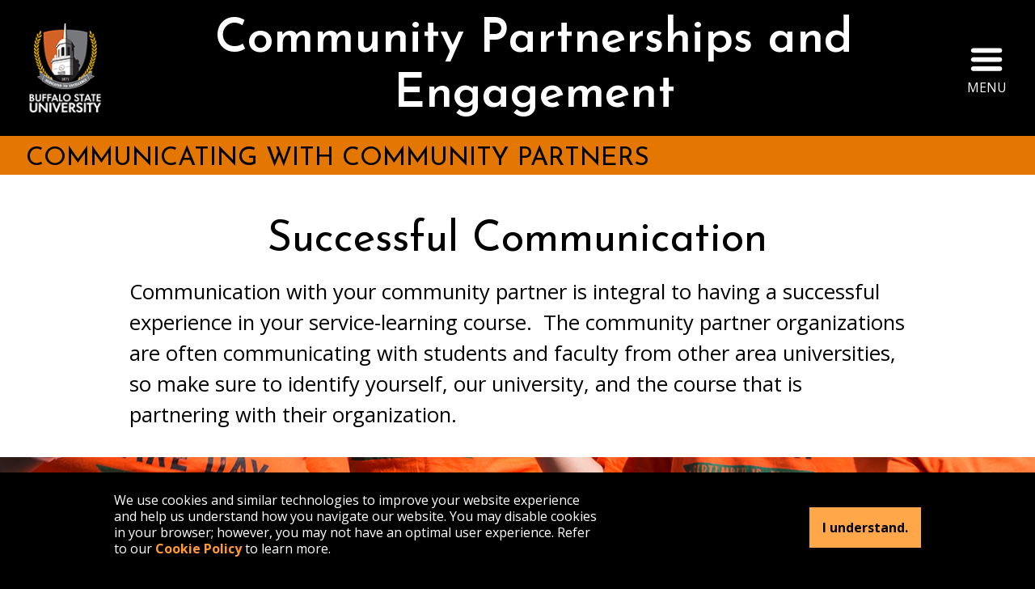

--- FILE ---
content_type: text/html; charset=UTF-8
request_url: https://cce.buffalostate.edu/communicating-community-partners
body_size: 172126
content:
<!DOCTYPE html>
<html lang="en" dir="ltr" prefix="og: https://ogp.me/ns#" class="bg-black">
  <head>
    <meta charset="utf-8" />
<meta name="robots" content="index, follow" />
<link rel="canonical" href="https://cce.buffalostate.edu/communicating-community-partners" />
<meta property="og:image" content="https://suny.buffalostate.edu/sites/default/files/social/logo-sm.png" />
<meta name="Generator" content="Drupal 10 (https://www.drupal.org)" />
<meta name="MobileOptimized" content="width" />
<meta name="HandheldFriendly" content="true" />
<meta name="viewport" content="width=device-width, initial-scale=1.0" />
<link rel="icon" href="/themes/custom/template_base/favicon.ico" type="image/vnd.microsoft.icon" />

    <title>Communicating with Community Partners | Community Partnerships and Engagement | SUNY Buffalo State University</title>
    <link rel="stylesheet" media="all" href="/sites/cce/files/css/css_8_03J7w2opupth_yhgzO0nvoNrybkik79NTKSYEcQnQ.css?delta=0&amp;language=en&amp;theme=template_base&amp;include=eJxtjkESwyAIRS9k4pEcNNTQUnFA0_b2NVm0M5lsgP-AD4pWpRhtGBpExnAjbqhef3w6uLOPNXz6CIZuFJWhYdiVzywReEpm1427OewhiTwIRxoTBCWhv4JjUdFlkcz7Q9nnEc56hju8T7dgyzQetWkjfLkKClmhruYX7RV4_pO5l9ojk624nE1SEl1IyuHyBaFnbsE" />
<link rel="stylesheet" media="all" href="/sites/cce/files/css/css_sb0j2nhOYSZf0HDRGyr1g7jEi0osR4HScmOJkNJfGYE.css?delta=1&amp;language=en&amp;theme=template_base&amp;include=eJxtjkESwyAIRS9k4pEcNNTQUnFA0_b2NVm0M5lsgP-AD4pWpRhtGBpExnAjbqhef3w6uLOPNXz6CIZuFJWhYdiVzywReEpm1427OewhiTwIRxoTBCWhv4JjUdFlkcz7Q9nnEc56hju8T7dgyzQetWkjfLkKClmhruYX7RV4_pO5l9ojk624nE1SEl1IyuHyBaFnbsE" />
<link rel="stylesheet" media="all" href="//fonts.googleapis.com/css?family=Josefin+Sans:400,600,700|Open+Sans:400,600,700&amp;display=swap" />

    
	<!-- Google Tag Manager -->
	<script>(function(w,d,s,l,i){w[l]=w[l]||[];w[l].push({'gtm.start':
	new Date().getTime(),event:'gtm.js'});var f=d.getElementsByTagName(s)[0],
	j=d.createElement(s),dl=l!='dataLayer'?'&l='+l:'';j.async=true;j.src=
	'https://www.googletagmanager.com/gtm.js?id='+i+dl;f.parentNode.insertBefore(j,f);
	})(window,document,'script','dataLayer','GTM-53QXL35');</script>
	<!-- End Google Tag Manager -->
  </head>
  <body class="bsc-text bg-white">

	<!-- Google Tag Manager (noscript) -->
	<noscript><iframe src="https://www.googletagmanager.com/ns.html?id=GTM-53QXL35"
	height="0" width="0" style="display:none;visibility:hidden"></iframe></noscript>
	<!-- End Google Tag Manager (noscript) -->

        <a href="#main-content" class="visually-hidden focusable">
      Skip to main content
    </a>
    <a id="top" name="top"></a>
    
      <div class="dialog-off-canvas-main-canvas" data-off-canvas-main-canvas>
    
<header class="content-header clearfix">
  <div class="layout-container">
      <div class="region region-header">
    <div id="block-campusbanner">
  
    
      
  </div>
<div id="block-sitebranding">
  
    
  <script type="text/javascript" src="https://widgets.omnilert.net/bbd793d74d27be73dd94f1c9ca95603d-8744"></script>
<div class="brand-wrap ph4-l ph2-m pv3-l pv2-m pa2 flex flex-nowrap-ns flex-wrap justify-between items-center bg-black">
    <a class="bsc-crest db w-logo-l w-20-m w-50 tc hover-bg-bsc-gold mb0-ns mb2 center ml0-ns mr0-ns" href="https://suny.buffalostate.edu/" rel="home">
      <img class="db-ns dn" src="/themes/custom/template_base/i/header_crest_black.png?v=o" alt="SUNY Buffalo State homepage"/>
      <img class="dn-ns db" src="/themes/custom/template_base/i/header_crest_black_l.png?v=o" alt="SUNY Buffalo State homepage"/>
    </a>
	      <a class="site-title f-site-title-l f1-m f3 no-underline tc mh4-ns mh0 bsc-titles fw6 w-auto-ns w-100 white" href="/" rel="home">Community Partnerships and Engagement</a>
       
  <div class="menu-target dib closed w3-ns w-100 bg-transparent-ns pa0-ns pa2 pa0-ns mt0-ns mt2 bg-bsc-orange hover-bg-bsc-darkorange bg-transparent-ns">
    <button aria-expanded="false" class="animated transition w-100 align-center btn-clear pointer fill-white fill-bsc-lightorange-hover">
      <span class="mlb-closed db-ns dn w-80 align-center pointer animated background-color fastest"><svg style="fill:inherit;"class="icon svg-icon icon--burger-nav" viewBox="0 0 100 100" xmlns:xlink="http://www.w3.org/1999/xlink"><use xlink:href="#burger-nav"></use><span class="visually-hidden">Open</span></svg></span>
      <span class="mlb-opened dn w-80 align-center pointer animated background-color fastest"><svg style="fill:inherit;"class="icon svg-icon icon--menu-close" viewBox="0 0 100 100" xmlns:xlink="http://www.w3.org/1999/xlink"><use xlink:href="#menu-close"></use><span class="visually-hidden">Close</span></svg></span>
      <span class="white bsc-text db f6-ns f5 normal-ns fw6 ttu">Menu</span>
    </button>
  </div>

</div>

</div>
<div id="block-pagetitle">
  
    
      




<div class="bg-bsc-orange">
  <h1 class="tl mw9 pl4 mt0 mb0 pt2 pb0 bsc-titles ttu fw4 lh-title f-page-title-ns f3 black"><span>Communicating with Community Partners</span>
</h1>
</div>


  </div>



<div class="slideOutPanel flex fixed right-0 nt2 z-9999 w-30-l w-50-m w-80 h-0 vis-hide animated transition" >
<div class="out w2 h2 flex bg-bsc-lightorange">
  <button class="closeMenu btn-clear align-center fw7 black" aria-label="Open the menu">
    <span aria-hidden="true">&#9587;</span>
  </button>
</div>
<div class="wrap w-100 bg-bsc-orange">
  <div class="panel pa3 overflow-y-scroll">
<div class="fw6 black f5 mb3">
  Community Partnerships and Engagement
</div>
<form class="mb4" method="GET" action="/search">
  <input class="w-100 mb2" type="text" id="search" name="search" title="Search" value="Search"  onfocus="this.value=''"/>
    <div class="flex">
      <input class="fw6 bg-black pa2 white bn pointer animated background-color hover-bg-bsc-darkorange mr2" type="submit" value="Site" />
      <input class="fw6 bg-black pa2 white bn pointer animated background-color hover-bg-bsc-darkorange" type="submit" value="Buffalo State" formaction="https://suny.buffalostate.edu/search" />
    </div>

</form>
<nav role="navigation" aria-labelledby="block-mainnavigation-menu"
   id="block-mainnavigation">
          
  <h2 class="visually-hidden" id="block-mainnavigation-menu">
    Main navigation</h2>
    

            



  
      <ul class="list ma0 pa0">
  

    
                      
      
                                            
                  

            


            
            
    <li class="mb2">

                        <button aria-label="Open Community-Engaged Learning sub-navigation" aria-expanded="false" class="menuTrigger dib fw7 bg-black pa1 mr2 bn lh-solid v-mid relative z-999 pointer">
            <span class="vert animated transition bg-white"></span>
            <span class="horiz bg-white"></span>
          </button>
              
      <a href="/service-learning" class="black ttu f6 v-mid relative z-999 dib bg-bsc-orange w-80" aria-haspopup="true" data-drupal-link-system-path="node/56">Community-Engaged Learning</a>

      
      
                
      <ul class="relative animated transition o-0 top--1 vis-hide maxh-0 list ma0 pa0">
  

    
                      
      
            
                  

            


                                  
            
    <li class="pl4 ml2 mb2">

                    
      <a href="/students" class="black f6 fw6 v-mid" aria-haspopup="true" data-drupal-link-system-path="node/46">For Students</a>

      
              <button aria-label = "Open For Students sub-navigation" aria-expanded="false" class="menuTrigger submenu dib fw7 bn lh-solid v-mid relative z-999 bg-transparent pointer f4 pa0">
          <span class="vert animated transition bg-black"></span>
          <span class="horiz bg-black"></span>
        </button>
      
                
      <ul class="relative animated transition o-0 top--1 vis-hide maxh-0 list ma0 pa0">
  

    
                      
      
            
                  

                                                      


            
                            
      
    <li class="mb2">

                    
      <a href="/communicating-community-partners" class="black f6 fw6 v-mid link more is-active" data-drupal-link-system-path="node/71">- Communicating with Community Partners</a>

      
      
          </li>
                      
      
            
                  

                                                      


            
                            
      
    <li class="mb2">

                    
      <a href="/international-volunteer-and-service-learning" class="black f6 fw6 v-mid link more" data-drupal-link-system-path="node/76">- Global Service-Learning</a>

      
      
          </li>
    </ul>
    
          </li>
                      
      
            
                  

            


                                  
            
    <li class="pl4 ml2 mb2">

                    
      <a href="/faculty" class="black f6 fw6 v-mid" aria-haspopup="true" data-drupal-link-system-path="node/51">For Faculty</a>

      
              <button aria-label = "Open For Faculty sub-navigation" aria-expanded="false" class="menuTrigger submenu dib fw7 bn lh-solid v-mid relative z-999 bg-transparent pointer f4 pa0">
          <span class="vert animated transition bg-black"></span>
          <span class="horiz bg-black"></span>
        </button>
      
                
      <ul class="relative animated transition o-0 top--1 vis-hide maxh-0 list ma0 pa0">
  

    
                      
      
            
                  

                                                      


            
                            
      
    <li class="mb2">

                    
      <a href="/service-learning-designation" class="black f6 fw6 v-mid link more" data-drupal-link-system-path="node/106">- Service-Learning Designation</a>

      
      
          </li>
                      
      
            
                  

                                                      


            
                            
      
    <li class="mb2">

                    
      <a href="/social-justice-faculty-externship" class="black f6 fw6 v-mid link more" data-drupal-link-system-path="node/101">- Social Justice Faculty Externship</a>

      
      
          </li>
    </ul>
    
          </li>
                      
      
            
                  

                                                      


            
            
    <li class="pl4 ml2 mb2">

                    
      <a href="/community-partners" class="black f6 fw6 v-mid link more" data-drupal-link-system-path="node/61">Community Partners</a>

      
      
          </li>
    </ul>
    
          </li>
                      
      
                                            
                  

            


            
            
    <li class="mb2">

                        <button aria-label="Open Recognition sub-navigation" aria-expanded="false" class="menuTrigger dib fw7 bg-black pa1 mr2 bn lh-solid v-mid relative z-999 pointer">
            <span class="vert animated transition bg-white"></span>
            <span class="horiz bg-white"></span>
          </button>
              
      <a href="/recognition" class="black ttu f6 v-mid relative z-999 dib bg-bsc-orange w-80" aria-haspopup="true" data-drupal-link-system-path="node/206">Recognition</a>

      
      
                
      <ul class="relative animated transition o-0 top--1 vis-hide maxh-0 list ma0 pa0">
  

    
                      
      
            
                  

                                                      


            
            
    <li class="pl4 ml2 mb2">

                    
      <a href="/carnegie-elective-classification-community-engagement-0" class="black f6 fw6 v-mid link more" data-drupal-link-system-path="node/241">Carnegie Elective Classification for Community Engagement</a>

      
      
          </li>
    </ul>
    
          </li>
                      
      
                                            
                  

            


            
            
    <li class="mb2">

                        <button aria-label="Open Bengals Vote! sub-navigation" aria-expanded="false" class="menuTrigger dib fw7 bg-black pa1 mr2 bn lh-solid v-mid relative z-999 pointer">
            <span class="vert animated transition bg-white"></span>
            <span class="horiz bg-white"></span>
          </button>
              
      <a href="/bengals-vote" class="black ttu f6 v-mid relative z-999 dib bg-bsc-orange w-80" aria-haspopup="true" data-drupal-link-system-path="node/216">Bengals Vote!</a>

      
      
                
      <ul class="relative animated transition o-0 top--1 vis-hide maxh-0 list ma0 pa0">
  

    
                      
      
            
                  

                                                      


            
            
    <li class="pl4 ml2 mb2">

                    
      <a href="/bengals-vote-coalition" class="black f6 fw6 v-mid link more" data-drupal-link-system-path="node/271">Bengals Vote Coalition</a>

      
      
          </li>
                      
      
            
                  

                                                      


            
            
    <li class="pl4 ml2 mb2">

                    
      <a href="/voter-registration" class="black f6 fw6 v-mid link more" data-drupal-link-system-path="node/16">Voter Registration</a>

      
      
          </li>
                      
      
            
                  

                                                      


            
            
    <li class="pl4 ml2 mb2">

                    
      <a href="/registered-voters" class="black f6 fw6 v-mid link more" data-drupal-link-system-path="node/21">Registered Voters</a>

      
      
          </li>
                      
      
            
                  

                                                      


            
            
    <li class="pl4 ml2 mb2">

                    
      <a href="/voter-friendly-campus" class="black f6 fw6 v-mid link more" data-drupal-link-system-path="node/26">Voter-Friendly Campus</a>

      
      
          </li>
                      
      
            
                  

                                                      


            
            
    <li class="pl4 ml2 mb2">

                    
      <a href="/voter-engagement-events" class="black f6 fw6 v-mid link more" data-drupal-link-system-path="node/261">Voter Engagement Events</a>

      
      
          </li>
    </ul>
    
          </li>
                      
      
            
                                                  

            


            
            
    <li class="ml4 pl1 mb2">

                    
      <a href="/community-partnerships-and-engagement-council" title="Community Partnerships Council" class="black ttu f6 v-mid relative z-999 dib bg-bsc-orange w-80" aria-haspopup="true" data-drupal-link-system-path="node/246">Community Partnerships Council</a>

      
      
          </li>
    </ul>
    


    </nav>
</div>
</div>
</div>

  </div>

  </div>
</header>

<div class="layout-container">
  
  
  <main class="page-content clearfix" role="main">
    <div class="visually-hidden">
      <a id="main-content" tabindex="-1"></a>
    </div>
    
    
      <div class="region region-content">
    <div data-drupal-messages-fallback class="hidden"></div>
<article>

  
    

  
  <div>
    
      <div>
              <div>
  <div class="paragraph intro-text ph4-l ph3 pv2 paragraph--type--intro-text paragraph--view-mode--default bg-white">
    <div class="mw9 center">
                    
    

      	          <h2 class="f-headline-ns f2 mb0 mt4-l mt2-m mt0 pt2 tc normal lh-title bsc-titles">
          Successful Communication
        </h2>
		        <div class="f-subheadline-l f6 ph6-ns ph3 lh-copy">
          
    <p>Communication with your community partner is integral to having a successful experience in your service-learning course.  The community partner organizations are often communicating with students and faculty from other area universities, so make sure to identify yourself, our university, and the course that is partnering with their organization.</p>


        </div>
          </div>
  </div>
</div>
              <div>  <div class="paragraph paragraph--type--parallax-image paragraph--view-mode--default">
       
                  
      <div class="relative w-100 h6-l h5-ns h4 db-l dn cover bg-center " style="background-attachment:fixed; background-image:url( /sites/cce/files/images/dare-paint3.jpg)">        
        
              </div>    
      </div>
</div>
              <div>



  <div  class="pa3 paragraph accordion paragraph--type--accordion paragraph--view-mode--default bg-white black">
          
    

            <div class="mw8 center">
          <h2 class="bsc-titles f1 black normal tc">
    Contacting a Community Partner
</h2>
          <button  class="white bw0 pv2 ph3 mb3 accordViewAll closeAll bg-bsc-darkorange hover-bg-black">View All</button>
  		<div class="accordion" data-allow-toggle>
  			
    
            


    	        <div  class="ba bw1 mb3 center accordionContent paragraph accordion-item overflow-hidden accordion-trans paragraph--type--accordion-items paragraph--view-mode--default b--bsc-darkorange">
      <div  class="flex accordHeader relative z-5 bg-white-90" >
        <button  class="bn pa0 ma0 tl bg-transparent w-100 accordTrigger accordTrigger-light" aria-expanded="false">
          <span class="flex">
            <div  class="flex flex-shrink-0 white tc items-center accordionTab h3 w2 bg-bsc-darkorange" >
              <div  class="dib mt0 pt0 f1 accordionPlus center btn-light-acc" ></div>
            </div>
            <div class="flex items-center">
              <h2  class="f5 f4-ns fw6 db ma0 v-mid ph3 black" >For a Service-Learning Hour Requirement</h2>
            </div>
          </span>
        </button>
      </div>
      <div class="accordPanel pl4 overflow-hidden animated">
        <div class="ph3 pb2 lh-copy">
          
    <p>If you are assigned to complete service hours with a community partner:</p>
<p>• What is the organization about? Search online for the organization’s website or social media page(s) to learn more about their programs/service opportunities.<br />
• Know your schedule and be upfront when talking to your community partner. Be sure that your available times don't conflict with your class or work schedule.<br />
• Ask about their process. Some organizations require you to fill out a volunteer application and/or attend orientation first.<br />
• Be very clear when you set up start and end dates that will allow you to fulfill your course requirement. You can exceed the required hours, but be sure to communicate this information ahead of time to your community partner.<br />
• Keep track of your hours. You may have to log your hours using a system that the community partner has in place or you may use the service log.</p>
<p><strong>Sample E-mail</strong></p>
<p>Dear Mr./Ms. __________,</p>
<p>My name is  ________, and I am a student at Buffalo State in ________ (professor’s name and course title.) One of the course requirements is completing ___ (number of hours) hours of service with a not-for-profit organization that serves people who deal with ________. I would like to work with ________ (organization name) to complete my service hours. Based on the information on your website, I can help with  ________ (task) on ________ (days/times). I do not have a class or work conflict. Do you still need help at that time? You can reach me by phone at ________ (your telephone number.) or by email at ________(your e-mail address.)</p>
<p>Thank you,</p>
<p>(your name)</p>


        </div>
      </div>
    </div>
    

    
            


    	        <div  class="ba bw1 mb3 center accordionContent paragraph accordion-item overflow-hidden accordion-trans paragraph--type--accordion-items paragraph--view-mode--default b--bsc-darkorange">
      <div  class="flex accordHeader relative z-5 bg-white-90" >
        <button  class="bn pa0 ma0 tl bg-transparent w-100 accordTrigger accordTrigger-light" aria-expanded="false">
          <span class="flex">
            <div  class="flex flex-shrink-0 white tc items-center accordionTab h3 w2 bg-bsc-darkorange" >
              <div  class="dib mt0 pt0 f1 accordionPlus center btn-light-acc" ></div>
            </div>
            <div class="flex items-center">
              <h2  class="f5 f4-ns fw6 db ma0 v-mid ph3 black" >For a Service-Learning Project Requirement </h2>
            </div>
          </span>
        </button>
      </div>
      <div class="accordPanel pl4 overflow-hidden animated">
        <div class="ph3 pb2 lh-copy">
          
    <p>If you are assigned to complete a service-learning project with a community partner:</p>
<p>• What is the organization about? Search online for the organization’s website or social media page(s) to learn more about their programs/service opportunities.<br />
• Know your schedule and be upfront when talking to your community partner. Be sure that your available times don't conflict with your class or work schedule.<br />
• Know the goals/purpose of the project. Your professor should provide an outline/information regarding expectations related to the project. Make sure you understand them so you can talk to your community partner knowledgeably. Also know what the purpose of the project is from your community partner’s perspective, especially how it can influence or impact programs or services within the organization.<br />
• Be clear about the timeline for the project. When is the final project due? Are there other assignments that require additional information from the community partner? If you miss these details and are contacting your community partner at 11:00 p.m. for an assignment that is due the next day at 9:00 a.m., don’t expect a response from your community partner.<br />
• Share your final project. You have spent considerable time creating the project for your community partner, so make sure that you provide a copy for him/her. Your partner assisted with the creation of your project and he/she may subsequently use that information to better meet the organization’s needs.</p>
<p><strong>Sample E-mail</strong></p>
<p>Dear Mr./Ms. ________,</p>
<p>My name is ________ and I am a student at Buffalo State in ________ (professor’s name and course title). For this course, (several other students and) I have been assigned to your organization to create ________ (name the project). I’d/we’d like to meet with you to learn more about the clients who will be served and to set up the next phases of the project. We are available this week/next week on ________ (specify days) at ________ (list times). Would one of these days/times be convenient for you? We are looking forward to meeting you and creating  ________ (project name) to meet the needs of your clients. You can reach me at  ________ (your telephone number) or  ________ (your e-mail address) to confirm a day and time when we can meet.</p>
<p>Thank you,</p>
<p>(your name)</p>
<p> </p>


        </div>
      </div>
    </div>
    


  		</div>
    </div>
      </div>
</div>
              <div>  


  <div class="paragraph mw9 ph6-l ph4 mv4 lh-copy center paragraph--type--notes paragraph--view-mode--default black-bar">
                  
    

              <h2 class="f1-ns f3 mb3 mt2 tc normal lh-title bsc-titles relative black">
        <span class="dib bg-white ph3 relative z-1">
    Reporting For Service
</span>
      </h2>
            
    <p>You are expected to report to your community service site at the agreed-upon times for orientations and/or service hours. If you are unable to make your scheduled time due to emergency or illness, please notify your community partner as far in advance as possible so they can make other arrangements.</p>


      </div>
</div>
              <div>





  <div class="wrapper-class ">
    <div class="columns columns-2 paragraph--type--columns mw9 ph5-ns ph3 center">
                    
    

      
      <div class="column-wrap">
                <div class="content-wrap flex flex-wrap justify-between center mw9">
          
    


  


  <div class="col pa3 col-0 paragraph--type--column w-50-gap-ns w-100">
                              <div class="  pt3">
						  <h2 class="bsc-darkorange center tc mt0 mb2 bsc-titles f2 tc normal"><p>Communication Tips </p>
</h2>
			        <div class="black col-content opensans lh-copy">
          
    <ul><li>Identify the best way to contact the community partner (e-mail, phone, online web form, etc.)</li>
<li>Include your full name, university name, course, phone number, or e-mail</li>
<li>Know what the professor and community partner expect &amp; state this in your email/phone call (e.g., 20 hours of service)</li>
<li>Give the community partner up to one week to return your first message. If you don't hear back after 3-4 days, reach out again.</li>
<li>If you will be late or are ill, contact your community partner ASAP so they can make other arrangements.</li>
</ul>

                </div>



      </div>
      </div>

    


  


  <div class="col pa3 col-1 paragraph--type--column w-50-gap-ns w-100">
                              <div class="  pt3">
						  <h2 class="bsc-darkorange center tc mt0 mb2 bsc-titles f2 tc normal"><p>Safety Reminders</p>
</h2>
			        <div class="black col-content opensans lh-copy">
          
    <p>Practice common-sense precautions whether you are in areas that you are familiar with, or not.  Please follow these basic safety reminders while you are in the community and at your service-learning site. </p>
<ul><li>Familiarize yourself with the new area ahead of time</li>
<li>Travel with a buddy</li>
<li>Carry only what you need</li>
<li>Let someone know where you are going and when you expect to return</li>
<li>Always lock your doors and leave a light on</li>
<li>Park or walk in well-lit areas</li>
<li>Never leave valuables in plain sight</li>
<li>If you become a victim of a crime, call 911 (off campus) or (716) 878-6333 (on campus)</li>
<li>If you have any questions, always ask your course instructor or reach out to the Civic and Community Engagement Office for additional support.</li>
</ul>

                </div>



      </div>
      </div>


        </div>
      </div>
          </div>
  </div>
</div>
          </div>
  
  </div>

</article>

  </div>

  </main>
  <footer>
      <div class="region region-footer">
    <div id="block-contactinformation">
  
    
      
            <div><article>

    
  <div class="flex w-100 justify-around mv4 flex-nowrap-ns flex-wrap">
    <div class="footer-left ph5 pv3 br-ns b--bsc-orange tc w-50-ns w-100">
      <span class="bsc-titles f1 black tc">
        Community Partnerships and Engagement
      </span>
              <div class="flex justify-center mt3">
                      <a class="w-3-vw-l w-5-vw-m w-8-vw h-3-vw-l h-5-vw-m h-8-vw pa2 mr2 db bg-bsc-darkorange fill-white animated background-color hover-bg-black faster" href="http://www.facebook.com/buffalostatecce">
              <svg style="fill:inherit;"class="icon svg-icon icon--social-facebook" viewBox="0 0 100 100" xmlns:xlink="http://www.w3.org/1999/xlink"><use xlink:href="#social-facebook"></use><span class="visually-hidden">Our Facebook</span></svg>
            </a>
          
          
                      <a class="w-3-vw-l w-5-vw-m w-8-vw h-3-vw-l h-5-vw-m h-8-vw pa2 mr2 db bg-bsc-darkorange fill-white animated background-color hover-bg-black faster" href="http://instagram.com/buffalostatecce">
              <svg style="fill:inherit;"class="icon svg-icon icon--social-instagram" viewBox="0 0 100 100" xmlns:xlink="http://www.w3.org/1999/xlink"><use xlink:href="#social-instagram"></use><span class="visually-hidden">Our Instagram</span></svg>
            </a>
          
                      <a class="w-3-vw-l w-5-vw-m w-8-vw h-3-vw-l h-5-vw-m h-8-vw pa2 mr2 db bg-bsc-darkorange fill-white animated background-color hover-bg-black faster" href="https://www.youtube.com/channel/UCi4Z6Zon010iDOWT3bOzFPg">
              <svg style="fill:inherit;"class="icon svg-icon icon--social-youtube" viewBox="0 0 100 100" xmlns:xlink="http://www.w3.org/1999/xlink"><use xlink:href="#social-youtube"></use><span class="visually-hidden">Our YouTube</span></svg>
            </a>
          
          
          
          		  
		  		  
		          </div>
      
          </div>
    <div class="footer-right ph5 pv3 lh-copy w-50-ns w-100"">
              
            <div>Cleveland 519</div>
      
                    <span class="fw6">Phone:</span> <a href="tel:%28716%29878-5550">(716) 878-5550</a>
                                </div>
  </div>

</article>
</div>
      
  </div>

  </div>

    <div
  class="theme-black bsc-footer-wrap ph6-l ph2 bg-black white pv4 items-center justify-between flex flex-nowrap-l flex-wrap">
  <div class="w-33-gap-l w-50-gap-m w-100 lh-copy pa0-ns pa2">
    1300 Elmwood Avenue<br>
    Buffalo, NY 14222<br>
    (716) 878-4000
  </div>
  <div class="w-33-gap-l w-50-gap-m w-100 pa0-ns pa2">
    <a class="link db center" href="https://suny.buffalostate.edu/">
      <img class="bsc-footer-logo align-center"
      src="/themes/custom/template_base/i/bsc-long.png"
      alt="SUNY Buffalo State Crest homepage" />
    </a>

    <div class="agiv flex justify-center mt4">
      







<div class="avgi-wrap relative flex items-center">
  <a href="https://suny.buffalostate.edu/apply"
     class="db br bw1 b--bsc-lightorange hover-bg-bsc-lightorange f7 relative b ph2 pv0 ttu bsc-lightorange hover-black">Apply</a>
  <!--<div  class="avgi-child bg-bsc-lightorange pa2 left-0 w-100 faster absolute top-100 z-999 o-0 visually-hidden tl" style="transition:all 0.5s;">
      <a  class="fw6 pa1 f8 ttn hover-white black hover-bg-bsc-darkorange dib mb2" href="http://admissions.buffalostate.edu/apply">Undergraduate <span class="visually-hidden">application</span></a><br/>
      <a  class="fw6 pa1 f8 ttn hover-white black hover-bg-bsc-darkorange dib mb2" href="http://graduateschool.buffalostate.edu/apply">Graduate <span class="visually-hidden">application</span></a>
      <button class="avgi-close btn-trans-na bn w2 p0 bg-transparent absolute top-0 right-0 mt2 mr2 z-99"><span class="db w-100 fill-black fill-white-hover"><svg style="fill:inherit;"class="icon svg-icon icon--menu-close" viewBox="0 0 100 100" xmlns:xlink="http://www.w3.org/1999/xlink"><use xlink:href="#menu-close"></use></svg></span><span class="visually-hidden">Close link list</span></button>
  </div> -->

  <a href="https://suny.buffalostate.edu/admissions/visit"
     class="db br bw1 b--bsc-lightorange hover-bg-bsc-lightorange f7 relative b ph2 pv0 ttu bsc-lightorange hover-black">Visit</a>
  <!--<div  class="avgi-child bg-bsc-lightorange pa2 left-0 w-100 faster absolute top-100 z-999 o-0 visually-hidden tl" style="transition:all 0.5s;">
    <a  class="fw6 pa1 f8 ttn hover-white black hover-bg-bsc-darkorange dib mb2" href="http://admissions.buffalostate.edu/visit"><span class="visually-hidden">Visit us</span>On Campus</a><br/>
    <a  class="fw6 pa1 f8 ttn hover-white black hover-bg-bsc-darkorange dib mb2" href="https://suny.buffalostate.edu/tour#virtualtour"><span class="visually-hidden">Take a</span>Virtual Tour</a>
    <button class="avgi-close btn-trans-na bn w2 p0 bg-transparent absolute top-0 right-0 mt2 mr2 z-99"><span class="db w-100 fill-black fill-white-hover"><svg style="fill:inherit;"class="icon svg-icon icon--menu-close" viewBox="0 0 100 100" xmlns:xlink="http://www.w3.org/1999/xlink"><use xlink:href="#menu-close"></use></svg></span><span class="visually-hidden">Close link list</span></button>

   </div> -->

  <span tabindex="0" role="button" aria-expanded="false" aria-label="Open Get Info panel"  class="db br bw1 b--bsc-lightorange hover-bg-bsc-lightorange f7 relative b ph2 pv0 ttu bsc-lightorange hover-black bn">Get
    Info</span>
  <div  class="avgi-child bg-bsc-lightorange pa2 left-0 w-100 faster absolute top-100 z-999 o-0 visually-hidden tl" style="transition:all 0.5s;">
    <a  class="fw6 pa1 f8 ttn hover-white black hover-bg-bsc-darkorange dib mb2"
      href="https://suny.buffalostate.edu/admissions/request-information"><span
        class="visually-hidden">Request </span> Undergraduate <span
        class="visually-hidden">Information</span></a><br />
    <a  class="fw6 pa1 f8 ttn hover-white black hover-bg-bsc-darkorange dib mb2"
      href="https://suny.buffalostate.edu/graduate/request-information"><span
        class="visually-hidden">Request </span> Graduate <span
        class="visually-hidden">Information</span></a>
    <button
      class="avgi-close btn-trans-na bn w2 p0 bg-transparent absolute top-0 right-0 mt2 mr2 z-99"><span
        class="db w-100 fill-black fill-white-hover"><svg style="fill:inherit;"class="icon svg-icon icon--menu-close" viewBox="0 0 100 100" xmlns:xlink="http://www.w3.org/1999/xlink"><use xlink:href="#menu-close"></use></svg></span><span
        class="visually-hidden">Close link list</span></button>
  </div>
</div>
    </div>
  </div>
  <div class="w-33-gap-l w-100 pa0-ns pa2">
    <ul
      class="socialmedia-icons list flex flex-nowrap-l flex-wrap justify-center mh4-l mh2 pa0 fill-black">
      <li class="mr2 mt0-l mt2">
        <a class="sm-icon hover-bg-white fill-white-hover fill-black overflow-hidden animated relative flex items-center bg-white bg-before-facebook pa2"
          href="https://www.facebook.com/BuffaloStateUniversity">
          <span class="visually-hidden">Buffalo State's Facebook</span>
          <svg class="icon svg-icon relative w-100 icon--facebook"
            viewBox="0 0 100 100" xmlns:xlink="http://www.w3.org/1999/xlink">
            <use xlink:href="#social-facebook"></use>
          </svg>
        </a>
      </li>
      <li class="mr2 mt0-l mt2">
        <a class="sm-icon hover-bg-white fill-white-hover fill-black overflow-hidden animated relative flex items-center bg-white bg-before-twitter pa2"
          href="http://twitter.com/buffalostate">
          <span class="visually-hidden">Buffalo State's Twitter</span>
          <svg class="icon svg-icon relative w-100 icon--twitter"
            viewBox="0 0 100 100" xmlns:xlink="http://www.w3.org/1999/xlink">
            <use xlink:href="#social-twitter"></use>
          </svg>
        </a>
      </li>
      <li class="mr2 mt0-l mt2">
        <a class="sm-icon hover-bg-white fill-white-hover fill-black overflow-hidden animated relative flex items-center bg-white bg-before-instagram pa2"
          href="http://instagram.com/buffalostate">
          <span class="visually-hidden">Buffalo State's Instagram</span>
          <svg class="icon svg-icon relative w-100 icon--instagram"
            viewBox="0 0 100 100" xmlns:xlink="http://www.w3.org/1999/xlink">
            <use xlink:href="#social-instagram"></use>
          </svg>
        </a>
      </li>
      <li class="mr2 mt0-l mt2">
        <a class="sm-icon hover-bg-white fill-white-hover fill-black overflow-hidden animated relative flex items-center bg-white bg-before-youtube pa2"
          href="http://www.youtube.com/buffalostate">
          <span class="visually-hidden">Buffalo State's YouTube</span>
          <svg class="icon svg-icon relative w-100 icon--youtube"
            viewBox="0 0 100 100" xmlns:xlink="http://www.w3.org/1999/xlink">
            <use xlink:href="#social-youtube"></use>
          </svg>
        </a>
      </li>
      <li class="mr2 mt0-l mt2">
        <a class="sm-icon hover-bg-white fill-white-hover fill-black overflow-hidden animated relative flex items-center bg-white bg-before-linkedin pa2"
          href="https://www.linkedin.com/school/buffalo-state/">
          <span class="visually-hidden">Buffalo State's LinkedIn</span>
          <svg class="icon svg-icon relative w-100 icon--linkedin"
            viewBox="0 0 100 100" xmlns:xlink="http://www.w3.org/1999/xlink">
            <use xlink:href="#social-linkedin"></use>
          </svg>
        </a>
      </li>
      <!-- <li class="mr2 mt0-l mt2">
        <a class="sm-icon hover-bg-white fill-white-hover fill-black overflow-hidden animated relative flex items-center bg-white bg-before-tumblr pa2"
          href="http://kateconwayturner.tumblr.com/">
          <span class="visually-hidden">Buffalo State's Tumblr</span>
          <svg class="icon svg-icon relative w-100 icon--tumblr"
            viewBox="0 0 100 100" xmlns:xlink="http://www.w3.org/1999/xlink">
            <use xlink:href="#social-tumblr"></use>
          </svg>
        </a>
      </li> -->
    </ul>
  </div>
</div>

  </footer>

</div>

  </div>

    <span class="hidden"><?xml version="1.0" encoding="utf-8"?>
<svg xmlns="http://www.w3.org/2000/svg" xmlns:xlink="http://www.w3.org/1999/xlink">

<symbol id="burger-nav" viewBox="0 0 512 512">
  <path d="M33,379a8.26,8.26,0,0,0,.93-1.66c4.83-15.9,16.2-24.33,33-24.33H445.11c19.22,0,29.08,7.1,35.22,25.32.09.27.44.45.67.68v12c-2.7,7.74-6,15.17-13.24,19.74-4,2.53-8.49,4.2-12.76,6.26H59c-4-1.86-8.22-3.37-12-5.66C39.41,406.7,35.79,399.09,33,391Z"/><path d="M481,263a23.32,23.32,0,0,0-1.14,2.62C475.29,280.17,463.44,289,448.09,289q-63.69.06-127.39,0H68.9c-19.21,0-29.17-7.17-35.24-25.31-.09-.27-.43-.46-.66-.69V252c1.79-4.25,3-8.87,5.5-12.66C44.89,229.57,54.34,225,66,225H445.12c19.21,0,29.07,7.1,35.21,25.32.09.27.44.45.67.68Z"/><path d="M481,135a8.45,8.45,0,0,0-.94,1.64c-4.9,16-16.23,24.35-33,24.35q-69.75,0-139.5,0H72.07C48.9,161,41.21,155.68,33,134V124q5.31-21.69,27-27H455c7.76,2.66,15.17,6,19.75,13.23,2.53,4,4.19,8.5,6.25,12.77Z"/>
</symbol>
<symbol id="menu-close" viewBox="0 0 316 316">
  <path d="M257,99A158,158,0,1,0,415,257,158,158,0,0,0,257,99Zm4.17,294.66C187.83,395.72,123.9,340.07,120.34,263,117,189.5,173.82,122.75,252.73,120.32A136.72,136.72,0,0,1,393.12,244.54C400.12,319.86,343.37,390.72,261.17,393.66Z" transform="translate(-99 -99)"/><path d="M324.89,204.59A10.7,10.7,0,0,0,325.5,192a9.73,9.73,0,0,0-11.59-4.71,17,17,0,0,0-7,4.48c-16.52,16.44-32.91,33-50,50.16-4.54-4.7-8.42-8.8-12.4-12.81q-19.18-19.35-38.44-38.61c-3.84-3.83-9.13-4.78-13.23-2.41-4.29,2.46-6.72,6.4-5.63,11.25a17.86,17.86,0,0,0,4.73,7.91c15.16,15.47,30.5,30.76,45.77,46.12,1.14,1.15,2.2,2.38,3.59,3.88-4,3.94-7.79,7.65-11.55,11.39-13,12.91-26,25.8-39,38.78-5.76,5.79-5.4,13.4.61,17.66,4.56,3.23,10.08,2.5,14.85-2.22q23.46-23.19,46.82-46.48c1.25-1.24,2.56-2.42,3.61-3.41,13.92,13.75,27.43,27.09,40.93,40.44,3.67,3.63,7.2,7.41,11,10.91a10.85,10.85,0,0,0,15.88-14.7,35.51,35.51,0,0,0-3.37-3.68l-44.77-45c-1.25-1.25-2.45-2.55-3.31-3.46,15.69-15.95,31-31.49,46.29-47.05A60,60,0,0,0,324.89,204.59Z" transform="translate(-99 -99)"/>
</symbol>
<symbol id="news_events" viewBox="0 0 85.6 71">
  <path d="M78.1,28.1H40V47.6H78.1Zm-4,15.6H44V32.1H74.1Z" transform="translate(-7.2 -14.5)"/><path d="M92.8,14.5H25.3V29.4H7.2V74.5a11,11,0,0,0,11,11H79.5A13.29,13.29,0,0,0,92.8,72.2h0Zm-67.5,60a7,7,0,0,1-14.1,0V33.4H25.3Zm63.6-2.3a9.3,9.3,0,0,1-9.3,9.3H26.7a11,11,0,0,0,2.5-7v-56H88.8Z" transform="translate(-7.2 -14.5)"/><rect x="32.8" y="41.1" width="38.1" height="4"/><rect x="32.8" y="53.1" width="38.1" height="4"/>
</symbol>
<symbol id="search" viewBox="0 0 875 873.5"><path d="M1104,1169c-3.23-.74-6.5-1.35-9.68-2.24a62.24,62.24,0,0,1-27.73-16.17Q924.68,1008.68,782.77,866.75c-.93-.93-1.75-2-3.24-3.62l10.6-9.42-17-16.85c-5.15,3.46-10.83,7.43-16.66,11.16-41.6,26.58-86.94,42.49-136.19,46.05-98.1,7.08-181-25.62-247.85-97.61-41.81-45.05-66.28-98.92-75.11-159.75-1.46-10-1.74-20.23-2.6-30.35-.18-2.13-.49-4.24-.74-6.36v-9c1-11.09,1.62-22.22,2.94-33.27a283.17,283.17,0,0,1,40.18-116.06c37.14-60.36,88.86-103.38,155.49-128,40.75-15,83-21.12,126.17-16.87,110,10.83,190.64,66.44,242.56,163.23,26.41,49.25,36.07,102.67,31.87,158.47-4.23,56.33-23,107.36-55.91,153.22-.67.94-1.28,1.92-2.7,4,2.74,2.36,5.74,4.72,8.47,7.35s5.25,5.57,8.54,9.11L861.08,780l2.37.43a42.1,42.1,0,0,0,3.87,5.23q140.79,140.9,281.72,281.68c10.38,10.36,17.5,22.09,19.26,36.81a8.2,8.2,0,0,0,.7,1.83v10a28.18,28.18,0,0,0-.91,3.32,57.7,57.7,0,0,1-44,47.87c-2.38.58-4.75,1.21-7.12,1.81ZM387.36,595.53c-.08,114.14,93.59,208,207.95,208.32s207.59-93.24,207.62-208.2-93.19-208.56-207.5-208.29S387.43,481.27,387.36,595.53Z" transform="translate(-294 -295.5)"/>
</symbol>
<symbol id="social-facebook" viewBox="0 0 69 134"><path  d="M134,58H118.7a8.71,8.71,0,0,0-8.7,8.7h0V84h23.8l-3.3,25H110v61H85V109H65V84H85V63.5A27.48,27.48,0,0,1,112.5,36H134Z" transform="translate(-65 -36)"/>
</symbol>
<symbol id="social-instagram" viewBox="0 0 109.8 109.8"><path  d="M145.5,75.4a20.63,20.63,0,0,0-20.6-20.6H75.7A20.63,20.63,0,0,0,55.1,75.4v49.2a20.63,20.63,0,0,0,20.6,20.6h49.2a20.63,20.63,0,0,0,20.6-20.6h0Zm-45.2,52.9A28.3,28.3,0,1,1,128.6,100,28.34,28.34,0,0,1,100.3,128.3Zm34.5-52.7a7.36,7.36,0,0,1-5.1,2.1,7.12,7.12,0,0,1-5-2.1,7.36,7.36,0,0,1-2.1-5.1,7.54,7.54,0,0,1,2.1-5.1,7.3,7.3,0,0,1,5-2.1,7.54,7.54,0,0,1,5.1,2.1,7.36,7.36,0,0,1,2.1,5.1A6.79,6.79,0,0,1,134.8,75.6Zm-34.5,5.8A18.6,18.6,0,1,0,118.9,100,18.63,18.63,0,0,0,100.3,81.4Zm54.9,43.2a30.34,30.34,0,0,1-30.3,30.3H75.7a30.34,30.34,0,0,1-30.3-30.3V75.4A30.34,30.34,0,0,1,75.7,45.1h49.2a30.34,30.34,0,0,1,30.3,30.3Z" transform="translate(-45.4 -45.1)"/>
</symbol>
<symbol id="social-linkedin" viewBox="0 0 100.16 95.44"><path  d="M106,88.35v-.21l-.14.21Z" transform="translate(-49.92 -48)"/><rect  x="1" y="30.83" width="21.54" height="64.6"/><path  d="M61.93,70.32h-.14c-7.2,0-11.87-5-11.87-11.16S54.73,48,62.07,48s11.86,4.82,12,11.16S69.42,70.32,61.93,70.32Z" transform="translate(-49.92 -48)"/><path  d="M150.08,143.43H128.54V108.87c0-8.68-3.1-14.61-10.84-14.61-5.91,0-9.43,4-11,7.86a14.77,14.77,0,0,0-.71,5.24v36.08H84.6s.29-58.54,0-64.6H106v9.3c2.85-4.47,8-10.84,19.35-10.84,14.13,0,24.72,9.38,24.72,29.54Z" transform="translate(-49.92 -48)"/>
</symbol>
<symbol id="social-tumblr" viewBox="0 0 71.69 124.7"><path  d="M115.74,162.76c-27.18.47-37.47-19.36-37.47-33.32V88.69H65.64V72.57C84.57,65.75,89.12,48.68,90.19,39a1,1,0,0,1,.9-.93h18.27V69.8h25V88.69H109.27v38.83c.08,5.28,2,12.56,12,12.29a29.47,29.47,0,0,0,10.06-2.15l6,17.79C135.09,158.76,124.91,162.6,115.74,162.76Z" transform="translate(-65.64 -38.07)"/>
</symbol>
<symbol id="social-twitter" viewBox="0 0 1200 1226.37"><path class="b" d="m714.16,519.28L1160.89,0h-105.86l-387.89,450.89L357.33,0H0l468.49,681.82L0,1226.37h105.87l409.63-476.15,327.18,476.15h357.33l-485.86-707.09h.03Zm-145,168.54l-47.47-67.89L144.01,79.69h162.6l304.8,435.99,47.47,67.89,396.2,566.72h-162.6l-323.31-462.45v-.03Z"/>
</symbol>
<symbol id="social-youtube" viewBox="0 0 117.34 82.22"><path  d="M90.55,118.5l28.6-19.25L90.55,80.44Zm68.1-19.36h0c-.3,13.57.81,27.34-7.53,35.42-6.09,5.9-51,5.66-51.43,5.66s-44.23.25-50.32-5.66c-8.33-8.08-7.76-21.85-8.06-35.42h0c.3-13.57-.27-27.34,8.06-35.42C55.46,57.78,99.31,58,99.69,58s45.35-.25,51.43,5.66c8.33,8.08,7.23,21.85,7.53,35.42h0Z" transform="translate(-41.31 -58)"/>
</symbol>
<symbol id="social-flickr" viewBox="0 0 28.4 13"><path  d="M14.4,15.6a6.5,6.5,0,1,0,6.5,6.5h0A6.49,6.49,0,0,0,14.4,15.6Z" transform="translate(-7.9 -15.6)"/><path class="cls-1" d="M29.8,15.6a6.5,6.5,0,1,0,6.5,6.5h0A6.49,6.49,0,0,0,29.8,15.6Z" transform="translate(-7.9 -15.6)"/>
</symbol>
<symbol id="social-snapchat" viewBox="0 0 113.04 106.39"><path  d="M71.94,65.84c-2.82,6.33-1.7,17.67-1.25,25.6-3,1.69-7-1.28-9.19-1.28s-5.06,1.52-5.5,3.78c-.31,1.63.42,4,5.65,6.07,2,.8,6.84,1.74,8,4.37,1.57,3.69-8.05,20.73-23.16,23.21a2.35,2.35,0,0,0-2,2.45c.27,4.59,10.56,6.39,15.12,7.09.47.63.85,3.3,1.44,5.33a2.62,2.62,0,0,0,2.74,2c2.32,0,6.18-1.79,12.9-.67s12.76,10.43,24.64,10.43c11,0,17.63-9.38,24-10.43a27.67,27.67,0,0,1,10.34.27c2.42.47,4.6.74,5.29-1.64.61-2.06,1-4.67,1.44-5.29,4.52-.7,14.86-2.5,15.12-7.09a2.37,2.37,0,0,0-2-2.44c-14.85-2.45-24.76-19.44-23.16-23.22,1.11-2.62,5.9-3.55,8-4.37,3.83-1.51,5.75-3.37,5.71-5.52,0-2.76-3.37-4.4-5.81-4.4s-6,2.94-8.93,1.35c.45-8,1.57-19.28-1.25-25.61-5.35-12-17.24-18-29.12-18S77.33,53.77,71.94,65.84Z" transform="translate(-44.49 -47.83)"/>
</symbol>
<symbol id="social-vimeo" viewBox="0 0 545 470.03"><path class="cls-1" d="M543.68,128.91c4.07-22.82,4-46.28-10.12-64C513.9,40,472,39.08,443.37,43.47,420,47,341.15,81.85,314.3,165.18c47.57-3.61,72.49,3.43,67.92,55.8-1.92,21.91-13,45.91-25.34,68.92-14.27,26.53-41,78.62-76.11,41.08-31.6-33.8-29.22-98.43-36.45-141.47-4-24.15-8.28-54.24-16.19-79.08-6.82-21.36-22.45-47.11-41.57-52.69-20.54-6-45.93,3.39-60.84,12.17C78.25,97.81,42.07,137.51,1,170.25v3.07c8.14,7.77,10.33,20.54,22.32,22.27,28.26,4.17,55.2-26.34,74,5.4,11.43,19.39,15,40.66,22.32,61.57,9.79,27.85,17.34,58.17,25.34,90.19C158.52,407,175.17,488,222.05,507.89c23.92,10.16,59.87-3.43,78.07-14.23,49.31-29.17,87.73-71.48,120.61-114.52C495.92,277.28,537.41,161.89,543.68,128.91Z" transform="translate(-1 -41.44)"/></symbol>
<symbol id="social-tiktok" viewBox="0 0 495.44 536.79"><path class="cls-1" d="M500.34,135.06C432.31,135.06,377,83.35,377,19.8a108.55,108.55,0,0,1,.81-13.07H283.26V316.34l.19.13.16,52.42c.2,2.22,0-2.26,0,0,0,44.92-36,86.05-87,84.83-48.07-1.16-87.2-36.55-87.2-81.47s39.12-81.46,87.2-81.46a92.67,92.67,0,0,1,26.86,4V203a182.91,182.91,0,0,0-26.86-2c-97.6,0-177,76.82-177,171.26S99,543.52,196.57,543.52c95.88,0,174.15-74.16,176.88-166.31l.16.11v-190A213.76,213.76,0,0,0,492.36,223a217,217,0,0,0,22.64-1.2V134.21A131.32,131.32,0,0,1,500.34,135.06Z" transform="translate(-19.56 -6.73)"/></symbol>
<symbol id="circle-arrow" viewBox="0 0 816.05 815.99"><path d="M581,193h40c1.79.29,3.58.64,5.37.88,19,2.47,38.23,3.59,56.86,7.6Q850,237.39,943.91,380.14c34.68,52.74,55.1,110.91,62.26,173.67,1,9.05,1.89,18.12,2.83,27.19v40a51,51,0,0,0-.86,5.31,390.52,390.52,0,0,1-14.85,86.92c-48.45,167.22-194.13,284-367.93,294.94a400.66,400.66,0,0,1-184.31-31.76C307.47,919.57,212.18,794,195.72,648c-5.31-47.13-3.17-93.85,8-139.92,26.65-109.63,88.14-194.5,183.51-254.52,50.76-31.94,106.37-50.83,166-57.7C562.48,194.82,571.75,194,581,193Zm19.9,734.37c180.33.1,326.44-146,326.4-326.39s-145.57-325.91-326-326.26c-180.25-.35-326.45,145.61-326.64,326.11C274.46,781.14,420.45,927.26,600.9,927.37Z" transform="translate(-192.95 -193)"/><path d="M705,641.88h-5.8q-150.24,0-300.49,0c-21.4,0-38.45-13.74-41.82-33.52-4.26-25,13.72-47.17,39-48.16,2.16-.09,4.33,0,6.5,0H706.16c-1.86-2-3-3.25-4.17-4.44q-53.38-53.4-106.73-106.81c-20.64-20.75-14.49-54.58,11.83-66.36A40.47,40.47,0,0,1,652,390.44c7.31,7.06,14.4,14.35,21.59,21.53L831,569.29c19.95,20,20,43.43.19,63.26Q742.4,721.31,653.64,810c-15.4,15.38-37.45,17.4-54.07,5.1a40.63,40.63,0,0,1-4.52-61.8q45.09-45.42,90.48-90.53c6.6-6.59,13.28-13.1,19.93-19.64C705.31,642.73,705.17,642.3,705,641.88Z" transform="translate(-192.95 -193)"/></symbol>
<symbol id="circle-more" xmlns="http://www.w3.org/2000/svg" viewBox="0 0 444.98 445.3"><path d="M158,382.79C156.19,263.15,256.15,163,379.24,161.26,500.79,159.51,601.09,259.08,603,383.38,604.81,504.13,504.5,606,381.41,606.53A221.77,221.77,0,0,1,158,382.79Zm222.7,195.62c106.38-.57,194.12-87.77,194-192.77-.17-108.73-87-196.33-194.34-196.07-105,.27-193.18,87.45-194.47,188.81C184.53,486.75,269,577.87,380.74,578.41Z" transform="translate(-158.02 -161.23)"/><path d="M366.37,369.84c0-25-.1-48.83,0-72.67.06-10.59,4.6-15.92,13.26-16.4,9.23-.51,14.71,4.86,14.84,15.58.25,20.92.09,41.85.1,62.78v10.7h27c15.92,0,31.85-.16,47.76.1,9,.14,14.67,6.08,14.66,14.34,0,7.89-6.23,13.8-15.09,13.85-21.22.11-42.45,0-63.68,0H394.61V427c0,14.44.1,28.89-.05,43.33-.11,10.4-5.54,16.82-13.94,17s-14.1-6.18-14.19-16.68c-.19-20.63-.07-41.27-.07-61.9V398.16H333.94c-13.86,0-27.72.17-41.57-.08-9.25-.17-15.51-6.54-15.29-14.8.2-8,6.07-13.33,15.49-13.39C316.7,369.74,340.83,369.84,366.37,369.84Z" transform="translate(-158.02 -161.23)"/></symbol>
<symbol id="circle-less" xmlns="http://www.w3.org/2000/svg" viewBox="0 0 435.79 436.15"><path d="M162.57,382.6c-1.76-117.06,96.63-215.37,216.91-216.73C498.75,164.51,596.7,262,598.33,383.73c1.57,118-95.7,217.12-216.42,218.26C258.92,603.15,161.45,503.29,162.57,382.6Zm217.55-189c-103,.53-189.08,85.8-190.27,185.13-1.26,106.15,81.65,195.83,191,195.62,104.39-.21,190.07-86,189.77-188.87C570.32,278.91,485.09,193.08,380.12,193.61Z" transform="translate(-162.55 -165.85)"/><path d="M379.88,397.93c-27.45,0-54.91.05-82.36-.07-3.39,0-7.06-.27-10.11-1.56-6.3-2.67-9.12-8.09-8-14.76,1-6.24,5-10.26,11.59-11.15a26.65,26.65,0,0,1,3.46-.19c57.22,0,114.45-.13,171.67.23,4.3,0,10.27,2.38,12.42,5.65,2.37,3.61,3.13,10.67,1.08,14.14-2.25,3.81-8.47,7.27-13,7.38C437.69,398.25,408.78,397.93,379.88,397.93Z" transform="translate(-162.55 -165.85)"/>
<symbol id="support" xmlns="http://www.w3.org/2000/svg" viewBox="0 0 100 100"><path d="M69.216,9.277c-7.436,0-14.169,3.5-19.212,9.931c-5.032-6.42-11.761-9.931-19.186-9.931  c-12.586,0-26.173,10.783-26.173,28.196c0,17.165,15.01,29.237,26.045,38.114c4.223,3.39,7.312,5.793,9.717,7.66  c4.008,3.106,6.021,4.676,8.19,6.884c0.374,0.38,0.876,0.592,1.406,0.592c0.529,0,1.037-0.212,1.404-0.592  c2.869-2.904,5.268-4.766,12.411-10.292l5.463-4.239c9.115-7.06,26.072-20.231,26.072-38.313  C95.354,19.985,81.789,9.277,69.216,9.277z M52.482,62.823v3.706c0,0.533-0.486,0.978-1.091,0.978h-3.072  c-0.603,0-1.104-0.444-1.104-0.978v-3.41c-2.623-0.204-5.266-0.972-6.961-2.038c-0.393-0.256-0.55-0.714-0.389-1.116l1.167-2.909  c0.109-0.281,0.365-0.499,0.688-0.592c0.314-0.104,0.661-0.053,0.944,0.109c1.826,1.066,4.221,1.697,6.382,1.697  c2.821,0,4.721-1.312,4.721-3.268c0-1.792-1.406-3.028-4.84-4.271c-4.307-1.505-8.741-3.683-8.741-8.438  c0-3.833,2.844-6.814,7.331-7.778v-3.545c0-0.539,0.488-0.972,1.093-0.972h3.075c0.596,0,1.087,0.433,1.087,0.972v3.297  c2.132,0.18,4.035,0.694,5.792,1.58c0.466,0.233,0.681,0.737,0.483,1.188l-1.207,2.865c-0.12,0.26-0.347,0.466-0.657,0.575  c-0.298,0.088-0.636,0.063-0.913-0.075c-0.963-0.491-2.751-1.387-5.607-1.387c-3.02,0-4.09,1.446-4.09,2.797  c0,1.568,1.211,2.477,5.394,4.057c5.763,2.088,8.237,4.715,8.237,8.783C60.204,58.663,57.134,61.861,52.482,62.823z"></path>

</svg>
</span>
    <a href="#top" class="btt-btn w2-h h2-h bn br-100 fixed bottom-2 right-2"><span class="btt-arrow"></span><span class="visually-hidden">Back to top</span></a>
    
<svg display="none">
	<defs>
	<symbol id="academic_calendar" viewBox="0 0 1086 1200">
      <path d="M1144,1012v106c-.29,2.12-.69,4.23-.84,6.37a82.82,82.82,0,0,1-61.07,74.11c-3.67,1-7.39,1.69-11.09,2.52H131a14,14,0,0,0-2.29-.83c-35.1-6.16-57.11-27-67.28-60.65-2-6.58-2.33-13.67-3.43-20.52V880c.17-3.31.49-6.61.49-9.92q.12-323.21.18-646.42c0-19-.34-38,.28-57,.64-19.76,10.55-34.33,27.65-43.94a49.08,49.08,0,0,1,26.08-6.3c0,2.33,0,4.14,0,5.94.08,15.67-.16,31.34.35,47a58.24,58.24,0,0,0,14.19,37.07c15.92,18.39,36.64,24.5,60.21,22.53,30.55-2.56,54.35-24.62,57.45-55,1.73-17,.83-34.27,1.1-51.42,0-2,0-3.9,0-6h35.2v5.71c0,13-.49,26,.17,39,.46,8.89,1.31,18.11,4.1,26.48,8.46,25.37,31.26,40.67,60.47,41.65,34.56,1.15,66.75-21.41,68.36-61.12.63-15.3.32-30.65.46-46,0-1.91.18-3.83.26-5.62h35C450,133,450,149,450,165c.06,10.11,1.92,19.93,6.52,29,12.1,23.81,32.45,34.36,58.33,35.35,38.43,1.47,67-25.07,68.18-63.38.44-14.65.14-29.33.18-44v-5.48h35.49c0,2.09,0,3.87,0,5.66.07,15.5-.07,31,.28,46.49a58.15,58.15,0,0,0,9.4,30.15c14.35,22.57,44.06,35.46,70.68,30.78,30.25-5.31,48.48-23.29,51.87-53.6,1.78-16,.79-32.27,1-48.42,0-3.62,0-7.24,0-11h35.23v5.69c0,13.17-.07,26.33,0,39.5.09,13.53,2.34,26.58,9.85,38.16,13,20,32.09,29,55.29,29.61,34.9.91,65.58-21.62,67.8-59.56.92-15.78.44-31.65.59-47.47,0-1.93,0-3.87,0-5.9H956v5.79c0,15-.21,30,.2,45,.39,14,4.4,27,13.41,37.93,16.28,19.76,37.84,26.17,62.55,23.71,32-3.18,55.92-28.63,56.86-60.66.45-15.48.21-31,.28-46.48,0-1.76,0-3.51,0-5.93,4.63.64,8.43,1,12.14,1.73,22.4,4.6,42,25,42,54.61q-.32,414.95,0,829.9C1143.51,1005.39,1143.83,1008.69,1144,1012ZM88,399.89v4.81Q88,761,88,1117.18c0,30.69,23.12,53.61,53.9,53.62q459.23,0,918.46,0a58.74,58.74,0,0,0,13.36-1.44c24.58-5.8,40.33-26.92,40.33-53.83q0-355,0-710v-5.62Z" transform="translate(-58 -1)"></path>
      <path d="M523,1c24.58,8.82,30,16.65,30,43.15q0,58.94,0,117.88c0,14.3-5,25.88-18.14,32.51-13.49,6.82-27.1,6.09-39.87-2.14-10.23-6.6-14.59-16.71-14.63-28.52-.16-42.46-.31-84.91,0-127.37.15-18.71,9.86-30,27.83-34.63A8.16,8.16,0,0,0,510,1Z" transform="translate(-58 -1)"></path>
      <path d="M186,1c.25.21.47.53.76.61,20.74,6,29,16.86,29,38.35,0,40.63-.12,81.26,0,121.9.14,32.89-31.13,42.52-51.08,34.47-13.83-5.58-21.39-16.1-21.53-30.72-.39-43.62-.32-87.25-.05-130.88.11-16.11,10.49-28.38,26.11-32.54,1.26-.34,2.49-.79,3.73-1.19Z" transform="translate(-58 -1)"></path>
      <path d="M1029,1c.92.33,1.83.75,2.78,1,16.74,4.07,27.12,16.54,27.19,33.68q.24,64.48,0,129c-.09,19.52-14.88,33.62-35,34.25-20.31.63-35.4-12.26-37.23-31.84-.2-2.15-.31-4.32-.31-6.48q0-60.5,0-121c0-11.25,2-22,11.29-29.2C1003,6.25,1009.83,4.07,1016,1Z" transform="translate(-58 -1)"></path>
      <path d="M690,1a8.33,8.33,0,0,0,1.74.82c19.59,4,30,16.43,30,36.41.06,38,0,76-.1,114,0,3.67-.05,7.33,0,11,.34,28.18-24.27,38-41.95,35.42-19.2-2.82-30.58-15.82-30.65-35.21q-.2-63.22,0-126.44c.06-19,10.83-31.56,29.59-35.14A18.38,18.38,0,0,0,681,1Z" transform="translate(-58 -1)"></path>
      <path d="M355,1c1.52.56,3,1.2,4.55,1.68,14.88,4.56,24.26,16,24.51,31.59.41,24.64.2,49.3.23,73.95,0,18-.31,36,.07,54,.63,30-28.21,42.45-50.36,34.42-14.42-5.23-22.14-17-22.18-34.36q-.12-58,0-115.93c0-4.16-.05-8.33.14-12.49.63-14.61,9.6-26.29,23.56-30.86,1.85-.6,3.67-1.3,5.5-2Z" transform="translate(-58 -1)"></path>
      <path d="M861,1c1.68.61,3.33,1.28,5,1.82,14.4,4.54,23.67,15.83,24,30.9.49,19.63.26,39.29.28,58.93,0,23.15-.33,46.3.08,69.43.56,31.14-29.92,43.22-52.12,33.63-14.27-6.17-20.49-17.7-20.48-33q.06-58.95,0-117.89c0-3.5,0-7,.1-10.49C818.5,19.2,827.52,7.45,842,2.85c1.69-.54,3.33-1.23,5-1.85Z" transform="translate(-58 -1)"></path>
      <path d="M419.13,556h4.81c33.82,0,67.65,0,101.48-.07,3.47,0,5.21.82,6.45,4.35Q606,770.91,680.37,981.46c.43,1.24.83,2.49,1.39,4.17H584q-15.4-50.5-30.93-101.44H396.91q-15.48,50.77-31,101.65H268Q343.67,770.68,419.13,556ZM475,625.43q-27.31,90.81-54.82,182.22H531.1Z" transform="translate(-58 -1)"></path>
      <path d="M701.57,795.16v-34h99.71V656.82h34v104H935.71v34.1H835.61V898.7H801.5V795.16Z" transform="translate(-58 -1)"></path>
    </symbol>
    <symbol id="accessibility" viewBox="0 0 470.67 470.69"><path d="M0,235.21C.2,105.1,105.58-.2,235.41,0,365.66.2,471.1,105.79,470.67,235.59c-.44,130.29-106,235.63-235.52,235.1C104.73,470.15-.19,365.1,0,235.21Zm19.25,0c-.11,118.73,97.07,216,216,216.21,118.65.2,216.08-97.14,216.2-216,.12-119.06-97-216.21-216.1-216.2s-216,96.94-216.1,216Z" transform="translate(0 0)"/><path d="M235.39,301.1c-.6,1.08-1,1.75-1.35,2.45q-16.9,34.44-33.82,68.88c-3,6.13-8.4,8.87-14.94,8.63C178,380.79,172.81,376.74,170,370a16.71,16.71,0,0,1,.27-13.28c8.94-21.86,18.12-43.63,26.59-65.68a330.63,330.63,0,0,0,11.63-36.62c1.95-7.64,2.11-15.76,2.79-23.69.59-6.8.83-13.63,1.15-20.45.26-5.54-1.76-8.29-7.25-9.95q-22.85-6.9-45.71-13.75c-8.08-2.43-16.16-4.89-24.25-7.28-9.86-2.92-15.09-11.77-12.47-21.23,2.35-8.51,12.15-13.73,21.54-11.13,12.2,3.37,24.23,7.4,36.51,10.48,14.47,3.63,29.1,6.69,43.71,9.73,10.26,2.12,20.4.18,30.46-1.85,23.27-4.69,46-11.47,68.61-18.54,11.83-3.69,23.47,4.62,23,16.38a17.32,17.32,0,0,1-12.68,16.11q-34.72,10.53-69.48,20.93c-6.07,1.83-8.36,5.06-7.9,11.3.9,12.16,1.68,24.33,2.77,36.47.89,10,4,19.59,7.63,28.89,10.2,26.25,20.75,52.36,31.22,78.5,1.51,3.77,2.69,7.51,1.91,11.6a17.52,17.52,0,0,1-15.47,14.16c-6.77.79-13.67-3.3-16.84-10.14q-15.63-33.69-31.2-67.42Z" transform="translate(0 0)"/><path d="M235.24,85.49a32.75,32.75,0,1,1-32.66,32.84v-.12a32.65,32.65,0,0,1,32.58-32.72Z" transform="translate(0 0)"/></symbol>
    <symbol id="accommodations" viewBox="-949 951 100 100">
      <path d="M-937.7 993c0-.6-.5-1.1-1.1-1.1h-6.6c-.6 0-1.1.5-1.1 1.1v49.5c0 .6.5 1.1 1.1 1.1h6.6c.6 0 1.1-.5 1.1-1.1v-9.7h77.3v9.7c0 .6.5 1.1 1.1 1.1h6.6c.6 0 1.1-.5 1.1-1.1V1024h-86.2v-31z"></path>
      <circle cx="-923.7" cy="1010" r="10.2"></circle>
      <path d="M-860.9 1008l-41.9-9c-3.6-.8-7.1 2-7.1 5.7v15.5h58.3v-.6c.1-5.6-3.8-10.5-9.3-11.6zM-939.2 974.5c.2.2.2.4.2.6l-1.4 8c-.1.5.5 1 1 .7l7.2-3.8c.2-.1.4-.1.6 0l7.2 3.8c.5.3 1.1-.2 1-.7l-1.4-8c0-.2 0-.4.2-.6l5.8-5.7c.4-.4.2-1.1-.4-1.1l-8.1-1.2c-.2 0-.4-.2-.5-.4l-3.6-7.3c-.2-.5-.9-.5-1.2 0l-3.6 7.3c-.1.2-.3.3-.5.4l-8.1 1.2c-.5.1-.8.7-.4 1.1l6 5.7zM-906.3 974.5c.2.2.2.4.2.6l-1.4 8c-.1.5.5 1 1 .7l7.2-3.8c.2-.1.4-.1.6 0l7.2 3.8c.5.3 1.1-.2 1-.7l-1.4-8c0-.2 0-.4.2-.6l5.8-5.7c.4-.4.2-1.1-.4-1.1l-8.1-1.2c-.2 0-.4-.2-.5-.4l-3.6-7.3c-.2-.5-.9-.5-1.2 0l-3.6 7.3c-.1.2-.3.3-.5.4l-8.1 1.2c-.5.1-.8.7-.4 1.1l6 5.7zM-873.4 974.5c.2.2.2.4.2.6l-1.4 8c-.1.5.5 1 1 .7l7.2-3.8c.2-.1.4-.1.6 0l7.2 3.8c.5.3 1.1-.2 1-.7l-1.4-8c0-.2 0-.4.2-.6l5.8-5.7c.4-.4.2-1.1-.4-1.1l-8.1-1.2c-.2 0-.4-.2-.5-.4l-3.6-7.3c-.2-.5-.9-.5-1.2 0l-3.6 7.3c-.1.2-.3.3-.5.4l-8.1 1.2c-.5.1-.8.7-.4 1.1l6 5.7z"></path>
    </symbol>
    <symbol id="accreditation" viewBox="0 0 100 100">
      <g data-name="Group">
        <path data-name="Path" d="M84.68 34.8a3 3 0 10-5.49 2.41 31.85 31.85 0 11-14.13-15.29 3 3 0 102.84-5.29A37.82 37.82 0 1084.68 34.8z"></path>
        <path data-name="Path" d="M33 38.93a3 3 0 10-4.15 4.34L46.5 60.1a3 3 0 002.07.83h.11a3 3 0 002.12-1l33.82-37.61a3 3 0 10-4.46-4l-31.75 35.3z"></path>
      </g>
    </symbol>
    <symbol id="admission_options" viewBox="0 0 64 64">
      <path d="M60.631 16.07l-58 23a1 1 0 00-.18 1.766l10.938 7.178 6.717 13.434c.007.015.019.025.027.039a.909.909 0 00.08.115c.028.037.056.074.089.106.031.031.066.056.101.083.039.03.078.058.12.082.014.008.024.019.038.026.014.007.03.004.045.01A.984.984 0 0021 62c.076 0 .153-.009.23-.026.016-.004.029-.014.044-.019.054-.016.103-.041.154-.066.051-.025.102-.047.147-.079.012-.009.026-.011.038-.021l5.842-4.544 6.996 4.591a1.002 1.002 0 001.41-.327l26-44a.998.998 0 00-.101-1.158.997.997 0 00-1.129-.281zM16.717 50.198L20 52.352v4.411l-3.283-6.565zM22 58.955v-5.29l3.689 2.421L22 58.955zm12.672.634l-6.715-4.407-.001-.001-5.184-3.402 30.887-27.026-1.317-1.506L21.036 50.64l-5.295-3.475L37.492 34.87l-.984-1.74L13.86 45.931 5.158 40.22l53.495-21.213-23.981 40.582zM4 32.002c0 .691.025 1.389.075 2.071l1.995-.146A26.14 26.14 0 016 32.002H4zM7.125 24.413l-1.913-.584c-.2.655-.378 1.329-.53 2.004l1.951.439c.141-.626.306-1.251.492-1.859zM8.518 20.824l-1.805-.863c-.296.62-.573 1.262-.823 1.906l1.864.723c.232-.597.489-1.192.764-1.766zM49.238 12.535c.475.422.944.869 1.394 1.331l1.433-1.396a28.41 28.41 0 00-1.5-1.431l-1.327 1.496zM12.81 14.457l-1.475-1.352a27.717 27.717 0 00-1.343 1.582l1.572 1.236a25.94 25.94 0 011.246-1.466zM10.429 17.479L8.77 16.362a28.73 28.73 0 00-1.095 1.762l1.736.992c.316-.552.658-1.102 1.018-1.637zM15.609 11.815l-1.262-1.551a28.5 28.5 0 00-1.559 1.365l1.373 1.455c.465-.438.952-.864 1.448-1.269zM4.302 27.873a27.924 27.924 0 00-.227 2.059l1.995.146c.046-.638.117-1.281.21-1.914l-1.978-.291zM41.027 7.609l.696-1.875a27.24 27.24 0 00-1.973-.647l-.552 1.922c.618.178 1.234.379 1.829.6zM35.429 6.224a27.05 27.05 0 011.901.322l.404-1.959a28.766 28.766 0 00-2.043-.346l-.262 1.983zM54.555 15.405a28.938 28.938 0 00-1.1-1.396l-1.532 1.285c.354.423.696.856 1.023 1.301l1.609-1.19zM44.527 9.211l.965-1.752a28.142 28.142 0 00-1.853-.933l-.833 1.818c.584.268 1.163.559 1.721.867zM47.752 11.313l1.213-1.59a28.415 28.415 0 00-1.694-1.196l-1.092 1.676c.535.348 1.064.722 1.573 1.11zM17.147 10.658a25.988 25.988 0 011.618-1.042l-1.02-1.721c-.589.349-1.176.727-1.743 1.122l1.145 1.641zM29.486 4.111a28.3 28.3 0 00-2.056.261l.324 1.973c.63-.104 1.272-.185 1.91-.241l-.178-1.993zM25.868 6.728l-.47-1.943c-.669.161-1.34.35-1.995.561l.612 1.904a25.343 25.343 0 011.853-.522zM31.585 6.003L32 6c.507 0 1.011.014 1.512.043l.116-1.996A28.355 28.355 0 0032 4l-.442.003.027 2zM22.208 7.905l-.755-1.852c-.634.258-1.269.545-1.887.852l.889 1.791c.573-.284 1.164-.55 1.753-.791zM49.841 50.914l1.372 1.455c.499-.47.988-.967 1.455-1.478l-1.477-1.35c-.433.476-.887.937-1.35 1.373zM52.438 48.072l1.569 1.24c.424-.538.836-1.102 1.223-1.677l-1.658-1.117a25.347 25.347 0 01-1.134 1.554zM57.367 37.731l1.951.439a27.93 27.93 0 00.379-2.039l-1.979-.293a25.966 25.966 0 01-.351 1.893zM43.543 55.304l.891 1.791c.62-.309 1.232-.642 1.821-.99l-1.019-1.721c-.548.324-1.117.634-1.693.92zM46.854 53.342l1.145 1.641a28.863 28.863 0 001.655-1.247l-1.262-1.553a26.31 26.31 0 01-1.538 1.159zM57.93 33.924l1.995.146c.05-.682.075-1.379.075-2.07h-2c0 .643-.023 1.29-.07 1.924zM56.245 41.411l1.864.723c.25-.643.478-1.302.678-1.959l-1.913-.584c-.186.61-.397 1.222-.629 1.82zM54.59 44.884l1.736.992c.343-.602.667-1.22.961-1.837l-1.806-.861a25.637 25.637 0 01-.891 1.706zM61 6c-1.654 0-3-1.346-3-3a1 1 0 10-2 0c0 1.654-1.346 3-3 3a1 1 0 100 2c1.654 0 3 1.346 3 3a1 1 0 102 0c0-1.654 1.346-3 3-3a1 1 0 100-2zm-4 2.003A5.043 5.043 0 0055.997 7 5.043 5.043 0 0057 5.997c.285.38.624.718 1.003 1.003A5.043 5.043 0 0057 8.003zM19 23a1 1 0 001 1c1.654 0 3 1.346 3 3a1 1 0 102 0c0-1.654 1.346-3 3-3a1 1 0 100-2c-1.654 0-3-1.346-3-3a1 1 0 10-2 0c0 1.654-1.346 3-3 3a1 1 0 00-1 1zm5-1.003c.285.38.624.718 1.003 1.003A5.043 5.043 0 0024 24.003 5.043 5.043 0 0022.997 23 5.043 5.043 0 0024 21.997z"></path>
    </symbol>
    <symbol id="advisment" viewBox="0 0 738.73 604.95">
      <path d="M204.36,388c17.16,0,33.48-.12,49.8,0,14.91.14,27.69,5,36.92,17.4,5.73,7.72,7.7,16.44,7.7,25.82,0,47.33-.1,94.66,0,142,.06,20.35-16,32.67-32.36,31.26-14.76-1.27-26.53-14.38-27.07-31-.31-9.49-.1-19-.1-28.49v-82.5c0-11.26-3.42-14.73-14.54-14.73-29.5,0-59,.08-88.5,0-19.31-.08-35.88-13-39.39-31.18a88.06,88.06,0,0,1-1.44-20.37c1.5-35.63,3.08-71.25,5.33-106.84.47-7.43,3.11-15,6.08-21.95,5.42-12.68,16-19.76,29.4-21.13a69.21,69.21,0,0,1,44.92,10.59c15.11,9.61,21.53,24.37,21.82,42q.67,41.23,1.44,82.48C204.39,383.39,204.36,385.36,204.36,388Z" transform="translate(0 -0.03)"/><path d="M535.18,388c.12-2.63.26-4.76.3-6.89.48-27.65,1-55.3,1.4-82.95.25-16.87,5.61-31.92,20.47-40.45,19-10.88,39.43-17.84,61-6.5,11.48,6,16.74,17,19.24,29,1.71,8.25,2.2,16.82,2.55,25.28q2,48.93,3.5,97.88a58.27,58.27,0,0,1-1.44,14.36c-3.84,17.16-20.54,29.94-39.44,30.06-29.31.17-58.64,0-88,.06-11.84,0-15.07,3.25-15.07,15.18v108c0,11.25-3.62,20.84-12.87,27.91-8.73,6.66-18.11,7-27.83,3-10.11-4.17-16.44-11.65-18.22-22.6a54.53,54.53,0,0,1-.55-8.47c0-45.48.1-91-.09-136.44-.06-15.12,4.86-27.73,16.71-37.25,8.41-6.76,18.49-8.93,29-9,14.49-.18,29,0,43.48,0Z" transform="translate(0 -0.03)"/><path d="M177.29,512.33h-6.74c-20.16,0-40.32.15-60.48,0-42.91-.4-74.29-27.36-81.71-69.49C19.27,391.19,9.89,339.63.6,288c-2.14-11.9,1.47-20.34,10.82-24.77,11.31-5.37,25.36,1,27.86,13.33,3.38,16.62,6.07,33.39,9,50.11,6.44,36.88,12.66,73.8,19.32,110.64,3.83,21.2,20,34.35,41.56,34.45,26.32.13,52.64,0,79,0,17.77,0,28.72,10.19,28.91,27.85.32,28,.17,56,0,84,0,9.76-5.54,17.63-13.53,20.25a19.72,19.72,0,0,1-26.19-18.54c-.18-22.32-.06-44.64-.06-67Z" transform="translate(0 -0.03)"/><path d="M561.77,511.67c0,24.78.07,48.76,0,72.74A19.66,19.66,0,0,1,543.54,604c-11.43,1-21.3-7.72-21.43-20-.36-28.66-.48-57.33,0-86,.28-16,11.47-26.1,27.48-26.15,26.16-.07,52.33,0,78.49,0,24.29,0,39.7-13.19,43.84-37.11q13.41-77.49,27-155c1.54-8.88,6-15.11,14.68-17.78s15.33.63,20.92,7a16.79,16.79,0,0,1,4,14.45C729,338,719.7,392.68,709.61,447.17c-6.34,34.29-36.46,61.27-71.34,63.52-23.07,1.5-46.28.72-69.44,1Z" transform="translate(0 -0.03)"/><path d="M233.57,178.16c0,31.43-26.14,57.38-57.42,57.1-33-.3-58-25.26-58-58s25.61-57.78,59.27-57.63C208.25,119.81,233.62,146.24,233.57,178.16Z" transform="translate(0 -0.03)"/><path d="M562.37,235.25c-30.26.78-56.72-25.84-57.26-57.5-.49-30.13,25.42-57.37,55.22-58.07,32.65-.77,59.8,24.21,60.49,55.67C621.58,208.4,596.17,234.43,562.37,235.25Z" transform="translate(0 -0.03)"/><path d="M491.47,73.64c-4.82-21.44-18.28-36.74-35.74-48.7C430.77,7.84,402.6,1,372.52,0c-10.39,1.26-20.88,2-31.15,3.88-28.74,5.34-54.34,17-73.39,40-15.94,19.21-20.66,41.17-12.27,65,6.59,18.7,20.1,32,36.52,42.3,3.56,2.24,4.2,4.19,2.19,7.49-4.41,7.24-8.8,14.48-13.23,21.7-.61,1-1.39,1.86-2.08,2.8-3.74,5.1-4.16,10-1.19,13.72,3.14,4,7,4.88,13.06,2.28,18.65-8,37.19-16.21,55.84-24.19,3-1.26,6.35-2.67,9.38-2.37a161.86,161.86,0,0,0,47.22-1.76c25.77-4.94,49.07-14.89,67.75-33.67C488.64,119.64,497.11,98.8,491.47,73.64ZM376.82,135q-3.24,3.19-9,3.2T358.68,135q-3.24-3.14-3.23-8.83,0-5.9,3.16-8.92t9.21-3q5.83,0,9,3.1t3.2,8.85Q380.11,131.76,376.82,135ZM400,70.88q-3.51,5.63-13.35,12.66c-4.5,3.32-7.35,5.86-8.55,7.59A11.81,11.81,0,0,0,376.33,98v4.22H357.7V97a23,23,0,0,1,2.88-11.74q2.88-5,10.55-10.61,7.38-5.28,9.73-8.58a12.48,12.48,0,0,0,2.36-7.39,8,8,0,0,0-3.38-7q-3.37-2.39-9.42-2.39-10.55,0-24,6.89l-7.67-15.39A67,67,0,0,1,372,32q14.49,0,23,7t8.54,18.56A24.65,24.65,0,0,1,400,70.88Z" transform="translate(0 -0.03)"/>
    </symbol>
    <symbol id="alumni" viewBox="0 0 1125.17 1125.19">
      <path d="M748.25,817.41c-29.72-16.65-58.69-32.69-87.42-49.15-5-2.87-8.32-2.85-13.22.37-39.72,26.08-81.63,47.58-127.87,59.79-5.35,1.41-12.13,1.75-15.45,5.25s-3,10.26-4.24,15.61q-10.64,46.46-21.27,92.93c-.29,1.29-.74,2.54-1.27,4.3h-5.36q-69.49,0-139,.08c-4,0-5.71-.87-6.65-5.09-7.66-34.26-15.73-68.43-23.36-102.7-1.13-5.08-3.21-7.14-8.36-8.38-35.94-8.62-68.92-24.4-100.64-42.95-13.22-7.72-26.11-16-39-24.31-2.82-1.82-4.71-1.78-7.5-.09q-42.52,25.73-85.19,51.2c-1.42.85-2.86,1.68-3.73,2.2L-48.51,709.23c3.6-6.47,7.7-13.87,11.84-21.25,12.2-21.79,24.25-43.66,36.74-65.28,2.61-4.51,2.58-7.55-.29-11.91C-25.15,572.94-45.9,533-58.48,489.26c-1.61-5.6-3.49-11.2-4.25-16.93-.67-4.94-3.2-6.37-7.53-7.35-34.74-7.83-69.42-15.91-104.15-23.76-3-.67-4.16-1.64-4.16-4.83q.15-71.74.09-143.49c0-.66.1-1.32.21-2.62,8.89-2,17.89-4.16,26.9-6.19,28.41-6.41,56.83-12.75,85.2-19.29,1.67-.39,4-2.13,4.31-3.62,10-43.77,30.29-83,53.79-120.74,4.66-7.49,9.28-15,14.4-22.21,2.39-3.33,2-5.54,0-8.75-17.85-28.9-35.52-57.9-52.92-86.34L58.73-82.19c.94.56,2.65,1.55,4.34,2.59Q105.52-53.27,148-26.94c2,1.24,3.56,2.26,6.18.55C193.91-52.51,237.92-68.22,283.91-79c4.22-1,8.4-2.3,12.67-2.79,4-.45,5.44-2.52,6.42-6.16,7.69-28.6,15.64-57.12,23.31-85.72,1-3.72,2.52-4.93,6.43-4.92q70,.22,140,0c3.83,0,5.39,1,6.4,4.85,7.69,29.28,15.75,58.47,23.44,87.75,1,3.81,2.66,5.33,6.44,6.1,32.45,6.63,65,13.34,95.65,26.16,15.75,6.58,30.69,15.13,45.84,23.09,2.75,1.44,4.49,1.59,7.12,0Q700.36-57,743.23-83.12c.7-.43,1.43-.83,1.6-.92L850.18,21.32,833.65,48.06q-19.35,31.2-38.71,62.4c-1.25,2-2.26,3.59-.56,6.19,27,41.07,43.16,86.53,53.34,134.21,2.11,9.88,5.76,14.55,15.89,17C890,274.1,916,281.92,942.15,289c3.28.88,4.45,2.17,4.44,5.71q-.2,70.5,0,141c0,3.86-1.44,5.06-4.84,6-28.75,7.74-57.44,15.7-86.19,23.46-3.46.93-5,2.49-5.8,6.19C842.58,505,835.63,538.8,822,570.63c-6.19,14.49-14,28.29-21.44,42.22-1.57,2.94-1.61,4.79.08,7.58,17.15,28.34,34.1,56.81,51.28,85.14,2,3.39,2.2,5.33-.85,8.36q-50.24,49.85-100.14,100A35,35,0,0,0,748.25,817.41ZM-140.86,410.05c1.31.36,2.56.76,3.83,1,33.28,7.49,66.54,15,99.86,22.33,3.92.85,5.4,2.61,6.19,6.29,5.08,23.6,10.68,47,19.46,69.62,14.17,36.43,34.11,69.58,57,101,2.35,3.23,2.32,5.46.36,8.81C30.64,645.36,15.61,671.67.52,697.94c-.89,1.55-1.71,3.15-2.16,4,22.13,22.13,43.89,43.9,65.86,65.86,1.09-.63,2.68-1.53,4.24-2.46q39.71-23.64,79.36-47.35c2.58-1.55,4.43-1.87,7.09,0,6.72,4.62,13.75,8.78,20.56,13.28,47.53,31.42,97.21,58,154.16,68.1,2.83.5,4,1.84,4.65,4.77C339,826,344.05,847.94,349,869.86q4.38,19.44,8.75,38.94h89.86c.41-1.41.84-2.65,1.13-3.92,7.44-32.61,14.93-65.2,22.18-97.85.85-3.87,2.58-5.36,6.3-6.15,27-5.77,53.76-12.56,79.33-23.42,32.69-13.89,62.71-32.27,91.32-53.1,3.2-2.33,5.46-2.37,8.86-.43,15.32,8.75,30.82,17.18,46.26,25.71l36.64,20.21L805.43,704c-.7-1.23-1.58-2.83-2.51-4.4-15.51-26-30.93-52.12-46.64-78-2.34-3.85-2.4-6.49.21-10.16a279.85,279.85,0,0,0,44.14-97.67q8.73-36.13,17.08-72.37c.88-3.82,2.6-5.42,6.27-6.39,26.86-7.11,53.64-14.52,80.5-21.59,3.65-1,4.62-2.44,4.6-6.05-.15-28-.08-56-.08-84v-5c-28.5-7.73-56.56-15.47-84.71-22.85-4.31-1.12-5.73-3.15-6.34-7.27a455.39,455.39,0,0,0-26-98.74c-10.09-25.78-24.94-48.87-40.06-71.81-1.85-2.82-1.79-4.72,0-7.54,14.73-23.58,29.29-47.28,43.89-70.94,2.69-4.38,5.36-8.77,7.54-12.35-21.5-21.52-42.63-42.68-64-64.07-.87.53-2.31,1.35-3.71,2.23-25.5,16.06-51.06,32-76.42,48.31-4,2.58-6.76,2.47-10.52-.18C618.39-8.23,585-22.92,549.08-31.64c-24.09-5.84-48.34-11-72.53-16.4-3-.67-4.79-1.8-5.62-5.15-3.82-15.33-8-30.58-12-45.86-3.7-13.94-7.44-27.86-11.13-41.66a16.92,16.92,0,0,0-1.93-.27c-28.84,0-57.67,0-86.5-.09-3.08,0-3.84,1.33-4.53,3.9-7.2,26.83-14.64,53.6-21.65,80.48-1.16,4.44-3.12,6.1-7.48,6.76a454.27,454.27,0,0,0-98.27,25.81C201.78-14.1,178.75.5,156,15.63c-3.49,2.32-5.89,2-9.25-.06C126.45,2.83,106-9.68,85.59-22.27L64.37-35.36C42.84-13.83,21.67,7.32.29,28.69c.46.75,1.21,2,2,3.3,16.33,25.92,32.59,51.89,49.1,77.7,2.17,3.38,2,5.58-.14,8.77-6.12,9.12-11.89,18.49-17.77,27.77-15,23.64-29.3,47.62-41.11,73.06C-18.16,242-24,266-29,290.33c-.84,4.11-2.52,5.95-6.83,6.85-24.75,5.18-49.43,10.74-74.13,16.19-10.32,2.28-20.63,4.62-30.91,6.92Z" transform="translate(178.57 178.6)"></path>
      <path d="M759,365.61c-.16,196.7-159.59,355.9-356.37,355.86-196.95-.05-356.71-160-356.1-356.59C47.13,167.5,206.41,8.65,403.36,9,600.12,9.35,759.16,168.83,759,365.61Zm-37.54-.34C721.56,189,579,46.53,402.64,46.53,226.58,46.53,84.2,188.82,84,365S226.31,683.9,402.59,684,721.36,541.65,721.46,365.27Z" transform="translate(178.57 178.6)"></path>
      <path d="M610.55,493.85c-11.45,0-22.26-.35-33,.08-20.28.82-39.5,5.83-56.93,16.53a17.15,17.15,0,0,0-6.1,6.79,149.85,149.85,0,0,1-24.65,35.63c-1,1-3.36,1.27-5,1.08-2.07-.24-4.05-1.3-6.86-2.28.24,3,.32,5.4.65,7.77,2.94,21-7.21,35.78-23.17,47.53A41.73,41.73,0,0,1,444,613c-15.53,5.12-26.33,15.09-32.65,30.12a76.52,76.52,0,0,1-4.12,7.34c-2.3-4-4.66-7.3-6.26-11-5.49-12.52-14.88-20.37-27.6-25.08-16.68-6.18-29.44-17-35.58-34.12-1.74-4.85-2-10.3-2.36-15.51-.24-4.1.5-8.25.8-12.31-.71-.18-1.06-.4-1.32-.32-9,2.73-9.33,3-14.84-4.43-6.62-8.94-12.46-18.45-18.78-27.62-1.74-2.53-3.6-5.27-6.07-7-19.73-13.51-41.94-19-65.58-19.5-9.29-.19-18.59,0-28.4,0-1-8.11-1.83-17.34-3.29-26.48-3-19.14-7.9-37.79-16.46-55.32-6.19-12.67-14.33-23.68-27-30.57-3.11-1.7-3-3.51-1.94-6.43,13.61-37.62,33.39-71.79,57.89-103.28,2.28-2.94,2.95-5.19,1.6-8.88-14.39-39.57-11.33-78.17,7.18-115.71a8.51,8.51,0,0,1,5.07-4c39.27-9.24,74.06-.3,103.47,27.19,6.65,6.21,11.65,8.11,20.82,5.61,40.79-11.12,81.7-10.17,122.24,2,3.57,1.07,5.36-.15,7.64-2.48,30.14-30.83,66.27-41.95,108.45-32.38a10.19,10.19,0,0,1,6,5c18.36,38,21,76.91,6.27,116.77-.59,1.6.41,4.42,1.6,5.95A392.63,392.63,0,0,1,655.39,365c1.74,4.31,5,9.2,4.11,13-.76,3.3-6.43,5.46-9.89,8.18-8.3,6.52-14.17,15-18.78,24.32-12.05,24.43-17.35,50.58-19.67,77.49-.16,1.82-.28,3.65-.46,5.47C610.67,493.83,610.43,494.11,610.55,493.85Zm-272.4-89.61c-2,2.69-3.59,5-5.29,7.19-26,34.07-26.56,77.4-1.53,112,1.87,2.57,3.36,3.26,6.51,2.05,13-5,26.24-9.7,39.34-14.58,5.76-2.14,13.72-2.94,16.54-7.13,3-4.41.88-12.16,1.23-18.44.15-2.87-.95-4.23-3.45-5.73-24.86-14.95-36.85-37.67-36.56-66.08.13-12.28,4.3-24.5,6.51-36.77.89-4.94,1.44-9.94,2.3-16-2.11,1.05-2.82,1.41-3.54,1.75-21.23,10.35-48.58-8-47.06-31.54,1.25-19.42,21-29.79,39.73-20.89,23.91,11.33,38.41,39.66,33.39,65.67-1.67,8.65-4.1,17.16-5.86,25.8-1.8,8.84-3.36,17.83.19,26.57a9.83,9.83,0,0,0,4.95,4.68c6.26,2.67,12.7,4.95,19.17,7.1a9.23,9.23,0,0,0,5.48,0c6.46-2.15,12.88-4.47,19.16-7.09,1.87-.79,4.35-2.6,4.62-4.26,1-6,2.16-12.26,1.33-18.16-1.46-10.52-4.27-20.85-6.63-31.24-3.3-14.55-2-28.6,5.27-41.67,7.93-14.24,18.59-25.8,35.11-29.86,15.17-3.73,29.54,5.73,31.76,20.4,1.26,8.32-.93,15.88-5.78,22.66-10.23,14.29-24.3,17.88-44,10.87.17,3.16,0,6.13.56,8.94,2.17,10.43,4.9,20.75,6.87,31.21,5.61,29.72-5.1,53.55-27.18,73-3.83,3.37-10,5.27-11.87,9.33-2.09,4.55-.3,10.79-.56,16.28-.15,3.06,1,4.38,3.79,5.36,10.53,3.7,21,7.64,31.43,11.49l26.26,9.67c14.07-18.56,21.93-38.72,20.86-62-1.06-22.93-10.09-42.67-25.08-60.63,35.6-9.3,45.41-35.6,47.12-67.49H547c-.58,31.15-9.79,57.94-34.82,77.69l6.88,15.94a91.65,91.65,0,0,0,33.54-38.54c7.52-15.9,10-32.93,10.43-50.64,7.4,0,14.21,0,21,0a18,18,0,0,1,2.34.32,6.71,6.71,0,0,1,.47,1.64C585.82,389.55,569,427.64,528.35,453c-1.4.87-3.32,2.4-3.37,3.69-.31,7.92-.16,15.86-.16,24.45,20.92-8.7,42.18-11.83,63.26-11.74,3.4-14.16,6.13-27.72,10-41,5.94-20.5,14.58-39.77,30-55.14,2.75-2.74,3-4.69,1.48-8.08-14.62-32.58-33-62.78-56.33-89.87-3-3.51-3.09-5.95-1.1-9.95,15.93-32,16.26-64.68,3.25-97.67-.62-1.58-2.93-3.47-4.51-3.52-7.8-.25-15.72-.7-23.4.33-24.61,3.29-43.66,16.18-58.67,35.55-5.51,7.12-5.53,7.06-13.8,4.17q-69-24.14-138.12,0c-8.38,2.92-8.38,3-13.85-4-20.47-26.25-47-38.95-80.53-36.37-3.68.28-5.49,1.59-6.8,5.08-12.35,32.88-11.78,65.2,4.06,96.8,1.94,3.87,1.73,6.15-1.11,9.46C215.08,302.54,196.45,333,181.84,366c-1.26,2.85-.91,4.4,1.19,6.86,5.61,6.55,11.33,13.2,15.7,20.58,13,22,19.19,46.34,23.16,71.31.59,3.72,1.77,4.92,5.61,4.9a150.65,150.65,0,0,1,45.8,6.69c5.35,1.66,10.58,3.71,15.92,5.6,0-7.43-.23-14.57.11-21.68.14-3-.76-4.42-3.26-5.84-28.57-16.19-46.76-40.52-55.73-71.89a135.65,135.65,0,0,1-5.27-41h23.76c.35,18,3.08,35.16,10.85,51.22a92.06,92.06,0,0,0,35.08,38.93L302,414.3c-25.13-20-34.24-46.7-34.71-77.73h23.79C292.59,368.88,302.91,395,338.15,404.24Zm69,200.69c9.43-4.77,19.32-9.74,29.17-14.77a41.74,41.74,0,0,0,7.32-4.25c6.09-4.91,11.26-10.73,11.27-19,0-7-1.13-13.93-1.5-20.9-.15-2.74-1.18-4-3.77-5-13-4.63-25.89-9.57-38.91-14.13a11.47,11.47,0,0,0-7.05,0c-12.87,4.51-25.58,9.45-38.45,13.94-3.25,1.13-4.32,2.75-4.36,6.07a101.84,101.84,0,0,1-1.16,15.42c-1.79,10.72,3.85,17.74,11.38,23.78,2.55,2,5.72,3.36,8.67,4.88C389,595.74,398.29,600.44,407.12,604.93Zm58.29-264.11c6.87.83,11.61-3.43,11-9.51C470.18,331.1,466.5,334.19,465.41,340.82Zm-128-9.31c1.09,7,5.32,10.33,11.34,9.23C348.22,334.4,344,330.83,337.36,331.51Z" transform="translate(178.57 178.6)"></path>
      <path d="M316.21 212.86l-60.34 46.69a9 9 0 01-1.56-1.78c-14.37-24-18.05-49.3-9.52-76.2 1.33-4.18 3.21-5.69 7.78-5.32C279.88 178.45 300.18 192.4 316.21 212.86zM556.11 260c-20.52-15.94-40.52-31.5-60.87-47.32 16.31-21.23 37.38-35.37 65.78-36.32 1.5-.06 3.89 2.2 4.51 3.88 7.64 20.87 7.2 41.74-1 62.34C562.09 248.73 558.81 254.5 556.11 260zM460.83 254l-6.72 23.15c-31.35-7.89-62.55-8.13-94.26.37-2.29-7.45-4.56-14.83-7.06-22.92C388.89 244.49 424.51 244.92 460.83 254zM367.55 211.8a147 147 0 0178.52-.26c-2.28 7.8-4.46 15.23-6.45 22-11.24-1.07-21.95-2.92-32.65-2.88s-21.41 2-32.72 3.13z" transform="translate(178.57 178.6)"></path>
    </symbol>
    <symbol id="announcement" viewBox="0 0 280.91 214.75">
			<path xmlns="http://www.w3.org/2000/svg" d="M342.13,425.69c0,13.36.09,26.18,0,39-.11,12.31-6.16,21.49-16.24,25.09-16.74,6-33-5.62-33.39-24-.25-12.33-.14-24.66,0-37,0-3.14-.91-4.86-3.64-6.76-3.71-2.58-6.43-6.53-9.79-9.68-1.51-1.41-3.45-3.12-5.31-3.28a32.91,32.91,0,0,1-30-32.47c-.15-17.29,12.11-30.93,29.22-33a9.41,9.41,0,0,0,6-3.86c5.11-8.1,12-12.84,21.7-12.92q23.25-.19,46.49,0c24.55.2,44.53-9.56,60.76-27.56a12.81,12.81,0,0,0,2.28-4.84c3.46-11.32,14.1-18.77,25.39-17.68,12.53,1.22,21.35,9.76,22.59,22.05a108.45,108.45,0,0,1,.6,11q.06,67.73,0,135.46a50.15,50.15,0,0,1-1.3,12.35,23.51,23.51,0,0,1-20.22,17.53c-11.37,1.05-20.84-3.25-24.94-13.39-3.24-8-8.64-13.69-14.81-18.92C381.78,429.37,363.36,424.19,342.13,425.69ZM409,322.63c-.43-.12-.79-.35-1-.26a6.79,6.79,0,0,0-1.73.95,91.2,91.2,0,0,1-44.65,18.43c-3.38.42-3.36,2.34-3.35,4.85.05,16.48,0,33,0,49.45v12.59A95.32,95.32,0,0,1,409,429.53Zm-67.16,20c-13.76,0-26.72-.06-39.67,0-6.83.05-9.72,3-9.76,9.81q-.1,23.2,0,46.41c0,6.29,2.93,9.24,9.14,9.29,12,.1,24-.09,35.93.11,3.62,0,4.45-1.29,4.42-4.66-.14-17.3-.07-34.6-.07-51.9ZM426.16,376v70c0,8.57,2.47,12.15,8.32,12,5.59-.11,7.83-3.52,7.83-12q0-70.26,0-140.52c0-1.67.48-3.7-.28-4.92-1.56-2.46-3.41-5.51-5.86-6.47-5.32-2.1-10,2.32-10,8.85Q426.11,339.44,426.16,376ZM309.27,425.78c0,14.11-.19,27.88.12,41.63.1,4,3,6.58,7.32,6.78s7.17-1.54,8.24-5.69a27.49,27.49,0,0,0,.68-6.41c.06-10.64,0-21.29,0-31.93,0-1.43-.2-2.85-.31-4.38Zm-33.21-66.51c-7.34-1.51-16,5.75-16.79,14.75-.68,7.7,6,16.4,13.58,17.23,1,.11,3.06-1.46,3.07-2.28C276.14,379,276.06,369.09,276.06,359.27Z" transform="translate(-243.77 -276.6)"/><path xmlns="http://www.w3.org/2000/svg" d="M504.26,391.77c-3.83,0-7.66.15-11.48,0-5.57-.27-8.86-3.39-8.89-8.11s3.17-7.93,8.85-8.09c7.64-.22,15.3-.21,22.94,0,5.58.15,9,3.45,9,8.07s-3.48,7.88-8.95,8.15C511.91,391.92,508.08,391.77,504.26,391.77Z" transform="translate(-243.77 -276.6)"/><path xmlns="http://www.w3.org/2000/svg" d="M484.05,359c-7,.06-11.6-7.11-7.65-11.93,5.85-7.15,12.76-13.5,19.66-19.69,3-2.66,6.84-1.39,9.48,1.3,2.46,2.51,3.87,6.25,1.33,9.07-6.3,7-13.13,13.55-19.87,20.15C486.15,358.72,484.58,358.81,484.05,359Z" transform="translate(-243.77 -276.6)"/><path xmlns="http://www.w3.org/2000/svg" d="M508.57,434.06c-1.36,1.87-2.52,5.12-4.61,5.91-2.54,1-6.84,1-8.68-.56a196.49,196.49,0,0,1-18-17.88c-2.9-3.2-2.47-7.33.52-10.43,2.78-2.89,6.84-4,9.92-1.16,6.61,6,12.71,12.62,18.88,19.11C507.5,430.05,507.68,431.77,508.57,434.06Z" transform="translate(-243.77 -276.6)"/>
		</symbol>
    <symbol id="apply" viewBox="0 0 100 100">
      <path d="M42 13a2 2 0 00-2 2v16a2 2 0 104 0V15a2 2 0 00-2-2zm-19.094 7.906c-.512 0-1.015.204-1.406.594a1.98 1.98 0 000 2.812l9.906 9.907a1.98 1.98 0 002.813 0 1.981 1.981 0 000-2.813L24.313 21.5a1.984 1.984 0 00-1.407-.594zm38.188 0c-.512 0-1.016.203-1.406.594l-9.907 9.906a1.981 1.981 0 000 2.813 1.98 1.98 0 002.813 0l9.906-9.907a1.98 1.98 0 000-2.812 1.985 1.985 0 00-1.406-.594zM38.469 38.47L57.312 87l6.594-14.594 14.156 14.125 8.47-8.468-14.126-14.157L87 57.313 38.469 38.469zM15 40a2 2 0 100 4h15.938a2 2 0 100-4H15zm17.813 9.188c-.512 0-1.016.203-1.407.593L21.5 59.688a1.98 1.98 0 000 2.812 1.98 1.98 0 002.813 0l9.906-9.906a1.981 1.981 0 000-2.813 1.985 1.985 0 00-1.406-.593z" overflow="visible" color="#000"></path>
    </symbol>
    <symbol id="apply-aid" viewBox="0 0 705.14 662.18">
      <path d="M677.48 616.96l-74 45.22c-29-46.76-57.79-93.27-86.94-140.32l-69 109.27c-5.83-43.59-11.44-85.61-17.17-128.42-1.91 1.08-3.3 1.77-4.6 2.62-48.8 31.74-102.35 46.59-160.47 44.93-127.23-3.64-237.38-98.12-260.53-223.37-26.9-145.6 62.5-283.93 206.38-319.2 147.19-36.07 299.12 58.42 331.9 206.35 9.35 42.19 9.29 84.26-1 126.25-.82 3.34.15 5 2.81 6.94q77.87 56.13 155.6 112.43c1.31.94 2.55 2 4.67 3.66l-113.62 14.72zM496.62 312.29c.46-2.15.88-3.59 1.08-5.06 4.19-30.76 2.57-61.18-5.75-91.12C462.28 109.29 361.87 40.39 251.72 51.5c-43.67 4.4-82.66 20.76-117.18 47.94-78.67 61.95-106.67 173.27-66.42 264.77 40.89 92.93 133.87 146.2 234.83 134.26 43.67-5.17 82.22-22.47 116.14-50.34 2.56-2.1 3.56-4.11 3.09-7.62q-12.07-88.94-23.82-177.9c-1-7.47-1.95-14.94-3.08-23.59z"></path>
      <path d="M296.61 403.18v49.85h-50.22v-49.85c-8.65 0-16.75.1-24.86 0-14.13-.21-26.38-5.11-36.3-15.3a48.94 48.94 0 01-14.31-34.66c-.11-8.32 0-16.64 0-25.31h50v24.38h100.61v-49.87H221.7c-28.6 0-50.68-22-50.8-50.64q-.1-24.75 0-49.5c.11-28.28 22.07-50.42 50.33-50.75 8.12-.1 16.24 0 24.94 0v-49.97h50.41v49.94h21.93c32 0 53.38 21.38 53.4 53.22v22.15H322v-24.52H221.36v49.94h99.5c28.93 0 50.94 21.94 51.06 50.87q.09 24.51 0 49c-.11 28.6-22 50.7-50.6 51-7.98.13-15.96.02-24.71.02z"></path>
    </symbol>
    <symbol id="assessment" viewBox="0 0 296.19 385.47">
      <path d="M244.11,211.51c-3.39-2-6.54-3.91-9.82-5.64a88.77,88.77,0,0,0-8.14-3.67,1.85,1.85,0,0,1-1.41-2.06c.06-6.54,0-13.07,0-19.61q0-42,0-84c0-4.68-2.31-8.39-6.33-9.81a14.4,14.4,0,0,0-4.63-.7c-13.46,0-26.93,0-40.39,0-7.85,0-14-5-15.36-12.54a19.76,19.76,0,0,1-.21-3.53q0-20.28,0-40.56c0-4.89-2.62-8.48-7-9.54a13.59,13.59,0,0,0-3.19-.29q-55.77,0-111.54,0c-9.91,0-16.61,6.63-16.61,16.49q0,114.07,0,228.16c0,8.4,5,14.73,12.87,16.26a22.88,22.88,0,0,0,4.38.28h70c.55,6.67,1.08,13.19,1.63,19.87h-1.57q-35.58,0-71.16,0c-17,0-31.08-11.18-34.79-27.64A35.85,35.85,0,0,1,0,265.06Q0,150.31,0,35.55A35.21,35.21,0,0,1,35.51,0q59.4,0,118.81,0a34.52,34.52,0,0,1,25.35,10.5q27,27.15,54,54.33a34.7,34.7,0,0,1,10.56,25.33q0,60,0,120C244.19,210.56,244.15,211,244.11,211.51Z"/><path d="M250.75,324.17l15.55,14.18c8.46,7.7,16.95,15.36,25.35,23.11a13.69,13.69,0,0,1-.52,20.81c-5.55,4.74-13.73,4.17-19-1.47s-10.56-11.56-15.83-17.35c-7.1-7.78-14.19-15.56-21.36-23.44-18.51,12.72-38.58,16.35-60.09,9.79-16.12-4.93-28.63-14.85-37.74-29-18-28-12.46-65.65,12.81-87.79a68.45,68.45,0,0,1,89.1-1.21C265.11,253.71,272.77,293.15,250.75,324.17ZM244.18,284a49.07,49.07,0,1,0-49.11,49A48.9,48.9,0,0,0,244.18,284Z"/><path d="M122.05,139.59H63.59c-5.14,0-9.19-3.07-10.19-7.68a9.82,9.82,0,0,1,9.19-11.82c.45,0,.9,0,1.35,0H180.37c5,0,8.8,2.53,10.21,6.78A9.8,9.8,0,0,1,181,139.57c-7.27.06-14.53,0-21.8,0Z"/><path d="M122,193.08H63.41c-5.26,0-9.19-3.2-10.1-8.14a9.76,9.76,0,0,1,8.29-11.18,20.06,20.06,0,0,1,2.19-.1H180.38c5.42,0,9.23,2.79,10.42,7.56A9.77,9.77,0,0,1,182.19,193c-.78.06-1.57,0-2.36,0Z"/><path d="M90.43,86c-9,0-18,0-27,0-5.21,0-9.12-3.17-10-8a9.7,9.7,0,0,1,8.95-11.38c3.55-.12,7.1,0,10.64,0q22.39,0,44.78,0a9.79,9.79,0,0,1,10.07,9.48c.11,5.54-4.29,9.89-10.15,9.92C108.56,86,99.49,86,90.43,86Z"/><path d="M127.71,227.18c-3,4.5-5.95,8.85-8.8,13.28-1.06,1.65-1.81,3.5-2.84,5.17a2.29,2.29,0,0,1-1.63,1q-25.68.09-51.35,0a9.74,9.74,0,1,1,.16-19.46q31.74,0,63.5,0Z"/><path d="M194.83,251.76a5.32,5.32,0,0,1,4.95,3.44c1.75,3.84,3.52,7.67,5.18,11.54a4.14,4.14,0,0,0,3.83,2.74c4.2.4,8.37,1,12.56,1.51a5,5,0,0,1,4.52,3.71,5.2,5.2,0,0,1-1.71,5.77c-3.17,2.88-6.26,5.84-9.48,8.66a3.54,3.54,0,0,0-1.2,3.88c1,4.17,1.77,8.36,2.66,12.54a5.06,5.06,0,0,1-1.93,5.54,5.17,5.17,0,0,1-6,.26c-3.51-2-7-4.05-10.47-6.15a4.51,4.51,0,0,0-5.07,0c-3.38,2-6.8,4-10.19,6-2.12,1.26-4.26,1.46-6.33,0s-2.44-3.65-1.94-6c.8-3.79,1.56-7.6,2.44-11.37a4.86,4.86,0,0,0-1.64-5.14c-3-2.71-5.94-5.52-9-8.21-1.83-1.62-2.63-3.52-1.94-5.87s2.58-3.38,5-3.65c4-.44,8-1,12.07-1.4a4.14,4.14,0,0,0,3.8-2.78c1.74-4,3.59-8,5.4-12A4.66,4.66,0,0,1,194.83,251.76Z"/>
    </symbol>
    <symbol id="attractions" viewBox="0 0 100 100">
      <path d="M35.3 32c0-1.7 1.4-3.1 3.1-3.1h23.4c1.7 0 3.1 1.4 3.1 3.1v3.7L75 38.2l-1-12.5c-.3-3.4-3.1-5.9-6.4-5.9H60v-3.6c0-1.8-1.4-3.2-3.2-3.2H43.3c-1.8 0-3.2 1.4-3.2 3.2v3.6h-7.6c-3.4 0-6.2 2.6-6.4 5.9l-1 12.5 10.3-2.6V32zm10.3-13.7c0-.4.3-.6.6-.6h7.6c.4 0 .6.3.6.6v4c0 .4-.3.6-.6.6h-7.6c-.4 0-.6-.3-.6-.6v-4z"></path>
      <path d="M25.8 73.2l.3.5c.4.6 1.1 1.4 2.3 1.4 1.1 0 1.9-.8 2.3-1.4l1.7-2.8c1.5-2.4 4.1-3.9 6.9-3.9 2.8 0 5.4 1.4 6.9 3.9l1.7 2.7c.4.7 1.1 1.4 2.3 1.4 1.1 0 1.9-.8 2.3-1.4l1.7-2.8c1.5-2.4 4.1-3.9 6.9-3.9s5.4 1.4 6.9 3.9l1.7 2.8c.4.7 1.1 1.4 2.3 1.4.7 0 1.2-.3 1.6-.6l11.1-25.2c.8-1.8-.2-3.9-2.2-4.4L57 38.4c-4.6-1.2-9.5-1.2-14.2 0l-25.5 6.4c-1.9.5-3 2.6-2.2 4.4l10.7 24z"></path>
      <path d="M93.9 79.7c-2.5 0-4.7-1.3-6.1-3.6L86 73.4c-.7-1.1-1.8-1.7-3.1-1.7-1.2 0-2.4.6-3.1 1.7l-1.7 2.7c-1.4 2.3-3.7 3.6-6.1 3.6-2.5 0-4.7-1.3-6.1-3.6l-1.7-2.7c-.7-1.1-1.8-1.7-3.1-1.7s-2.4.6-3.1 1.7l-1.7 2.8c-1.4 2.3-3.6 3.6-6.1 3.6-2.5 0-4.7-1.3-6.1-3.6l-1.7-2.7c-.7-1.1-1.8-1.7-3.1-1.7-1.2 0-2.4.6-3.1 1.7l-1.7 2.8c-1.4 2.3-3.7 3.6-6.1 3.6s-4.7-1.3-6.1-3.6l-1.7-2.7c-.7-1.1-1.8-1.7-3.1-1.7-1.2 0-2.4.6-3.1 1.7l-1.7 2.7c-1.5 2.4-3.8 3.7-6.4 3.6-2-.1-3.7 1.5-3.8 3.5-.1 2 1.5 3.7 3.5 3.8 4.5.2 8.6-1.7 11.5-5.1 2.8 3.3 6.7 5.1 10.9 5.1s8.2-1.9 10.9-5.1c2.8 3.3 6.7 5.1 10.9 5.1s8.2-1.9 10.9-5.1c2.8 3.3 6.7 5.1 10.9 5.1s8.2-1.9 10.9-5.1c2.8 3.2 6.7 5.1 10.9 5.1 2 0 3.6-1.6 3.6-3.6.1-2.3-1.5-3.9-3.5-3.9z"></path>
    </symbol>
    <symbol id="banner" viewBox="0 0 100 100">
      <g data-name="Group">
        <g data-name="Group">
          <path data-name="Compound Path" d="M60.56 39.79l-8.72-7.52a.44.44 0 00-.63.06L36.58 50a3.27 3.27 0 00-.71 1.69L35 59.85a1.45 1.45 0 001.84 1.58l7.67-2.27a3.19 3.19 0 001.52-1l14.58-17.72a.47.47 0 00-.05-.65zm-8.13-1.07L41.82 51.61a.91.91 0 01-.62.33.86.86 0 01-.69-.22 1 1 0 01-.11-1.33L51 37.49a.91.91 0 011.31-.11 1 1 0 01.12 1.34z"></path>
          <path data-name="Path" d="M64.36 35.9l-1.81 2.19a.44.44 0 01-.63 0l-8.72-7.46a.47.47 0 01-.05-.65L55 27.79c3.31-4.06 12.65 4.13 9.36 8.11z"></path>
        </g>
        <path data-name="Compound Path" d="M85.11 14.71H14.89a5.61 5.61 0 00-5.55 5.68V72h81.32V20.39a5.61 5.61 0 00-5.55-5.68zm0 50.86a.6.6 0 01-.6.61h-69a.61.61 0 01-.61-.61V20.8a.6.6 0 01.61-.6h69a.6.6 0 01.6.6z"></path>
        <path data-name="Path" d="M97 75.49a.23.23 0 01.22.26A11.3 11.3 0 0194.11 82a10.79 10.79 0 01-7.76 3.28h-72.7a11.06 11.06 0 01-10.86-9.53.23.23 0 01.21-.26h36.06a.21.21 0 01.21.22 2.39 2.39 0 002.36 2.41h16.74a2.39 2.39 0 002.36-2.41.21.21 0 01.21-.22z"></path>
      </g>
    </symbol>
    <symbol id="bengal_life" viewBox="0 0 100 100">
      <path d="M8.233 48.029l1.33.85c2.284 1.46 4.176 4.681 5.47 9.315 1.036 3.711 1.301 6.993 1.303 7.025l.153 1.997 1.996-.165c3.884-.321 7.46.19 10.628 1.519 2.368.993 3.612 2.098 3.624 2.109l-.009-.008.029-.031c.817 1.785 1.976 3.63 3.586 5.483l.901 1.037 1.657-.61-.257 3.268.063.288c.035.159.892 3.923 4.278 5.858.843.482 1.642.831 2.347 1.14 1.652.723 2.649 1.159 3.548 2.757l1.735 3.084 1.735-3.084c.899-1.598 1.896-2.034 3.548-2.757.705-.308 1.504-.658 2.347-1.14 3.386-1.935 4.243-5.698 4.278-5.858l.063-.288-.257-3.268 1.657.61.901-1.037c1.741-2.005 2.956-3.999 3.779-5.919.56-.395 1.505-.986 2.832-1.559 2.206-.952 5.872-2.001 10.804-1.594l1.996.165.153-1.997c.002-.032.258-3.255 1.286-6.961 1.294-4.669 3.192-7.912 5.487-9.378l1.33-.85-.525-1.489c-.128-.364-3.109-8.694-9.836-16.992a23.178 23.178 0 001.597-6.121c.551-4.598-.238-9.134-2.348-13.485l-.386-.797-.851-.247c-.118-.034-2.936-.833-6.694-.339-3.211.422-7.736 1.885-11.659 6.368a37.447 37.447 0 00-11.459-1.768c-3.948 0-7.796.594-11.459 1.768-3.922-4.483-8.448-5.946-11.659-6.368-3.758-.493-6.576.305-6.694.339l-.851.247-.386.797c-2.109 4.35-2.899 8.887-2.348 13.485a23.178 23.178 0 001.597 6.121c-6.726 8.297-9.708 16.628-9.836 16.992l-.524 1.488zm50.332 31.452c-.196.604-.831 2.187-2.296 3.024-.659.376-1.325.668-1.968.95-1.195.523-2.495 1.092-3.686 2.208-1.192-1.116-2.492-1.685-3.686-2.208-.644-.282-1.309-.573-1.968-.949-1.465-.837-2.1-2.421-2.296-3.024l.35-4.447 7.601-2.8 7.601 2.8.348 4.446zM22.443 31.142l.859-1.013-.606-1.182c-.403-.787-1.381-2.947-1.746-5.994-.423-3.523.107-7.017 1.576-10.399a14.969 14.969 0 014.233-.047c3.954.519 7.296 2.525 9.935 5.963l.889 1.158 1.371-.499c3.623-1.319 7.472-1.988 11.441-1.988 3.968 0 7.817.669 11.441 1.988l1.371.499.889-1.158c2.601-3.389 5.891-5.388 9.777-5.941a14.975 14.975 0 014.391.027c1.468 3.382 1.998 6.875 1.575 10.398-.368 3.046-1.346 5.206-1.749 5.993l-.606 1.182.859 1.013c5.218 6.153 8.255 12.65 9.401 15.385-2.529 2.205-4.491 5.784-5.845 10.666a45.967 45.967 0 00-1.195 5.79c-4.526-.091-8.082.862-10.629 1.939a18.47 18.47 0 00-.021-4.321 18.99 18.99 0 004.358-3.241c2.722-2.707 5.966-7.609 5.966-15.597h-3.981c0 5.239-1.569 9.493-4.664 12.645a15.143 15.143 0 01-2.623 2.132 20.644 20.644 0 00-1.14-2.68 12.914 12.914 0 002.033-1.861c1.716-1.94 3.762-5.429 3.762-11.034h-3.981c0 7.95-4.926 10.201-5.267 10.347l-2.441.889 1.565 2.133c.017.024 1.739 2.442 2.355 6.013.438 2.539.227 5.008-.625 7.387l-.011.01.005.006c-.58 1.613-1.455 3.184-2.623 4.708l-10.167-3.746v-3.721c3.906-1.517 5.669-5.605 6.314-7.592.909-2.603.556-4.899-.78-10.026a6.376 6.376 0 01-.185-2.379c.727.533 1.626.819 2.608.819 1.294 0 2.589-.499 3.647-1.405.997-.855 1.677-1.989 1.913-3.194.266-1.357-.062-2.697-.9-3.676-.805-.94-1.976-1.457-3.297-1.457-1.025 0-2.051.314-2.959.895l-.005-.009c-.173.101-1.726 1.038-3.066 2.853-1.855 2.512-2.411 5.471-1.608 8.555 1.431 5.496 1.4 6.692.599 8.404-2.618.605-4.196 1.549-4.196 1.549s-1.578-.944-4.196-1.549c-.83-1.764-.893-3.009.511-8.403.803-3.085.247-6.043-1.608-8.555-1.34-1.815-2.894-2.752-3.066-2.853l-.005.009c-.908-.581-1.933-.895-2.959-.895-1.321 0-2.492.517-3.297 1.457-.838.978-1.166 2.318-.9 3.676.236 1.205.916 2.339 1.913 3.194 1.057.906 2.353 1.405 3.647 1.405.982 0 1.88-.286 2.608-.819.091.76.029 1.554-.185 2.378-1.317 5.058-1.652 7.396-.661 10.117.66 1.993 2.39 5.904 6.133 7.442v3.804L38.49 72.459c-2.895-3.776-3.99-7.844-3.254-12.111.616-3.572 2.337-5.989 2.35-6.007l1.604-2.118-2.475-.91c-.338-.144-5.268-2.394-5.268-10.347h-3.981c0 5.604 2.046 9.093 3.762 11.034a12.914 12.914 0 002.033 1.861 20.796 20.796 0 00-1.212 2.892 15.177 15.177 0 01-2.963-2.344c-3.095-3.152-4.664-7.406-4.664-12.645h-3.981c0 7.988 3.244 12.89 5.966 15.597a18.88 18.88 0 004.746 3.444 18.491 18.491 0 00.027 4.323c-2.571-1.157-6.286-2.239-11.095-2.143a46.402 46.402 0 00-1.195-5.79c-1.354-4.884-3.317-8.462-5.846-10.667 1.139-2.732 4.165-9.213 9.399-15.386zm38.394 9.367c.327-.28.722-.447 1.057-.447.142 0 .245.033.273.066.093.109.036.728-.58 1.256-.327.28-.722.447-1.057.447-.142 0-.245-.033-.273-.066-.094-.109-.037-.727.58-1.256zm-19.865 1.256c-.028.033-.131.066-.273.066-.335 0-.73-.167-1.057-.447-.616-.528-.674-1.147-.58-1.256.028-.033.131-.066.273-.066.335 0 .73.167 1.057.447.316.27.533.612.597.937.035.178.008.29-.017.319z"></path>
      <path d="M35.688 20.729s-4.198-6.375-11.579-6.23c0 0-3.305 6.597 1.532 13.964.001 0 5.338-4.981 10.047-7.734zM76.571 14.501c-7.381-.146-11.473 6.227-11.473 6.227 4.71 2.753 10.047 7.734 10.047 7.734 4.837-7.366 1.426-13.961 1.426-13.961zM50.64 23.453c1.913 0 3.746.242 5.3.698l1.123-3.819c-1.914-.563-4.135-.86-6.423-.86-2.355 0-4.631.314-6.582.907l1.159 3.809c1.58-.481 3.455-.735 5.423-.735zM50.669 30.201c2.775 0 5.439.352 7.704 1.018l1.123-3.819c-2.625-.772-5.677-1.18-8.827-1.18-3.242 0-6.369.43-9.043 1.244l1.159 3.809c2.303-.701 5.03-1.072 7.884-1.072z"></path>
    </symbol>
    <symbol id="bengal_stories" viewBox="0 0 249.63 313.1">
			<path xmlns="http://www.w3.org/2000/svg" d="M508.6,473.67c-10.79.88-12.67,2.11-14,16.23-.86,9.45.52,19.18,1.64,28.7.34,2.92,3.24,5.5,4.72,8.36a10.24,10.24,0,0,1,.91,4.12c.13,3,0,6,0,9.73h-5q-97.51,0-195,0c-17.35,0-30.88-6.92-38.55-22.69a44.65,44.65,0,0,1-4.15-18.76q-.42-115-.14-230c0-24.77,17.38-41.56,42.71-41.59q84.53-.12,169.05,0H508.6Zm-14.41-13.94V242.16H324.29V459.73Zm-10.46,14.45c-1.7-.08-3.15-.21-4.6-.21q-88.78,0-177.56,0a45,45,0,0,0-4.5.17,26.17,26.17,0,0,0-22.22,33.95c3.82,11.78,13,18,26.87,18q88.29,0,176.56,0c1.57,0,3.14-.17,5-.28-1.23-4.84-2.33-9.14-3.49-13.71H413.14c-1.34,0-2.86.38-4-.13-1.43-.67-2.54-2.06-3.78-3.15,1.28-1.23,2.4-2.76,3.91-3.58,1-.56,2.61-.14,3.94-.14h66.26v-12H349.67c-1.5,0-3.21.4-4.44-.18-1.39-.67-3.28-2.26-3.25-3.41s1.9-2.74,3.31-3.4c1.23-.58,2.94-.17,4.44-.17H480.64C481.73,481.82,482.69,478.16,483.73,474.18ZM309.94,241.46c-5.91.34-11.35,0-16.48,1.09-12.91,2.79-19.92,13.1-19.93,28.41q0,96.23,0,192.43c0,1.6.14,3.2.26,5.83,11-8.93,23.29-9.94,36.15-9.2Z" transform="translate(-258.97 -227.73)"/><path xmlns="http://www.w3.org/2000/svg" d="M433,416.16l-16.77-6c-7.31-2.62-14.48-5.78-22-7.68-6-1.52-11.67.49-16.82,4.37A45.58,45.58,0,0,1,365,413.79c-6.38,2.17-10.78-2-9.13-8.54A70.38,70.38,0,0,1,362,388.46c5.95-10.71,12.67-21,19.12-31.43a17.85,17.85,0,0,1,2.33-2.61c14.95-15.63,30.09-15.54,43.65,1.27a106.12,106.12,0,0,1,21.39,43.52,22.62,22.62,0,0,1,.51,3.45C449.61,411.87,445.79,416,433,416.16Z" transform="translate(-258.97 -227.73)"/><path xmlns="http://www.w3.org/2000/svg" d="M488.1,328.13c-.13,14-11.76,29.94-25,34.33-11.36,3.76-20.25-2.18-20.89-14-.8-14.61,12.38-32.69,26.44-36.3C480,309.28,488.22,316,488.1,328.13Z" transform="translate(-258.97 -227.73)"/><path xmlns="http://www.w3.org/2000/svg" d="M444,303.14c-.79,10.91-4.4,20.51-13.47,27.25-9.34,6.95-18.87,3.35-21.74-8-2.95-11.61,3.12-27.4,13.11-33.93,4.41-2.89,9.2-4.25,14.13-1.62C442.51,290.32,443.46,296.66,444,303.14Z" transform="translate(-258.97 -227.73)"/><path xmlns="http://www.w3.org/2000/svg" d="M362,307.41c1.48-4.5,2.32-9.36,4.57-13.43,3.67-6.63,10.94-7.7,17.15-3.33,10.35,7.27,14.27,26.12,7.71,37-4.4,7.31-12,8.59-18.66,3.18C366.74,326,363,317.07,362,307.41Z" transform="translate(-258.97 -227.73)"/><path xmlns="http://www.w3.org/2000/svg" d="M330.73,335.37c0-7.52,5.17-12.18,12.54-11.25,11.05,1.39,22.27,13.21,23.14,24.38.65,8.39-4.44,13.34-12.74,12.41C342.44,359.66,330.77,346.66,330.73,335.37Z" transform="translate(-258.97 -227.73)"/>
		</symbol>
    <symbol id="bookstore" viewBox="0 0 100 100">
      <path d="M88 56a1 1 0 001-1v-4a1 1 0 00-1-1H65v-6.15a1 1 0 00.33.07 15.67 15.67 0 000-31.33 1 1 0 00-.33.07V11a1 1 0 00-1-1H33a1 1 0 00-1 1v39h-5.08a7.49 7.49 0 00-5.08 13h-1.76A9.5 9.5 0 0020 82v7a1 1 0 001.75.66l2.75-3.14 2.75 3.14A1 1 0 0029 89v-7h46a1 1 0 001-1v-4a1 1 0 00-1-1h-2v-7h2a1 1 0 001-1v-3h12a1 1 0 001-1v-4a1 1 0 00-1-1h-1v-3zM65 18.76h.33a9.5 9.5 0 010 19H65zm.33-4.18a13.67 13.67 0 010 27.33A1 1 0 0065 42v-2.26h.33a11.5 11.5 0 000-23H65v-2.22a1 1 0 00.33.06zM43 28.41l3 3V38h-6v-6.59zM34 12h8v14.59l-3.71 3.71a1 1 0 00-.29.7v8a1 1 0 001 1h8a1 1 0 001-1v-8a1 1 0 00-.29-.71L44 26.59V12h19v38H34zm-7 74.34l-1.75-2a1 1 0 00-1.5 0l-1.75 2V75h5zM74 80H29v-2h45zm-3-4H29v-2a1 1 0 00-1-1h-7a1 1 0 00-1 1v2a3.5 3.5 0 01.08-7H71zm3-9H20.08A5.5 5.5 0 0020 78v2a7.5 7.5 0 01.08-15H74zm13-4H26.92a5.5 5.5 0 010-11H87v2H27.92a3.5 3.5 0 000 7H87zm-2-4H27.92a1.5 1.5 0 010-3H85z"></path>
    </symbol>
    <symbol id="buffalo" viewBox="0 0 100 100">
      <path d="M87.496 45.354c-.001-.001-.058-.174.065-.757.279-1.324.258-3.133-.264-3.871a1.15 1.15 0 00-.936-.504c-.811 0-1.194.719-1.775 1.807-.155.292-.31.583-.447.797-.093.143-.263.329-.443.526-.504.553-1.173 1.296-1.279 2.325-.903-.515-2.383-.892-4.699-.32a1 1 0 00-.744.795c-.256 1.437.181 4.423 3.661 5.447a1 1 0 00.564-1.919c-1.8-.529-2.204-1.761-2.271-2.532 2.241-.358 2.9.552 2.953.631a.984.984 0 001.147.446 1.003 1.003 0 00.44.401c.622.293 1.215.442 1.761.442.924 0 1.712-.419 2.221-1.18.363-.543.64-1.403.39-2.007-.09-.216-.214-.367-.344-.527zm-2.267 1.716c-.18 0-.396-.046-.637-.136a2.39 2.39 0 01-.197-.981c0-.4.396-.833.778-1.252a9.37 9.37 0 00.424-.485c-.251 1.215-.066 1.839.307 2.325-.06.197-.23.529-.675.529z"></path>
      <path d="M91.941 43.541a.112.112 0 01-.004-.021c.449-.504.546-1.012.535-1.383-.015-.55-.264-.999-.532-1.325.164-.591.044-1.037-.118-1.335a1.759 1.759 0 00-.879-.774 1.712 1.712 0 00-.504-.777c-.363-.317-.804-.434-1.193-.462a1.749 1.749 0 00-.707-.666c-.519-.266-1.076-.23-1.513-.125a1.821 1.821 0 00-.86-.355 2.032 2.032 0 00-.979.119 1.745 1.745 0 00-.213-.116c-.483-.221-1.021-.185-1.473-.072a1.939 1.939 0 00-1.097-.728c-.479-.114-.933-.026-1.316.13a1.851 1.851 0 00-.472-.36 2.013 2.013 0 00-.753-.226 2.577 2.577 0 00-1.081-1.642 2.407 2.407 0 00-.853-1.878 2.007 2.007 0 00-.158-.828c-.223-.526-.63-.89-.995-1.127-.037-.57-.263-.95-.481-1.189a1.812 1.812 0 00-.66-.457c-.14-.828-.519-1.353-.855-1.667-.503-.47-1.101-.669-1.583-.749a1.984 1.984 0 00-.454-.595c-.369-.33-.808-.484-1.181-.554a1.924 1.924 0 00-.71-.692c-.428-.242-.898-.295-1.304-.281a1.599 1.599 0 00-.463-.47c-.607-.401-1.373-.321-1.955-.157-.547-.553-1.118-.715-1.546-.742-.728-.046-1.356.278-1.802.61-1.42-.801-2.756-.488-3.64.023a2.065 2.065 0 00-.66-.184c-1.014-.113-2.071.496-2.715.959-.575-.19-1.188-.12-1.734.103a2.17 2.17 0 00-1.015-.503c-.946-.19-1.865.259-2.423.628-1.503-.439-2.743.395-3.416 1.301-4.331.854-8.809 1.898-11.133 2.456-.832.199-2.163.525-3.742.911-4.22 1.032-10.598 2.592-13.479 3.216-1.329.336-8.036 2.063-9.542 3.078-1.851 1.247-3.245 4.227-3.47 7.415-.471 6.651-.19 9.157 1.11 9.93.18.106.616.366 1.145.366.224 0 .463-.046.705-.17.71-.361 1.228-1.191 1.701-3.901-.08 2.319-.29 5.728-.591 6.633-.101.301-.248.688-.419 1.139-.707 1.863-1.776 4.679-1.882 7.219-.127 3.046-.557 8.569-.734 10.047-.058.484-.153.904-.238 1.274-.18.788-.452 1.979.669 2.478.396.176.564.29.634.346.121.494.485.985.995 1.335.657.452 1.521.678 2.584.678.663 0 1.403-.088 2.218-.264a1 1 0 00.75-1.253c-.063-.216-.603-2.005-1.886-3.198-.094-.904-.233-2.504-.174-3.155.088-.962.984-4.458 2.905-6.273.24.506.544 1.701.774 2.606.247.97.502 1.974.814 2.897.7 2.071.854 4.374.854 5.086 0 1.237 1.041 2.149 1.95 2.356.172.086.623.549.946.971.129.168.309.291.512.351a5.22 5.22 0 001.48.211c1.613 0 2.815-.714 2.88-.753a.996.996 0 00.485-.855c0-.97-.842-1.902-1.942-3.019a19.755 19.755 0 01-.542-.56c-.199-.411-.53-2.513-.708-3.643-.13-.825-.241-1.537-.332-1.93-.149-.648.192-1.867.442-2.757.063-.227.124-.442.176-.642.128-.492.447-1.01.978-1.869a57.64 57.64 0 001.768-3.033c.475-.878.925-1.94 1.33-3.021.136.168.271.359.393.58.822 1.495 2.759 3.507 4.871 4.46 1.488.672 3.383 1.022 5.343 1.022 1.09 0 2.199-.108 3.271-.329.835-.172 1.742-.486 2.702-.818 1.467-.507 2.961-1.024 4.285-1.097l.055-.001c.82-.038 1.573.101 2.213.521-.015.111-.021.209-.028.311-.696 1.055-.946 2.086-.698 3.069.22.871.765 1.486 1.238 1.876-.075.352-.073.71.008 1.063.16.694.595 1.223.959 1.562-.032.657.17 1.142.376 1.458.332.511.81.81 1.204.979.167.435.437.688.669.833.239.148.483.214.705.233.341.51.568.982.84 1.548.317.661.677 1.411 1.298 2.364 1.237 1.897 1.892 2.152 3.443 2.396l.515.084c.27.047.532.068.785.068 1.685 0 2.955-.908 3.017-.953.23-.168.378-.427.406-.711.058-.589-.303-1.139-1.435-2.684-.357-.488-.727-.992-.907-1.298-.476-.804-1.444-3.43-1.444-4.574 0-1.019 1.213-3.683 1.832-4.611.365-.519 2.954-1.248 4.345-1.639l.428-.121c1.059-.3 2.412-.979 3.721-1.635 1.364-.684 3.063-1.536 3.716-1.536 1.166 0 2.707 2.42 3.364 3.454.342.536.564 1.071.779 1.589.479 1.149 1.021 2.452 2.765 2.539 1.985.1 2.873-2.677 3.243-4.365.864-.057 1.662-.371 2.109-.581.92.144 1.591-.152 2.014-.447 1.104-.771 1.437-2.148 1.472-2.613.011-.138.095-.347.27-.769.167-.405.393-.953.678-1.769.681-1.952.681-3.851.681-6.996 0-2.458-.943-4.702-1.45-5.908a8.125 8.125 0 01-.28-.69zM11.41 71.374c-.1 1.102.188 3.666.222 3.955a1 1 0 00.387.681c.453.345.816.886 1.077 1.385-1.562.145-2.159-.279-2.232-.426-.115-.75-.722-1.211-1.387-1.549.025-.121.057-.261.086-.386.091-.397.203-.893.274-1.481.198-1.657.626-7.316.746-10.203.093-2.216 1.092-4.85 1.753-6.592.184-.482.34-.896.446-1.216.201-.604.35-1.78.458-3.045.493 1.025 1.008 1.842 1.451 2.543.408.645.762 1.203.974 1.734.496 1.24.152 4.625-.075 5.184a2.47 2.47 0 00-.196 1.47c-2.867 2.269-3.884 6.85-3.984 7.946zm32.685-10.67c-.897.31-1.745.603-2.453.749-2.568.529-5.467.31-7.387-.557-1.799-.813-3.388-2.596-3.941-3.602a6.037 6.037 0 00-1.412-1.716 66.657 66.657 0 001.11-3.806 1 1 0 00-.725-1.214.997.997 0 00-1.215.725c-.014.055-1.405 5.529-2.993 8.466-.709 1.312-1.264 2.211-1.71 2.934-.606.983-1.008 1.633-1.211 2.416-.049.188-.106.391-.166.604-.325 1.159-.73 2.601-.466 3.747.075.325.188 1.037.306 1.792.455 2.894.667 3.941 1.021 4.439.17.238.438.511.779.856.244.248.696.706 1.015 1.087a3.634 3.634 0 01-1.637.076c-.451-.545-1.136-1.245-1.781-1.397-.201-.047-.479-.274-.479-.433 0-1-.2-3.482-.959-5.727-.287-.851-.533-1.816-.771-2.75-.451-1.771-.751-2.889-1.228-3.508-.556-.721-.46-.932-.383-1.102.419-.922.839-4.938.112-6.754-.281-.702-.699-1.362-1.142-2.061-.653-1.033-1.395-2.203-2-3.93l-.276-.78c-1.004-2.82-2.686-7.541-1.711-9.916a1 1 0 10-1.85-.76c-.448 1.092-.512 2.421-.359 3.828-.501 5.318-.951 7.169-1.237 7.79-.258-.511-.544-2.257-.138-8.012.203-2.861 1.458-5.132 2.593-5.897.941-.634 5.968-2.052 8.882-2.789 2.873-.623 9.014-2.124 13.496-3.221 1.576-.385 2.904-.71 3.734-.91a317.079 317.079 0 019.027-2.028c-.101.784.143 1.471.373 1.903a2.37 2.37 0 00.24 1.668c.42.754 1.2 1.186 1.812 1.42.036.169.097.335.182.496.33.627.992 1.055 1.596 1.331-.143.486-.13.911-.07 1.235.109.59.404 1.066.713 1.422-.122.312-.193.711-.171 1.222l.006.114c-1.969.46-2.845 2.328-3.106 3.679a2.8 2.8 0 00-1.038 1.504c-.214.77-.085 1.547.105 2.144-.43.27-.775.634-1.022 1.081-.59 1.071-.478 2.362-.312 3.175a2.739 2.739 0 00-.915 1.475c-.318 1.341.373 2.786.86 3.589-.152.305-.239.656-.148 1.035.165.693.783.95 1.115 1.089a.122.122 0 01.017.007c-.011.021-.022.045-.036.07-.536 1.012-.419 1.849-.226 2.373.065.176.147.339.24.491-.918.238-1.819.548-2.66.838zm47.002-4.226c-.268.768-.48 1.283-.638 1.665-.229.554-.38.92-.415 1.38-.019.205-.24.863-.629 1.129-.132.09-.333.179-.727.068a.991.991 0 00-.766.093c-.391.223-1.408.633-2.07.479a.998.998 0 00-1.215.817c-.261 1.643-.939 3.415-1.338 3.574-.403-.021-.525-.127-1.018-1.311-.225-.54-.505-1.212-.938-1.895-.863-1.357-1.838-2.764-2.975-3.607l-.318-.305c-.818-.772-1.745-1.647-2.021-3.338a1 1 0 00-1.974.323 6.727 6.727 0 001.085 2.756c-.978.298-2.154.884-3.46 1.539-1.226.615-2.493 1.25-3.369 1.498l-.425.12c-2.935.826-4.767 1.404-5.467 2.455-.598.896-2.168 4.012-2.168 5.721 0 1.635 1.131 4.591 1.722 5.592.231.391.612.911 1.016 1.462.201.274.476.648.699.973-.409.146-.945.253-1.515.155l-.548-.09c-1.102-.173-1.217-.191-2.078-1.513-.55-.843-.865-1.5-1.171-2.136-.366-.764-.713-1.486-1.375-2.345a1.032 1.032 0 00-.814-.389 1.02 1.02 0 00-.808-.777c-.131-.025-.438-.133-.549-.311-.087-.138-.053-.364-.009-.53a1 1 0 00-.444-1.111c-.084-.051-.527-.385-.607-.735-.022-.094-.028-.231.115-.456a1.005 1.005 0 00-.408-1.439c-.221-.109-.826-.52-.966-1.093-.111-.46.072-1.02.546-1.664.023-.032.028-.069.048-.102.033-.059.063-.117.084-.182a.996.996 0 00.041-.201c.004-.037.021-.069.021-.108 0-1.095 1.097-4.178 1.896-6.428.607-1.707 1.132-3.181 1.293-4.005a1 1 0 10-1.963-.383c-.133.677-.658 2.154-1.214 3.718-.617 1.734-1.135 3.225-1.493 4.45-.796-.372-1.648-.515-2.522-.499-.278-.146-.723-.439-.857-.811-.048-.132-.087-.353.118-.739.354-.668.437-1.242.253-1.755-.176-.489-.543-.766-.865-.937a.999.999 0 00-.103-1.051c-.377-.492-1.096-1.757-.914-2.521.041-.172.141-.395.556-.596a1 1 0 00.508-1.232c-.108-.306-.43-1.597-.031-2.318.096-.175.285-.421.811-.541a1 1 0 00.635-1.491c-.116-.193-.517-1.034-.354-1.625.041-.147.138-.366.503-.559.296-.157.494-.456.527-.79.026-.258.302-2.475 2.165-2.475.043 0 .088.001.134.004a.999.999 0 001.015-1.279c-.113-.387-.165-.917-.121-1.152a1 1 0 00.073-1.762c-.112-.066-.583-.421-.657-.825-.043-.232.06-.505.307-.813a1.003 1.003 0 00-.555-1.598c-.64-.15-1.37-.509-1.463-.659a1 1 0 00-.754-1.351c-.338-.061-1.083-.328-1.274-.672-.026-.045-.094-.167.028-.476a1 1 0 00-.148-.991c-.003-.004-.347-.479-.263-.915.056-.289.31-.564.757-.82.013-.007.022-.019.035-.027.025-.016.046-.036.07-.055a.974.974 0 00.187-.187c.02-.025.039-.048.056-.076.011-.017.026-.031.036-.049.105-.194.674-1.143 1.635-.65a.999.999 0 001.116-.14c.3-.265.932-.61 1.214-.554.106.021.198.171.258.292a1 1 0 001.553.318c.006-.004.546-.427.783-.223a1 1 0 001.322-.01c.639-.571 1.523-.993 1.77-.875a1.008 1.008 0 001.514.133c.258-.247 1.19-.968 2.406.052a.998.998 0 001.424-.141c.147-.184.562-.548.807-.519.129.008.31.181.483.463a.999.999 0 001.292.373c.162-.08.409-.163.602-.203a1 1 0 001.346.826c.202-.076.576-.122.661-.085 0 0 .018.027.031.102.091.497.56.848 1.055.817.185-.014.428.046.488.187a1.008 1.008 0 001.096.966c.162-.009.639.008.902.262.198.19.289.528.27 1.007-.012.292.144.582.357.781.19.176.465.271.734.274a1.458 1.458 0 01-.025.173c-.1.485.179.973.644 1.144.246.09.509.291.533.378 0 0 .001.034-.035.111a.999.999 0 00.609 1.377c.15.047.38.208.224.766a1.002 1.002 0 00.776 1.253c.093.018.547.151.389 1.048a.998.998 0 00.374.958c.292.228.688.273 1.028.124.125-.056.322-.094.334-.115 0 0 .039.056.063.225a1.002 1.002 0 001.692.571 3.15 3.15 0 01.511-.37c.001 0 .09.075.188.37a1 1 0 001.431.56 2.32 2.32 0 01.521-.197c.12.248.339.439.608.522a.994.994 0 00.984-.233c.036-.034.148-.112.233-.148l.023.036a1 1 0 001.333.364c.076-.042.225-.094.339-.117l.005.034a1 1 0 001.235.845c.048-.012.143-.023.23-.025a1.001 1.001 0 00.889 1.041 1 1 0 00.273 1.391c.083.055.264.236.294.25 0 0-.032.067-.183.18-.265.2-.414.538-.396.87.016.292.038.54.072.72.052.277.188.604.396 1.099.484 1.151 1.294 3.079 1.294 5.133-.002 2.937-.002 4.708-.571 6.339z"></path>
    </symbol>
    <symbol id="calculator" viewBox="0 0 699.67 828">
      <path d="M699.66 414.05V803c0 13.55-5.14 21.31-16.25 24.26a29.06 29.06 0 01-7.4.72H24.61c-15.47 0-24.6-9.11-24.6-24.51V24.59C.01 9.15 9.1 0 24.52 0h652.4c14.33 0 22.26 7.77 22.72 22.11.06 1.83 0 3.66 0 5.49zM42.2 785.56h615.28V265.13H42.2zm.06-563.39h615.07V42.31H42.26z"></path>
      <path d="M206.83 469h-40.34v-63.83h-65.77v-40.06h65.44v-65.94h40.38v65.67h63.74v40h-63.45zM230.58 591.53l29.85 27.82-46 45.87 46.67 46-30.49 28.48-43.78-45.4-45.56 45.6-28.54-28.52 43.56-45.88-43.22-45.26 27.91-27.94 45.23 45.3zM429.09 404.68v-39.33h170v39.33zM599.25 645.89v39.51h-170v-39.51zM514.91 701.84c12.27-.13 24.17 11.62 24.25 23.94.08 13.48-11.23 25.79-24 26.09-13.46.31-26.14-12.22-26.07-25.77.09-12.7 12.24-24.1 25.82-24.26zM539.17 605.28a24.25 24.25 0 01-24 24.21c-14.36.06-26.06-10.79-26-24.1.07-13.16 11.36-23.75 25.62-24 13.04-.24 24.25 10.76 24.38 23.89z"></path>
    </symbol>
    <symbol id="calendar_events" viewBox="0 0 7957 8800">

      <path class="fil0" d="M620 263v928c0 352 533 344 533 0V263c0-351-533-351-533 0zM1857 263v928c0 352 533 344 533 0V263c0-351-533-351-533 0zM3094 263v928c0 346 533 349 533 0V263c0-351-533-351-533 0zM5568 263v928c0 349 533 345 533 0V263c0-351-533-351-533 0zM6805 263v928c0 349 533 345 533 0V263c0-351-533-351-533 0zM4331 1191c0 349 517 339 532 23l1-951c0-345-533-352-533 0v928z"></path>
      <path class="fil0" d="M7957 8189c0 336-267 611-594 611H595c-328 0-595-275-595-611l1-6955c0-215 173-389 396-389v346c0 647 978 645 978 0V845h259v346c0 647 978 645 978 0V845h259v346c0 647 978 645 978 0V845h259v346c0 616 978 686 978 15V845h259v346c0 647 978 647 978 0V845h259v346c0 647 978 647 978 0V845c223 0 396 174 396 389l1 6955zm-216-5266H216v5266c0 213 171 389 379 389h6768c208 0 378-176 378-389V2923z"></path>
      <path class="fil0" d="M3979 3322c1340 0 2427 1087 2427 2427 0 1341-1087 2427-2427 2427-1341 0-2427-1086-2427-2427 0-1340 1086-2427 2427-2427zm1559 868c-861-861-2257-861-3118 0s-861 2257 0 3118 2257 861 3118 0 861-2257 0-3118z"></path>
      <path class="fil0" d="M4493 5123l1200 151-882 827 227 1188-1059-583-1060 583 228-1188-883-827 1201-151 514-1094z"></path>
    </symbol>
    <symbol id="campus" viewBox="0 0 937.65 899.55">
      <path d="M37.46 468.68c-6.57 0-12.23.06-17.89 0-14.4-.16-22.88-11.86-18.34-25.58q16.83-50.94 33.88-101.81c.89-2.68 1.74-5.38 2.65-8.06 3.37-9.93 9.66-14.52 20.19-14.52h129.51v-5.8c0-15.67.27-31.34-.11-47-.22-9 3.16-15.39 10.54-20.61 39-27.63 77.82-55.55 116.79-83.25 2.89-2.05 4-4.09 4-7.69q-.19-66.49-.08-133c0-13.95 7.26-21.29 21.22-21.31q53.74-.06 107.5 0c14 0 21.26 7.3 21.27 21.25v70.49c.01 13.18-7.54 20.73-20.77 20.73H356.45c-.1 2.11-.27 3.87-.27 5.63 0 11.83.13 23.67-.1 35.49-.07 3.88 1.05 6.31 4.33 8.63 38.44 27.25 76.65 54.89 115.19 82.01 8.54 6 12.31 13.15 12 23.5-.49 15-.13 30-.13 45v5.91H689.8c13.22 0 18.65 3.93 22.82 16.43q17.75 53.27 35.51 106.54c5.19 15.57-3.06 27-19.51 27h-16.16v128.15c0 14.65-7.15 21.85-21.7 21.86q-113 0-226-.09c-4 0-6.3 1.24-8.49 4.49-30 44.73-46.08 93.67-43.53 147.81 1.44 30.58 12.48 58.5 28.32 84.36 9.27 15.13 20 29.36 30.13 44-.55 0-1.77.23-3 .24-12.66 0-25.33.13-38-.12a8 8 0 01-5.59-2.84c-24.68-34.2-43-71.22-48.46-113.59-3.87-29.84-.2-59.17 7-88.15a281.61 281.61 0 0128.78-71.57c.65-1.14 1.23-2.32 2.19-4.13-1.82-.16-3.19-.38-4.56-.38q-75.5 0-151-.08a6.31 6.31 0 00-6.28 3.63c-21.46 37.01-33.9 76.94-38.67 119.27-6 52.55-.62 104 15.13 154.48.29.94.55 1.88.94 3.19h-39.28c-25.79-95.49-23.11-189.01 20.66-280.5H59.31c-15.08 0-21.85-6.83-21.85-22v-128zm412.07 112.38c.09-1.74.25-3.2.25-4.66q0-150 .08-299.94a7.46 7.46 0 00-3.55-7q-52.54-37.27-104.89-74.89c-3.13-2.25-5.14-2.11-8.17.07Q281.32 231.98 229.17 269c-3.17 2.25-4.47 4.52-4.47 8.52q.18 149 .1 297.94v5.51h37.66v-6.29c0-24.33-.45-48.67.22-73 1.18-42.66 43.24-76.72 85.3-69.67 38.54 6.45 64.36 36.82 64.47 76 .06 22.49 0 45 0 67.48v5.58zm225-112H487.88v111.93H674.6zm-186.82-38h217c-.54-1.95-.91-3.54-1.42-5.08-7.16-21.45-14.45-42.86-21.4-64.38-1.28-3.94-2.87-5.35-7.16-5.34q-90.72.24-181.44.11h-5.62zm-300.56 38h-112v111.88h112zm-.06-37.94V356.7a18.7 18.7 0 00-2.27-.32c-37.29 0-74.59 0-111.88-.1-3.1 0-3.85 1.51-4.65 3.93-7.41 22.4-14.93 44.77-22.39 67.15a29.26 29.26 0 00-.69 3.72zm187.35 150.05a29 29 0 00.33-2.89c0-24.49.13-49-.15-73.46a36.83 36.83 0 00-2.83-13c-6.7-16.59-23.93-25.57-41.85-22.25-17.13 3.17-29.92 18.51-30.08 36.76-.22 23.82-.07 47.64 0 71.47a23.3 23.3 0 00.51 3.41zM356.6 37.67v37.06h74.15V37.67zM881.76 581.29h36.5v37H806.49v-36.77h36.75v-76.91c-2-.5-4.13-1-6.21-1.53-22.51-5.83-37.5-20.31-42.88-42.42-10.12-41.6-11.07-83.43 3.58-124.45 5.91-16.54 15.31-31.06 29.35-42.08 22.27-17.47 49.83-17.2 71.61.84 18.5 15.32 28.07 36 33.9 58.65 5.33 20.73 5.81 41.9 4.35 63.05-1 13.88-2.3 28-5.6 41.43-5.93 24.29-21.32 40.16-46.38 45.58-2.27.49-3.87 1.08-3.85 4.07.13 23.82.1 47.65.14 71.48a11.57 11.57 0 00.51 2.06zm-56-173.35c0 7-.49 14 .14 21a130.07 130.07 0 003.7 21.51c2.66 10 9.58 16 19.85 17.12a112.92 112.92 0 0022.87.54c14.12-1.39 21.06-8 24.11-21.95a113 113 0 002.57-19.27c.87-20.94 2.42-42-2.47-62.67-3.17-13.42-8-26.12-17.49-36.51-10.74-11.79-22.54-12.25-32.84-.18a87.77 87.77 0 00-13.48 22.49c-7.83 18.5-8.49 38.16-7.01 57.92z"></path>
      <path d="M618.44 206.35c-24.5 0-49 .09-73.5 0-34.19-.15-59-26.48-57.36-60.6 1.5-30.47 31.08-55.43 61.39-51.62 3.08.39 4.7-.19 6.41-2.88a74.62 74.62 0 01126.42-.1c1.67 2.6 3.19 3.42 6.35 3 29.24-3.73 57.35 18.6 61.29 48.48 4 30.08-17.63 59.28-47.07 62.77-10.21 1.22-20.62.86-30.94.93-17.66.12-35.33.03-52.99.02zm.16-37.69h74.47c8.65 0 15.51-4.77 18.2-12.27a18.79 18.79 0 00-5.34-20.47c-6.08-5.31-14.31-6-21.86-2-13.34 7.2-25.27 2.15-29.43-12.43-4.75-16.7-19.14-27.81-36-27.81s-31.34 11.16-36.04 27.84c-4.15 14.62-16.13 19.75-29.38 12.46a18.86 18.86 0 00-14.92-1.85c-8.69 2.54-14.46 11.25-13.33 19.87 1.23 9.52 8.63 16.52 18.17 16.61 25.15.15 50.31.05 75.46.05zM562.04 749.81H525.2c-1.5-10.76-7.32-17.26-18.62-18.72v-37.22c14.12 0 26.1 5.23 37 14.31 10.72-8.92 22.76-14.24 37.19-14.37v36.93c-12.64 3.45-16.43 7.23-18.73 19.07zM56.48 656.42c14.39 0 26.24 5.25 37.09 14.27 10.62-8.8 22.58-14.29 37.14-14.3v36.89c-10.17 1.75-17.25 7.24-18.45 18.88H75.18c-1.34-10.67-7.46-17.13-18.7-18.68zM619.01 881.34c-2.36-12.21-6.81-16.63-19-19.22v-36.88c14.36-.29 26.26 5.1 37.23 14.17 10.64-8.65 22.55-14.36 37.1-14.19v37c-9.8 1.55-16.44 6.54-18.18 16.91a3.51 3.51 0 01-2.6 2.14c-11.42.12-22.9.07-34.55.07zM768.84 712.52c14.33.17 26.33 5.18 37.21 14.43 10.72-9 22.89-14.29 37.33-14.46v37.19c-10.87 1.37-17.32 7.54-18.79 18.75h-36.5c-4.65-13.76-5.89-15-19.25-19.05zM287.49 342.22c8.86-8.88 18.19-18.38 27.71-27.68a10.31 10.31 0 003.5-8.23c-.21-12.81-.09-25.64-.09-38.46v-5.09h37.34c.07 1.61.2 3.21.2 4.81 0 16.15-.09 32.3.06 48.45a23.1 23.1 0 01-7.31 17.83c-11.92 11.61-23.56 23.5-35 34.91zM562.12 543.52h-37v-36.77h37zM600.08 543.38v-36.72h37.11v36.72zM149.46 543.52h-36.58v-36.88h36.58z"></path>
    </symbol>
    <symbol id="campus_map" viewBox="0 0 100 100">
      <path d="M62.366 34.241c4.733 0 8.585-3.852 8.585-8.585s-3.852-8.584-8.585-8.584-8.585 3.851-8.585 8.584 3.852 8.585 8.585 8.585zm0-14.169c3.079 0 5.585 2.505 5.585 5.584s-2.506 5.585-5.585 5.585-5.585-2.506-5.585-5.585 2.506-5.584 5.585-5.584z"></path>
      <path d="M78.646 9.783c-4.136-4.24-9.904-6.88-16.28-6.88-7.27 0-13.749 3.431-17.917 8.754L26.048 6.842 2.483 14.935v81.33l23.786-9.812 31.715 10.731L97.517 86.33V2.815L78.646 9.783zM54.133 74.95l-9.388-16.271 10.896-6.274 6.725 11.677 7.941-13.765 1.699-4.045a22.731 22.731 0 007.73-5.923l8.582 14.865L54.133 74.95zM85.107 25.2l9.409-5.427v6.784L84.022 32.6a22.728 22.728 0 001.097-6.943c0-.154-.009-.304-.012-.457zm5.809 28.514l-9.248-16.02c.086-.138.164-.28.247-.42l12.602-7.256v21.617l-3.601 2.079zm3.601-46.593v9.189l-9.711 5.601a22.63 22.63 0 00-4.094-9.693l13.805-5.097zM62.366 5.902c10.892 0 19.753 8.862 19.753 19.754A19.763 19.763 0 0170.25 43.773l-.554.241-2.036 4.887-5.295 9.176-5.293-9.176-2.037-4.887-.553-.241a19.759 19.759 0 01-11.87-18.116c0-10.893 8.862-19.755 19.754-19.755zM47.894 43.2l-9.153 5.279-6.58-11.459 8.404-4.852A22.769 22.769 0 0047.894 43.2zM26.165 9.974l16.501 4.317a22.615 22.615 0 00-2.788 14.81l-9.212 5.318L18.2 12.709l7.965-2.735zM5.483 31.08l16.014 27.389-16.014 9.245V31.08zm20.682 52.171L5.483 91.782V81.411l21.869-12.627 10.523 18.429-11.71-3.962zm15.993 5.411L29.951 67.284l.017-.01-1.5-2.598-.004.002-.009-.015-2.605 1.487.016.027L5.483 77.946v-6.769l17.528-10.12.023.039 2.59-1.514L5.483 25.136v-8.06l9.828-3.375 20.831 36.278-.022.012 1.499 2.6.017-.01.005.008 2.602-1.494-.008-.014 10.352-5.971c.69.418 1.398.814 2.141 1.161l1.461 3.509-13.549 7.801 1.497 2.6.009-.005L53.02 79.022l.013-.007.015.026 41.47-23.943v5.183L54.773 83.085l.496.864 4.9 9.524-2.094.574-15.917-5.385zm20.969 3.999l-4.335-8.424 35.725-20.498v20.304l-31.39 8.618z"></path>
    </symbol>
    <symbol id="campus_safety" viewBox="0 0 308.65 330.89">
      <path d="M96.29 21.64c19.58-1.63 36.84-6.87 51.92-18.28 5.94-4.49 6.47-4.49 12.46.06 14.5 11 31.14 16.37 49.05 18a113.82 113.82 0 0054.68-8.55c7.94-3.33 9.64-2.45 12.55 5.58 6.53 18 13 36 19.65 53.93 1.58 4.25.84 7-2 10.76a55.1 55.1 0 00-8.38 16.75c-4.57 14.95-6.24 30.38-4 45.92a50.72 50.72 0 0021.64 35.16c4.67 3.3 5.52 6.76 4 11.9-10.41 36.23-31.12 65.64-59.47 89.92-26.63 22.8-57.52 37.64-90.87 47.68a10.81 10.81 0 01-5.86.11c-51.53-15.42-95.62-41.79-126.86-86.83A164.31 164.31 0 01.64 192.5c-1-3.79-1.7-7.3 2.42-10.19 18.13-12.71 25.41-30.57 24.12-52.29-.73-12.33-1.81-24.66-6.78-36.14-1.88-4.35-5.18-8.06-7.36-12.31-1.09-2.12-2.19-5.14-1.5-7.13 6.84-19.65 14-39.19 21.21-58.72 1.76-4.78 4.21-5.23 9.6-3.63 10.81 3.2 21.74 6 32.61 9 3.1.85 5.13.35 5.56-3.36s1.3-7.52 1.81-11.29C82.8 2.95 84.06.13 88.04.15c3.63 0 5.06 2.34 5.48 5.83.76 5.01 1.81 10.03 2.77 15.66zm-46 41.08c-.72 4.16-3.06 8.69-1.75 11.56 7.05 15.43 10.09 31.62 11.53 48.32 2.31 26.8-2.61 51.37-21.1 72.11-1.08 1.2-1 4.35-.31 6.08 10.4 24.46 26.88 44.28 47.52 60.72 19.9 15.84 42.6 26.42 66.5 34.6 1.52.52 3.6 0 5.24-.54a220 220 0 0051.22-24.45c26.46-17.39 47.37-39.68 60.69-68.73 1.75-3.8 1.23-6.14-1.2-9.67-5.62-8.16-11.85-16.49-14.9-25.72-10.13-30.77-5.93-61.07 5.87-90.67.64-1.6 1.64-3.6 1.2-5-2.18-6.94-4.8-13.74-7.2-20.44a5.59 5.59 0 00-1.33-.13c-32.76 7.21-64.47 4.92-94.79-10.33-1.14-.57-2.76-1.28-3.73-.89-7.1 2.89-14.09 6.05-22.16 9.57 2.06.21 2.87.38 3.69.36 4-.1 7.82.73 7.93 5.5s-3.74 5.52-7.7 5.83c-8.44.66-16.33 3-23.26 8.09-11.7 8.5-17.52 20.15-18.45 34.42-.24 3.66-1.45 6.94-5.66 6.84-4.41-.11-5.55-3.58-5.71-7.41 0-.83 0-1.66-.11-2.49-1.26-16.88-14.58-32.95-32.05-37.53zm-8.67-38.21c-.48 1.15-1 2.34-1.47 3.57-4.95 13.6-9.73 27.27-14.92 40.78-1.68 4.36-2.26 7.81 1.07 11.81 2.37 2.85 3.76 6.65 5.1 10.21 5.55 14.71 7.06 30.09 7 45.67-.09 20.53-8 37.57-23.66 50.76-2.72 2.29-2.92 4.19-2 7.18a165.75 165.75 0 0030.72 55.61c28.7 34.66 66 55.85 108.42 69a9.58 9.58 0 005.28-.11c25.83-7.86 50.1-19 72-35 31.39-22.89 54.62-52 66.86-89.25 1.06-3.21.81-5.26-2.12-7.61-10-8-16.64-18.45-20.52-30.67-4.52-14.24-3.28-28.7-1.44-43.1 1.66-13 4.93-25.47 12.74-36.4.79-1.1.41-3.46-.12-5-3-8.81-6.23-17.56-9.42-26.31-2.6-7.16-5.26-14.29-7.92-21.5-1.45.34-2.44.49-3.36.8-37.3 12.51-73.26 11.93-107.15-10.57-1.22-.81-4.11-.34-5.54.59a103 103 0 01-33.71 14.62c-4.5 1-9.05 1.75-13.66 2.63 4.64 8.12 8.36 10.39 16.31 8a203.57 203.57 0 0027-10.25c5.16-2.41 9.12-3 14.34-.09a111.64 111.64 0 0020.19 8.5c23.46 7.48 47.2 7.22 71 1.62 6.87-1.61 8.36-.85 10.8 5.83 2.85 7.81 5.85 15.57 8.41 23.47.71 2.18 1 5.24 0 7.12-7.85 14.75-10.62 30.71-12.05 47.07-2.22 25.37 2.7 48.44 21.49 67.05 2.74 2.72 3 5.5 1.6 9.05a151.05 151.05 0 01-22.43 39.38c-26.8 34.33-62.52 55.27-103.34 68.42a11 11 0 01-6.29-.24 230.84 230.84 0 01-54.29-24.95c-31-19.74-55-45.51-69.48-79.73-2.38-5.64-1.7-9.33 2.31-14.22 5.83-7.11 11.56-15 14.73-23.47 9.72-26 5.9-52.2-2.59-77.77-2.86-8.63-8.57-16.5-1.46-25.4-6-2.46-7.52-4.18-6.84-7.44 1-4.5 4.54-4.52 8.17-4.84a5.25 5.25 0 003.58-2.53c4-8.29 4-8.33 13.07-6.34 6.41 1.4 11.9-1.89 14-8.1zm20.79 30.56a57.23 57.23 0 0125.82 25.87c5.73-11.78 14.24-19.93 25.69-25.93-11.66-5.69-19.7-14.25-25.82-25.54a56.94 56.94 0 01-25.71 25.6z"></path>
      <path d="M154.16 194.82l-37 27.54c-.4.29-.78.63-1.19.91-2.7 1.81-5.2 4.65-8.88 2s-2.21-5.8-1.14-9c4-11.82 7.87-23.67 11.82-35.5 2.5-7.49 2.52-7.49-4-12.14-8.94-6.39-18-12.6-26.73-19.28-2-1.55-4.29-5.06-3.8-7s4.12-4.13 6.62-4.48c12.85-1.79 25.77-3.15 38.69-4.36 3.85-.36 5.74-1.79 6.92-5.57 4.12-13.17 8.66-26.21 13-39.32 1-3 2.22-5.75 5.89-5.8s5 2.61 6 5.64c4.41 13.43 8.95 26.82 13.28 40.27.93 2.89 2.34 4.33 5.49 4.64 12.92 1.28 25.81 2.8 38.72 4.23.82.09 1.85-.09 2.44.33 2 1.44 4.91 2.78 5.49 4.74.47 1.61-1.36 4.74-3.05 6-10 7.49-20.16 14.74-30.43 21.84-2.95 2-4.08 3.83-3.13 7.69 3.17 12.75 5.73 25.65 8.63 38.46.76 3.38 1.64 6.68-2 8.87s-6.23-.46-8.75-2.62c-10.95-9.32-21.81-18.61-32.89-28.09zm-32.58 9.45l.91.43c7.32-5.48 14.6-11 22-16.43 10.2-7.51 8.77-9 19.87.64 6.11 5.31 12.33 10.5 18.5 15.74a182.21 182.21 0 00-5.4-27.72c-1.75-6.17-.15-9.91 5.16-13.3 7.5-4.79 14.55-10.29 22.77-16.19-2.86-.42-4.47-.7-6.08-.88-9.11-1-18.21-2-27.33-2.89-3.63-.34-5.68-2-6.78-5.49-2.82-8.87-5.86-17.68-8.83-26.51-.48-1.42-1.05-2.81-2.07-5.51-3 8.91-5.33 16.35-7.94 23.7-5.2 14.67-1.5 13-18.7 14.76-7.67.8-15.34 1.72-24.39 2.74 9 6.47 16.74 12.23 24.7 17.62 3.95 2.67 5.05 5.55 3.4 10.12-3.48 9.65-6.55 19.49-9.79 29.17zM153.46 285.01c-1.1-1.1-3.74-2.55-3.84-4.13-.12-2.15 1.13-5.46 2.83-6.4 4.47-2.47 9.52-3.86 14.29-5.81a176.67 176.67 0 0052.72-33.75c.74-.68 1.44-1.39 2.21-2 2.77-2.28 5.85-3 8.47-.2s1.73 5.89-.89 8.37a191.36 191.36 0 01-72.22 43.24c-.8.26-1.64.26-3.57.68zM237.87 215.59a41.22 41.22 0 011.8-4.35c2.55-4.48 5.19-8.9 7.78-13.35 1.83-3.14 4.37-4.76 7.85-2.89 3.25 1.74 3.59 4.74 2 7.73a125.5 125.5 0 01-8.94 15c-1.22 1.64-4.56 2.49-6.8 2.3-1.41-.14-2.55-2.94-3.69-4.44z"></path>
    </symbol>
    <symbol id="campus_tour" viewBox="0 0 181.65 236.734">
      <circle transform="rotate(-76.891 46.347 31.052)" cx="46.344" cy="31.051" r="22.495"></circle>
      <path d="M19.045 116.896l.056-.001v-.001l.197-.001.07-.001c4.858-.046 10.036-1.254 15.89-3.686 2.411-1.002 4.939-2.212 7.607-3.636a130.684 130.684 0 004.678-2.625 7.998 7.998 0 00.087-13.702 7.992 7.992 0 00-8.253-.055c-.199.119-.389.227-.586.343-9.604 5.667-16.296 7.435-19.423 7.362l-.07-.004c-.05-.002-.085-.006-.134-.009l-.267-.016v-.001c-1.87-.123-1.973-.492-2.167-.626-.195-.188-.73-1.151-.729-3.186-.046-2.783 1.159-6.995 3.296-10.616v12.457l.144.003h.118c3.097 0 9.66-1.951 18.788-7.422.289-.171.592-.312.894-.453l1.658-9.231c-1.146-1.776-1.598-4.081-1.049-6.41 1.011-4.303 5.025-7.041 8.969-6.115 3.938.927 6.316 5.166 5.304 9.471-.548 2.328-1.979 4.191-3.797 5.271l-2.125 7.279a10.005 10.005 0 013.856 3.676 9.941 9.941 0 011.09 7.577 9.924 9.924 0 01-4.582 6.129 126.007 126.007 0 01-6.48 3.576l-2.359 8.084-5.514-1.296.626-3.487c-5.661 2.231-10.674 3.303-15.45 3.347h-.09V224.37c0 6.829 5.537 12.363 12.363 12.363 6.828 0 12.365-5.534 12.365-12.363v-78.272h4.635v78.272c0 6.829 5.537 12.363 12.363 12.363 6.828 0 12.365-5.534 12.365-12.363V88.311a36.474 36.474 0 002.919 1.584c3.703 1.784 8.129 3.073 13.039 3.071h.085c3.07 0 6.284-.542 9.509-1.653l7.689-25.277c-3.556 4.278-6.784 6.968-9.517 8.572-3.128 1.823-5.566 2.343-7.766 2.357-2.112 0-4.114-.538-6.104-1.491-2.969-1.409-5.758-3.829-7.674-5.919a32.789 32.789 0 01-2.194-2.628 19.132 19.132 0 01-.52-.722l-.1-.149-.001.001a7.96 7.96 0 00-4.584-3.384 7.717 7.717 0 00-2.509-.424H27.026c-.518 0-1.023.053-1.511.15a7.957 7.957 0 00-1.624.313c-7.734 2.407-13.421 7.917-17.43 14.05C2.492 82.972.052 89.978 0 97.052c.005 4.592 1.128 9.55 4.606 13.625 3.394 4.041 8.866 6.219 14.439 6.219zM120.786 73.954a8 8 0 00-2.882-12.102L111.1 84.225c3.27-2.735 6.492-6.135 9.686-10.271z"></path>
      <path d="M96.306 125.994l12.065-39.668 7.634-25.1 5.242-17.234c7.096-.341 40.37-1.385 60.403 7.749-12.867-31.951-43.348-44.418-48.654-46.379l1.138-3.742L128.808 0l-19.034 62.58-8.462 27.82-10.333 33.974 5.327 1.62z"></path>
    </symbol>
    <symbol id="catalogs" viewBox="0 0 128 128">
      <path d="M114.5 28.269H87.03a2 2 0 000 4h25.47V80.16a3.27 3.27 0 01-3.26 3.271H72a2 2 0 000 4h37.24c4.003 0 7.26-3.262 7.26-7.271V30.269a2 2 0 00-2-2z"></path>
      <ellipse cx="21.996" cy="21.942" rx="1.603" ry="1.599"></ellipse>
      <ellipse cx="28.054" cy="21.942" rx="1.603" ry="1.599"></ellipse>
      <ellipse cx="34.112" cy="21.942" rx="1.603" ry="1.599"></ellipse>
      <path d="M57.999 85.431a2 2 0 00-2-2H18.761A3.27 3.27 0 0115.5 80.16V32.269h25.471a2 2 0 000-4H15.5v-9.383a3.27 3.27 0 013.261-3.271H114.5a2 2 0 000-4H18.761c-4.003 0-7.261 3.262-7.261 7.271V80.16c0 4.009 3.257 7.271 7.261 7.271h37.238a2 2 0 002-2z"></path>
      <path d="M93.458 93.943h-24.2a3.27 3.27 0 01-3.26-3.271v-16.44l17.135-7.864c.049-.022.089-.054.135-.079.059-.033.119-.064.175-.103.061-.042.114-.091.169-.139.041-.036.084-.07.123-.11.053-.055.099-.116.145-.176.032-.042.066-.081.094-.126.041-.063.074-.13.107-.197.024-.049.05-.095.071-.146.029-.073.049-.148.07-.224.013-.048.029-.095.039-.145.018-.093.024-.186.028-.281.001-.031.009-.06.009-.091v-.046-.023l.001-12.71-.003-.027c-.001-.077-.013-.153-.023-.23-.007-.057-.01-.115-.022-.17-.012-.054-.033-.107-.05-.161-.023-.075-.044-.15-.075-.221-.004-.008-.005-.017-.009-.026-.019-.041-.046-.075-.067-.115-.037-.069-.073-.138-.118-.201-.036-.051-.078-.096-.118-.143-.044-.051-.086-.103-.134-.149-.046-.044-.096-.081-.146-.121-.052-.041-.102-.083-.158-.119-.051-.032-.104-.058-.158-.086-.062-.032-.122-.065-.187-.091-.057-.022-.116-.037-.174-.054-.065-.019-.128-.04-.195-.052-.072-.013-.145-.017-.218-.022-.048-.004-.095-.015-.144-.015-.01 0-.019.003-.029.003-.073.001-.146.013-.22.022-.06.008-.121.01-.179.023-.053.012-.104.033-.157.049-.076.023-.152.045-.224.076-.008.004-.017.005-.026.009l-17.467 8.016-13.564-6.228 14.421-6.817a2 2 0 10-1.71-3.616l-18.301 8.651c-.03.014-.054.035-.083.05-.048.025-.095.049-.141.078a1.378 1.378 0 00-.079.054c-.04.028-.076.06-.114.091-.037.031-.075.06-.11.094l-.066.067c-.037.039-.07.08-.103.121-.028.034-.056.067-.082.103-.019.026-.036.054-.053.081-.031.049-.057.1-.084.151-.015.029-.035.053-.049.083-.004.008-.005.017-.008.025-.013.028-.023.057-.034.086-.022.056-.037.113-.054.17-.012.042-.029.083-.038.126l-.013.074c-.01.058-.014.116-.02.174-.005.05-.012.101-.013.151 0 .009-.003.018-.003.028l-.002 25.057a2 2 0 004 0l.002-21.938 15.466 7.101a1.995 1.995 0 001.668.001l15.467-7.098-.001 8.378-16.3 7.481L53.4 65.88a2 2 0 10-1.669 3.635l10.266 4.714v16.44c0 4.009 3.257 7.271 7.26 7.271h24.2c1.798 0 3.26 1.467 3.26 3.271s-1.462 3.271-3.26 3.271H57.006c-.924-4.503-4.919-7.9-9.691-7.9H37.148c-5.455 0-9.893 4.438-9.893 9.909 0 5.455 4.438 9.892 9.893 9.892h10.167c4.769 0 8.76-3.392 9.688-7.9h36.455c4.003 0 7.26-3.262 7.26-7.271s-3.256-7.269-7.26-7.269zm-46.143 18.443H37.148c-3.249 0-5.893-2.643-5.893-5.909a5.9 5.9 0 015.893-5.892h10.167c3.249 0 5.893 2.643 5.893 5.909a5.9 5.9 0 01-5.893 5.892z"></path>
      <path d="M46.791 104.485H41.18a2 2 0 000 4h5.611a2 2 0 000-4zM87.42 49.422a2 2 0 002.652.983l9.346-4.29a2 2 0 000-3.635L64.836 26.602a1.996 1.996 0 00-1.668 0L28.582 42.473a2 2 0 000 3.635l9.385 4.309a2.001 2.001 0 001.669-3.635l-5.425-2.491L64.002 30.62 93.79 44.297l-5.387 2.472a2 2 0 00-.983 2.653z"></path>
    </symbol>
    <symbol id="class_schedule" viewBox="0 0 100 100">
      <path d="M72.89 48.43a25 25 0 1025 25 25.06 25.06 0 00-25-25zm0 45.07a20 20 0 1120-20 20.06 20.06 0 01-20 20zm9.62-13.95A2.5 2.5 0 1179 83.09l-7.86-7.86a2.5 2.5 0 01-.73-1.77V60.25a2.5 2.5 0 015 0v12.18zM22.12 82.3h18.56a2.5 2.5 0 100-5h-15V64.16a5.51 5.51 0 00-5.5-5.5H7.07V34.12h69.66v7a2.5 2.5 0 105 0v-24.6a5.51 5.51 0 00-5.5-5.5h-8.68V4A2.5 2.5 0 0065 1.5H53.41a2.5 2.5 0 00-2.5 2.5v7h-18V4a2.5 2.5 0 00-2.5-2.5H18.76a2.5 2.5 0 00-2.5 2.5v7H7.57a5.51 5.51 0 00-5.5 5.5v45.76A2.5 2.5 0 002.81 64l17.54 17.57a2.5 2.5 0 001.77.73zm-1.4-18.14v10.71L9.51 63.66h10.71a.5.5 0 01.5.5zM55.91 6.5h6.64v11.19h-6.64zm-34.65 0h6.64v11.19h-6.64zM7.57 16h8.68v4.17a2.5 2.5 0 002.5 2.5h11.64a2.5 2.5 0 002.5-2.5V16h18v4.17a2.5 2.5 0 002.5 2.5H65a2.5 2.5 0 002.5-2.5V16h8.68a.5.5 0 01.5.5v12.62H7.07v-12.6a.5.5 0 01.5-.52z"></path>
    </symbol>
    <symbol id="clubs" viewBox="0 0 318.3 312.2">
      <path d="M.2,236.1c3.2-10,9.1-18.2,20-19.1a152.26,152.26,0,0,1,35.7.9c6,.9,11.9,5.8,16.6,10.2,6.7,6.2,12.1,13.8,18.4,20.4,2.5,2.6,5.9,4.3,8.9,6.4l1.5-.9v-8.7c.2-18,12.8-29.9,30.8-28.9a13.09,13.09,0,0,1,6.7,2.7c7.3,5.3,14.3,10.8,21.6,16.4,5.6-4.6,10.8-9.2,16.3-13.6,8.5-6.8,17.6-7.4,27-1.7,8.6,5.2,13.2,13,13.5,23.1.1,3.5,0,7,0,12.3,4-2.7,7.5-4.3,9.9-6.8,6-6.2,11.6-12.9,17.2-19.5,7.7-8.9,17.4-13.1,29-13h19c12.7,0,20.9,5.9,25,18.1a14.17,14.17,0,0,0,.8,1.8v43c-2.8,2.3-5.2,5.2-9.5,3.3s-4.7-5.5-4.6-9.6c.1-10.3.1-20.7,0-31-.1-7.5-3.9-11.4-11.4-11.6-6.2-.1-12.3,0-18.5,0-7.7,0-14.2,2.5-19.4,8.6-5.7,6.7-11.6,13.3-17.5,19.9-5.2,5.9-11.7,9.3-19.6,9.6-6,.2-12,.2-18,.3-3.7.1-6.8,1.3-6.6,5.7.2,4.1,3.2,4.9,6.7,4.9,8.5,0,17-.2,25.5.1a13.25,13.25,0,0,0,10.3-3.9c6-5.8,12.2-11.3,18.6-16.7,3.2-2.7,6.9-2.8,9.8.4s2.6,6.7-.3,9.8a13.73,13.73,0,0,1-2.2,2c-3.5,2.2-4.3,5.4-4.2,9.4.3,7.2-.1,14.3.2,21.5.2,4.6-1.2,8.1-5.4,10.2h-4c-4.1-2.6-5.2-6.4-4.9-11.1.3-4.1.1-8.2.1-12.8-3.1,1.7-5.6,3.1-8.2,4.5,0,3.2-.2,6.2,0,9.2.4,4.9-1.3,8.4-6,10.1h-3c-8.1-4-3.7-12.2-5.7-18.5H178.2a33.82,33.82,0,0,1-5.5-.3c-3.7-.8-5.9-3-5.9-6.9s2.3-6.1,6-6.8a54.81,54.81,0,0,1,6.1-.6c-.7-7.1.1-13.4,5.1-18.7s11.9-5.9,19.2-6.4c-.4-5.1-.1-9.8-1.3-14.2-2.5-9-11.7-11.4-18.6-5.4-5.3,4.6-10.6,9.2-15.9,13.7s-7.9,4.6-13.6.2c-6.4-4.8-13.3-9.1-18.9-14.8-6.5-6.5-18.4-.3-19.2,7.4-.4,3.3-.3,6.6-.5,10-.2,2.8.9,3.7,3.7,3.8,14.1.9,20.7,8.6,20,22.9a5.78,5.78,0,0,0,.5,1.7h11.9c6.2,0,9.4,2.5,9.5,7,.1,4.8-2.9,7.2-9.2,7.3-9.7.1-19.3,0-29,0H97.4c-1.6,6.8,2.3,14.5-5.6,18.5h-4c-4.7-2.7-5.2-7-5.1-11.9.3-8.4.1-8.4-8.1-11.4,0,4.4-.2,8.7.1,13,.3,4.8-1.3,8.4-5.9,10.3h-3c-4.2-2.1-5.6-5.6-5.4-10.2.3-6.8-.2-13.7.2-20.5.2-4.7-1-8.1-4.8-11.1-4.6-3.6-5-7.7-1.9-11.1,2.9-3.2,7.1-3,11.4.8,6,5.3,11.7,10.9,17.9,15.9a14.5,14.5,0,0,0,8,3.2c9.1.4,18.3.1,27.5.2,3.7,0,6.3-1.2,6.3-5.3s-2.7-5.4-6.3-5.4c-4.7-.1-9.3-.1-14,0-10.3.1-18.7-3.5-25.4-11.5-5.6-6.6-11.5-12.9-17.1-19.5-4.4-5.2-10.1-7.4-16.7-7.4H28c-10.7,0-13.9,3.2-13.9,14.1,0,4.1-.5,7.6-5.1,9.1s-6.8-1.3-9-4.4C.2,244.8.2,240.4.2,236.1Z"/><path d="M138.2.1c5.9,1.7,12,2.8,17.6,5.2a55.2,55.2,0,0,1-12.3,104.6,40.29,40.29,0,0,1-10.9,1,40,40,0,0,0-23.3,5.6c-8.2,4.7-16.9,8.5-25.4,12.9-3,1.5-6.2,2.2-8.2-.4a12.13,12.13,0,0,1-2.3-8c.7-4.9,2.5-9.6,3.6-13.6-6.4-5.2-13.1-9.3-18.1-14.9C30.4,60.3,46.5,11.1,88.4,1.6,90.3,1.2,92.2.5,94,0,108.9.1,123.5.1,138.2.1ZM91.4,109.7a33.53,33.53,0,0,0,4-1.8c12.4-6.9,24.9-13.4,39.9-11.2,1.3.2,2.6-.3,4-.5,19.5-2.4,35-20.4,34.9-40.7S158.8,16.7,139.3,15a261.12,261.12,0,0,0-42.4-.4C70.5,16.7,53.5,41.2,60.4,66.2c3.8,13.7,12.6,23.2,26,28.2,6,2.3,7.4,4.9,5.8,11.1C92,106.7,91.8,107.8,91.4,109.7Z"/><path d="M.2,164.1c3.1-6.7,5.2-14.2,9.5-20,10.9-14.5,29.5-18.8,46.7-12.1,15.9,6.2,26.8,23.4,25.5,40.3a41.38,41.38,0,0,1-31.2,37.2A40.65,40.65,0,0,1,2,181.7c-.6-1.9-1.2-3.7-1.8-5.6Zm41.2-21c-14.2-.4-26.5,11.3-27.1,25.8-.6,15.1,11.4,27.3,27.3,27.6,13.8.3,25.9-11.7,26.3-26.1C68.4,155.8,56.6,143.6,41.4,143.1Z"/><path d="M318.2,175.1c-1,3.2-1.8,6.4-2.9,9.4a40.85,40.85,0,1,1-46.2-54.9c21.3-4.4,42.9,9.4,48.1,30.7.3,1.3.7,2.5,1.1,3.8C318.2,167.8,318.2,171.4,318.2,175.1Zm-41.6,21.4c14,.9,26.6-10.7,27.5-25.3a26.82,26.82,0,0,0-25.3-28c-14.6-.9-27,10.1-28.2,25.1C249.3,183,260.8,195.4,276.6,196.5Z"/><path d="M.2,262.1c2.4-3.5,5.5-5.4,9.7-3.8s4.4,5.3,4.4,9.1c-.1,11.5-.2,22.9.1,34.4.1,4.6-1.1,8.1-5.2,10.4H.2Z"/><path d="M309.2,312.1c-5-3.7-7.3-15.2-4.1-20.4s8.6-4.6,13.1,1.4v19Z"/>
      <path d="M159.5,210.6c-21.2,1-40-16.9-41.1-39.1-1.1-21.6,16.6-41.4,37.9-42.4,23.4-1.1,42.7,16,43.9,38.3C201.4,189.4,184.2,210.4,159.5,210.6Zm-.2-14.1c13.7.6,26.2-11.3,26.8-25.5.6-15-10.8-27.2-26-27.9-14.5-.7-26.8,10.8-27.5,25.8S143.5,195.8,159.3,196.5Z"/>
    </symbol>
    <symbol id="college_council" viewBox="0 0 128 128">
      <path d="M64 47.4c-9.5 0-17.3 7.7-17.3 17.3C46.7 74.2 54.5 82 64 82s17.3-7.7 17.3-17.3c0-9.5-7.8-17.3-17.3-17.3zM64 78c-7.3 0-13.3-6-13.3-13.3s6-13.3 13.3-13.3 13.3 6 13.3 13.3S71.3 78 64 78z"></path>
      <path d="M109.1 79.2c-.5-2.2-1.8-4-3.6-5l-4.5-2.6c.4-2.3.6-4.6.6-6.8 0-3.3-.3-6.2-1.1-9.1L105 53c4-2.3 5.3-6.6 3.2-10.3l-3.7-6.4c-1.5-2.5-4.3-4.2-7.2-4.2-1.3 0-2.6.3-3.8 1l-5.1 3c-3.9-3.4-8.4-5.9-13.4-7.4V23c0-4.6-3.1-7.9-7.3-7.9h-7.4C55.8 15 52 18.7 52 23v6c-4.8 1.6-9.3 4.2-13.2 7.8L34 34c-1.4-.8-2.9-1.2-4.4-1.2-2.6 0-4.8 1.3-6.1 3.6l-3.7 6.4c-1 1.8-1.4 4-.9 6.1.5 2.2 1.8 4 3.7 5.1l4.7 2.6c-.6 2.7-.9 5.4-.9 8.2 0 2.6.3 5.3.8 7.8L23 75c-4 2.3-5.3 6.6-3.2 10.3l3.7 6.4c1.5 2.5 4.3 4.2 7.2 4.2 1.3 0 2.6-.3 3.8-1l4.1-2.4c4.1 3.8 9.1 6.6 14.4 8.2v4.3c0 4.6 3.1 7.9 7.3 7.9h7.4c4.5 0 8.3-3.6 8.3-8l-.1-4.6c5.3-1.8 10.2-4.7 14.2-8.6L94 94c1.4.8 2.9 1.2 4.4 1.2 2.6 0 4.8-1.3 6.1-3.6l3.7-6.4c1.1-1.7 1.4-4 .9-6zm-4.3 4.1l-3.7 6.4c-.7 1.3-1.9 1.6-2.7 1.6-.8 0-1.6-.2-2.4-.7l-6.6-3.8-1.1 1.1c-4.1 4.3-9.3 7.5-15 9.1l-1.5.4.2 7.6c0 2.1-2 3.9-4.3 3.9h-7.4c-2.4 0-3.3-2.1-3.3-3.9v-7.3l-1.5-.4c-5.7-1.5-11-4.5-15.2-8.7l-1.1-1.1-6.7 3.9c-.5.3-1.1.5-1.8.5-1.5 0-3-.9-3.8-2.2l-3.7-6.4c-1.2-2.1.2-3.9 1.8-4.8l6.8-3.9-.4-1.5c-.7-2.7-1-5.5-1-8.3 0-2.9.4-5.8 1.1-8.7l.4-1.5-7.4-4.1c-.9-.5-1.5-1.4-1.7-2.5-.3-1.1-.1-2.3.5-3.2l3.7-6.4c.7-1.3 1.9-1.6 2.7-1.6.8 0 1.6.2 2.4.7l7.4 4.3 1.1-1.1c4.2-4.1 8.8-6.8 14.1-8.3L56 32v-9c0-2.1 2-3.9 4.3-3.9h7.4c2.4 0 3.3 2.1 3.3 4l.1 8.8 1.5.4c5.4 1.4 10.3 4.1 14.3 7.8l1.1 1 7.6-4.5c.5-.3 1.1-.5 1.8-.5 1.5 0 3 .9 3.8 2.2l3.7 6.4c1.2 2.1-.2 3.9-1.8 4.8l-7.2 4.2.5 1.5c.9 3 1.3 6 1.3 9.5 0 2.5-.3 5-.8 7.4l-.3 1.4 7 4c.9.5 1.5 1.4 1.7 2.5.2 1.2 0 2.3-.5 3.3z"></path>
      <path d="M28.7 15.1c.4 0 .8-.1 1.2-.4 18.2-13 43.3-14.3 63-3.6l-6.4 2.7 20.7 5.6L96.3.9 95.4 8C74.2-3.8 47.2-2.5 27.5 11.5c-.9.6-1.1 1.9-.5 2.8.4.5 1.1.8 1.7.8zM11.2 35.1l2.7 6.4 5.6-20.7L.9 31.7l7.1.9c-11.8 21.2-10.5 48.2 3.5 67.9.4.5 1 .8 1.6.8.4 0 .8-.1 1.2-.4.9-.6 1.1-1.9.5-2.8-13-18.2-14.4-43.2-3.6-63zM98.2 113.2c-18.2 13-43.3 14.3-63.1 3.6l6.4-2.7-20.7-5.6L31.7 127l.9-7.1c9.6 5.4 20.4 8 31.2 8 13 0 25.9-3.9 36.7-11.5.9-.6 1.1-1.9.5-2.8-.7-.8-1.9-1-2.8-.4zM116.5 27.5c-.6-.9-1.9-1.1-2.8-.5-.9.6-1.1 1.9-.5 2.8 13 18.2 14.3 43.3 3.6 63l-2.7-6.4-5.6 20.7L127 96.2l-7.1-.9c11.9-21.1 10.6-48.1-3.4-67.8z"></path>
    </symbol>
    <symbol id="college_planning_conuncil" viewBox="0 0 159.84 249.39">
      <path d="M395.07,369.1c0,20.23.6,39.89-.22,59.5-.52,12.34,1.9,23.09,9.18,33.07,2,2.68,2.82,6.68,2.91,10.11.34,12.47.13,25,.13,37.27l-21.84-22.36-22.6,23.67-1.58-1c0-10.57.4-21.17-.13-31.72-.4-8,1.09-15.05,6.14-21.32s6.35-13.68,6.15-21.84c-.47-20-.15-40-.15-60v-5.43l-20.56,8.45c10.63-25.16,20.8-49.25,31.54-74.69,10.66,25.2,20.88,49.34,31.58,74.65ZM384.55,478.46l16.54,17c0-3.52-.32-6.54.06-9.47,1.59-12.47-1.59-23.45-9.1-33.53-1.88-2.53-2.76-6.36-2.82-9.62-.28-16.32-.13-32.64-.13-49V360.24l15.2,6c-6.82-16.13-13.27-31.39-20.24-47.9l-20.23,47.88,15.19-6v6.32c0,24.65-.12,49.3.09,74,0,5.2-.72,9.79-4,13.91A37.75,37.75,0,0,0,367,483.69c.46,3.78.07,7.68.07,12.91C373.25,490.17,378.33,484.9,384.55,478.46Z" transform="translate(-303.88 -260.97)"></path>
      <path d="M309.67,341.23h-5.79c.85-27.14,11.6-49,33.33-64.44,26.1-18.59,54.41-20.87,83.13-6.45,30,15.05,43.33,44.5,43.37,70.85h-5.15c-3-49.52-42.38-74.21-75.76-73.72C348.9,268,311.68,294.6,309.67,341.23Z" transform="translate(-303.88 -260.97)"></path>
      <path d="M331.19,341.12c-2.36-26,22.82-52.34,50-53.24C415,286.75,438.39,315.11,437,341c-3.56,1.1-5.72,1-5.93-3.92-.86-19.91-17.72-38.63-37.59-42.17-26.4-4.71-50.1,11-56.07,37.11A17.17,17.17,0,0,0,337,337C337.28,341.26,335.3,342.31,331.19,341.12Z" transform="translate(-303.88 -260.97)"></path>
    </symbol>
    <symbol id="commencement" viewBox="0 0 768 768">
      <g>
        <path d="M151.07 591c0-2.24 0-3.88 0-5.51 0-73.66-.04-147.31.09-220.97.01-4.17-1.06-5.92-5.28-7.08C99.5 344.82 53.19 331.93 6.85 319.13c-7.14-1.97-10.75-6.02-10.9-12.35-.15-6.46 3.47-11.07 10.74-13.09 40.55-11.25 81.12-22.44 121.69-33.64 82.9-22.88 165.79-45.79 248.74-68.47 4.23-1.16 9.32-1.22 13.54-.06 122.88 33.7 245.69 67.63 368.52 101.5 4.41 1.22 8.56 2.59 11.05 6.95 4.33 7.58.65 16.51-8.01 18.92-16.82 4.68-33.64 9.42-50.52 13.88-3.39.89-4.4 2.3-4.39 5.76.13 38.99.05 77.99.15 116.98.01 2.58.65 5.29 1.55 7.73 11.71 31.49 23.41 62.99 35.39 94.37 2.88 7.54 1.69 13.43-4.16 18.9-7.52 7.03-14.73 14.38-22.49 21.99 12.55 5.88 22.72 13.52 31.43 23.13 38.93 42.91 26.29 112.87-25.11 139.65-14.07 7.33-28.89 10.89-44.63 10.89-196.97.02-393.94.05-590.91-.02-45.73-.02-82.16-29.66-91.1-73.68-10.27-50.61 26.23-100.86 77.5-106.6 4.79-.54 9.63-.79 14.44-.81C109.7 590.95 130.01 591 151.07 591zM177.36 366.37c0 75.26 0 149.82 0 224.22 15.2 0 30.04 0 45.71 0-5.34-5.32-10.07-9.99-14.77-14.71-9.12-9.16-6.64-19.73 5.61-23.85 8.67-2.91 17.33-5.87 26.08-8.52 3.19-.97 4.95-2.53 5.95-5.8 2.81-9.22 5.92-18.36 9.06-27.48 3.49-10.15 13.89-12.9 21.88-5.75 3.22 2.88 6.19 6.07 9.21 9.17 6.32 6.5 12.6 13.03 18.9 19.56.44-.26.88-.51 1.32-.77 0-9.6.1-19.19-.04-28.79-.09-6.22 1.14-11.7 7.24-14.71 5.6-2.77 10.54-.99 15.38 2.33 8.51 5.84 17.26 11.34 25.73 17.23 2.63 1.83 4.47 1.74 7.05-.04 8.78-6.04 17.71-11.86 26.64-17.68 1.78-1.16 3.73-2.33 5.77-2.78 9.1-1.99 15.81 4.01 15.83 14.23.07 27.66.03 55.33.03 82.99 0 1.78 0 3.56 0 5.45 60.61 0 120.67 0 180.73 0 0-74.84 0-149.36 0-224.2-1.83.46-3.27.8-4.7 1.19-65.13 17.88-130.23 35.83-195.41 53.53-3.96 1.07-8.69 1.23-12.62.16-49.78-13.46-99.48-27.22-149.2-40.89C211.75 375.81 194.76 371.15 177.36 366.37zM385.61 280.62c7.99.94 15.56 1.78 23.12 2.73 38.65 4.85 77.3 9.73 115.95 14.58 41.96 5.27 83.95 10.26 125.86 15.89 14.71 1.98 29 2.89 43.15-2.7 4.89-1.93 10.16-2.88 16.38-4.58-2.36-.76-3.45-1.15-4.56-1.46-105.8-29.25-211.6-58.51-317.43-87.63-2.69-.74-5.95-.58-8.67.17-94.94 26.11-189.84 52.33-284.74 78.55-11.92 3.29-23.82 6.65-36.74 10.26 2.18.72 3.25 1.14 4.36 1.44 105.83 29.15 211.66 58.3 317.51 87.34 2.57.7 5.66.75 8.22.04 71.53-19.64 143.03-39.41 214.52-59.17 1.18-.33 2.3-.87 4.57-1.74-75.67-9.46-150.05-18.77-224.69-28.11C383.53 297.27 384.54 289.22 385.61 280.62zM306.01 617.26c-1.17-.1-2.13-.25-3.09-.25-72.95.01-145.91-.28-218.86.16-40.06.24-70.09 39.98-60.62 78.95 7.41 30.5 32.83 50 65.56 50.02 70.62.06 141.24.02 211.87.01 1.62 0 3.25-.14 5.14-.22C306.01 702.93 306.01 660.23 306.01 617.26zM617.49 617.33c-69.46 0-138.35 0-207.21 0 0 43.06 0 85.78 0 128.36 69.14 0 137.92 0 207.17 0C584.56 712.26 580.02 656.24 617.49 617.33zM663.47 590.77c-5.69-5.54-10.21-10.22-15.02-14.56-5.88-5.3-6.68-11.2-3.91-18.47 11.91-31.22 23.6-62.53 35.23-93.86 1.13-3.04 1.76-6.45 1.77-9.68.12-34.81.08-69.63.08-104.44 0-1.81 0-3.61 0-6.36-3.33.15-6.32-.2-9.03.5-14.64 3.82-29.21 7.9-43.81 11.88-3.94 1.08-7.89 2.15-11.45 3.12 0 77.79 0 154.82 0 231.86C632.46 590.77 647.2 590.77 663.47 590.77zM383.64 745.98c0-43.28 0-86.01 0-128.63-17.27 0-34.18 0-51.06 0 0 43.07 0 85.78 0 128.63C349.77 745.98 366.57 745.98 383.64 745.98zM696.97 743.8c24.79-4.31 52.44-31.46 48.88-68.34-3.41-35.27-35.18-61.65-69.91-58.28-28.6 2.78-58.4 29.71-56.76 51.64 1.79 0 3.6 0 5.41 0 27.16 0 54.33-.04 81.49.02 9.17.02 14.19 5.2 14.15 14.3-.05 12.17-2.36 23.98-7.81 34.79C707.91 726.93 702.13 735.28 696.97 743.8zM332.55 524.77c0 22.6 0 44.28 0 65.93 17.28 0 34.18 0 51.14 0 0-21.96 0-43.62 0-65.95-6.02 3.99-11.59 7.54-16.99 11.32-5.74 4.02-11.29 4.09-17.06.08C344.21 532.38 338.63 528.81 332.55 524.77zM693.1 694.9c-25.26 0-49.78 0-74.78 0 4.9 20.92 16.81 35.59 35.44 44.92.98.49 2.67.4 3.69-.1C676.12 730.46 687.97 715.72 693.1 694.9zM694.5 498.49c-7.93 21.11-15.43 41.01-22.82 60.96-.38 1.02-.27 2.84.39 3.51 7.46 7.5 15.08 14.85 22.42 22.01 7.33-7.14 14.67-14.16 21.8-21.37.88-.89 1.36-3.06.93-4.23C709.9 539.4 702.39 519.51 694.5 498.49zM273.2 537.37c-2.06 6.14-3.94 11.45-5.6 16.82-1.76 5.69-5.27 9.35-11.08 11.05-5.34 1.55-10.56 3.52-16.34 5.48 10.56 11.36 19.17 24.66 37.49 20.36 2.21-.52 4.64-.07 6.97-.07 7.1 0 14.19 0 21.65 0 0-6.58.08-12.54-.07-18.5-.03-1.19-.62-2.65-1.45-3.49C294.51 558.62 284.15 548.31 273.2 537.37zM21.97 99.51c-.09-7.4 4.89-11.85 13.51-13.11 8.83-1.29 17.91-2.21 26.28-5.06 28.83-9.82 49.25-38.26 50.28-68.7.06-1.83.11-3.68.42-5.47 1.16-6.63 6.4-11.22 12.72-11.26 6.29-.04 11.66 4.48 12.72 11.2.88 5.58.95 11.29 1.94 16.85 6.15 34.34 36.62 60.81 71.51 62.33 1.99.09 4 .2 5.97.52 6.69 1.1 11.22 6.22 11.3 12.61.08 6.5-4.22 11.56-11.1 12.7-7.53 1.24-15.29 1.53-22.62 3.47-32.33 8.54-55.33 37.71-56.53 71.15-.24 6.69-1.4 12.67-8.64 15.34-7.48 2.77-15.37-1.31-16.87-9.15-1.53-7.98-1.9-16.22-3.87-24.07-7.68-30.59-37.44-54.54-68.97-56.06-2.66-.13-5.34-.31-7.94-.84C25.8 110.69 22.04 105.93 21.97 99.51zM125.26 59.14c-10.09 17.08-23.39 30.14-40.53 40.35 17.68 9.93 30.35 23.44 39.98 39.15 6.3-7.62 11.71-15.27 18.26-21.78 6.54-6.5 14.22-11.86 21.78-18.03C148.43 89.47 135.43 76.23 125.26 59.14zM539.15 189.98c-5.87-.03-10.9-3.89-12.24-9.81-.73-3.22-.7-6.62-1.32-9.87-3.53-18.69-17.44-30.41-37.95-32.12-8.88-.74-14.14-7.11-12.75-15.46 1.03-6.21 6.08-10.26 13.82-10.56 9-.34 16.97-3.32 23.77-9.08 8.55-7.23 13.15-16.56 13.68-27.81.07-1.49.17-3.01.5-4.46 1.45-6.48 6.93-10.56 13.49-10.14 6.21.4 11.08 5.12 11.88 11.47.48 3.79.63 7.67 1.58 11.33 4.35 16.67 18.08 27.63 35.45 28.61 11.1.63 17.47 8.72 13.9 17.78-2.19 5.56-6.49 8.03-12.4 8.37-17.28.99-29.54 9.41-35.93 25.55-1.67 4.22-2.02 9.04-2.49 13.63C551.38 184.74 546.15 190.01 539.15 189.98zM550.21 125.32c-3.33-3.55-7.29-7.76-10.45-11.12-3.76 3.76-7.9 7.91-11.42 11.43 3.43 3.47 7.48 7.57 10.74 10.86C542.71 132.84 546.7 128.84 550.21 125.32zM707.57 125.12c-6.41.07-11.53-4.07-12.68-10.47-.5-2.78-.59-5.63-.99-8.44-2.42-17-17.3-30.96-34.46-32.39-1.83-.15-3.66-.3-5.47-.58-6.71-1.04-11.02-5.99-11.1-12.67-.08-6.58 4.32-11.48 10.93-12.85 6.78-1.4 13.95-2.21 20.09-5.11 12.34-5.84 18.68-16.56 20.31-30.05.26-2.15.27-4.34.67-6.46 1.18-6.2 6.51-10.36 12.93-10.21 6.05.14 11.19 4.49 12.21 10.51.44 2.62.53 5.31.88 7.95 2.3 17.62 16.76 31.39 34.42 32.83 1.83.15 3.66.3 5.47.57 6.64 1.01 11.18 6.12 11.26 12.6.08 6.68-4.54 11.77-11.44 12.98-5.7 1-11.76 1.37-16.93 3.67-14.66 6.5-22.41 18.25-23.36 34.36C719.79 119.85 714.98 125.04 707.57 125.12zM707.5 49.37c-3.52 3.52-7.68 7.67-11.31 11.3 3.59 3.58 7.68 7.65 11.09 11.05 3.65-3.64 7.8-7.79 11.18-11.16C715.05 57.08 711.13 53.07 707.5 49.37z"></path>
      </g>
    </symbol>
    <symbol id="commencement_prep" viewBox="0 0 95.67 98.01">
      <path d="M95.64 49.78a8.62 8.62 0 00-14.68-5.4L67.69 57.65a8.55 8.55 0 00-8-5.43h-27.1a21.7 21.7 0 00-15.42 6.39l-.31.31-.57-2.29a2.5 2.5 0 00-3-1.82l-11.34 2.8a2.501 2.501 0 101.1 4.88h.11l8.89-2.21 7.6 30.61-8.89 2.18a2.526 2.526 0 001.1 4.93h.11l11.31-2.81a2.5 2.5 0 001.82-3L24.57 90l.16-.13 4.13-4.21H56.5a18.12 18.12 0 0012.89-5.34l23.76-23.76a8.6 8.6 0 002.49-6.78zm-6 3.24L65.86 76.78a13.16 13.16 0 01-9.36 3.88H27.86a2.51 2.51 0 00-1.77.73l-2.92 2.92-4.9-19.73 2.43-2.43a16.73 16.73 0 0111.89-4.92h27.13a3.58 3.58 0 013.58 3.58 3.3 3.3 0 01-.08.77 3.6 3.6 0 01-3.5 2.81h-17a2.5 2.5 0 000 5h17a8.63 8.63 0 007.31-4.1 2.28 2.28 0 00.46-.36l17-17A3.62 3.62 0 0189.61 53z"></path>
      <path d="M16.04 45.47a2.5 2.5 0 002.5-2.5V18.35l10 3.56v15.32a2.5 2.5 0 001.07 2 37.1 37.1 0 0042.33 0 2.5 2.5 0 001.07-2V21.91l13.38-4.74a2.5 2.5 0 000-4.71L51.66.14a2.52 2.52 0 00-1.67 0L15.21 12.46h-.08l-.15.07-.26.14-.13.08a2.75 2.75 0 00-.26.22l-.07.03a2.3 2.3 0 00-.28.34l-.06.1a2.69 2.69 0 00-.16.29l-.06.14a1.4 1.4 0 00-.09.29v.14a3.38 3.38 0 000 .45V43a2.51 2.51 0 002.43 2.47zm52-9.57a32.11 32.11 0 01-34.47 0V23.68l16.4 5.81a2.52 2.52 0 001.67 0l16.4-5.81zM50.86 5.15l27.29 9.66-27.29 9.66-27.32-9.66z"></path>
    </symbol>
    <symbol id="comment" viewBox="0 0 100 100">
      <path d="M65.388 6.947H34.79c-16.355 0-29.661 13.303-29.661 29.658v3.426c0 13.232 8.584 24.566 20.919 28.328l7.094 12.928 6.455 11.766 7.227-11.309 7.704-12.053h10.86c16.354 0 29.658-13.305 29.658-29.66v-3.426c0-16.355-13.304-29.658-29.658-29.658zm21.7 33.084c0 11.986-9.715 21.701-21.7 21.701h-15.22l-10.05 15.729-8.794-16.031c-10.333-1.662-18.238-10.597-18.238-21.398v-3.426c0-11.985 9.719-21.701 21.704-21.701h30.598c11.985 0 21.7 9.716 21.7 21.701v3.425zm-16.715-6.242H29.801a3.203 3.203 0 110-6.406h40.572a3.202 3.202 0 110 6.406zM59.696 49.137H29.801a3.203 3.203 0 110-6.406h29.895a3.202 3.202 0 110 6.406z"></path>
    </symbol>
    <symbol id="contact_us" viewBox="0 0 531.39 475.01">
      <path d="M305.69 475.02c-1-2.19-1.71-3.81-2.42-5.45-15.21-35.48-30.49-70.94-45.55-106.49-1.55-3.67-3.36-4.83-7.31-4.82q-98.73.19-197.46.09c-17.5 0-32.21-5.91-43-20.18-7.13-9.42-9.88-20.22-9.89-31.82q0-127.23.05-254.45C.11 26.61 13.73 8.43 37.2 1.84A59.41 59.41 0 0153.02.08Q265.72-.06 478.43 0c21.32 0 37.59 8.57 47.66 27.8 4 7.57 5.25 15.79 5.26 24.16q.09 127.21 0 254.44c0 25.17-13.85 43.53-37.68 50.14a59.39 59.39 0 01-15.3 1.74c-32.83.15-65.66.2-98.48-.06-5.31 0-8.19 1.39-10.87 6.17-20 35.55-40.33 70.91-60.58 106.32-.74 1.26-1.57 2.45-2.75 4.31zm6.32-110.53c1.25-2.06 2.13-3.45 2.95-4.88 8.93-15.6 17.92-31.17 26.7-46.86 1.65-2.95 3.47-4.09 6.93-4.07 42.33.13 84.65.08 127 .08h5.93V49.86H49.88v259H288.1z"></path>
      <path d="M395.11 148.07h-271.2v-49h271.2zM123.72 246.73v-48.74h172.54v48.74z"></path>
    </symbol>
    <symbol id="cont_prof_studies" viewBox="0 0 100 100">
      <path d="M19.994 47.113a.883.883 0 00.543-.19c.524 3.199 1.889 7.081 5.256 9.802 0 0 7.708 6.113 15.829-.123 3.288-2.74 4.616-6.597 5.121-9.766.178.16.391.276.631.277.721.002 1.693-1.035 2.742-5.064 1.313-5.043.074-6.026-1.118-6.011a2.66 2.66 0 00-.5.058l.008-.053c3.33-13.966-3.61-14.497-4.715-14.495-.094 0-.145.004-.145.004-.589-2.63-3.938-5.354-7.434-5.442a6.613 6.613 0 00-1.5.131c-1.244.257-2.902.343-4.594.34-3.721-.008-7.605-.449-7.605-.449-.115 1.737 1.374 2.943 1.374 2.943-8.471 5.167-4.949 16.92-4.949 16.92l-.003.11c-.238-.071-.283-.067-.557-.069-1.189-.009-2.417.983-1.108 6.012 1.04 3.996 2.005 5.05 2.724 5.065z"></path>
      <path d="M58.438 65.736c-7.661-1.948-13.886-6.33-13.886-6.33l-4.857 15.359-.914 2.891-.014-.04-.798 2.45-2.561-7.264c6.475-9.035-1.716-8.684-1.716-8.684s-8.191-.352-1.716 8.684l-2.584 7.321-.79-2.475-5.769-18.243s-6.225 4.382-13.886 6.33c-5.714 1.453-5.986 8.051-5.756 11.311l-.026-.006s-.066 4.534.664 6.373c0 0 11.154 7.25 29.837 7.25l-.01-.422.036.422c18.683 0 29.837-7.25 29.837-7.25.73-1.84.664-6.373.664-6.373.231-3.261-.045-9.852-5.755-11.304z"></path>
      <path d="M93.208 52.999c-3.47-1.632-5.236-1.959-5.358-2.024-.122-.065-5-1.111-6.624-2.722l4.513 10.449-4.871-.718-9.227 13.506 9.227-13.505-7.879 8.822 5.256-18.268v-4.068c9.038.08 11.7-3.793 11.7-3.793s-5.164-.08-4.845-13.711c.32-13.631-5.964-15.882-8.307-16.773-6.821-2.594-10.249 1.531-10.249 1.531-7.907-.731-10.089 7.907-9.118 17.744.971 9.838-4.433 11.369-4.433 11.369 3.713 3.793 11.54 3.553 11.54 3.553v4.148l5.608 18.111-7.693-8.613-.035-.051-.009.001-.001-.001.001.001-4.861.717 4.201-10.469a3.647 3.647 0 01-.18.166l-.064.053a3.812 3.812 0 01-.216.169 4.993 4.993 0 01-.14.1l-.086.059-.158.102-.08.05a7.998 7.998 0 01-.227.133l-.023.013c-.085.048-.172.095-.261.142l-.089.046-.185.093-.104.05-.181.085-.104.048-.196.087-.091.04a15.96 15.96 0 01-.287.12c-.099.04-.198.08-.297.118l-.069.026-.227.086-.087.032c-.071.026-.141.052-.211.076l-.083.029-.226.079-.057.02c-.194.066-.383.128-.564.186-1.004.32-1.771.508-1.82.534-.122.065-1.887.392-5.358 2.024a6.57 6.57 0 00-1.245.766l-.048.037a7.708 7.708 0 00-.213.178l-.05.044a5.755 5.755 0 00-.426.418l-.026.029a6.274 6.274 0 00-.978 1.431l-.054.11-.068.148-.038.085a5.525 5.525 0 00-.076.184l-.018.044c-.06.154-.112.303-.156.444h.001l-.004.013.713.376h.002l.094.051c3.525 1.9 8.338 4.176 12.955 5.349 4.499 1.144 6.294 4.843 6.934 8.44 2.469.266 4.142.338 4.254.343h.011c.001 0 19.293-.773 25.219-7.564v-5.746c.005-.002-.178-3.549-3.648-5.182zm-21.58 18.469l-.012-.064.026.085-.014-.021z"></path>
    </symbol>
	<symbol id="courses" viewBox="0 0 328.33 359.62">
		<path d="m205.9,289.28v55.15c8.38,0,16.51-.25,24.61.15,2.54.12,5.67,1.34,7.36,3.15,3.73,4,1.18,10.46-4.24,11.61-1.61.34-3.31.27-4.98.27-43,.01-86,.01-129,0-.83,0-1.67.02-2.5-.01-5.16-.23-8.23-2.97-8.32-7.38-.08-4.57,3.17-7.66,8.5-7.76,6.66-.12,13.33-.03,20-.03h5.18v-54.81h-5.99c-29.67,0-59.33.01-89,0-17.64-.02-27.52-9.92-27.52-27.56V58.06c0-17.57,9.59-27.12,27.21-27.12,22.33,0,44.67.08,67-.09,3.02-.02,6.3-.77,9.01-2.1,17.78-8.73,35.5-17.61,53.11-26.69,5.23-2.7,9.89-2.77,15.14-.1,17.81,9.04,35.74,17.88,53.7,26.63,2.29,1.11,5.04,1.76,7.59,1.77,22.67.13,45.33.06,68,.08,16.92.01,27.54,10.51,27.55,27.35.03,68.17.02,136.33,0,204.5,0,16.91-10.15,26.98-27.12,27-29.83.02-59.67,0-89.5,0h-5.79Zm41.73-210.15c-5.96,1.03-7.59,3.92-7.45,9.16.37,13.82.21,27.66.09,41.49-.08,9.83-5.49,16.47-14.98,18.44-39.83,8.25-79.71,8.45-119.59.43-12.71-2.56-17.38-8.49-17.39-21.55-.01-13.83-.08-27.66.06-41.49.03-2.89-.82-4.47-3.51-5.71-7.25-3.34-14.38-6.96-21.51-10.56-4.22-2.13-6.5-5.62-6.52-10.41-.02-4.8,2.32-8.2,6.45-10.47,1.37-.76,2.75-1.5,4.13-2.25-.06-.3-.13-.6-.19-.91H27.52c-9.36,0-12.69,3.29-12.69,12.55v181.04h299.14V58.56c0-10.36-2.93-13.25-13.45-13.25h-38.66c.82,1.43,1.74,2.04,2.72,2.5,4.59,2.12,7.54,5.43,7.69,10.7.14,5.23-2.52,8.6-6.9,11.27-1.38.84-2.42,3.37-2.44,5.14-.19,15.83-.11,31.66-.11,47.49,0,7.87-2.52,11.73-7.65,11.72-5.17,0-7.54-3.69-7.54-11.74v-43.26Zm-171.69-20.43c1.06.69,1.7,1.21,2.41,1.57,27.64,13.9,55.27,27.83,83.01,41.54,1.63.81,4.48.39,6.25-.49,26.83-13.3,53.57-26.76,80.33-40.2,1.27-.64,2.47-1.41,4.16-2.38-28.98-14.42-57.4-28.61-85.92-42.62-1.42-.7-3.88-.3-5.44.45-10.5,5.04-20.88,10.32-31.3,15.51-17.71,8.82-35.42,17.62-53.5,26.62h0Zm236.7,196.14H15.12v3.87c-.08,13.58,2.02,15.71,15.48,15.71,88.44,0,176.88-.18,265.32.15,17.95.07,17.64-5.5,17.12-18.54-.01-.31-.2-.62-.4-1.2h0ZM103.12,89.55c0,13.72-.16,26.84.21,39.93.05,1.6,2.76,4.12,4.6,4.5,7.64,1.6,15.39,2.77,23.15,3.7,29.83,3.55,59.5,2.32,88.93-3.67,1.83-.37,4.55-2.92,4.6-4.52.37-13.1.21-26.21.21-39.93-2.01.89-3.51,1.47-4.94,2.19-16.05,8.07-32.15,16.06-48.11,24.32-5.38,2.79-10.23,2.77-15.61-.02-15.96-8.26-32.06-16.25-48.11-24.32-1.43-.72-2.93-1.3-4.93-2.18h0Zm86.92,200.02h-52.15v54.26h52.15v-54.26Z"/>
		<path d="m187.96,222.42c-24.48,0-48.95.04-73.43-.06-2.24,0-5.11-.17-6.55-1.5-1.68-1.56-3.12-4.63-2.79-6.76.33-2.15,2.66-4.39,4.68-5.74,1.46-.97,3.85-.73,5.83-.73,48.29-.03,96.57-.03,144.86-.03.83,0,1.67-.03,2.5,0,5.22.26,8.49,3.03,8.53,7.22.04,4.41-3.42,7.55-8.71,7.56-24.98.05-49.95.02-74.93.02h0Z"/>
		<path d="m149.39,186.42c-11.65,0-23.3.02-34.96,0-6.2-.02-9.64-2.78-9.6-7.59.03-4.8,3.48-7.53,9.69-7.54,23.47-.02,46.94-.02,70.41,0,5.86,0,9.21,2.73,9.34,7.38.13,4.87-3.29,7.73-9.43,7.75-11.82.04-23.64,0-35.46,0h0Z"/>
		<path d="m71.25,222.4c-2.49,0-4.99.13-7.46-.03-4.27-.28-7.29-3.32-7.43-7.25-.14-3.89,2.8-7.5,6.94-7.71,5.46-.29,10.97-.35,16.41.03,4.2.3,6.55,3.13,6.53,7.39-.02,4.22-2.36,6.91-6.54,7.44-2.78.35-5.63.07-8.45.07v.06Z"/>
		<path d="m71.15,186.39c-2.5,0-5.01.15-7.49-.03-4.04-.29-7.39-3.67-7.24-7.53.16-4.19,2.56-7.08,6.73-7.39,5.47-.4,11.01-.41,16.47,0,4.16.31,6.52,3.15,6.65,7.41.13,4.06-2.81,7.17-7.12,7.49-2.65.2-5.33.04-7.99.04h-.01Z"/>
	</symbol>
	<symbol id="courses_two" viewBox="0 0 345.17 346.31">
		<path d="m149.51,207.16h-6.22c-38,0-76,.06-114.01-.03-15.69-.04-27.66-10.83-29.17-25.93-.61-6.07,1.37-8.39,7.36-8.44,6.8-.06,13.61,0,21.18,0V31.56c0-19.6,11.89-31.56,31.36-31.56h179.01c19.45,0,31.33,11.97,31.34,31.59.01,44.85,0,89.69,0,134.54v6.61c7.16,0,13.94-.03,20.71,0,6.34.03,8.03,1.66,8.04,8.01.02,52.18.03,104.37,0,156.55,0,6.33-1.69,7.96-8.07,7.96-44.5.02-89,.02-133.51,0-6.49,0-8.02-1.65-8.02-8.48v-129.63h0Zm109.29-34.67V31.49c0-13.35-6.56-19.87-19.99-19.87-59.5-.01-118.99,0-178.49,0-13.7,0-20.1,6.45-20.1,20.26,0,45.01,0,90.02,0,135.02v5.59h218.58Zm-74.44,161h102.8v-149.05h-102.8v149.06h0Zm-22.92-149.15v149.19h10.73v-149.18h-10.73Zm-148.42-.06c2.58,7.73,8.35,11.47,17.49,11.47,38.11.02,76.22,0,114.33,0,1.44,0,2.88-.18,4.24-.27v-11.19H13.02Z"/>
		<path d="m310.6,261.73c0-18.16-.08-36.32.05-54.49.06-8.02,4.96-14.29,12.25-16.38,7.47-2.14,15.53.44,19.22,6.93,1.73,3.04,2.89,6.88,2.91,10.37.21,35.82.15,71.65.08,107.47,0,1.92-.48,4-1.31,5.74-3.28,6.92-6.56,13.86-10.32,20.52-1.15,2.04-3.77,4.29-5.85,4.42-1.73.11-4.27-2.4-5.36-4.35-3.8-6.83-7.24-13.88-10.55-20.97-.87-1.86-1.07-4.17-1.08-6.28-.08-17.66-.05-35.32-.04-52.99h0Zm22.69,32.53v-63.81h-10.85v63.81h10.85Zm.22-75.73c0-4.17.59-8.23-.24-11.97-.43-1.94-3.16-4.23-5.25-4.73-3.08-.74-5.45,1.47-5.69,4.77-.28,3.89-.07,7.82-.07,11.93h11.25Zm-10.77,87.69c-2.18,8.21.95,14.52,5.25,20.82,3.86-6.6,7.47-12.9,4.93-20.82h-10.18Z"/>
		<path d="m57.11,241.67h-10.76v-11.28h10.76v11.28Z"/>
		<path d="m57.22,253.41v11.11h-10.87v-11.11h10.87Z"/>
		<path d="m57.08,287.68h-10.69v-11.22h10.69v11.22Z"/>
		<path d="m69.25,287.48v-10.99h10.81v10.99h-10.81Z"/>
		<path d="m92.29,276.34h10.75v11.11h-10.75v-11.11Z"/>
		<path d="m126.12,287.68h-10.68v-11.23h10.68v11.23Z"/>
		<path d="m322.39,121.08h10.81v11.03h-10.81v-11.03Z"/>
		<path d="m322.46,144.17h10.86v10.88h-10.86v-10.88Z"/>
		<path d="m322.59,167.12h10.62v11.05h-10.62v-11.05Z"/>
		<path d="m322.38,109.1v-10.89h10.83v10.89h-10.83Z"/>
		<path d="m299.57,75.06h10.61v10.97h-10.61v-10.97Z"/>
		<path d="m333.3,86.14h-10.85v-10.86h10.85v10.86Z"/>
		<path d="m103.21,23.02v11.47h-39.53v114.91h171.67V34.85h-50.85v-11.83h49.06c9.19,0,13.79,4.62,13.79,13.85v115.04c0,7.93-1.3,9.22-9.32,9.22H61.02c-8.06,0-9.36-1.27-9.36-9.18V32.41c0-7.9,1.47-9.39,9.24-9.39h42.31,0Z"/><path d="m201.32,73.08c-5.79,3.15-10.8,5.69-15.55,8.63-1.04.64-1.63,2.74-1.66,4.18-.15,8.83-.24,17.67,0,26.5.13,4.93-1.73,7.64-6.52,9.12-22.49,6.99-44.89,6.99-67.4.09-4.96-1.52-6.97-4.23-6.78-9.42.31-8.49-.05-17,.15-25.5.07-3.05-.81-4.82-3.61-6.24-6.98-3.54-13.81-7.36-20.64-11.2-6.31-3.55-6.28-8.35.12-11.86,20-10.97,40.08-21.82,60.07-32.83,2.94-1.62,5.42-1.71,8.4-.07,19.99,11,40.02,21.93,60.11,32.75,3.55,1.91,4.9,4.47,4.83,8.44-.18,9.83-.2,19.67.07,29.5.05,1.71,1.35,4,2.79,4.97,5.74,3.88,8.66,9.06,8.65,15.95,0,5.17.05,10.34-.02,15.5-.05,4.22-2.19,6.5-6.5,6.51-7.17.02-14.33,0-21.5,0-4.3,0-6.5-2.23-6.55-6.46-.07-5.67-.17-11.34.05-17,.24-6.28,3.31-10.96,8.55-14.46,1.37-.91,2.75-2.91,2.82-4.46.3-7.15.13-14.31.13-22.65h0Zm-108.07-10.13c.37.61.47,1,.71,1.13,15.9,8.71,31.8,17.42,47.77,26.01,1.07.57,2.98.6,4.04.03,16.25-8.72,32.43-17.58,49.24-26.74-13.8-7.55-27.41-14.2-40.14-22.23-8.12-5.13-14.35-4.92-22.38.12-12.63,7.93-26.1,14.52-39.24,21.69h0Zm79.26,25.87c-7.57,4.09-14.61,7.44-21.16,11.58-5.28,3.34-9.68,3.57-15.05.11-6.59-4.24-13.74-7.6-21.32-11.71,0,7.07-.17,13.21.14,19.32.07,1.29,1.68,3.26,2.94,3.61,17.22,4.77,34.5,4.66,51.72-.06,1.09-.3,2.57-1.84,2.61-2.85.24-6.4.12-12.82.12-20.01h0Zm28.89,37.56h11.29c0-4.11.65-8.06-.25-11.62-.53-2.09-3.51-4.93-5.39-4.94-1.88,0-4.88,2.83-5.41,4.92-.9,3.56-.25,7.52-.25,11.64h.01Z"/><path d="m235.58,270.58c-10.66,0-21.32.03-31.98-.01-6.22-.02-8.04-1.83-8.06-8.02-.04-10.16-.05-20.32,0-30.49.03-5.64,1.86-7.51,7.5-7.52,21.82-.05,43.64-.05,65.45,0,5.7,0,7.53,1.8,7.58,7.47.09,10.33.09,20.66,0,30.99-.05,5.83-1.95,7.56-8.02,7.58-10.83.04-21.65.01-32.48.01h.01Zm-28.21-11.97h56.88v-22.23h-56.88v22.23Z"/>
	</symbol>
    <symbol id="data" viewBox="0 0 602.57 615.9"><path d="M123.66,215.1c22.63-18.53,45.08-36.84,67.36-55.36,1.07-.9,1.25-3.83.75-5.49a48.8,48.8,0,1,1,92.86-30.06c.13.4.25.8.37,1.21,1.53,5,1.48,10.49,2.46,15.7.28,1.44,1.34,3.41,2.54,3.88,10.49,4.19,21.09,8.09,31.95,12.18,8.22-12.43,19.18-20.79,34-23.42s27.69,1.32,38.86,9.93l68.21-68a49.53,49.53,0,0,1-7.34-33.46C459,17.62,480.68-.66,506,0c24,.65,44.91,20.47,46.83,44.44,2,25.24-15,48-39.37,52.58a54.41,54.41,0,0,1-25.2-1.35,6.15,6.15,0,0,0-5.09,1.13q-35,34.68-69.57,69.7c-1.2,1.21-1.73,3.9-1.39,5.68,5,26.26-10.95,51.28-36.76,57.5-25.09,6-50.77-9.17-58-34.39-.05-.16-.18-.32-.17-.47.51-9.66-6-12.51-13.7-14.89-7.94-2.45-15.57-5.85-23.45-8.52a5.8,5.8,0,0,0-4.95,1C256.69,191,234.46,194.07,212,181.08a13.26,13.26,0,0,0-1.72-.66l-14.9,12.25c-17.64,14.48-35.25,29-53,43.38-2.48,2-3.2,3.79-2.66,7.08,3.29,20.11-3.33,36.7-19.77,48.53-16,11.49-33.52,12.75-50.92,3.4-17.87-9.59-26.9-25.16-26-45.48.8-18.84,10.3-32.94,27.05-41.41s33.18-6.91,48.82,3.34C120.35,212.53,121.81,213.7,123.66,215.1Zm93.92-75.3a20.94,20.94,0,1,0,21-20.87h-.11a20.69,20.69,0,0,0-20.9,20.48v.39ZM91.81,230.93a21,21,0,1,0,20.82,21.18v-.18a20.73,20.73,0,0,0-20.48-21ZM525,48.81A21,21,0,1,0,504.1,69.93h.23A20.7,20.7,0,0,0,525,49.16Zm-139.81,133a20.46,20.46,0,1,0,0,.48C385.18,182.13,385.17,182,385.17,181.81Z"/><path d="M560,363.93v164.5c0,12.34-5.23,17.54-17.63,17.54h-64c-10.36,0-16.24-5.73-16.24-16V198c0-10.37,5.75-16,16.15-16h65c11.23,0,16.71,5.56,16.71,16.95Q560,281.39,560,363.93ZM490.44,210.08V517.62h41.18V210.08Z"/><path d="M182.6,412.93v-123c0-11.8,5.23-17,17.09-17h64.5c10.37,0,16.23,5.68,16.24,16q.06,124,0,248c0,10.32-5.85,16-16.22,16h-65.5c-10.34,0-16.09-5.71-16.1-16Q182.57,474.94,182.6,412.93Zm69.51,111.84V301.23H210.93V524.77Z"/><path d="M301.31,587.93h282.5a52.94,52.94,0,0,1,5.49.1c6.87.72,13.47,7.82,13.26,14.16-.22,6.58-6.86,13.19-13.78,13.67-1.49.1-3,0-4.49,0H17.81c-10.62,0-17.89-5.71-17.81-14s7.22-14,17.83-14Z"/><path d="M420.14,426.93v102c0,11.69-5.39,17-17.13,17H338.52c-10.36,0-16.14-5.68-16.14-16v-206c0-10.49,5.62-16,16.1-16h65c11.08,0,16.66,5.51,16.66,16.49Q420.19,375.67,420.14,426.93Zm-69.47-90.82V517.6h41.14V336.09Z"/><path d="M49.81,454.93v-81.5c0-11,5.49-16.46,16.62-16.46h64.5c11,0,16.75,5.62,16.75,16.49v163c0,10.73-5.67,16.48-16.23,16.49H66c-10.34,0-16.12-5.74-16.13-16Q49.73,495.93,49.81,454.93Zm28.35-69.82v139.5h41.17V385.07Z"/></symbol>
    <symbol id="deadlines" viewBox="0 0 64 64">
      <path style="line-height:normal;text-indent:0;text-align:start;text-decoration-line:none;text-decoration-style:solid;text-decoration-color:#000;text-transform:none;block-progression:tb;white-space:normal;isolation:auto;mix-blend-mode:normal;solid-color:#000;solid-opacity:1" d="M30.469 4A2.486 2.486 0 0028 6.469v.062a2.486 2.486 0 002.469 2.468H31v2.526c-11.675.524-21 10.172-21 21.975 0 6.69 3 12.683 7.72 16.72l-3.05 5.283a3.017 3.017 0 001.098 4.1 3.016 3.016 0 004.097-1.1l2.91-5.037A21.882 21.882 0 0032 55.5c3.295 0 6.42-.732 9.227-2.034l2.908 5.037a3.016 3.016 0 004.097 1.1 3.017 3.017 0 001.098-4.1l-3.05-5.283C51 46.183 54 40.19 54 33.5c0-11.803-9.325-21.45-21-21.975V8.999h.531A2.486 2.486 0 0036 6.531v-.062A2.486 2.486 0 0033.531 4H30.47zm0 2h3.062c.277 0 .469.192.469.469v.062a.447.447 0 01-.469.468h-1.377a1 1 0 00-.17-.014A1 1 0 0031.84 7h-1.371A.447.447 0 0130 6.531v-.062c0-.277.192-.469.469-.469zm-15.649.178a10 10 0 00-7.215 2.927c-3.895 3.897-3.895 10.244 0 14.141a1 1 0 00.006.01c.309.304.636.586.98.848a1 1 0 001.516-.389A24 24 0 0122.22 11.621a1 1 0 00.388-1.515 9.966 9.966 0 00-.855-.99 1 1 0 00-.006-.01 10.003 10.003 0 00-6.926-2.928zm34.649 0a10 10 0 00-7.215 2.927 1 1 0 00-.006.01 9.99 9.99 0 00-.848.98 1 1 0 00.389 1.516 24 24 0 0112.094 12.112 1 1 0 001.515.389c.35-.264.679-.549.99-.856a1 1 0 00.007-.01c3.895-3.897 3.895-10.244 0-14.14a10.003 10.003 0 00-6.926-2.928zm-34.676 2c2.04.03 3.975.856 5.437 2.273a25.881 25.881 0 00-11.285 11.27c-3.033-3.14-3.024-8.102.075-11.202a8 8 0 015.773-2.341zm34.648 0c2.082.03 4.068.87 5.54 2.341 3.101 3.103 3.11 8.073.068 11.211A25.882 25.882 0 0043.78 10.445c1.52-1.467 3.545-2.298 5.66-2.267zM32 13.5c11.058 0 20 8.942 20 20s-8.942 20-20 20-20-8.942-20-20 8.942-20 20-20zm.486 2.008c-6.384-.163-12.66 3.08-16.074 8.992-4.965 8.599-2.011 19.625 6.588 24.59 8.599 4.964 19.623 2.009 24.588-6.59S49.599 22.877 41 17.912a17.899 17.899 0 00-8.514-2.404zm-.06 1.99c2.578.068 5.18.764 7.574 2.147 7.663 4.424 10.28 14.192 5.856 21.855C41.43 49.163 31.663 51.782 24 47.357c-7.663-4.424-10.282-14.194-5.857-21.857a15.983 15.983 0 0114.283-8.002zm-.442 1.488A1 1 0 0031 20v10.688c-1.157.417-2 1.519-2 2.812 0 .737.282 1.407.73 1.932l-3.845 6.662a1 1 0 101.73 1l3.838-6.649c.178.033.36.055.547.055 1.645 0 3-1.355 3-3 0-1.293-.843-2.395-2-2.812V20a1 1 0 00-1.016-1.013zm-.04 13.526a1 1 0 00.115 0A.978.978 0 0133 33.5c0 .564-.436 1-1 1-.14 0-.273-.027-.393-.076a1 1 0 00-.002 0 1 1 0 00-.11-.076h-.003A.973.973 0 0131 33.5c0-.543.409-.958.943-.988zM19.313 51.46a22.03 22.03 0 001.684 1.082l-2.863 4.96a.978.978 0 01-1.367.368.978.978 0 01-.366-1.367l2.913-5.043zm25.374 0l2.91 5.043a.978.978 0 01-.366 1.367.978.978 0 01-1.367-.367l-2.863-4.961a22.054 22.054 0 001.686-1.082z" color="#000" font-weight="400" font-family="sans-serif" overflow="visible" stroke-width="2" stroke-linecap="round" stroke-linejoin="round"></path>
    </symbol>
    <symbol id="degreeworks" viewBox="0 0 64 64">
      
      <path d="M62 35v-8l-5.1-1.4c-.6-2.9-1.5-5.6-3.1-8l3.1-5L51.3 7l-4.9 3c-2.4-1.6-5.1-2.2-8-2.8L37 2h-8l-1.4 5.1c-2.9.6-5.6 1.5-8 3.1l-5-3.1L9 12.7l3 4.9c-1.6 2.4-3.2 5.1-3.8 8L2 27v8l6.1 1.4c.6 2.9 2 5.6 3.6 8l-2.8 5 5.7 5.7 5-3c2.4 1.6 5.2 3.2 8 3.8L29 62h8l1.4-6.1c2.9-.6 5.6-2 8-3.6l5 2.8 5.7-5.7-3-5c1.6-2.4 2.2-5.2 2.8-8L62 35zm-7.1 1c-.6 2.7-1.1 5.2-2.5 7.3l-.7 1.1 2.8 4.7-3.5 3.5-4.7-2.6-1 .7c-2.6 1.8-5 2.8-7.3 3.3l-1.3.3-1.3 5.7h-4.8l-1.3-5.8-1.3-.3c-2.7-.6-5.5-2.3-7.3-3.5l-1.1-.7-4.7 2.8-3.5-3.5 2.7-4.7-.7-1c-1.8-2.6-2.8-5-3.3-7.3l-.3-1.3L4 33.4v-4.8l5.9-1.3.3-1.3c.5-2.6 2.1-5.1 3.5-7.3l.7-1.1-2.9-4.6 3.4-3.4 4.7 2.9 1.1-.7c1.9-1.3 4.2-2.2 7.3-2.8l1.2-.2L30.5 4h4.9l1.3 4.9 1.3.3c3 .6 5.3 1.2 7.3 2.5l1.1.7L51 9.5l3.4 3.4-2.9 4.7.7 1.1c1.3 1.9 2.2 4.2 2.8 7.3l.2 1.2 4.8 1.3v5l-4.8 1.3-.3 1.2z"></path>
      <path d="M33 12c-10.5 0-19 8.5-19 19s8.5 19 19 19 19-8.5 19-19-8.5-19-19-19zm0 36c-9.4 0-17-7.6-17-17s7.6-17 17-17 17 7.6 17 17-7.6 17-17 17z"></path>
      <path d="M46 34.4v-3.9l2.8-1L33.1 23l-15.8 6.5 7.7 2.8v6.4l.6.3c2.5 1.4 5 2.1 7.5 2.1s5-.7 7.5-2.1l.5-.3v-6.4l3-1.1v3.2c-1 .3-.9 1-.9 1.7 0 1.1.9 2 2 2s2-.9 2-2c-.2-.8-1.2-1.4-1.2-1.7zm-7 3.1c-4 2.1-8 2.1-12 0V33l6 2.2 6-2.2v4.5zM33.1 33l-10.2-3.6 10.2-4.2 7.1 2.9h-6.1c-.6 0-1 .4-1 1s.4 1 1 1h7.2L33.1 33z"></path>
    </symbol>
    <symbol id="dept_site" viewBox="0 0 44 44">
      <path d="M41 3H3C1.346 3 0 4.346 0 6v32c0 1.654 1.346 3 3 3h38c1.654 0 3-1.346 3-3V6c0-1.654-1.346-3-3-3zm1 35a1 1 0 01-1 1H3a1 1 0 01-1-1V11h40v27zm0-29H2V6a1 1 0 011-1h38a1 1 0 011 1v3z"></path>
      <circle cx="5" cy="7" r="1"></circle>
      <circle cx="9" cy="7" r="1"></circle>
      <circle cx="13" cy="7" r="1"></circle>
      <path d="M8 23h6a1 1 0 001-1v-6a1 1 0 00-1-1H8a1 1 0 00-1 1v6a1 1 0 001 1zm1-6h4v4H9v-4zM18 17h11a1 1 0 100-2H18a1 1 0 100 2zM18 20h8a1 1 0 100-2h-8a1 1 0 100 2zM32 17h4a1 1 0 100-2h-4a1 1 0 100 2zM18 23h6a1 1 0 100-2h-6a1 1 0 100 2zM8 35h6a1 1 0 001-1v-6a1 1 0 00-1-1H8a1 1 0 00-1 1v6a1 1 0 001 1zm1-6h4v4H9v-4zM33 19a1 1 0 00-1-1h-3a1 1 0 100 2h3a1 1 0 001-1zM18 29h11a1 1 0 100-2H18a1 1 0 100 2zM18 32h8a1 1 0 100-2h-8a1 1 0 100 2zM36 27h-4a1 1 0 100 2h4a1 1 0 100-2zM32 30h-3a1 1 0 100 2h3a1 1 0 100-2zM18 35h6a1 1 0 100-2h-6a1 1 0 100 2z"></path>
    </symbol>
    <symbol id="departments" viewBox="0 0 100 100">
    <path d="M93,35.11a1.53,1.53,0,0,0-1.11-.46H87.21a1.53,1.53,0,0,0-1.11.46l-.46.45V28.4a.3.3,0,0,0,0-.1,1.1,1.1,0,0,0-.08-.4.88.88,0,0,0-.05-.15,1.52,1.52,0,0,0-.3-.46L69.56,11.67a1.44,1.44,0,0,0-.46-.31l-.14,0a1.49,1.49,0,0,0-.41-.08l-.09,0H39.17L22.33,2a1.54,1.54,0,0,0-1.5,0L3.65,11.4a1.56,1.56,0,0,0,0,2.74l7,3.82v8.87a1.56,1.56,0,0,0,1,1.48c.68.24,1.38.45,2.08.65V94a1.56,1.56,0,0,0,1.56,1.56H84.08A1.56,1.56,0,0,0,85.64,94V55.61L93,48.25l3.12-3.12A1.55,1.55,0,0,0,96.58,44V39.33a1.53,1.53,0,0,0-.46-1.1ZM80.31,26.83H70V16.54Zm-40,0V30H37.21V26.83a1.56,1.56,0,1,1,3.12,0ZM29.39,19.67v6a26.54,26.54,0,0,1-9.28,1.14c-.68,0-1.35-.11-2-.2l-.42-.06c-.66-.1-1.32-.22-2-.37h0c-.64-.15-1.28-.31-1.91-.5v-6l7.06,3.85a1.72,1.72,0,0,0,.26.1l.07,0a1.52,1.52,0,0,0,.42.06h.1l.12,0a.55.55,0,0,0,.18,0l.12-.05a1.57,1.57,0,0,0,.23-.09ZM21.58,5.18l13.93,7.59-13.93,7.6-5.5-3h0l-8.42-4.6ZM82.52,92.46H16.89V29.63l.28,0c.91.13,1.83.25,2.76.3.56,0,1.1,0,1.65,0,.26,0,.5,0,.76,0l1,0c.59,0,1.17-.1,1.76-.17.33,0,.66-.07,1-.12.63-.1,1.25-.23,1.88-.36.27-.07.55-.11.83-.18.89-.23,1.77-.48,2.65-.79a1.56,1.56,0,0,0,1.05-1.48V18l4.69-2.56v7a4.68,4.68,0,0,0-3.13,4.4v4.69a1.56,1.56,0,0,0,1.56,1.56h6.25a1.56,1.56,0,0,0,1.57-1.56V26.83a4.68,4.68,0,0,0-3.13-4.4v-8.1H66.89V28.4A1.56,1.56,0,0,0,68.46,30H82.52v8.73l-2-2a1.55,1.55,0,0,0-1.11-.46H76.27a1.55,1.55,0,0,0-1.11.46L65.79,46,68,48.25l8.92-8.92h1.82l1.57,1.57-9.83,9.83L50.16,71v0a1.62,1.62,0,0,0-.29.43.61.61,0,0,0,0,.12.31.31,0,0,0-.05.1l-3,10.55L43.91,85.1l2.21,2.21L49,84.48l10.55-3,.1,0,.12-.06a1.39,1.39,0,0,0,.43-.28l0,0L80.49,60.75l2-2V92.46ZM59.08,77.75l-5.6-5.6L71.58,54l5.6,5.61Zm-3,1.44-5.68,1.62L52,75.13ZM83,53.86l-3.59,3.58-5.6-5.61L84.08,41.54l5.6,5.61ZM93.46,43.38l-1.57,1.56-5.6-5.61,1.56-1.56h3.4L93.46,40Z"/><rect x="23.14" y="84.65" width="18.75" height="3.13"/><rect x="23.14" y="75.27" width="20.31" height="3.13"/><rect x="23.14" y="65.9" width="23.44" height="3.13"/><rect x="23.14" y="56.52" width="34.38" height="3.13"/><rect x="23.14" y="47.15" width="39.06" height="3.12"/><rect x="23.14" y="37.77" width="43.75" height="3.13"/>
    </symbol>
    <symbol id="dining" viewBox="0 0 595.5 530.76">
      <path d="M102.59,141.89c44.72-67.44,106.24-105.74,186.6-108.8,80.42-3.06,144.71,30.43,194.16,94.1,1.73-6.76,3.29-13.41,5.14-19.98,5.73-20.28,11.83-40.47,20.96-59.52,8.57-17.9,20.92-32.39,39.96-39.89,3.75-1.47,7.8-2.41,11.8-2.93,6.64-.87,11.13,3.25,11.27,9.92,.1,4.43,.02,8.87,.02,13.31,.06,81.65-.07,163.3,.28,244.95,.13,30.32,1.3,60.67,5.74,90.73,3.28,22.15,7.67,44.13,10.91,66.28,2.6,17.75,5.21,35.61,6.01,53.5,1.07,24-17.91,44.63-41.23,46.84-28.64,2.72-52.05-19.09-51.5-47.91,.37-19.61,3.89-38.83,6.98-58.11,4.21-26.25,9-52.43,12.11-78.81,2.33-19.84,2.4-39.94,3.47-59.93,.02-.47-.08-.94-.31-1.47-6.34,52.96-27.54,98.94-65.08,136.89-37.57,37.99-83.28,60-136.31,66.06-54.41,6.22-104.9-5.88-150.67-35.79-45.7-29.86-76.35-71.53-93.58-123.34,2.48,18.18,5.17,36.33,7.38,54.54,3.8,31.39,7.55,62.79,10.82,94.24,2.17,20.85-5.54,37.51-23.97,48.13-28.77,16.57-67.08-3.98-68.39-37.09-.56-14.16,.83-28.52,2.55-42.63,4.96-40.66,10.97-81.2,15.73-121.88,3.92-33.49,4.35-67.21,4.53-100.91,.04-7.45-3.2-13.64-7.98-19.13-6.99-8.02-13.13-16.67-15.78-27.07-1.99-7.83-3.91-15.94-3.97-23.95C-.14,105.12,.04,58,.05,10.88,.05,4.21,3.67,.12,9.44,.16c5.72,.04,9.25,4.14,9.25,10.91,.01,46.28,.09,92.56-.04,138.84-.04,14.87,4.16,28,13.9,39.37,5.47,6.38,10.65,13.1,12.36,21.6,.94,4.67,1.79,9.51,1.61,14.23-1.22,32.33-1.99,64.71-4.37,96.97-1.67,22.66-5.87,45.13-8.57,67.72-3.61,30.21-7.09,60.44-10.14,90.71-1.43,14.25,7.26,26.87,19.64,30.34,18.57,5.21,36.14-7.99,35.94-27.54-.11-10.4-1.03-20.84-2.32-31.17-5.2-41.48-11.07-82.88-15.95-124.4-4.12-35.04-4.76-70.3-4.78-105.56,0-11.74,4.56-21.59,11.89-30.45,4.96-6,10.27-11.95,12.19-19.7,1.63-6.56,3.33-13.33,3.37-20.02,.29-46.88,.16-93.76,.14-140.64,0-4.04,.81-7.57,4.57-9.88,5.83-3.58,13.22-.22,14.16,6.55,.25,1.77,.29,3.58,.29,5.37,.01,41.24,0,82.49,0,123.73,0,1.36,0,2.71,0,4.74Zm195.07,328.12c115.77,.05,209.55-93.61,209.6-209.3,.04-115.52-93.53-209.2-209.16-209.39-115.49-.19-209.37,93.4-209.59,208.95-.22,115.68,93.53,209.69,209.16,209.74ZM553.89,25.96c-2.35,1.31-4.18,2.16-5.83,3.26-12.67,8.52-20.19,20.92-25.61,34.73-10.7,27.24-18.93,55.23-24.22,84.04-.29,1.6,.03,3.62,.79,5.06,13.33,25.39,21.88,52.26,25.32,80.75,.94,7.79,.96,7.79,8.89,8.19,8.29,.42,11.39,3.56,11.3,11.85-.12,11.63-.12,23.27-.7,34.88-1.05,21.3-1.51,42.7-4.02,63.85-3.06,25.78-8.22,51.3-12,77-2.58,17.52-5.06,35.11-6.28,52.75-1.37,19.94,16.82,33.88,35.84,28.5,11.61-3.29,19.85-14.78,19.63-27.9-.35-20.33-4.25-40.22-7.57-60.19-3.51-21.14-7.44-42.23-10.25-63.47-4.02-30.34-5.02-60.93-5.12-91.5-.26-78.89-.14-157.77-.18-236.66,0-1.43,0-2.87,0-5.14Z"/><path d="M28.02,81.21c0-23.74,.03-47.48-.02-71.22,0-4.33,1.78-7.39,5.7-9.11,3.53-1.55,7.21-1.12,9.61,1.68,1.78,2.08,2.94,5.2,3.19,7.96,.49,5.47,.15,11.02,.15,16.53,0,41.12,0,82.25,0,123.37,0,1.32,.05,2.65-.11,3.95-.61,5.04-4.72,8.66-9.52,8.49-5.06-.18-8.94-4.09-8.96-9.37-.07-17.98-.03-35.97-.03-53.95,0-6.11,0-12.23,0-18.34Z"/><path d="M55.94,81.32c0-23.5-.01-46.99,0-70.49,0-5.99,2.79-9.78,7.61-10.57,5.49-.9,10.25,2.77,10.81,8.37,.13,1.31,.13,2.63,.13,3.95,0,46.04,0,92.07,0,138.11,0,7.87-3.47,12.33-9.47,12.2-5.91-.13-9.09-4.37-9.09-12.15,0-23.14,0-46.28,0-69.41Z"/><path d="M297.99,435.35c-96.38,.15-174.76-78.14-174.85-174.65-.09-96.33,78.4-174.8,174.79-174.73,96.47,.07,174.73,78.41,174.68,174.86-.05,96.26-78.21,174.37-174.62,174.52Zm-156.2-174.88c-.11,85.99,69.63,155.98,155.73,156.3,86,.31,156.42-69.89,156.45-155.94,.02-86.29-69.89-156.28-156.1-156.27-86.08,.01-155.97,69.82-156.08,155.92Z"/>
    </symbol>
    <symbol id="directions" viewBox="0 0 600 441">
      <path d="M115.9 288.4C71 251.3 31.8 210.1 10.8 155-14.8 88 29.9 14 101 4.8 172.9-4.6 234 54 227.8 126.3c-1.7 19.5-9 37.1-18.1 54.1-20.9 39.1-50.3 71.1-83.7 99.6-3.2 2.7-6.4 5.3-10.1 8.4zm-.1-106.4c36.5 0 66.3-29.7 66.2-66-.1-36.1-29.8-65.9-65.9-66-36.2-.1-66.2 29.9-66.1 66.2 0 36.2 29.6 65.8 65.8 65.8zM485.5 136.9c16.5 1.6 33.2 6.7 48.7 15.6 6.1 3.5 8.1 11 4.7 16.8-3.4 5.9-10.5 8-16.9 4.5-12.6-6.9-25.9-10.9-40.1-12.7-7.7-.9-11.8-6.2-11.1-13.8.7-6.5 6.1-10.7 14.7-10.4zM448 154.3c0 5.1-2.9 9.7-8.1 11.5-13.9 4.7-26.2 12.1-37.2 21.8-5.2 4.6-12.7 4-17.1-.8-4.5-4.9-4.4-12.9.7-17.5 13.3-12.1 28.5-21.3 45.7-26.6 8.3-2.5 16 3.4 16 11.6zM123.8 324c5.4.1 9.9 3.3 11.3 8.8 3.6 14.4 9.6 27.5 18.4 39.5 4.2 5.7 2.5 13.4-3.1 17.2-5.5 3.7-12.8 2.6-16.9-2.9-10.7-14.3-18.1-30.2-22-47.6-1.8-8.1 4.2-15.2 12.3-15zM325.1 397.7c-.9 1.5-2.1 5-4.5 7.2-12.9 12.1-27.9 20.9-44.7 26.3-6.9 2.2-13.7-1.2-15.8-7.5-2.1-6.6 1-13.3 7.8-15.7 13.5-4.8 25.6-11.7 36.3-21.3 4.1-3.7 8.8-4.6 13.9-2.2 4.6 2.3 6.8 6.2 7 13.2zM362.5 317.2c-.8 15.4-4.3 30.2-10.5 44.4-2.6 5.9-7.5 8.4-13.7 7.5-5.1-.8-9.3-5-9.8-10.5-.2-2.4.4-5 1.3-7.2 5.2-12.9 8.3-26.2 8.3-40.3 0-7.6 5.4-13 12.4-12.9 7.1.1 11.9 5.3 12.1 13-.1 2-.1 4-.1 6zM596.2 237.9c0 6-4.1 11-9.9 12-6 1.1-12.3-2.2-13.8-8.1-3.6-14.9-10-28.4-18.9-40.9-3.6-5-1.9-12 2.7-15.7 4.9-3.9 12.4-4.1 16.3.7 12.1 14.8 19.8 31.8 23.6 50.5v1.5zM222.2 437.1c-16.8-1.6-33.7-6.7-49.3-15.8-6-3.5-7.8-10.6-4.5-16.5 3.3-6 10.4-8.2 16.8-4.7 12.7 6.9 26.3 11 40.6 12.7 6.9.8 11.6 6.6 11 13.1-.6 6.9-6.1 11.5-14.6 11.2zM344.8 258.2c.7-15.6 4.1-30.6 10.3-44.9 3.2-7.4 9.9-10.3 16.6-7.6 6.5 2.7 9.2 9.8 6 17.2-5.6 12.9-8 26.3-8.5 40.2-.3 7.8-5.3 12.9-12.3 12.8-7-.1-11.9-5.5-12-13.2-.1-1.5-.1-3-.1-4.5z"></path>
    </symbol>
    <symbol id="directories" viewBox="0 0 52 52">
      <path d="M46 18c1.103 0 2-.897 2-2v-6c0-1.103-.897-2-2-2h-3V5c0-1.654-1.346-3-3-3H7C5.346 2 4 3.346 4 5v42c0 1.654 1.346 3 3 3h33c1.654 0 3-1.346 3-3v-3h3c1.103 0 2-.897 2-2v-6c0-1.103-.897-2-2-2h-3v-3h3c1.103 0 2-.897 2-2v-6c0-1.103-.897-2-2-2h-3v-3h3zm0-8l.001 6H43v-6h3zM7 48a1 1 0 01-1-1V5a1 1 0 011-1h1v44H7zm3 0V4h3v44h-3zm36-12l.001 6H43v-6h3zm0-13l.001 6H43v-6h3zm-5-2v26a1 1 0 01-1 1H15V4h25a1 1 0 011 1v16z"></path>
      <path d="M32.167 25.09a.995.995 0 00-1.078.163c-1.74 1.545-4.438 1.545-6.178 0a.996.996 0 00-1.078-.163c-2.901 1.32-5.291 4.811-5.812 8.49a2.113 2.113 0 00.5 1.679c.409.47 1 .741 1.623.741h15.712c.623 0 1.214-.27 1.623-.741a2.114 2.114 0 00.5-1.68c-.521-3.678-2.91-7.169-5.812-8.49zm3.69 8.91H20.143c-.058 0-.096-.033-.143-.14.39-2.756 2.086-5.455 4.13-6.672 2.272 1.638 5.466 1.638 7.737 0 2.045 1.218 3.738 3.922 4.1 6.76a.149.149 0 01-.112.052zM24 20c0 2.206 1.794 4 4 4s4-1.794 4-4-1.794-4-4-4-4 1.794-4 4zm6 0c0 1.103-.897 2-2 2s-2-.897-2-2 .897-2 2-2 2 .897 2 2zM21 9h14a1 1 0 100-2H21a1 1 0 100 2zM21 14h14a1 1 0 100-2H21a1 1 0 100 2zM35 41H21a1 1 0 100 2h14a1 1 0 100-2z"></path>
    </symbol>
    <symbol id="distance_learning" viewBox="0 0 827.98 522.44">
      <path d="M57.93 506.1c-7.11-10.57-6.88-21.42-6.79-32.27.08-9.83 0-19.66 0-29.49 0-8.31 2.87-11.07 11.12-11.08h18.89V40.96c0-23.43 16.47-39.85 40-39.86 9.5 0 19 .1 28.49 0C162.27.93 174.9.3 187.52.33c71.12.19 142.24.77 213.36.74 102-.05 203.9-.21 305.84-1 19.39-.15 41.51 13.92 41.25 41.59-.36 37.82-.09 75.65-.09 113.48v278.12h18.48c7.33 0 10.43 2.91 10.48 10.21.11 13.5.55 27-.18 40.49-.39 7.26-2.91 14.4-4.59 22.14h45.35c6.91 0 10.77 3.14 10.6 8.47-.16 5.07-3.88 7.85-10.6 7.85H11.49a29.48 29.48 0 01-5-.17 8.1 8.1 0 01-6.5-8.3c.23-4.53 3.6-7.75 8.7-7.8 12-.12 24 0 36 0zm642.13-106.84V52.57H127.74v346.34c1.34.13 2.47.33 3.59.33 41.67 0 83.33 0 125 .12 3.2 0 4.35-1.42 5.47-3.84a90.13 90.13 0 0126.5-33.92c2-1.61 4.16-3.14 5.15-3.88v-35.93c-2.16-.56-3.57-1-5-1.29-19.17-4.5-32-18.36-34-37.69-.83-8.08-.53-16.33-.19-24.48.85-20.91 18-39 38.18-40 4.49-.23 6-1.77 7.47-5.73 17.9-48.38 52.33-77.45 103.51-83.9 59.12-7.45 112.69 27.76 131.84 84.52.93 2.75 2.09 3.93 5.13 4.12 19.73 1.22 35.78 14.64 39 34 1.57 9.25 1.3 19 .71 28.38-1.55 24.87-19 40.77-44 40.78-5.67 0-11.34.14-17-.06-3.42-.12-7.37.13-10.08-1.48-2.46-1.46-3.55-5.21-4.68-7l-27.72 28.57c4.95 0 10.28-.23 15.59 0 38.29 1.93 66.28 19.68 82.9 54.52 1.47 3.1 3 4.39 6.56 4.37 37.83-.15 75.66-.09 113.49-.09zM521.83 507.5h45.81a21.16 21.16 0 00.33-2.63c0-24.83.42-49.68-.18-74.49-.76-31.28-20.71-58.07-50-68.85-12-4.42-24.43-4.5-36.95-4.47-46 .14-92 0-138 .33-6.14 0-12.26 2-18.68 3.08l31.83 31.86c9.23-7.09 17.59-7.58 25-.32 10 9.8 19.61 20 29.23 30.13a15.37 15.37 0 014.14 14.76 19.38 19.38 0 01-13.66 14.59c-6.9 2.19-12.21-.83-17-5.61q-36.19-36.3-72.43-72.53c-1.27-1.28-2-3.07-3-4.63a7.65 7.65 0 01-2.11 1.42c-1 .6-2 1.2-2.93 1.89-20.74 15.34-32.08 35.72-32.38 61.69-.26 23-.06 46 0 69 0 1.58.14 3.17.2 4.59h45.11v-5.88-54c0-7.77 2.93-11.74 8.51-11.64s8.15 3.77 8.15 11.36v60.35h172.17v-5.62-54.5a21.28 21.28 0 01.6-5.92c1.12-3.8 3.95-5.72 7.88-5.64s6.69 2 7.65 5.91a25.66 25.66 0 01.65 5.93c.05 12 0 24 0 36zm-266.19-91.73h-132.6c-9.87 0-12-2.18-12-12V48.26c0-10.5 2-12.51 12.56-12.51h582c10 0 12.47 2.37 12.47 12.26v354.5c0 10.1-2.54 12.58-12.8 12.58H583.08c.61 6.32 1.16 12 1.72 17.84h145.35v-5.23V40.23c0-13.93-8.75-22.79-22.74-22.79H119.94c-13.67 0-22.11 8.53-22.11 22.17v389c0 1.75.17 3.5.26 5.1h155.77c.59-6.03 1.13-11.62 1.78-17.94zm163.1-245.78c-48.08.22-86.12 38.07-85.86 85.45.26 47 38.78 85 86.13 85 47.54 0 85.33-38.25 85.14-86.13-.16-46.74-38.46-84.53-85.41-84.32zM68.83 450.71v32.6c0 16.38 8.09 24.44 24.58 24.45h159.43v-57zm516 56H738.38c11.35 0 20.5-6.61 21.23-17 .9-12.88.21-25.86.21-38.86h-175zM312.71 234.54c-6.22 0-12.22-.51-18.11.11a24.84 24.84 0 00-22.68 23.34 189.18 189.18 0 000 23.93c.66 10.64 8.94 20.43 19.35 22 6.93 1 14.14.19 21.41.19zm210 70.21c5.64 0 10.77.13 15.89 0a25.53 25.53 0 0025.16-25.74q.09-9.5 0-19c-.13-11.41-7.62-22-18.6-24.33-7.17-1.53-14.74-1.14-22.45-1.63zm-5.1-87.12c-10.58-37.14-51.83-76.92-109.47-72.18-41.88 3.44-89.83 42-90.85 72.26 4.45 1.43 6.72-.27 8.61-4.58 23.85-54.28 89.19-76.62 141.07-48.35a102.51 102.51 0 0145.53 49.34c1.03 2.19 1.54 5.14 5.16 3.51zM309.83 348.88c16.93-8 34.12-7.88 50-7.63l-30.22-32.54c2.14 15.52-10 12.49-19.49 12.79-.13 1.69-.3 2.83-.3 4 0 7.43.01 14.89.01 23.38zm58.94 57c1.83 4 25.89 27.42 27.52 27.52z"></path>
    </symbol>
    <symbol id="distinctions" viewBox="0 0 276.13 330.53">
      <path d="M171.21,299.01c-2.04,1.51-3.54,2.89-5.27,3.84-8.37,4.63-13.05,10.76-11.5,21.18,.86,5.78-3.81,8.05-9.36,5.36-8.53-4.14-17.05-8.3-25.46-12.69-2.66-1.39-4.73-1.33-7.37,.05-8.25,4.32-16.63,8.4-25.01,12.47-6.28,3.05-9.96,.74-9.97-6.32-.05-26.66-.01-53.32-.02-79.98,0-12.12-6.16-18.74-18.22-19.82-5.63-.5-11.27-1.11-16.87-1.87-14.43-1.97-21.06-10.94-18.51-25.19,1.11-6.22,2.57-12.38,4-18.53,1.57-6.79,0-12.43-5.46-16.99-4.85-4.05-9.79-8.06-14.21-12.56-10.58-10.75-10.62-20.58-.16-31.34,4.63-4.77,9.64-9.21,14.75-13.47,5.27-4.38,6.51-9.78,5.15-16.13-1.36-6.34-2.98-12.64-4.13-19.02-2.48-13.78,3.83-22.69,17.66-24.87,6.08-.96,12.23-1.56,18.37-1.99,7.72-.54,13.25-3.76,15.93-11.35,1.33-3.76,3.03-7.38,4.63-11.04,.93-2.13,1.9-4.26,3.01-6.3C89.94,.09,98.69-3.01,111.47,2.92c5.25,2.44,10.27,5.53,15.04,8.84,8.07,5.61,15.63,4.92,23.57-.3,5.4-3.54,11.04-6.89,16.96-9.42,10.46-4.47,18.89-1.55,24.62,8.33,2.91,5.01,5.41,10.36,7.26,15.84,3.4,10.07,9.61,15.39,20.6,15.19,5.28-.1,10.61,.92,15.86,1.79,13.23,2.2,19.5,11.09,17.18,24.39-1.05,6.06-2.32,12.1-3.88,18.05-2.05,7.82,.01,13.91,6.29,19.03,5.15,4.2,10.19,8.63,14.7,13.5,8.61,9.28,8.59,18.69-.07,27.94-5,5.33-10.5,10.23-16.09,14.95-5.25,4.43-6.45,9.82-5.11,16.14,1.35,6.35,2.99,12.64,4.13,19.02,2.5,13.91-4.17,23-18.2,24.98-5.77,.81-11.57,1.41-17.37,1.92-12.04,1.07-18.1,7.67-18.11,19.95,0,20.83,.01,41.65-.03,62.48,0,1.8-.09,3.73-.73,5.37-1.42,3.68-5.27,4.33-9.14,1.5-5.91-4.31-11.68-8.81-17.76-13.41ZM34.2,199.01c-.27,7.2,1.61,9.97,7.41,10.93,6.39,1.06,12.88,1.68,19.35,2.13,11.1,.78,19.32,5.57,23.86,16.02,2.65,6.1,5.13,12.29,8.11,18.22,3.74,7.43,6.56,8.39,13.97,4.68,5.79-2.9,11.3-6.37,16.88-9.68,9.68-5.74,19.26-5.42,28.83,.23,5.16,3.05,10.25,6.21,15.51,9.07,8.04,4.37,11.39,3.32,15.45-4.98,2.92-5.97,5.42-12.15,8.13-18.22,4.21-9.43,11.67-14.15,21.8-15.1,6.63-.62,13.28-1.16,19.86-2.17,7.41-1.14,9.66-4.42,8.34-11.87-1.07-6.06-2.4-12.08-3.88-18.05-2.92-11.81,.6-21.22,9.92-28.84,4.76-3.89,9.44-7.96,13.71-12.37,4.87-5.04,4.84-8.91-.07-13.89-4.32-4.37-9.1-8.29-13.79-12.28-8.91-7.57-12.7-16.79-9.84-28.46,1.55-6.3,2.96-12.64,4.02-19.04,1.15-6.98-.97-9.97-7.98-11.19-5.4-.95-10.89-1.66-16.36-1.82-13.68-.42-23.02-6.56-27.69-19.61-1.4-3.91-3.11-7.71-4.79-11.51-4.94-11.19-8.59-12.4-19.06-6.36-4.61,2.66-9.17,5.42-13.76,8.1-9.29,5.43-18.63,5.54-27.95,.09-5.46-3.19-10.81-6.57-16.35-9.6-7.63-4.18-11.24-3.05-15.15,4.88-2.79,5.66-5.18,11.53-7.62,17.35-4.69,11.15-13.51,15.83-25.11,16.57-5.8,.37-11.63,.9-17.36,1.88-7.45,1.27-9.52,4.4-8.13,11.96,1.2,6.54,2.86,13,4.19,19.52,2.07,10.16-.67,18.71-8.59,25.6-5.15,4.48-10.3,8.99-15.06,13.86-5.2,5.31-5.25,8.97-.07,14.2,4.55,4.6,9.66,8.66,14.55,12.93,8.41,7.36,11.56,16.37,8.94,27.37-1.65,6.95-3.02,13.97-4.19,19.45Zm109.12,117.28c.12-2.26,.26-3.72,.27-5.18,.02-18.96,.02-37.93,0-56.89,0-5.16-2.29-7.23-7.38-5.85-3.62,.99-7.06,2.84-10.4,4.64-4.38,2.37-8.48,5.25-12.87,7.6-7.79,4.18-15.66,5.55-23.37-.34-.18-.13-.61,.07-.82,.1v55.86c7.66-3.87,14.84-7.32,21.84-11.1,3.72-2.01,6.93-2.18,10.73-.06,6.96,3.87,14.18,7.27,22.01,11.22Zm44.36-56.89c-12.3,9.65-22.32,2.06-32.69-3.4v41.29c4.03-2.99,7.54-5.42,10.84-8.11,3.7-3.02,7.09-2.96,10.77,.06,3.37,2.76,6.96,5.24,11.09,8.32v-38.17Z"/><path d="M138.04,38.2c52.05,0,94.14,42.79,93.89,95.46-.24,50.54-42.98,92.41-94.34,92.37-51.09-.04-94.77-41.81-93.42-97.13,1.17-48.11,41.08-90.44,93.88-90.69ZM55.16,131.24c.85,48.32,37.83,84.75,85.07,83.79,43.85-.89,81.42-39.22,80.68-82.32-.82-48.17-38.19-84.45-86.01-83.51-43.11,.85-80.49,39.31-79.74,82.04Z"/><path d="M204.18,137.4h-10.99v-13.77c-4.04,1.41-7.43,2.59-11.04,3.85,0,11.7,.01,23.17,0,34.65,0,7.21-1.31,8.57-8.31,8.58-23.98,.02-47.95,.02-71.93,0-6.45,0-7.92-1.5-7.94-7.94-.03-9.99-.27-19.99,.12-29.97,.17-4.33-1.39-6.2-5.29-7.3-4.15-1.17-8.34-2.51-12.12-4.52-2-1.06-4.2-3.62-4.36-5.66-.13-1.62,2.36-4.36,4.27-5.08,19.26-7.32,38.62-14.4,58.03-21.31,2.13-.76,5.02-.67,7.18,.1,19.25,6.86,38.46,13.87,57.56,21.15,2,.76,4.46,3.46,4.61,5.42,.56,7.1,.22,14.27,.22,21.8Zm-110.74-21.84c15.12,5.48,28.96,10.57,42.89,15.43,1.5,.52,3.6-.07,5.24-.64,10.21-3.57,20.37-7.27,30.53-10.95,3.1-1.12,6.16-2.34,10.42-3.96-15.2-5.54-29.07-10.66-43.01-15.58-1.35-.48-3.24,.04-4.72,.56-8.16,2.87-16.27,5.89-24.39,8.87-5.26,1.93-10.51,3.89-16.96,6.28Zm77.53,16.03c-9.67,3.45-18.8,6.5-27.75,10.01-3.7,1.45-6.84,1.34-10.47-.07-8.96-3.46-18.07-6.54-27.4-9.87v27.59h65.62v-27.67Z"/>
    </symbol>
    <symbol id="diversity" viewBox="0 0 512 512">
      <path d="M121.1,508.8c-11.3-6-12.3-8.4-11-20.9c1.5-13.4,2.6-26.7,4.1-40c0.7-6.2-0.3-11.1-5-15.4c-19.2-17-38.6-34-57.4-51.3  c-9.8-9.1-19.4-18.5-27.9-28.8c-8.2-9.9-12.2-21.9-11-35.2c3.8-43.2,8.1-86.4,11.7-129.6c2.2-26.7,32.2-39.3,55.7-23.3  c9.4,6.3,11.5,15.8,10.8,26.4c-1,19.7-2.1,39.3-3.1,59c-0.2,2.2,0,4.5,0,7.9c20.6-9.8,35.5-0.5,50.8,12  c19.4,15.9,39.6,30.9,60.2,45.3c23.7,16.6,36.7,38.8,37.2,67.7c0.5,37,0.2,74.2,0.5,111.5c0,8.9-5.3,12.5-12.7,14.7h-1.7  c-7.9-3.8-10.1-10.1-10.1-18.7c0.2-32.9,0.2-65.7-0.3-98.6c-0.3-23.5-6.7-43.7-28.1-58.1c-23.8-15.9-46.3-34.3-69.3-51.8  c-7.5-5.8-12.7-5.7-17.8,0.3c-6.2,7.4-6.9,18.3-1.4,23.5c12.2,11.3,24.7,22.1,36.2,34.1c3.1,3.3,4.8,9.9,3.8,14.2  c-0.9,3.3-7,6.5-11.1,6.9c-3.4,0.3-7.9-2.9-10.8-5.7c-14.2-12.9-27.8-26.2-42.4-38.8c-7.5-6.3-10.3-13.2-9.6-23  c2.2-34,3.8-67.9,5.3-101.9c0.2-3.1-0.7-7-2.7-8.9c-2.1-2.1-7.2-3.6-9.1-2.4c-2.7,1.9-5.1,6.2-5.5,9.6c-4.3,42.4-8.1,84.7-12,127.1  c-1,10.6,3.4,19.2,10.3,26.2c9.4,9.6,19.9,18,29.7,27.3c19.2,17.8,38.4,35.7,57.1,54.2c3.4,3.3,5.5,9.8,5.1,14.6  c-1,17.7-3.4,35.2-5,52.8c-0.7,8.2-3.8,14.1-11.7,17.1C122.1,508.8,121.6,508.8,121.1,508.8L121.1,508.8z M263.4,3  c13.7,4.8,25.9,11.1,33.1,25c12,23.1,2.7,52.3-20.6,63.4c-24,11.5-52.8,1-63.4-23c-10.6-24.2,1.4-52.6,26.1-62.1  c2.6-1,5.1-2.2,7.7-3.3C251.9,3,257.8,3,263.4,3L263.4,3z M422,256.9c-1-21.9-1.9-43-3.3-64.1c-1.4-20.4,8.4-33.4,27.3-35.3  c20.4-2.2,36.7,9.4,38.8,28.8c3.8,36.4,6.9,72.9,10.3,109.2c0.2,2.1,0,4.1,0.5,6c6.2,28.5-4.5,50.6-25.7,69.1  c-21.9,19-43.4,38.9-65.3,58.1c-7.9,6.9-10.3,14.7-8.6,25c2.2,12.9,3.1,26.1,4.3,39.1c0.7,7.7-3.6,13.9-9.9,14.7  c-7.2,0.9-13.2-3.4-14.1-11.7c-2.4-19.9-4.5-39.8-6-59.7c-0.3-3.4,1.9-8.1,4.5-10.6c12.9-13,26.1-25.7,39.4-38.1  c14.2-13.2,29-25.9,43.4-38.9c12.2-11.1,16.8-24.3,14.7-41.5c-4.6-38.8-7.5-77.8-11.5-116.8c-0.3-3.8-2.9-8.2-5.8-10.3  c-1.9-1.2-7.2,1-9.6,3.3c-1.9,1.5-2.2,5.7-2.1,8.6c1.5,34,3.3,67.9,5.3,101.9c0.7,9.4-2.1,16.1-9.3,22.3c-13.4,11.5-26.1,24-39.1,36  c-2.1,1.9-4.1,3.9-6.3,5.7c-6.3,5-13.2,4.6-17.7-0.5c-4.5-5.1-3.9-12.2,1.7-17.7c12.2-11.7,24.7-23,37-34.5c7.4-6.9,7-12.7-0.7-21.9  c-6.2-7.2-10.8-7.5-19-1.4c-24.3,18.3-48.4,37.4-73.4,54.9c-19.2,13.5-23.1,33.3-23.7,54.2c-0.9,32.6-0.5,65.2-0.7,97.7  c0,2.9,0.2,5.8-0.3,8.6c-1.5,6.5-5.7,10.6-12.7,10.5c-7-0.3-11-4.8-11.1-11.7c-0.3-9.9-0.2-20.1-0.2-30c0.2-27.9-0.2-56.1,0.5-84  c0.5-28.3,13.2-50.1,36.4-66.4c20.9-14.9,41.3-30.5,61.6-46.5C391.8,253.2,395.8,251.8,422,256.9L422,256.9z M300.8,283.9h-93.4  v-93.6h93.4V283.9z M99.3,166.9c17.5-31.5,34.1-61.9,51.4-93.4c17.5,31.7,34.1,62.2,51.4,93.4H99.3z M393,175.8  c-11-7.7-20.2-13.9-29.1-20.6c-4.1-3.1-6.9-3.4-11.1-0.2c-8.7,6.7-18,12.9-29.3,20.9c3.4-10.5,6.2-18.9,8.7-27.3  c4.6-14.6,6.5-10.5-6.9-20.1c-6.7-4.8-13.5-9.4-20.2-14.2c-0.3-0.2-0.3-0.9-0.9-2.4c9.4,0,18.3,0.2,27.4,0  c15.9-0.2,12,2.2,17.3-12.7c2.9-8.2,5.7-16.6,9.1-26.7c3.6,10.3,7.4,18.7,9.1,27.4c2.1,10.5,7.5,13,17.3,12.2  c8.9-0.9,18-0.2,27.6,1.7c-10.6,7.5-21.3,14.9-32.2,22.6C384.3,148.9,388.2,161.3,393,175.8L393,175.8z"></path>
    </symbol>
    <symbol id="donate" viewBox="0 0 100 100">
      <path d="M69.216 9.277c-7.436 0-14.169 3.5-19.212 9.931-5.032-6.42-11.761-9.931-19.186-9.931-12.586 0-26.173 10.783-26.173 28.196 0 17.165 15.01 29.237 26.045 38.114a708.274 708.274 0 009.717 7.66c4.008 3.106 6.021 4.676 8.19 6.884a1.966 1.966 0 002.81 0c2.869-2.904 5.268-4.766 12.411-10.292l5.463-4.239c9.115-7.06 26.072-20.231 26.072-38.313.001-17.302-13.564-28.01-26.137-28.01zM52.482 62.823v3.706c0 .533-.486.978-1.091.978h-3.072c-.603 0-1.104-.444-1.104-.978v-3.41c-2.623-.204-5.266-.972-6.961-2.038-.393-.256-.55-.714-.389-1.116l1.167-2.909c.109-.281.365-.499.688-.592.314-.104.661-.053.944.109 1.826 1.066 4.221 1.697 6.382 1.697 2.821 0 4.721-1.312 4.721-3.268 0-1.792-1.406-3.028-4.84-4.271-4.307-1.505-8.741-3.683-8.741-8.438 0-3.833 2.844-6.814 7.331-7.778V30.97c0-.539.488-.972 1.093-.972h3.075c.596 0 1.087.433 1.087.972v3.297c2.132.18 4.035.694 5.792 1.58.466.233.681.737.483 1.188L57.84 39.9c-.12.26-.347.466-.657.575a1.275 1.275 0 01-.913-.075c-.963-.491-2.751-1.387-5.607-1.387-3.02 0-4.09 1.446-4.09 2.797 0 1.568 1.211 2.477 5.394 4.057 5.763 2.088 8.237 4.715 8.237 8.783 0 4.013-3.07 7.211-7.722 8.173z"></path>
    </symbol>
    <symbol id="email" viewBox="0 0 100 100">
      <path d="M51.86 65.092a2.693 2.693 0 01-3.708.021L4.22 23.6v56.92h91.559V23.047L51.86 65.092z"></path>
      <path d="M47.116 37.643c0 1.347.606 2.211 1.781 2.211 1.325 0 2.711-1.674 3.021-3.741l.501-3.38a4.08 4.08 0 00-1.104-.146c-2.346.001-4.199 2.314-4.199 5.056z"></path>
      <path d="M7.687 19.48l42.29 39.965L91.73 19.48H7.687zm48.252 20.865c1.53.036 3.453-1.926 3.453-6.012 0-4.624-2.988-8.217-8.5-8.217-5.443 0-10.215 4.268-10.215 11.062 0 5.94 3.813 9.321 9.114 9.321 1.812 0 3.734-.393 5.155-1.104l.631 2.027c-2.13.996-3.974 1.278-6.505 1.278-5.911 0-11.099-4.232-11.099-11.201 0-7.262 5.271-13.559 13.303-13.559 6.266 0 10.741 4.306 10.741 10.287 0 5.192-2.917 8.457-6.754 8.457-1.673 0-2.878-.848-3.061-2.731h-.071c-1.107 1.816-2.704 2.731-4.59 2.731-2.312 0-3.979-1.702-3.979-4.616 0-4.34 3.2-8.291 8.326-8.291 1.562 0 3.343.394 4.237.895l-1.07 6.579c-.36 2.102-.111 3.056.884 3.094z"></path>
    </symbol>
    <symbol id="engagement" viewBox="0 0 52 52">
      <path d="M51 17.73a14.48 14.48 0 00-4.44-10.46 15.45 15.45 0 00-20.71-.53 15.37 15.37 0 00-20.61.66A14.17 14.17 0 001 17.67a15.51 15.51 0 004.49 10.91 4.27 4.27 0 001.1 4.5 4.57 4.57 0 003.2 1.28 4.69 4.69 0 00.52 0 4 4 0 001.29 3.62 4.58 4.58 0 003.2 1.28 4.69 4.69 0 00.52 0 4 4 0 001.29 3.62 4.57 4.57 0 003.2 1.28 4.68 4.68 0 00.52-.16 4.43 4.43 0 000 .45A4.58 4.58 0 0028 47.72l3-3a4.4 4.4 0 00.85-1.19 4.59 4.59 0 004.35-1.13 4 4 0 001.29-3.6h.39a4.61 4.61 0 003.22-1.3 4.05 4.05 0 001.28-3.67 4.34 4.34 0 003.79-1.25 4.32 4.32 0 00.91-5A14.45 14.45 0 0051 17.73zM8 31.64a2.38 2.38 0 010-3.42l3-3a2.61 2.61 0 013.61 0 2.38 2.38 0 010 3.42l-3 3a2.61 2.61 0 01-3.61 0zm5 4.86a2.38 2.38 0 010-3.42l3-3a2.6 2.6 0 013.61 0 2.38 2.38 0 010 3.42l-3 3a2.61 2.61 0 01-3.61 0zm8.61 4.86a2.61 2.61 0 01-3.61 0 2.38 2.38 0 010-3.42l3-3a2.61 2.61 0 013.61 0 2.38 2.38 0 010 3.42zm8.1 2l-3 3a2.61 2.61 0 01-3.61 0 2.53 2.53 0 01-.76-1.8A2.32 2.32 0 0123 42.8l3-3a2.69 2.69 0 013.67.06 2.38 2.38 0 01.02 3.47zm15.03-12.15a2.59 2.59 0 01-3.58 0 1 1 0 00-.35-.21l-6.74-6.55a1 1 0 00-1.39 1.43l7 6.82a2.36 2.36 0 010 3.42 2.59 2.59 0 01-3.27.25c-.07-.08-.13-.17-.21-.25l-7-6.82a1 1 0 10-1.39 1.43l6.71 6.52a1 1 0 00.21.3c.1.1.21.17.32.25a2.34 2.34 0 01.51 1.45 2.38 2.38 0 01-.78 1.75 2.58 2.58 0 01-2.36.64 4.36 4.36 0 00-1.33-3.15 4.73 4.73 0 00-3.78-1.26A4 4 0 0026 33.55a4.58 4.58 0 00-3.71-1.24A4 4 0 0021 28.69a4.58 4.58 0 00-3.71-1.24A4 4 0 0016 23.83a4.62 4.62 0 00-6.39 0l-3 3A13.51 13.51 0 013 17.67a12.19 12.19 0 013.64-8.84 13.38 13.38 0 0117.74-.73l-6.1 6a4.23 4.23 0 00-.18 6.32 4.6 4.6 0 006.37 0L31 14.07l7 7 6.77 6.72a2.36 2.36 0 01-.03 3.42zm1.1-5.21l-6.44-6.36L31.7 12a1 1 0 00-.15-.1 1 1 0 00-.18-.12 1 1 0 00-.17 0 .53.53 0 00-.38 0 1 1 0 00-.19 0 1 1 0 00-.16.1.94.94 0 00-.16.11l-7.23 7a2.59 2.59 0 01-3.6 0 2.24 2.24 0 01-.7-1.68 2.33 2.33 0 01.86-1.71l6.93-6.75a13.45 13.45 0 0118.6-.15 12.52 12.52 0 01.67 17.3z"></path>
    </symbol>
    <symbol id="event_map" viewBox="0 0 100 100">
      <g>
        <path d="M73.414,44.047l-8.049-3.982c0.004-0.008,0.008-0.014,0.012-0.022c0.563-1.078,1.104-2.078,1.613-3.021 c2.508-4.638,4.32-7.989,4.32-12.372c0-7.113-5.787-12.9-12.9-12.9c-7.119,0-12.91,5.787-12.91,12.9 c0,4.385,1.813,7.738,4.323,12.378c0.509,0.941,1.049,1.939,1.612,3.018c0.436,0.828,0.808,1.558,1.161,2.277l-2.635,1.301 l-11.22-5.591l-12.156,6.014l-8.342,32.229l16.664-8.249l15.029,7.5l15.152-7.502l16.666,8.251L73.414,44.047z M66.561,24.27 c0,4.494-3.656,8.15-8.15,8.15s-8.15-3.656-8.15-8.15s3.656-8.15,8.15-8.15S66.561,19.776,66.561,24.27z M49.941,73.293 l-15.029-7.5l-13.637,6.751l7.018-27.11l10.445-5.167l11.22,5.59l3.498-1.728c0.013,0.027,0.025,0.056,0.038,0.084 c0.094,0.204,0.188,0.415,0.285,0.63c0.025,0.058,0.052,0.115,0.078,0.174c0.102,0.228,0.205,0.465,0.313,0.709 c0.036,0.083,0.072,0.167,0.109,0.252c0.105,0.242,0.213,0.493,0.324,0.754c0.041,0.099,0.084,0.201,0.127,0.302 c0.097,0.228,0.195,0.464,0.298,0.708c0.062,0.146,0.124,0.298,0.188,0.451c0.093,0.224,0.188,0.456,0.287,0.694 c0.057,0.139,0.112,0.274,0.172,0.418c0.128,0.312,0.261,0.641,0.399,0.979c0.067,0.167,0.136,0.337,0.206,0.511 c0.141,0.348,0.286,0.707,0.438,1.084c0.065,0.162,0.134,0.334,0.201,0.502c0.181,0.452,0.364,0.91,0.563,1.407l0.931,2.335 l0.928-2.336c0.183-0.459,0.357-0.897,0.525-1.318c0.023-0.06,0.045-0.113,0.068-0.172c0.142-0.354,0.279-0.696,0.41-1.024 c0.036-0.089,0.069-0.171,0.104-0.258c0.117-0.29,0.231-0.574,0.342-0.846c0.036-0.091,0.071-0.178,0.108-0.267 c0.102-0.252,0.202-0.497,0.299-0.734c0.039-0.095,0.076-0.187,0.114-0.279c0.094-0.228,0.185-0.449,0.272-0.663 c0.033-0.08,0.066-0.16,0.1-0.238c0.088-0.212,0.174-0.417,0.258-0.617c0.031-0.076,0.063-0.153,0.095-0.228 c0.084-0.198,0.165-0.389,0.244-0.576c0.027-0.063,0.055-0.128,0.081-0.189c0.089-0.207,0.175-0.406,0.259-0.6 c0.015-0.035,0.031-0.071,0.046-0.105c0.199-0.457,0.388-0.881,0.57-1.282c0.027-0.061,0.055-0.118,0.082-0.178 c0.062-0.135,0.123-0.27,0.184-0.4c0.037-0.08,0.073-0.157,0.11-0.235c0.048-0.102,0.095-0.203,0.143-0.303 c0.048-0.102,0.097-0.202,0.145-0.302c0.033-0.069,0.067-0.139,0.101-0.208c0.056-0.117,0.112-0.232,0.169-0.348 c0.025-0.051,0.05-0.102,0.075-0.153c0.066-0.135,0.134-0.27,0.201-0.405c0.003-0.006,0.006-0.011,0.009-0.017l7.253,3.588 l7.018,27.11L65.09,65.795L49.941,73.293z"></path>
      </g>
    </symbol>
    <symbol id="fax" viewBox="0 0 24 24">
      <path d="M18 7V5a1 1 0 00-1-1h-6a1 1 0 00-1 1v2H6a2 2 0 00-2 2v9a2 2 0 002 2h12a2 2 0 002-2V9a2 2 0 00-2-2zm-7-2h6v4h-6zM6 19a1.001 1.001 0 01-1-1V9a1.001 1.001 0 011-1h2v11zm13-1a1.001 1.001 0 01-1 1H9V8h1v1a1 1 0 001 1h6a1 1 0 001-1V8a1.001 1.001 0 011 1zm-7-5.5a.5.5 0 11-.5-.5.5.5 0 01.5.5zm5 0a.5.5 0 11-.5-.5.5.5 0 01.5.5zm-2.5 0a.5.5 0 11-.5-.5.5.5 0 01.5.5zm-2.5 2a.5.5 0 11-.5-.5.5.5 0 01.5.5zm5 0a.5.5 0 11-.5-.5.5.5 0 01.5.5zm-2.5 0a.5.5 0 11-.5-.5.5.5 0 01.5.5zm-2.5 2a.5.5 0 11-.5-.5.5.5 0 01.5.5zm5 0a.5.5 0 11-.5-.5.5.5 0 01.5.5zm-2.5 0a.5.5 0 11-.5-.5.5.5 0 01.5.5z"></path>
    </symbol>
    <symbol id="financial_aid" viewBox="0 0 1200 1200">
      <path d="M300 1050v24.1c-.1 15.1-10.8 25.8-25.9 25.8-49.5.1-99 .1-148.5 0-14.8 0-25.6-10.8-25.6-25.5V675.5c0-14.8 10.8-25.5 25.6-25.5 49.5-.1 99 0 148.5 0 15.1 0 25.8 10.7 25.9 25.8.1 7.7 0 15.3 0 23.8 1.8-1.1 3.2-1.9 4.5-2.8 21.3-14.4 44.8-21.7 70.5-21.8 33.2-.1 66.3-.5 99.5.1 51.8 1 89.6 25.1 113.3 71.2 1.6 3.1 3.3 3.8 6.5 3.8 42.7-.1 85.3.1 128-.1 20.2-.1 37.9 6.1 53.1 19.5.5.4 1 .8 1.8 1.4 1.4-1.3 2.7-2.4 4-3.7 41.8-41.8 83.8-83.6 125.5-125.5 28.4-28.6 62.5-41.8 102.6-38.4 30.2 2.5 56.1 15 77.3 36.6 9 9.1 9.1 23.4.8 33.2-1.3 1.5-2.8 2.9-4.2 4.3C962.3 798 841.5 918.8 720.8 1039.7c-7.2 7.2-15.1 10.5-25.3 10.4-129.5-.2-259-.1-388.5-.1h-7zm730.8-389.7c-2.8-1.3-3.9-1.9-5.1-2.4-30.1-10.9-57-5.7-80.5 16-10.6 9.8-20.6 20.4-30.8 30.7C877.2 741.7 840 778.8 803 816c-1.5 1.5-3 3.8-3 5.8.1 45.4-32.5 78.2-78 78.2H450.2v-50h196.6c26 0 52 .1 78 0 14.6-.1 26-12.3 25.1-26.6-.8-13.2-11.9-23.4-25.9-23.4H573c-13.1 0-22.1-6.8-25.8-19.3-10.2-34.7-38.1-55.6-74-55.6h-97.5c-42.6 0-75.8 33.2-75.8 75.7v199.3h5.9c126.2 0 252.3 0 378.5.1 3.8 0 6.4-1.1 9.1-3.8 110.6-110.8 221.3-221.4 332-332 1.3-1.3 2.9-2.3 5.4-4.1zm-880.6 389.3h99.4V700.2h-99.4v349.4z"></path>
      <path d="M875 375.2c-.1 151.6-123.4 275-274.7 274.8-152.2-.2-275.4-123.4-275.3-275.3.1-152 123.6-275 275.8-274.7 151.5.3 274.3 123.6 274.2 275.2zM599.9 600c124 .1 224.8-100.5 225.1-224.7.3-124.3-100.8-225.4-225.4-225.3-123.6.1-224.3 100.9-224.6 224.7-.3 124.1 100.7 225.2 224.9 225.3zM224.8 750.4v49.4h-49.4v-49.4h49.4z"></path>
      <path d="M550.4 350h98.1c29.7 0 51.4 21.7 51.5 51.4v47c-.1 30-21.7 51.5-51.8 51.6h-23v49.7h-49.9V500c-9 0-17.4.2-25.8 0-17.3-.4-31.1-7.9-41-22.1-5.6-8.1-8.4-17.3-8.5-27.2-.1-8.3 0-16.6 0-25.2h49.8v24.3h99.8v-49.6h-98c-30.1 0-51.6-21.6-51.7-51.7V302c0-30.3 21.6-51.8 52.1-51.8h22.9v-24.7-24.9h49.9v49.6h23.4c30.1 0 51.7 21.6 51.7 51.7v23c-1.1.1-1.7.3-2.3.3h-47.5v-24.7h-99.8c.1 16 .1 32.4.1 49.5z"></path>
    </symbol>
    <symbol id="forms" viewBox="0 0 100 100">
      <path d="M72.28 60.77a1.5 1.5 0 00-1.5-1.5h-9a1.5 1.5 0 000 3h9a1.5 1.5 0 001.5-1.5zM66.28 21.77v-7.5a1.5 1.5 0 10-3 0v7.5a7.51 7.51 0 007.5 7.5h13.5v28.5a1.5 1.5 0 103 0v-30a1.5 1.5 0 00-1.5-1.5h-15a4.51 4.51 0 01-4.5-4.5zM70.78 41.27h-12a1.5 1.5 0 000 3h12a1.5 1.5 0 000-3zM54.28 42.77a1.5 1.5 0 00-1.5-1.5h-9a1.5 1.5 0 000 3h9a1.5 1.5 0 001.5-1.5zM43.78 50.27a1.5 1.5 0 000 3h3a1.5 1.5 0 000-3zM43.78 35.27h15a1.5 1.5 0 000-3h-15a1.5 1.5 0 000 3zM52.78 53.27h15a1.5 1.5 0 000-3h-15a1.5 1.5 0 000 3zM61.78 68.27a1.5 1.5 0 000 3h3a1.5 1.5 0 000-3zM55.78 59.27h-12a1.5 1.5 0 000 3h12a1.5 1.5 0 000-3zM55.78 68.27h-12a1.5 1.5 0 000 3h12a1.5 1.5 0 000-3zM91.49 67.05l-3-3a5.64 5.64 0 00-8.12 0L60.72 83.71a1.5 1.5 0 00-.44 1.06v9a1.5 1.5 0 001.5 1.5h9a1.5 1.5 0 001.06-.44l19.65-19.66a5.49 5.49 0 000-8.12zm-13.06 3.18l2.38 2.38-13 13-2.41-2.34zm-15.15 22v-6.84l6.88 6.88zm9-2.13l-2.38-2.33 13-13 2.38 2.38zm17.09-17.05L87.43 75l-6.88-6.88 1.94-1.94a2.56 2.56 0 013.88 0l3 3a2.51 2.51 0 010 3.87z"></path>
      <path d="M55.78 92.27h-39a4.51 4.51 0 01-4.5-4.5v-75a4.51 4.51 0 014.5-4.5h47.38l14.56 14.56a1.51 1.51 0 002.12 0 1.49 1.49 0 000-2.12l-15-15a1.46 1.46 0 00-1.06-.44h-48a7.51 7.51 0 00-7.5 7.5v75a7.52 7.52 0 007.5 7.5h39a1.5 1.5 0 100-3z"></path>
      <path d="M55.78 77.27h-12a1.5 1.5 0 000 3h12a1.5 1.5 0 100-3zM36.28 33.77a1.5 1.5 0 00-1.5-1.5h-9a1.5 1.5 0 00-1.5 1.5v9a1.5 1.5 0 001.5 1.5h9a1.5 1.5 0 001.5-1.5zm-3 7.5h-6v-6h6zM25.78 62.27h9a1.5 1.5 0 001.5-1.5v-9a1.5 1.5 0 00-1.5-1.5h-9a1.5 1.5 0 00-1.5 1.5v9a1.5 1.5 0 001.5 1.5zm1.5-9h6v6h-6zM25.78 80h9a1.5 1.5 0 001.5-1.5v-9a1.5 1.5 0 00-1.5-1.5h-9a1.5 1.5 0 00-1.5 1.5v9a1.5 1.5 0 001.5 1.5zm1.5-9h6v6h-6z"></path>
    </symbol>
    <symbol id="fundraise" viewBox="0 0 240.44 232.5">
			<path xmlns="http://www.w3.org/2000/svg" d="M416.29,287.48C434,272.09,455.6,275,468.22,284.64c17.84,13.68,21.47,37.83,8.28,56-6.34,8.74-5.86,10.26,2.19,17.67,15.37,14.12,24.25,32.07,28.12,52.31A100.27,100.27,0,0,1,508,436.31c-.33,4.64-3.73,9.05-5.68,13.59-1.46,3.41-3.49,6.74-4.1,10.31C494.6,481.52,483,496.79,463,504.56c-20.26,7.88-39.85,5-56.65-9.19-5.23-4.44-10.15-5.64-16.54-5.39-16.62.67-33.05-1-48.41-7.74-5.67-2.51-10.48-6.89-15.85-10.14a33.6,33.6,0,0,0-8.7-3.89c-8.65-2.28-17.75-3.28-26-6.44C273.08,455,265.71,441,268.45,419.89c3.28-25.36,12.73-47.81,33-64.64,3.79-3.14,4-7.61.59-11.92-6.32-8-10.15-16.84-9.83-27.1.49-15.59,7.6-27.59,21.35-34.83,13.9-7.34,28-6.7,41.14,2.28,3.35,2.29,5.33,2.14,8.7.1,15.66-9.47,31.53-9.2,47.26.07C412.52,284.94,414.29,286.18,416.29,287.48Zm14.74,109a68.89,68.89,0,0,0-20.42-22.11c-13.28-9.31-27.15-11.51-41.6-3.19a66.5,66.5,0,0,0-13.92,10.42c-16.54,16.57-24.15,37.1-25.23,60.19-.73,15.44,3.89,22.1,18.37,27.42,11.56,4.25,23.6,5.47,35.78,5.86,2,.07,4.09-.23,6.85-.41-6.66-16.86-6.52-32.94,1.37-48.48C400.23,410.47,413.42,401,431,396.52Zm-78.65-32.6a17.62,17.62,0,0,0-2.26-1.92c-12.06-7.18-24.3-7-35.8.65C290,379,281.06,403.12,281.08,431.37a16.23,16.23,0,0,0,6,12.7c8.26,7,18.29,8.62,28.8,9.93C314.92,418.38,326,388.2,352.38,363.92Zm33.79-13.73c17.08.17,30.46-12.61,30.76-29.38a30.1,30.1,0,1,0-30.76,29.38Zm37.3,14.44a6.92,6.92,0,0,0,.84,1.57,100.66,100.66,0,0,1,20.92,27.15c.72,1.36,3.06,2.37,4.79,2.62,12.63,1.82,23.74,6.88,32.3,16.31,5.24,5.78,9.35,12.58,14.34,19.42-.55-5.93-.7-11.72-1.68-17.36-3.47-19.88-12.19-36.88-28.65-49.17C452.47,354.82,438,354.7,423.47,364.63Zm1.34-67c7,12.48,8.23,25.45,3.94,39-.31,1,1.15,3.23,2.35,3.93,12.16,7.12,29.49,2.44,36.72-9.74a27.75,27.75,0,0,0-6.66-35.51C450.31,286.63,435.64,287.36,424.81,297.63ZM305.1,314.46c-.06,21.47,18.64,34.79,36.12,28.75,4.06-1.4,5.4-3,3.92-7.59-4-12.4-3.19-24.65,3.51-36.06,1.85-3.15.55-4.45-1.87-5.86-8.72-5.08-17.78-5.58-26.67-1C310.29,297.77,305.3,306.19,305.1,314.46ZM443.23,476.81c4.75-4.1,9-7.28,12.7-11.09s7.35-7.81,9.67-12.42A11.23,11.23,0,0,0,455.05,437c-3.88.1-7.72,2.09-12.69,3.55,1.05.44.72.37.46.18-7.12-5.08-14.2-5.16-18.86-.21-4.85,5.17-4.65,12.11,1.41,18.78C430.8,465.29,436.92,470.67,443.23,476.81Z" transform="translate(-267.89 -276.37)"/>
		</symbol>
    <symbol id="giving_box" viewBox="0 0 938.5 1080.1">
      <path d="M454.76 163.73c3.5-7 6.81-14 10.52-20.87 28.63-52.71 67.79-95 122-122.17C614.93 6.81 644.17-1.39 675.34.2c44.08 2.24 78.14 21 96.55 62.67 11.29 25.55 10.87 52.2 3.87 78.83-10.72 40.81-34 73.83-64.77 101.84-42.67 38.84-93.31 61.52-149.57 72.52-1.31.26-2.6.55-3.91.8a5.3 5.3 0 00-3.34 1.51h322c27.27 0 49.78 15.07 58.42 39.58a62.71 62.71 0 013.64 20c.34 38 .21 76 .16 114 0 11.87-8 20.11-19.78 20.82-1.66.1-3.33 0-5 0H535.78v-6.58-181c0-6.86 0-6.87-6.68-6.87H402.98v194.46h-6q-186.75 0-373.52.12C9.27 512.9-.2 503.67.03 489.38c.55-36 .16-72 .18-108 0-37.32 25.8-63 63.26-63H362.9l.06-.72c-9.28-2.21-18.65-4.11-27.83-6.68-56.08-15.7-104-44.22-140.09-90.69-18.38-23.66-31-50-35.22-80-8.55-61.1 30.46-111.64 93.36-115.34 41.6-2.44 78.24 11.69 111.94 34.6 37.47 25.45 65.46 59.34 86.35 99.31q1.14 2.2 2.38 4.37c.12.22.54.29.91.5zm33.63 97.59c2.36.12 3.17.21 4 .2 24.4-.19 48.55-2.69 72.26-8.6 47.33-11.8 89-33.55 121.28-71 17.37-20.13 30.08-42.66 33-69.76 2.83-26.07-10.6-45.48-36-49.63a96.66 96.66 0 00-29.26.17c-27 4-50.51 16.36-71.72 33.11-41.79 33-68.31 76.31-83.7 126.77-3.74 12.56-6.47 25.4-9.86 38.74zm-65.9 1.28c-8.05-41.87-22.79-78.73-48-111-17.24-22.07-37.73-40.36-63-52.92-17.66-8.83-36.17-14.17-56.25-12.62-18.92 1.36-32.12 12-34.42 29.49a69.75 69.75 0 001.33 24.21c5.89 25.73 20.93 46.16 39.82 63.87 31.32 29.38 69 45.9 110.9 53.22 15.98 2.79 32.28 3.79 49.62 5.75zM402.47 1080.06H91.15c-12.41 0-23.24-3.93-31.85-13.06a33.39 33.39 0 01-9.25-24.07c.12-25.66 0-51.33 0-77V574.17h352.42zM536.13 574h352.41v463.37c0 22.43-12.12 37.23-34.26 41.6a56.28 56.28 0 01-10.9 1.09q-151.23.09-302.46 0h-4.79z"></path>
    </symbol>
    <symbol id="goal" viewBox="0 0 608.05 621.01">
      <path d="M318.17,664.83H356V660c0-10.5-.07-21,0-31.49.07-7.92,3.45-12.59,11.16-14.4a169.16,169.16,0,0,0,49.64-20.52c7.42-4.51,12.53-3.66,18.78,2.52,8.38,8.3,16.67,16.7,24.69,24.74L487.09,594c-6.42-6.39-13.34-13.26-20.24-20.16-12.52-12.5-12.69-13.65-3.71-29a156,156,0,0,0,16.76-42.07c2.46-10,6.27-12.9,16.5-12.92,11.31,0,22.62,0,34.35,0V452.2H493.49V426.34c1.32-.11,2.74-.32,4.15-.32q22.26,0,44.5,0c9.78,0,14.82,5,14.85,14.75q.06,30.25,0,60.5c0,9.43-5.11,14.48-14.6,14.55-11.67.09-23.34.13-35,0-3,0-4.2,1.06-5.28,3.76-4.55,11.42-9.27,22.77-14.26,34-1.16,2.61-1,4,1,5.93,8.28,8,16.42,16.09,24.55,24.22,7.56,7.54,7.5,14.4-.11,22Q493,626,472.66,646.33c-8.72,8.7-14.94,8.59-23.76-.25-8.58-8.6-17.24-17.12-25.5-25.3L382,638.22c0,12,0,24.62,0,37.27,0,10.43-4.84,15.3-15.34,15.33q-29.5.07-59,0c-10.62,0-15.45-5-15.48-15.79,0-11.33-.06-22.66,0-34,0-2.38-.34-3.87-2.93-4.86-12.72-4.84-25.35-9.92-38.56-15.14-7.79,7.69-16.49,16.15-25.05,24.75-9.21,9.26-15.23,9.35-24.46.13q-20.51-20.5-41-41c-6.64-6.66-6.65-13.77,0-20.56,9.08-9.28,18.23-18.49,26.69-27.07-5.12-13.09-10-25.93-15.26-38.65a5.67,5.67,0,0,0-4.31-2.67c-11.5-.23-23-.1-34.5-.14-10.8,0-15.61-4.81-15.64-15.61q-.06-29.25,0-58.5c0-11,4.79-15.69,16-15.71h36.64l17.34-41.15-23.92-24.44c-1.51-1.54-3.12-3-4.51-4.67-4.73-5.67-4.83-12.3.35-17.58q22.59-23,45.56-45.65c5.36-5.27,12.8-4.71,18.76,1.13,8.21,8.05,16.24,16.28,24.26,24.52a12.37,12.37,0,0,1,2,2.94c14.32-5.64,27.16-10.6,39.88-15.85,1.28-.52,2.56-2.8,2.59-4.29.21-11.33.1-22.66.12-34S296.86,251,307.9,251q29.25,0,58.5,0c10.85,0,15.58,4.71,15.59,15.5,0,15.83,0,31.65,0,47.9H356.21V277.25h-38c0,11.59.06,23.05-.05,34.5a23.85,23.85,0,0,1-1,7.84c-1.65,4.56-5.38,7.09-10,8.11-17.92,3.95-34.44,11.19-50.08,20.71-7,4.26-12,3.43-17.94-2.43-8.51-8.42-16.89-17-25-25.16l-26.91,27c4.77,4.71,10.06,9.93,15.34,15.17,3.43,3.4,6.92,6.75,10.23,10.27,5.24,5.57,5.61,10.43,2.22,17.26-5.61,11.31-11.2,22.64-16.29,34.19-2.19,5-3.11,10.52-4.59,15.81-2.3,8.21-6.52,11.47-15.17,11.51-11.79.05-23.57,0-35.6,0v37.83h15c7,0,14-.06,21,0,8.33.1,12.18,3.46,14.81,11.35,4,12,8.28,23.84,12.8,35.63,1.53,4,4.05,7.63,6.21,11.38,6.06,10.52,5.61,14.3-2.86,22.76-7.78,7.77-15.58,15.52-23,22.88l26.81,26.9c7.58-7.58,15.66-15.69,23.77-23.78,7.31-7.3,11.89-8,20.75-2.69a166.51,166.51,0,0,0,47.34,19.58c9.33,2.24,12.2,6.26,12.23,16C318.19,641.34,318.17,652.81,318.17,664.83Z" transform="translate(-117.15 -69.85)"></path>
      <path d="M453.64,472.74c-2.57,70.54-60.3,117.4-122.92,114.24-64.61-3.25-114-58.56-109.53-124.49a115,115,0,0,1,120.3-107.86C408.06,357.63,453.72,410.65,453.64,472.74Zm-78.51,20c6.6,5.43,13,9.76,18.21,15.25s9.34,12.34,13.92,18.56c15.58-14.14,27.46-52.33,14.8-87.11-12.88-35.34-50.07-60.73-87.81-59-40.82,1.83-74.24,28.64-84.73,67.73-8.53,31.81,3.87,66.78,18.35,79.28A79,79,0,0,1,299.53,494c-23.65-29.37-13.28-59.9,3.24-74.87,17.21-15.6,46.27-17.36,64.68-3.32,10.05,7.66,17.32,17.67,20,30.18C391.25,463.47,386.77,479.2,375.13,492.77Zm-38.08,68.3c19,1,35-6,46.14-12.23,2.73-1.53,3.21-3.07,2.14-6-6.91-19-27.07-33.11-47.85-33.19-21-.08-41.05,13.55-48.29,32.55-1.36,3.57-.51,5.25,2.73,7C306.16,557.19,321.27,561.53,337.05,561.07ZM363,457.74c0-13.94-11.72-25.64-25.83-25.7-13.87-.06-25.69,11.5-25.75,25.2-.06,15.16,11,26.58,25.73,26.52A25.74,25.74,0,0,0,363,457.74Z" transform="translate(-117.15 -69.85)"></path>
      <path d="M536.76,317.88c-9.65,7.52-18.56,14.45-27.46,21.4C499.19,347.17,489.12,355.11,479,363c-8.21,6.35-13.84,6-21.09-1.22q-6-6-12-12c-6.71-6.81-7.06-12.57-1.11-20.26q20.49-26.47,41.06-52.87c1.12-1.44,2.18-2.91,4.46-5.76-2.22-1.7-4.7-3.14-6.62-5.13-8.41-8.74-6-19,5.52-22.91,27.55-9.35,55.17-18.5,82.76-27.73,2.52-.84,5-1.73,7.61-2.38,10-2.55,18.79,6.23,15.61,16Q580.29,274.4,564.87,320c-3.39,10-13.81,12.37-21.63,5.27C540.92,323.16,539.07,320.54,536.76,317.88Zm-20.55-56.83c5.08,8.75,4.74,12.73-1.41,20.6q-18,23-35.85,46.05a26.57,26.57,0,0,0-1.75,2.9c16.52-11.9,32.48-24.14,48.23-36.63,6.78-5.38,13.49-8.45,21.54-1.87,5.17-15.56,10.16-30.58,15.46-46.57Z" transform="translate(-117.15 -69.85)"></path>
      <path d="M615.89,184.08c1.3-8.18,3-17.85,4.27-27.58a7.8,7.8,0,0,0-1.73-5.55c-5.7-6.29-11.67-12.35-17.63-18.4-4-4.09-6.09-8.58-4.16-14.42s6.47-8.12,12.06-9c7.57-1.15,15.13-2.35,22.71-3.37,3.05-.41,5-1.58,6.3-4.61,3.28-7.63,7-15.06,10.49-22.62,2.41-5.25,6-8.63,12.15-8.7,6.41-.07,10.11,3.32,12.61,8.78,3.53,7.71,7,15.44,10.94,23a8.12,8.12,0,0,0,4.93,3.82c7.5,1.5,15.1,2.53,22.67,3.6,6,.84,11,2.86,13,9.18,2,6-.43,10.61-4.6,14.79-5.77,5.78-11.5,11.59-16.95,17.66a8.5,8.5,0,0,0-2,6c1,7.92,2.62,15.75,3.63,23.67.45,3.55.82,7.5-.24,10.79-2.33,7.25-10.85,10-18.24,6.22-7.1-3.63-14.16-7.42-20.95-11.6-3.48-2.15-6.09-1.9-9.46.11-7.14,4.25-14.37,8.42-21.88,12C624.75,202.08,615.53,195.63,615.89,184.08ZM636,131.47c10.84,7.79,14.11,17.53,9.86,30.23,10-7.86,19.36-7.55,29.37-.13-4.68-12.95-.43-22.42,9.9-30.27-12.71-.06-21.21-5-24.6-17.9C657.13,126.27,648.64,131.23,636,131.47Z" transform="translate(-117.15 -69.85)"></path>
    </symbol>
    <symbol id="grad_programs" viewBox="0 0 100 100">
      <path d="M85.94,67.05H14.06a1.56,1.56,0,0,0-1.34.76,16.71,16.71,0,0,0,0,17.23,1.56,1.56,0,0,0,1.34.76H34.38v1.57a1.58,1.58,0,0,0,1.56,1.56,1.54,1.54,0,0,0,.43-.06l3.28-.94-2.1,8.43A1.56,1.56,0,0,0,39.93,98l3.62-2.41,2.22,2.22a1.6,1.6,0,0,0,1.11.45h.41a1.54,1.54,0,0,0,1.1-1.13L50,90.68l1.61,6.44a1.54,1.54,0,0,0,1.1,1.13,2.94,2.94,0,0,0,.42,0,1.56,1.56,0,0,0,1.1-.45l2.22-2.22L60.07,98a1.56,1.56,0,0,0,2.38-1.68l-2.11-8.43,3.29.94a1.54,1.54,0,0,0,.43.06,1.59,1.59,0,0,0,1.57-1.56V85.8H85.94a1.56,1.56,0,0,0,1.34-.75,16.72,16.72,0,0,0,0-17.24A1.56,1.56,0,0,0,85.94,67.05ZM53.13,70.18v6.19h0l-6,.06-.22-.06V70.18ZM50,82.68H48.44V79.55h3.12v3.13Zm-35,0a13.59,13.59,0,0,1,0-12.5H43.75v5.29l-7.38-2.11a1.56,1.56,0,0,0-1.37.26,1.51,1.51,0,0,0-.62,1.25v7.81Zm22.5,1.56v-7.3l7.81,2.23v3.89L41.4,84.18h0l-3.9,1.11ZM46,93.68l-1.18-1.17a1.54,1.54,0,0,0-2-.19l-1.32.88,1.56-6.26,4-1.14H48Zm12.41-.48-1.32-.88a1.56,1.56,0,0,0-2,.19L54,93.68,52,85.8h.9l4,1.14Zm4.06-7.91-3.89-1.11h0l-3.91-1.12V79.17l7.81-2.23v8.35ZM85,82.68H65.63V74.87A1.54,1.54,0,0,0,65,73.62a1.56,1.56,0,0,0-1.37-.26l-7.38,2.11V70.18H85A13.59,13.59,0,0,1,85,82.68Z" transform="translate(-4.69 -4.55)"/><path d="M92.19,42.27V26.43A1.56,1.56,0,0,0,91.3,25L49.12,4.71a1.55,1.55,0,0,0-1.36,0L5.57,25a1.57,1.57,0,0,0,0,2.82l14.74,7.09V56.12a1.58,1.58,0,0,0,.87,1.4A61.47,61.47,0,0,0,48.45,64H50A61.43,61.43,0,0,0,75.7,57.51a1.54,1.54,0,0,0,.86-1.39V34.93l12.5-6V42.27a6.24,6.24,0,0,0-4.68,6v11a1.56,1.56,0,0,0,1.56,1.56h9.37a1.56,1.56,0,0,0,1.57-1.55h0V48.3A6.26,6.26,0,0,0,92.19,42.27ZM73.44,55.14A58.25,58.25,0,0,1,50,60.8a57.9,57.9,0,0,1-26.52-5.66V36.44L47.76,48.15a1.62,1.62,0,0,0,1.36,0L73.44,36.44Zm.89-22.6h0L48.44,45,22.55,32.54h0L9.85,26.43,48.44,7.85,87,26.43ZM93.75,57.68H87.5V48.3a3.13,3.13,0,0,1,6.25,0Z" transform="translate(-4.69 -4.55)"/>
    </symbol>
    <symbol id="handbook" viewBox="0 0 250.2 298.06" >
			<path xmlns="http://www.w3.org/2000/svg" d="M258.91,384q0-68.47,0-137c0-9.88,2.19-12.08,12-12.08H497.34c9.47,0,11.76,2.26,11.76,11.76q0,137.23,0,274.45c0,9.56-2.31,11.85-11.71,11.85h-227c-9.06,0-11.52-2.44-11.52-11.53Q258.91,452.75,258.91,384ZM492.7,251.5H317c-6.57,0-6.59,0-6.59,6.55q0,126-.1,251.94c0,4.88,1.08,6.58,6.32,6.57,57-.19,114-.12,171-.14,1.73,0,3.46-.27,5.13-.41ZM293.78,516.13V251.91H275.53V516.13Z" transform="translate(-258.91 -234.96)"/><path xmlns="http://www.w3.org/2000/svg" d="M401.77,286.1q26.75,0,53.47,0c7.61,0,10.29,2.52,10.33,10.18q.14,29.23,0,58.47c0,7.05-3.38,10.41-10.47,10.42q-53.47.12-106.94,0c-7,0-10.48-3.47-10.51-10.34q-.12-29.24,0-58.46c.05-8,2.58-10.28,10.66-10.28Q375,286.08,401.77,286.1Zm-.34,16.66c-14.32,0-28.63.07-42.94-.05-3,0-4.51.47-4.45,4,.21,12.48.19,25,0,37.45,0,3.55,1.28,4.62,4.67,4.62q42.67-.12,85.37,0c4.07,0,5-1.57,5-5.35-.2-11.82-.23-23.64,0-35.45.08-4-.93-5.45-5.22-5.37C429.72,302.93,415.57,302.76,401.43,302.76Z" transform="translate(-258.91 -234.96)"/><path xmlns="http://www.w3.org/2000/svg" d="M401.7,429.73c12.81,0,25.62,0,38.42,0,6.72,0,10.11,2.87,10.06,8.27,0,5.13-3.45,8.13-9.81,8.15q-38.92.09-77.84,0c-6.19,0-9.78-3.31-9.63-8.37s3.74-8,9.88-8C375.76,429.71,388.73,429.73,401.7,429.73Z" transform="translate(-258.91 -234.96)"/><path xmlns="http://www.w3.org/2000/svg" d="M401.44,481.85c-10,0-20,0-29.94,0-5.53,0-9.07-3-9.35-7.62-.26-4.39,3.8-8.84,8.89-8.87q30.69-.24,61.38,0a8.64,8.64,0,0,1,8.52,8.67c-.13,4.78-3.49,7.8-9.06,7.84C421.74,481.91,411.59,481.85,401.44,481.85Z" transform="translate(-258.91 -234.96)"/>
		</symbol>
    <symbol id="history" viewBox="-250.2 655.9 100 100">
      <style></style>
      <path d="M-172.4 734.3c-2-1.5-4.6-2-6.9-1.3-2.1.6-3.8 1.9-4.8 3.8s-1.3 4-.7 6.1c.4 1.5 2 2.4 3.5 1.9 1.5-.4 2.4-2 1.9-3.5-.2-.6-.1-1.2.2-1.8.3-.6.8-1 1.4-1.1.5-.1 1.3-.1 2 .4 1 .8 1.2 2.2 1.2 3.3 0 4.1-3.5 7.6-7.6 7.6-4.2 0-7.6-3.4-7.6-7.6 0-8.5 6.7-15.4 17.7-26.8l2.1-2.2c11.7-12.1 19.4-20 19.4-30.5 0-6-4.1-11.1-9.6-12.7h-.1c-34.7-9.5-43.9-12.1-46.5-12.7-.1-.1-.3-.1-.5-.2-1-.2-2.2-.4-3.3-.4-7.2 0-13.2 6-13.2 13.2 0 5 2.6 7.7 5.3 8.8.2.1.4.2.6.2h.2c3.5 1 46.1 12.7 46.6 12.8h.2c1.4.4 2.8.4 4.2 0 2.1-.6 3.8-1.9 4.8-3.8s1.3-4 .7-6.1c-.4-1.5-2-2.4-3.5-1.9-1.5.4-2.4 2-1.9 3.5.2.6.1 1.3-.2 1.8-.3.6-.8 1-1.4 1.1-.5.1-1.3.1-2-.4-1-.8-1.2-2.2-1.2-3.3 0-4.1 3.5-7.6 7.6-7.6 4.2 0 7.6 3.4 7.6 7.6 0 8.2-7.1 15.5-17.8 26.6l-2.1 2.2c-11.6 12-19.3 19.9-19.3 30.7 0 1.6.3 3.1.8 4.5-26.1-7.2-33.8-9.3-36.1-9.9-.1-.1-.3-.1-.4-.2-3.3-.9-5.5-3.9-5.5-7.3 0-8.5 6.7-15.4 17.7-26.8l2.1-2.1c4-4.1 7.4-7.6 10.2-10.9 1-1.2.9-3-.3-4s-3-.9-4 .3c-2.8 3.2-6.1 6.7-10 10.7l-2.1 2.1c-11.6 12-19.3 19.9-19.3 30.7 0 5.9 4 11.1 9.6 12.7h.1c1.8.5 46.3 12.7 46.8 12.8h.2c1.1.3 2.2.4 3.4.4 7.2 0 13.2-6 13.2-13.2.1-3-1.2-5.8-3.4-7.5zm-38-72.1c.6 0 1.4.1 1.9.2 1.3.4 23.1 6.3 36.4 10-2.9 2.4-4.9 6.1-4.9 10.2 0 .6 0 1.1.1 1.7-28.1-7.7-36.4-10-39-10.7-.1 0-.2-.1-.2-.1-1.3-.4-2-1.7-2-3.7.1-4.1 3.6-7.6 7.7-7.6zm34.8 38.5c-.3 0-.7-.1-1-.2-2.5-.9-22.3-6.3-24.9-6.9-1.7-.4-2.7-2.1-2.3-3.7.4-1.7 2.1-2.7 3.7-2.3 2.6.6 22.5 6.1 25.4 7.1 1.6.5 2.5 2.3 1.9 3.9-.3 1.3-1.5 2.1-2.8 2.1zm-13.4 5.2c-.3 0-.7-.1-1-.2-1.8-.6-16.2-4.6-18.1-5-1.7-.4-2.7-2.1-2.3-3.7.4-1.7 2.1-2.7 3.7-2.3 1.9.5 16.5 4.4 18.6 5.2 1.6.5 2.5 2.3 1.9 3.9-.3 1.3-1.5 2.1-2.8 2.1zm-13.4 14.1c-.3 0-.7-.1-1-.2-1.9-.6-16.2-4.6-18.1-5-1.7-.4-2.7-2.1-2.3-3.7.4-1.7 2.1-2.7 3.7-2.3 1.9.5 16.4 4.4 18.6 5.2 1.6.5 2.5 2.3 1.9 3.9-.3 1.2-1.5 2.1-2.8 2.1zm13.5-5.2c-.3 0-.7-.1-1-.2-2.6-.9-22.3-6.3-24.9-6.9-1.7-.4-2.7-2.1-2.3-3.7.4-1.7 2.1-2.7 3.7-2.3 2.5.6 22.4 6 25.4 7.1 1.6.5 2.5 2.3 1.9 3.9-.3 1.3-1.5 2.1-2.8 2.1z"></path>
    </symbol>
    <symbol id="honors_programs" viewBox="0 0 48 48">
      <g fill="none" stroke="#000" stroke-width="2" stroke-linecap="round" stroke-linejoin="round" stroke-miterlimit="10">
        <path d="M34.002 7.822l4.177-.436s2.145-4.938-1.493-6.387L6.3 1.772"></path>
        <path d="M36.113 14.048c-1.434-3.544-2.374-6.124-2.374-6.124L9.232 10.087s3.083-6.268-1.544-8.106C4.065.542 2.175 5.832 2.88 9.498c1.282 6.669 13.461 27.712 13.461 31.646S13.195 47 13.195 47l29.721-5.77s4.981-4.196.438-11.801a64.186 64.186 0 01-2.205-4.063"></path>
        <path d="M34.682 27.313c3.353.837 6.761-1.236 7.606-4.629.849-3.393-1.186-6.821-4.538-7.658-3.354-.836-6.759 1.236-7.606 4.63-.847 3.393 1.183 6.821 4.538 7.657zM34.044 27.837l.311 9.031 2.661-2.549 3.609 1.774-2.734-7.98M31.022 26.401l-4.778 4.004 2.812 1.177.276 4.032 4.326-6.233"></path>
      </g>
    </symbol>
    <symbol id="human_resources" viewBox="0 0 100 100">
      <path d="M68.954 17.057a37.814 37.814 0 012.492 1.57.998.998 0 001.39-.26 1 1 0 00-.259-1.39 39.635 39.635 0 00-2.625-1.652.998.998 0 10-.998 1.732zM43.187 12.593c.057 0 .116-.005.174-.015.963-.17 1.945-.304 2.917-.398a.999.999 0 00.899-1.092.992.992 0 00-1.092-.899c-1.023.1-2.057.24-3.071.419a.999.999 0 00.173 1.985zM52.165 12.061c.98.055 1.966.149 2.933.278a1 1 0 00.266-1.982 40.593 40.593 0 00-3.086-.293 1 1 0 00-.113 1.997zM11.001 51.167a1 1 0 001-1L12 50c0-.978.038-1.969.112-2.944a1 1 0 00-.92-1.073.992.992 0 00-1.074.92A41.053 41.053 0 0010 50.019l.001.15a1 1 0 001 1zM60.854 13.572c.939.28 1.876.599 2.786.949a.999.999 0 10.718-1.866 39.67 39.67 0 00-2.934-1 1 1 0 00-.57 1.917zM11.812 41.984a1 1 0 001.203-.744c.224-.953.489-1.908.786-2.837a1 1 0 10-1.905-.61 39.98 39.98 0 00-.829 2.988 1 1 0 00.745 1.203zM61.014 86.38c-.938.283-1.896.533-2.85.742a1 1 0 00.428 1.954 39.919 39.919 0 003-.782.999.999 0 10-.578-1.914zM78.1 24.419a.996.996 0 001.414.066 1 1 0 00.065-1.413 40.896 40.896 0 00-2.174-2.21 1 1 0 00-1.37 1.457c.711.67 1.406 1.376 2.066 2.1zM49.389 87.995h-.017a1 1 0 00-.017 2 40.43 40.43 0 003.101-.07 1 1 0 10-.121-1.995 38.82 38.82 0 01-2.946.065zM34.523 15.192c.132 0 .267-.026.397-.082.897-.389 1.82-.746 2.743-1.063a1 1 0 00-.648-1.892c-.973.334-1.945.71-2.89 1.119a1 1 0 00.398 1.918zM32.406 83.69a1 1 0 10-.927 1.772 40.53 40.53 0 002.802 1.331 1 1 0 10.787-1.839 38.043 38.043 0 01-2.662-1.264zM40.647 86.84a1 1 0 10-.492 1.938c.996.253 2.016.47 3.033.644a1 1 0 10.338-1.972 37.71 37.71 0 01-2.879-.61zM69.096 82.86a37.93 37.93 0 01-2.599 1.383 1 1 0 00.871 1.8 40.64 40.64 0 002.736-1.454 1.001 1.001 0 00-1.008-1.729zM22.847 21.989a1 1 0 00-1.414.013 40.02 40.02 0 00-2.083 2.296 1 1 0 101.53 1.286c.63-.75 1.297-1.484 1.98-2.181a1 1 0 00-.013-1.414zM12.476 56.031a.994.994 0 00-1.146-.83 1 1 0 00-.829 1.146 40.32 40.32 0 00.606 3.04 1 1 0 001.946-.468 37.842 37.842 0 01-.577-2.888zM83.245 31.58a1 1 0 101.748-.971 40.197 40.197 0 00-1.608-2.65 1 1 0 10-1.668 1.104 38.371 38.371 0 011.528 2.517zM23.707 78.821a1 1 0 00.1 1.41c.776.675 1.59 1.328 2.42 1.94a.997.997 0 001.398-.21 1 1 0 00-.209-1.398 37.836 37.836 0 01-2.299-1.842 1 1 0 00-1.41.1zM87.031 62.309a.997.997 0 00-1.28.6c-.332.92-.705 1.839-1.108 2.731a1 1 0 001.822.824 39.99 39.99 0 001.167-2.876 1 1 0 00-.6-1.28zM87.737 45.504c.115.971.193 1.959.233 2.936a1 1 0 101.998-.081 40.375 40.375 0 00-.244-3.09.996.996 0 00-1.11-.875 1 1 0 00-.877 1.11zM88.296 58.424a1 1 0 00.98-.81c.195-1.007.352-2.038.468-3.065a1 1 0 00-.88-1.106.99.99 0 00-1.106.88c-.112.976-.26 1.956-.445 2.912a1 1 0 00.983 1.19zM80.888 74.812a1 1 0 00.793-.389 40.661 40.661 0 001.798-2.526 1.001 1.001 0 00-1.672-1.096 38.447 38.447 0 01-1.71 2.4 1.001 1.001 0 00.79 1.611zM14.687 33.396a1 1 0 001.342-.444c.438-.87.917-1.739 1.426-2.58a1 1 0 00-1.713-1.034c-.534.886-1.039 1.8-1.5 2.716a1 1 0 00.445 1.342zM17.77 71.987a1 1 0 00-.227 1.395c.6.833 1.242 1.655 1.91 2.443a1 1 0 101.526-1.292 37.714 37.714 0 01-1.813-2.32 1 1 0 00-1.396-.226zM86.596 39.73a1 1 0 101.925-.538 38.93 38.93 0 00-.952-2.952 1 1 0 10-1.877.688c.336.916.64 1.859.904 2.802zM13.022 65.281c.396.955.832 1.902 1.295 2.815a1 1 0 001.784-.907 38.266 38.266 0 01-1.23-2.673 1 1 0 00-1.848.766zM73.21 71.667a1 1 0 00-1 1v8.713a1 1 0 001 1h8.713a1 1 0 100-2h-5.911a39.967 39.967 0 001.516-1.359 1 1 0 00-1.377-1.45 38.367 38.367 0 01-1.941 1.714v-6.618a1 1 0 00-1-1z"></path>
      <path d="M18.709 19.172h7.112c.025.05.037.105.072.152.135.182.327.28.53.34v7.222a1 1 0 102 0v-8.169c.427-.295.86-.583 1.296-.859a1 1 0 00-1.07-1.69 40.22 40.22 0 00-1.502 1.004h-8.438a1 1 0 100 2zM50 75.749c14.198 0 25.749-11.551 25.749-25.749S64.199 24.251 50 24.251 24.251 35.802 24.251 50 35.801 75.749 50 75.749zM35.362 68.68c.038-6.456 4.196-12.044 10.38-13.92a1.002 1.002 0 00.187-1.836 9.18 9.18 0 01-4.798-8.067c0-5.061 4.117-9.179 9.179-9.179s9.178 4.118 9.178 9.179c0 3.466-1.926 6.599-5.025 8.177a1 1 0 00.14 1.84A14.612 14.612 0 0164.638 68.68 23.625 23.625 0 0150 73.75a23.625 23.625 0 01-14.638-5.068zM50 26.25c13.096 0 23.749 10.654 23.749 23.749 0 6.67-2.767 12.701-7.21 17.02a16.595 16.595 0 00-9.432-13.294 11.116 11.116 0 004.381-8.868c0-6.164-5.014-11.179-11.178-11.179s-11.18 5.015-11.18 11.179c0 3.408 1.549 6.584 4.141 8.686-5.473 2.4-9.196 7.512-9.812 13.474C29.018 62.7 26.251 56.668 26.251 50c0-13.095 10.653-23.749 23.749-23.749z"></path>
    </symbol>
    <symbol id="id_card" viewBox="0 0 629.86 581.97">
      <path d="M317.12,239.6V108c0-10.8,4.13-15,14.91-15q51.92,0,103.83,0c10.78,0,15,4.21,15,14.91V239.6H456q100.6,0,201.2,0c20.31,0,36.12,12.1,40.58,31.12a48.16,48.16,0,0,1,1.13,10.92q.09,175.91,0,351.82C698.91,657,682.5,674,659,674.94c-1,0-2,0-3,0q-272.13,0-544.27,0c-16,0-28.48-6.08-37-19.74a38.75,38.75,0,0,1-5.5-18c-.09-1.27-.07-2.54-.07-3.8q0-176.29,0-352.58c0-20,12.51-36,31.52-40.24a52.25,52.25,0,0,1,11.32-1q99.84-.09,199.68,0Zm0,23.84h-4q-100.78,0-201.58,0c-12.63,0-18.8,6.32-18.8,19.07q0,174.95-.12,349.9c0,10.26,6.59,18.89,18.69,18.88q272.51-.36,545-.17c1.14,0,2.39.3,3.41-.06,3.37-1.2,7.08-2.06,9.89-4.1,4.78-3.48,5.67-8.92,5.67-14.63q-.06-161.25,0-322.52c0-9.63.1-19.27,0-28.9-.14-10.79-7-17.47-17.76-17.47q-101.18,0-202.34,0c-1.33,0-2.66.13-3.85.2a6.7,6.7,0,0,0-.34,1.11c0,4.95,0,9.89-.06,14.83-.07,8.79-4.57,13.47-13.34,13.49q-53.62.07-107.25,0c-8.63,0-13.09-4.63-13.16-13.22C317.08,274.55,317.12,269.25,317.12,263.44ZM427,117.13H341.06v151.8H427Z" transform="translate(-69.07 -93.03)"></path>
      <path d="M129.73,457.4q0-57,0-114.06c0-10.56,4.17-14.74,14.71-14.74h215.2c10.64,0,15,4.34,15,15q0,113.87,0,227.74c0,10.68-4.27,14.89-15,14.89H144.4c-10.55,0-14.66-4.13-14.66-14.76Q129.72,514.43,129.73,457.4Zm24-105V562.27c3-.13,5.89,1.34,7.22-3,6.18-20.26,19.38-35.23,37.21-45.81,30.69-18.2,63.34-20.84,96.87-9.15,21.57,7.52,39,20.78,50.44,41,1.69,3,3.1,6.17,5,10.07v-203ZM184.3,562.11h143c-.84-1.76-1.41-3.13-2.12-4.42A63.47,63.47,0,0,0,303.78,535c-17.83-11.64-37.61-15.39-58.47-13-20.58,2.35-38.54,10.47-52.07,26.69C190,552.57,187.58,557.14,184.3,562.11Z" transform="translate(-69.07 -93.03)"></path>
      <path d="M526.39,365.75q-48.64,0-97.29,0c-4.08,0-7.83-.82-10.7-3.94A11.17,11.17,0,0,1,416,349.51c1.77-4.6,5.32-6.91,10.13-7.4a27.81,27.81,0,0,1,3-.07q97.48,0,195,0a20,20,0,0,1,6,.64c5.65,1.79,8.67,6.78,8,12.65-.62,5.42-5.09,9.63-11,10.31a34.2,34.2,0,0,1-3.79.08Z" transform="translate(-69.07 -93.03)"></path>
      <path d="M566.15,503.56c-19.76,0-39.52.05-59.27,0-8.59,0-14.06-7.14-11.76-15,1.43-4.9,5-7.44,9.85-8.34a18.43,18.43,0,0,1,3.41-.17H624.65c6.52,0,10.85,2.62,12.78,7.6a11.53,11.53,0,0,1-10.86,15.92c-11.78.17-23.56.05-35.34.06Z" transform="translate(-69.07 -93.03)"></path>
      <path d="M485.55,549c19.27,0,38.54,0,57.81,0a11.28,11.28,0,0,1,11.07,7.71c1.7,4.81.6,10-3.48,13a14.11,14.11,0,0,1-7.6,2.81q-58.19.27-116.38.09A11.81,11.81,0,1,1,427,549C446.51,548.9,466,549,485.55,549Z" transform="translate(-69.07 -93.03)"></path>
      <path d="M471.93,411c14.7,0,29.4-.15,44.1.05,9.9.13,15.53,9.63,10.77,17.76-2.49,4.25-6.57,5.95-11.21,6q-43.71.12-87.43,0c-6.88,0-11.91-4.18-12.87-10.11A11.46,11.46,0,0,1,422.67,412a20,20,0,0,1,6.69-.94c14.19-.08,28.38-.05,42.57-.05Z" transform="translate(-69.07 -93.03)"></path>
      <path d="M597.43,434.84c-9.13,0-18.25.12-27.37,0-9.32-.15-15.09-7.44-12.56-15.59,1.57-5,5.83-8.09,11.94-8.17,8.49-.12,17-.05,25.46,0,10.52,0,21-.21,31.54.1,9.6.28,14.94,10.05,10,17.92-2.67,4.3-6.9,5.68-11.7,5.81-.13,0-.25,0-.38,0Z" transform="translate(-69.07 -93.03)"></path>
      <path d="M443,503.54c-5.31,0-10.63.09-15.94,0-6.78-.14-11.69-4.91-11.84-11.31a11.49,11.49,0,0,1,11.12-12.08c11.12-.32,22.27-.32,33.39,0,6.63.19,11.22,5.65,11.07,12.12s-5,11.13-11.86,11.27C453.6,503.63,448.29,503.54,443,503.54Z" transform="translate(-69.07 -93.03)"></path>
      <path d="M346.64,158.28a37.36,37.36,0,0,1,74.71.55c.08,20.29-16.86,37.23-37.28,37.28C363.23,196.16,346.64,179.4,346.64,158.28ZM384,145.05a13.61,13.61,0,0,0-13.64,13.41A13.69,13.69,0,1,0,384,145.05Z" transform="translate(-69.07 -93.03)"></path>
      <path d="M200.54,433.09c-.13-30.57,24.75-55.39,55.61-55.48a55.68,55.68,0,0,1,55.72,55.86c.05,30.29-24.93,55.36-55.31,55.51A55.66,55.66,0,0,1,200.54,433.09ZM256,401.4c-17.58.08-31.85,14.2-31.82,31.46,0,18.16,14.29,32.6,32.1,32.53,17.43-.07,32-14.69,31.88-32A31.85,31.85,0,0,0,256,401.4Z" transform="translate(-69.07 -93.03)"></path>
    </symbol>
    <symbol id="info" viewBox="0 0 318.02 318.02">
      <path d="M159.13 0c87.81.07 159.14 72 158.88 160.22-.25 86.51-72.39 157.84-159.28 157.81C72.11 318-2.39 246.41.05 153.74 2.23 71.33 70.51.24 159.13 0zm.23 13.56C77.87 13.44 15.87 78.82 13.64 153.25 11.05 240.08 79.97 304 158.5 304.51c79.14.51 145.44-64.79 145.9-144.35a145.69 145.69 0 00-145.04-146.6z"></path>
      <path d="M137.9 216.73v-49.25c-12.13-3.55-14.2-6.35-14.21-19.09 0-18.11 2.75-20.9 20.73-20.9h26.46c10.89.07 15.9 5.05 15.92 15.9q.06 34 0 67.92v5.27c11.82 3 13.9 6.35 14.45 18.34.89 19.23-5.57 22.18-21.65 21.65-12.8-.42-25.63-.07-38.45-.09-13.16 0-17.45-4.25-17.47-17.24v-5c.04-11.58 2.65-14.84 14.22-17.51zm-.53 25.94h50V231.1a17 17 0 00-2.83-.24c-9 .94-11.63-2.8-11.52-11.7.3-24.15.1-48.31.1-72.46v-5.33h-35.6V153c1.23.08 2.06.17 2.88.18 10.06.2 11.34 1.53 11.34 11.79v54c0 10.37-1.16 11.55-11.76 11.94-.8 0-1.59.18-2.61.3zM160.65 116.15c-15.65.35-28.85-12.49-29.33-28.51a29.38 29.38 0 0158.74-1.4c.28 16.63-12.41 29.53-29.41 29.91zm-15.6-29.09a16 16 0 0016 15.72 15.74 15.74 0 0015.46-15.73c0-8.55-7-16-15.21-16a16.07 16.07 0 00-16.25 16.01z"></path>
    </symbol>
	<symbol id="internships" viewBox="0 0 353.43 211.79">
		<path d="M57.63,163.97c-5.04-.55-9.73-1.04-14.42-1.58-7.4-.85-9.17-2.83-9.17-10.15,0-14.4-.07-28.79,.06-43.19,.03-2.69-.88-3.92-3.33-4.88-8.58-3.36-17.04-7-25.6-10.42C2.19,92.57,.03,90.85,0,87.44c-.03-3.41,2.12-5.26,5.06-6.45,29.49-11.96,58.95-24,88.51-35.79,2.18-.87,5.3-.59,7.58,.24,9.15,3.35,18.15,7.13,27.97,11.06,0-2.35-.02-4.22,0-6.08,.17-12.88,7.79-20.63,20.64-20.77,11.74-.13,23.48-.03,35.21-.03,1.5,0,3.01,0,4.99,0,0-2.91-.03-5.38,0-7.86,.16-12.16,8.95-21.47,21.01-21.6,19.56-.21,39.13-.2,58.69,0,12.02,.11,20.77,8.99,21.19,20.97,.09,2.63,.01,5.27,.01,8.29,1.77,.08,3.26,.2,4.75,.2,11.6,.02,23.2-.04,34.79,.02,13.42,.08,22.97,9.63,22.99,22.99,.03,36.62,.03,73.23,0,109.85-.01,14.58-7.98,22.5-22.61,22.51-58.55,.01-117.1,0-175.65,0-16.83,0-22.53-4.81-25.14-20.99h-58.5c0,8.99-.21,17.49,.16,25.95,.08,1.89,2.16,3.75,3.47,5.52,1.74,2.36,3.68,4.58,5.43,6.93,3.18,4.26,1.24,8.97-4.1,9.18-7.95,.32-15.94,.29-23.88-.07-1.86-.08-4.5-1.73-5.19-3.34-.65-1.5,.14-4.68,1.44-5.81,8.1-7,9.96-15.83,8.87-25.93-.43-3.98-.07-8.05-.07-12.45Zm241.66-60.24c-.23,.55-.44,.8-.44,1.05-.05,3.21-.04,6.43-.09,9.64-.09,5.24-2.15,7.5-7.31,7.62-5.86,.13-11.74,.14-17.6,0-5.02-.12-7.03-2.25-7.14-7.29-.08-3.57-.02-7.15-.02-10.74h-53.17c0,3.46,.02,6.64,0,9.83-.05,6.28-1.94,8.17-8.33,8.23-5.17,.04-10.34,.05-15.51,0-6.24-.07-8.17-2.08-8.2-8.41-.02-5.34,0-10.68,0-16.4-7.4,3-14.1,5.71-20.96,8.49,0,15.61,0,31.11,0,46.61,0,7.24-1.95,9.36-9.23,10.07-3,.29-5.99,.59-8.87,.87-.56,7.58,1.42,9.83,8.3,9.84,19.56,.03,39.12,0,58.68,0,40.09,0,80.19,0,120.28,0,6.81,0,8.43-1.65,8.43-8.35,0-24.59,0-49.18,0-73.78v-5.04c-11.2,11.36-24.15,16.78-38.82,17.75Zm-85.06-13.41h53.03c0-3.68-.07-7.14,.02-10.6,.12-5.21,2.29-7.45,7.4-7.53,5.72-.1,11.45-.08,17.17,0,5.36,.08,7.5,2.3,7.59,7.78,.06,3.44,.01,6.89,.01,11.12,4.74-1.2,8.85-1.95,12.76-3.28,11.09-3.76,19.23-11.62,25.18-21.13,2.32-3.7,1.2-9.67,1.29-14.61,.15-7.67-1.63-9.33-9.32-9.33-59.2,0-118.41,0-177.61,0-1.53,0-3.48-.46-4.51,.29-1.95,1.43-4.43,3.4-4.77,5.46-.62,3.74,.04,7.72,.45,11.57,.12,1.1,1.01,2.65,1.95,3.04,12.23,5.04,24.54,9.92,35.3,14.22,3.77-2.12,6.37-4.62,9.22-4.95,5.93-.68,11.99-.32,17.99-.17,4.64,.12,6.73,2.43,6.83,7.19,.08,3.48,.01,6.96,.01,10.92Zm-190.02-1.68c12.35,5.01,23.74,9.55,35.04,14.29,2.62,1.1,4.5,.97,6.84-.78,8.51-6.34,17.2-12.45,25.84-18.61,4.45-3.18,7.89-2.87,10.52,.83,2.49,3.51,1.61,6.62-2.83,9.72-7.2,5.03-14.42,10.04-22.19,15.44,5.93,2.4,11.26,4.76,16.74,6.66,1.75,.61,4.14,.6,5.84-.09,15.78-6.39,31.47-13.02,47.21-19.5,7.4-3.05,14.87-5.92,22.69-9.03-.83-.64-1.12-.97-1.47-1.11-22.92-9.22-45.83-18.45-68.79-27.57-1.38-.55-3.35-.7-4.68-.15-23.3,9.75-46.54,19.63-70.75,29.89Zm46.03,62.84c25.95,1.99,51.38,1.33,76.87-1.33v-38.26c-1.36,.47-2.41,.78-3.43,1.18-13.23,5.24-26.57,10.24-39.63,15.88-5.1,2.2-9.39,2.13-14.29-.17-6.26-2.94-12.8-5.29-19.53-8.02v30.72ZM277.03,29.39c0-3.24,.23-6.29-.06-9.29-.37-3.81-3.42-6.74-7.34-6.76-19.83-.11-39.65-.11-59.48-.01-3.94,.02-6.76,2.37-7.43,6.17-.56,3.19-.12,6.56-.12,9.89h74.42ZM47.22,110.95c0,10.67,0,20.57,0,30.47q0,9.35,9.51,8.56c.23-.02,.44-.32,.9-.67,0-10.69,.05-21.57-.08-32.45-.01-.94-1-2.3-1.89-2.72-2.48-1.18-5.15-1.98-8.44-3.18Zm147.79-25.39v23.07h5.24v-23.07h-5.24Zm90.22,23.16v-23.08h-5.24v23.08h5.24Z"/>
	</symbol>
    <symbol id="jobs" viewBox="0 0 100 100">
      <path d="M69.4 36.2h-8.1v-.1c0-3.3-2.7-6-6-6h-9.8c-3.3 0-6 2.7-6 6v.1h-8c-2.1 0-3.9 1.7-3.9 3.9V67c0 2.1 1.7 3.9 3.9 3.9h37.9c2.1 0 3.9-1.7 3.9-3.9V40.1c0-2.1-1.8-3.9-3.9-3.9zm-27 0c0-1.7 1.4-3.1 3.1-3.1h9.8c1.7 0 3.1 1.4 3.1 3.1v.1l-16-.1zm12.5 21.3v-4.4l9 .1 6.6-4.4V67c0 .6-.5 1-1 1h-38c-.6 0-1-.5-1-1V48.7l5.6 4.2 9.4.1v4.5h9.4zM37 50.1l-6.6-4.9v-5.1c0-.6.5-1 1-1h37.9c.6 0 1 .5 1 1v5.2l-7.5 5-25.8-.2zm15 3.1v1.5h-3.7v-1.5H52z"></path>
      <path d="M93.5 50c-1.1 0-2 .9-2 2 0 23.3-18.9 42.2-42.2 42.2S7 75.4 7 52.1C7 29.8 24.3 11.5 46.2 10l-1.8 1.4c-.9.7-1.1 2-.4 2.9.4.5 1 .8 1.6.8.4 0 .9-.1 1.2-.4l6.8-5.2c.5-.4.8-1 .8-1.7s-.4-1.3-.9-1.6l-6.8-4.5c-.9-.6-2.2-.4-2.8.6-.6.9-.4 2.2.6 2.8l1.4.9c-24 1.7-43 21.8-43 46.2 0 25.5 20.8 46.3 46.3 46.3s46.3-20.8 46.3-46.3c0-1.3-.9-2.2-2-2.2z"></path>
      <circle cx="91.9" cy="41.3" r="2.5"></circle>
      <circle cx="88.6" cy="32" r="2.5"></circle>
      <circle cx="82.7" cy="23.3" r="2.5"></circle>
      <circle cx="74.3" cy="15.9" r="2.5"></circle>
      <circle cx="64.5" cy="10.6" r="2.5"></circle>
    </symbol>
    <symbol id="leadership" viewBox="0 0 24 24">
      <path d="M20 20v-1.029h-5V18a3 3 0 00-3-3H5a3 3 0 00-3 3v.971H0V20zm-6-1H3v-1a2.002 2.002 0 012-2h7a2.002 2.002 0 012 2zM8.5 7A2.5 2.5 0 116 9.5 2.503 2.503 0 018.5 7m0-1A3.5 3.5 0 1012 9.5 3.5 3.5 0 008.5 6zM18 4.26l.573 1.16.232.471.52.076 1.281.186-.926.903-.377.367.09.519.218 1.275-1.146-.602L18 8.37l-.465.245-1.146.602.219-1.275.089-.519-.377-.367-.926-.903 1.28-.186.52-.075.233-.472L18 4.26M18 2l-1.47 2.977-3.285.478 2.377 2.318-.56 3.272L18 9.5l2.939 1.545-.561-3.272 2.377-2.318-3.286-.478L18 2z"></path>
    </symbol>
    <symbol id="library" viewBox="0 0 679.07 579.73">
      <path d="M425.78,558v99.17h6.11q40.5,0,81,0c2,0,4.59-.4,5.82.66,2.43,2.09,5.65,5.08,5.64,7.69s-3.27,5.56-5.72,7.63c-1.24,1.05-3.84.64-5.82.64q-133,0-266,0a20.44,20.44,0,0,1-5-.31c-4.13-1-6.84-3.63-6.79-8.09s2.79-7,6.93-8a24.92,24.92,0,0,1,5.47-.28q40.25,0,80.49,0h5.81V558H328q-112,0-224,0c-25,0-43.84-10.86-54.24-33.76a63,63,0,0,1-5.12-25.16q-.48-173-.18-345.94c0-29.15,16.93-50.8,44.58-57.44a61.69,61.69,0,0,1,14.36-1.44q280.45-.11,560.91,0c34.54,0,59,24.19,59.05,58.79q.21,173,0,346c0,29-17.75,51.72-44.55,57.44a78.69,78.69,0,0,1-16.36,1.56q-115.23.15-230.46.07ZM61,441.65H706.8c.08-1,.19-1.63.19-2.28q0-144-.18-287.94a42.44,42.44,0,0,0-4.28-17.73c-7.75-16-21.17-22.95-38.84-22.92q-111.74.19-223.46,0-167.48,0-334.94.17c-7,0-14.55,1-20.79,3.9C68.4,122.27,61,135.91,61,153.45Q61,295.17,61,436.89Zm645.77,17.28H61.23c0,15.41-.23,30.39.1,45.35.18,7.85,3.45,14.85,8.24,21.07,9,11.64,21.05,15.89,35.44,15.88q279-.15,558-.07c1.67,0,3.34,0,5-.09,20.68-1,37.24-16.12,38.59-36.8C707.55,489.36,706.77,474.33,706.77,458.93ZM351.32,558.17v98.67h57.16V558.17Z" transform="translate(-44.47 -94.16)"></path>
      <path d="M554.66,405.07l-58,15.16c-9.52,2.48-12.16.91-14.65-8.64Q455,307.91,428,204.23a8.57,8.57,0,0,0-2.22-4.27c-.08,1.8-.24,3.59-.24,5.39q0,99,0,198a39.92,39.92,0,0,1-.34,6.47c-.71,4.3-3.28,6.8-7.74,7.1-1.66.11-3.33.08-5,.08h-264c-10.76,0-12.91-2.13-12.92-12.82q0-119.74,0-239.5c0-10.09,2.36-12.51,12.26-12.51h124.5c10.11,0,12.56,2.51,12.56,12.79q0,28,0,56v5.61h57.38c.1-2.07.27-4,.27-5.92q0-28.26,0-56.5c0-9.4,2.54-12,11.79-12q28,0,56,0c12.93,0,13.32.3,15.93,12.8l44.33-11.37c6.12-1.57,12.22-3.24,18.38-4.68s10.18.91,12,7.17c.76,2.69,1.44,5.41,2.28,8.58,13.15-3.44,26-6.78,38.77-10.15,6.44-1.69,12.86-3.42,19.3-5.12,8.87-2.35,12.34-.38,14.63,8.39q11,42.3,22,84.61,19.3,74.16,38.61,148.32c2.5,9.58.73,12.65-8.84,15.1l-56.61,14.47c-9.26,2.37-11.91.82-14.39-8.34C556.09,409.72,555.39,407.52,554.66,405.07ZM545,390.47c-19.52-74.83-39-149.37-58.49-224.22l-48.24,12.49c19.51,74.83,39,149.34,58.48,224.24Zm-343.51,9.7V169.25H152.44V400.17ZM359.43,169V400.16h49.06V169Zm153.33,9.69c19.66,75.06,39.16,149.48,58.75,224.25l48-12.51c-19.55-74.93-39-149.36-58.49-224.2ZM219,169.1v231h48.77v-231ZM342.18,400.17V243.53h-57V400.17Z" transform="translate(-44.47 -94.16)"></path>
      <path d="M403.11,501.75a23.26,23.26,0,0,1-22.84,23c-12.54.12-23.31-10.63-23.26-23.21a23.05,23.05,0,0,1,46.1.16Zm-23,10.52a10.68,10.68,0,0,0,10.68-10.81c-.17-5.27-5.12-10.85-9.7-10.22-7.54,1-11.42,4.6-11.53,11.26C369.5,507.79,374.54,512.29,380.14,512.27Z" transform="translate(-44.47 -94.16)"></path>
      <path d="M468.47,230.52c-5.52-.14-8.44-2.19-9.41-6.16s.13-7.79,4.09-9.15a125.1,125.1,0,0,1,19.66-5.1c4.25-.71,7.28,2.18,8.21,6.39s-.42,8-4.6,9.39C480.15,228,473.62,229.22,468.47,230.52Z" transform="translate(-44.47 -94.16)"></path>
      <path d="M484.93,196.56c-1.3,1.26-3.25,4.43-6,5.55-5.34,2.17-11.11,3.36-16.77,4.62a7.86,7.86,0,0,1-9.23-5.76c-1.09-4.19.07-8.08,4.16-9.54a127.39,127.39,0,0,1,19.21-5.12C480.8,185.47,485,189.93,484.93,196.56Z" transform="translate(-44.47 -94.16)"></path>
      <path d="M176.7,201.85c-2.82,0-5.65.19-8.45,0a8.26,8.26,0,0,1-.14-16.49,161.77,161.77,0,0,1,17.89,0,8.25,8.25,0,0,1-.35,16.47C182.68,202,179.68,201.85,176.7,201.85Z" transform="translate(-44.47 -94.16)"></path>
      <path d="M177,210.08c2.65,0,5.31-.1,8,0,4.94.24,8.35,3.48,8.53,8a8.21,8.21,0,0,1-7.88,8.6,162.52,162.52,0,0,1-17.38,0,8.15,8.15,0,0,1-7.79-8.67c.21-4.3,3.45-7.53,8.12-7.84,2.8-.18,5.63,0,8.44,0Z" transform="translate(-44.47 -94.16)"></path>
      <path d="M384,201.86c-2.82,0-5.65.16-8.45,0-4.9-.34-8.2-3.85-8.13-8.36a8.21,8.21,0,0,1,7.82-8.17,165.56,165.56,0,0,1,17.4,0,8.17,8.17,0,0,1,7.86,8.61c-.19,4.35-3.36,7.59-8,7.92C389.68,202,386.85,201.86,384,201.86Z" transform="translate(-44.47 -94.16)"></path>
      <path d="M384.15,226.75c-2.65,0-5.31.13-7.95,0-5.18-.28-8.73-3.72-8.75-8.31s3.49-8.16,8.7-8.31,10.6-.16,15.9,0c4.93.15,8.34,3.51,8.48,8s-3.32,8.27-8.43,8.61C389.46,226.89,386.8,226.75,384.15,226.75Z" transform="translate(-44.47 -94.16)"></path>
      <path d="M565.9,219.27a8.38,8.38,0,0,1-6.45,7.35c-5.28,1.44-10.66,2.6-16.05,3.58-5,.91-8.86-1.58-10-6-1.09-4.17,1.45-8.54,6.2-10,5.25-1.58,10.57-3,15.93-4.08C561.14,209,566.07,213.23,565.9,219.27Z" transform="translate(-44.47 -94.16)"></path>
      <path d="M536.26,207c-4.91-.38-7.88-2.35-9-6.29s.21-7.77,4.07-9.14A119.49,119.49,0,0,1,551,186.36c3.92-.68,7,2,8,6s-.17,7.77-4,9.19C548.72,203.91,542.05,205.39,536.26,207Z" transform="translate(-44.47 -94.16)"></path>
      <path d="M242.86,201.87c-2.65,0-5.32.14-8,0-4.92-.32-8.11-3.68-8.1-8.31a8,8,0,0,1,7.66-8.23,171.36,171.36,0,0,1,17.41,0,8.22,8.22,0,0,1,8,8.54c-.16,4.48-3.56,7.76-8.52,8C248.51,202,245.68,201.87,242.86,201.87Z" transform="translate(-44.47 -94.16)"></path>
      <path d="M243.41,210.1c2.82,0,5.65-.17,8.46,0a8.38,8.38,0,0,1,8,8,8.17,8.17,0,0,1-7.55,8.41,146.39,146.39,0,0,1-18.38-.05c-4.56-.32-7.32-4.18-7.1-8.66a8,8,0,0,1,7.64-7.72C237.43,209.92,240.43,210.11,243.41,210.1Z" transform="translate(-44.47 -94.16)"></path>
      <path d="M313.69,268c4,0,8-.11,11.95,0,5.22.17,8.58,3.55,8.56,8.37,0,4.6-3.17,8-8.23,8.17q-12.44.33-24.89,0a8,8,0,0,1-8.1-8.34c0-4.52,3.4-8,8.27-8.18C305.39,267.91,309.55,268,313.69,268Z" transform="translate(-44.47 -94.16)"></path>
      <path d="M313.49,309.45c-4.15,0-8.31.19-12.44-.05-5-.29-8.11-3.67-8.07-8.32s3.42-8,8.32-8.06q12.43-.21,24.88,0a7.82,7.82,0,0,1,8,7.82c.19,4.73-2.8,8.23-7.77,8.55C322.13,309.66,317.8,309.44,313.49,309.45Z" transform="translate(-44.47 -94.16)"></path>
    </symbol>
    <symbol id="link" viewBox="0 0 292.39 291.04">
      <path d="M65.12 291.04c-24.37-1.11-47-14.87-58.8-42.83-11.62-27.43-7.19-53.54 13.22-75.54 17.57-18.91 36.09-37 54.74-54.85 26-24.92 71.46-23.47 96.41 2.54 4.24 4.41 4.64 10.65 1 14.85s-9.7 4.57-14.89.91c-4.75-3.35-9.19-7.39-14.38-9.81-19-8.86-37.66-7.11-53.09 6.95-19.59 17.8-38.31 36.67-56.31 56.1-17.26 18.66-15.11 48.38 3.35 66.47 18.7 18.33 48.23 19.61 67 2.1 15.57-14.56 30.28-30 45.49-45a21 21 0 017.25-5 9.81 9.81 0 0111.65 4.52 10.5 10.5 0 01-1.54 12.9q-12.56 12.88-25.4 25.5c-8.92 8.72-17.57 17.82-27.12 25.82-12.18 10.17-26.81 14.43-48.58 14.37z"></path>
      <path d="M222.53 0c26.34 1.33 48.44 13 61.19 38.35s12 51.65-6.18 73.36a560 560 0 01-64.72 65.14c-26.19 22.4-66.64 18.42-91.22-5.83-4.45-4.39-4.91-10.28-1.15-14.77a10.18 10.18 0 0115.07-.86c10.54 9.67 22.55 15.2 37 14.72 11.76-.38 22.45-4 30.88-12.24 18-17.55 36-35.2 53.4-53.39 15.84-16.55 18.11-40 6.83-59.09-11.06-18.74-33.42-28-55.23-22.6-9.43 2.35-17.27 7.65-24.1 14.52q-20.28 20.36-40.64 40.67a38 38 0 01-3.28 3.07c-4.78 3.74-10.55 3.52-14.48-.48a10.45 10.45 0 01.19-14.81c9.63-9.92 19.46-19.67 29.25-29.44 6-6 12-12.09 18.21-17.86C186.88 6.14 202.93.61 222.53 0z"></path>
    </symbol>
    <symbol id="login" viewBox="0 0 622.84 827.88">
      <path d="M54.85 265.82c0-11.2-.91-22.39.15-33.4 4.93-51.46 23.81-97.5 56.66-137.35 40.5-49.15 92.19-80.09 155.16-90.96 72.1-12.4 138.27 3 197.12 46.23 54.54 40.1 88.27 94.12 100.35 160.85 3.19 17.59 3.76 35.74 4.52 53.67.73 17.14.16 34.33.16 51.5v5.75h53.88v505.77H0V322.4h469a20.23 20.23 0 00.58-3.22c0-21.34.39-42.68-.11-64-1.85-77.9-56-141.33-132.81-153.76-89.07-14.41-167.02 46.69-181.12 128.45-1.51 8.81-1.57 17.88-2.19 26.83-.2 2.94 0 5.92 0 9.12zm276.56 454.29v-97.59l84.85 48.59c9.15-15.78 18.11-31.25 27.23-47l-85-49 85-49.26-27.24-46.74-85 48.79v-97.63h-54.63v97.53l-84.75-48.69-27.23 46.73 85 49.27c-28.88 16.65-56.86 32.8-85 49 9.3 16 18.22 31.39 27.25 46.94l84.91-48.74v97.8z"></path>
    </symbol>
    <symbol id="map_van" viewBox="0 0 60 60">
      <g fill-rule="evenodd">
        <path d="M34 19.332c0 .675.272 1.193.81 1.539.805.518 2.06.566 3.05.114l7.499-3.775c-2.857-3.424-6.83-5.884-11.359-6.807v8.929zM24.955 21.055c.477-.264 1.045-.777 1.045-1.723v-8.93a20.013 20.013 0 00-11.358 6.808l7.534 3.793c.83.514 1.939.518 2.779.052M40.117 31.047c.115.841.51 1.537 1.06 1.878l7.941 2.941C49.69 34.01 50 32.041 50 30c0-2.389-.443-4.67-1.215-6.797l-8.095 5.563c-.477.523-.696 1.387-.573 2.281"></path>
        <path d="M30 35c-2.757 0-5-2.243-5-5s2.243-5 5-5 5 2.243 5 5-2.243 5-5 5zm10.256-.296c-1.124-.632-1.916-1.897-2.12-3.385-.214-1.558.233-3.063 1.197-4.026l.14-.117 8.519-5.853c-.074-.151-.142-.305-.219-.454-.117-.223-.231-.447-.357-.669-.119-.21-.25-.411-.376-.617-.154-.249-.302-.499-.469-.745l-7.847 3.951c-1.634.746-3.628.644-4.996-.236C32.614 21.836 32 20.692 32 19.332v-9.21a29.563 29.563 0 00-.418-.042l-.028-.001a20.484 20.484 0 00-3.143.002c-.136.012-.273.026-.411.041v9.21c0 1.476-.757 2.742-2.077 3.472-1.47.815-3.369.791-4.729-.061l-7.765-3.905c-.166.245-.314.494-.468.742-.126.207-.258.41-.377.621-.126.221-.24.445-.356.667-.077.15-.146.303-.22.455l8.659 5.97c.964.963 1.411 2.468 1.197 4.026-.204 1.488-.996 2.753-2.12 3.385l-.143.067-8.02 2.969c.173.412.362.818.563 1.219l.028.057c.185.367.386.727.594 1.083.146.248.292.495.448.737l8.678-3.673c1.272-.639 2.821-.568 4.087.213A4.232 4.232 0 0128 41v8.878a29.563 29.563 0 00.446.043c1.02.079 2.098.08 3.143-.002.136-.012.273-.026.411-.041V41c0-1.487.755-2.842 2.021-3.624a4.236 4.236 0 014.145-.187l8.62 3.647c.155-.241.3-.487.446-.734a20.1 20.1 0 00.596-1.086l.027-.056c.202-.401.391-.808.564-1.22l-8.163-3.036z"></path>
        <path d="M30 27c-1.654 0-3 1.346-3 3s1.346 3 3 3 3-1.346 3-3-1.346-3-3-3M19.883 31.047c.123-.894-.096-1.758-.573-2.28l-8.095-5.564A19.859 19.859 0 0010 30c0 2.041.31 4.01.882 5.866l7.94-2.94c.552-.342.946-1.038 1.06-1.879"></path>
        <path d="M51.001 36.563l-.021.058a21.948 21.948 0 01-3.086 6.154l-.381.54-.012-.005C43.479 48.587 37.132 52 30 52c-7.132 0-13.479-3.413-17.501-8.69l-.012.005-.381-.54A21.948 21.948 0 019.02 36.62l-.021-.058H9C8.351 34.49 8 32.284 8 30c0-2.811.536-5.5 1.502-7.973l-.016-.01.226-.523.064-.146.037-.087c.015-.034.033-.067.048-.101.142-.323.291-.642.449-.957l.056-.11a22.128 22.128 0 012.288-3.602l.152-.204.007.003C16.848 11.242 23.051 8 30 8c6.949 0 13.152 3.242 17.187 8.29l.007-.003.152.204a22.105 22.105 0 012.287 3.6l.058.114c.157.315.307.634.449.957l.047.099.036.084.065.15.226.521-.016.012A21.866 21.866 0 0152 30c0 2.284-.351 4.488-1 6.562h.001zM30 0C13.458 0 0 13.46 0 30c0 16.542 13.458 30 30 30s30-13.458 30-30C60 13.46 46.542 0 30 0z"></path>
        <path d="M26 41c0-.789-.401-1.508-1.072-1.923a2.245 2.245 0 00-2.199-.098L14.413 42.5c2.871 3.573 6.933 6.148 11.587 7.097V41zM35.072 39.077A2.247 2.247 0 0034 41v8.597c4.654-.949 8.717-3.524 11.588-7.097l-8.26-3.495c-.762-.38-1.585-.344-2.256.072"></path>
      </g>
    </symbol>
    <symbol id="maintenance" viewBox="0 0 454.35 638.36"><path d="M118.06,611.25c-4.56,5.64-8.32,11.4-13.16,16-8.18,7.82-18.51,10.94-29.74,11-10.17,0-20.34.13-30.5,0C18.74,637.89,0,619,0,593.07Q0,467.85,0,342.59C0,315.82,19.36,296.51,46,296.45H74c22.4.06,38.76,12.43,44.91,34,.21.76.46,1.52.86,2.81a224.78,224.78,0,0,1,92.07-25.88c.12-1.73.29-3.17.29-4.61q0-53.74.08-107.49c0-3.19-.92-4.93-3.65-6.75-33.87-22.59-50-54.65-46.74-94.93,3.34-41.41,25-70.73,63.84-86.75C230.69,4.76,235.76,2.67,240.8.5s12.47,3,13.43,9.28a34.78,34.78,0,0,1,.18,5v57c0,1.16-.06,2.33,0,3.49.38,5.48,4.34,9.37,9.27,9.14s8.44-4,8.48-9.34c.11-13.49,0-27,0-40.49,0-7.17-.05-14.33,0-21.5.1-10,7.67-15.16,16.51-11.14,11,5,22.76,9.11,32.77,15.73C381,57.1,379.9,149,319.64,187.37c-3.86,2.46-5.23,5-5.2,9.49.19,34.83.11,69.66.11,104.49v6.14h89.13c27.19,0,48.51,18.82,50.51,45.94,1.43,19.27-7,34.52-23.15,45.28-1.35.89-2.75,1.71-4.15,2.58,18.78,23.66,15.63,57.06-11.71,75.7,21.58,23.78,17.82,61.24-13.06,79.08,11.86,14.49,15.44,30.79,9.67,48.64a48,48,0,0,1-45.66,33.38q-74,.6-148-.13c-34-.37-66.14-9.28-96.36-24.91C120.45,612.36,119.13,611.75,118.06,611.25Zm189.21-282c-27.49,0-55,.06-82.48,0-36.34-.1-70,9.55-101.56,27.3a6.68,6.68,0,0,0-2.7,4.53,110.11,110.11,0,0,0-.12,11.49q0,105.21.11,210.43c0,2.07,1,5.19,2.6,6,27.7,15.47,57.16,26.1,89.08,26.66,51,.91,102,.7,152.94.59,15.75,0,27.41-12.74,27-28.1-.36-15-12.45-26.44-28.14-26.52H331.51c-7.86,0-12.88-4.18-13.05-10.71-.16-6.7,5-11.17,13.06-11.19H378c16.85-.06,29.31-12.15,29.19-28.24-.11-15.84-12.55-27.71-29.17-27.77H342.54c-7.87,0-12.84-4.17-13-10.73-.13-6.73,5-11.16,13.06-11.17h45a34.93,34.93,0,0,0,7-.47,28,28,0,0,0-5.21-55.5c-12.66-.14-25.32.06-38-.09a10.42,10.42,0,0,1-10.6-9.33,10.73,10.73,0,0,1,7.95-11.79,24.12,24.12,0,0,1,6.39-.79c16.66-.06,33.32.1,50-.07a27.16,27.16,0,0,0,26.95-27.38c0-.59,0-1.17-.07-1.76-1-14.51-12.82-25.3-28.27-25.34-32.16-.13-64.32-.06-96.47-.06Zm-14.46-22.06v-5.72c0-36.81.27-73.64-.19-110.45-.12-9.28,2.68-14.82,11-19.52,47.91-27.11,52-91.35,17.09-126.57a74.64,74.64,0,0,0-26.58-17.07V59c0,6.83.43,13.72-.33,20.47a30.56,30.56,0,0,1-31.55,26.79c-16.81-.81-29.33-13.76-29.61-31-.23-14.16,0-28.32-.07-42.48,0-1.54-.18-3.08-.29-4.89-1.44.56-2.22.82-3,1.18C200.71,42.64,185.13,65.64,183.43,97c-1.86,33.59,12.45,59.34,41.94,76,6.14,3.44,8.76,7.69,8.76,14.69-.21,37.82-.1,75.64-.1,113.46v6.08ZM22.06,467V592.45c0,14.49,9.23,23.8,23.67,23.92,9.33.08,18.66,0,28,0,15.86,0,24.84-8.94,24.88-24.75v-249c0-15.12-8.92-24.21-23.68-24.29-8.84-.05-17.71.5-26.5-.12C31,317,21.63,329.46,21.86,344.46,22.46,385.29,22.06,426.13,22.06,467Z"/></symbol>
    <symbol id="marker" viewBox="0 0 464.44 697.18">
      <path d="M231.95 0c123.49 1.64 213 91.68 229.7 195.86 6.51 40.53.93 79.66-9.8 118.49-15.59 56.44-39.52 109.49-66.36 161.34a1575.38 1575.38 0 01-118.53 193.69c-4.94 6.89-10.68 13.2-16 19.8-9.21 11.39-27.15 9.86-34.77.21-9.39-11.88-19-23.59-27.72-36-52.06-74.54-98.56-152.35-136.56-235.06-19.57-42.59-36.07-86.25-46.05-132.24-21.28-98 16.41-192.46 99.25-247.8C140.98 14.32 188.03.12 231.95 0zM97.8 228.72c-.29 74.52 61.16 137.6 139.94 134.44 79.31-3.18 132.85-71.17 128.68-142.38-4.21-71.93-67.48-129.61-140.27-126-75.17 3.7-128.96 66.25-128.35 133.94z"></path>
    </symbol>
    <symbol id="medical" viewBox="0 0 100 100">
      <path d="M50.413 73.269c-5.581-1.231-9.3-3.478-11.079-5.741-.529-.672-.866-1.338-1.052-1.984-.109-.381-.177-.756-.166-1.115.026-.759.352-1.582 1.036-2.391 1.031-1.225 2.896-2.421 5.823-3.36-2.224-.545-4.183-1.203-5.9-1.947-1.992 1.212-3.236 2.546-3.994 3.8-.888 1.479-1.122 2.843-1.153 3.752-.052 1.512.354 2.986 1.144 4.383.333.589.727 1.164 1.194 1.723 2.625 3.121 7.299 5.664 13.245 6.977 3.708.816 5.377 2.481 5.391 3.769.005.528-.28 1.127-.855 1.713-.429.437-1.022.865-1.794 1.255-.051.023-.104.049-.158.072V80.578c-.569-.383-1.523-.833-3.034-1.166-.396-.089-.771-.195-1.156-.293v5.032c-1.892-.914-2.775-2.073-2.766-3.017.007-.722.553-1.554 1.661-2.294a33.151 33.151 0 01-4.414-1.6c-.993 1.262-1.427 2.623-1.439 3.854-.026 2.616 1.835 5.839 6.958 7.571.529.181 1.081.346 1.681.491h.866a18.694 18.694 0 001.643-.478c1.192-.398 2.21-.881 3.067-1.417.636-.398 1.197-.83 1.665-1.277 1.619-1.552 2.279-3.33 2.266-4.891-.027-2.863-2.322-6.419-8.68-7.824z"></path>
      <path d="M52.094 70.417v-10.37a34.285 34.285 0 00-2.638-.486 79.523 79.523 0 01-1.552-.26v11.1c.684.229 1.403.434 2.144.619l.454-.121c.56-.148 1.084-.313 1.592-.482zM95 23.954v-4.19c-13.931 0-29.627-7.935-29.784-8.016l-1.767-.902-.997 1.718c-2.574 4.44-7.347 7.2-12.452 7.2-5.11 0-9.88-2.759-12.452-7.2l-.997-1.718-1.769.902c-.159.081-15.851 8.016-29.782 8.016v4.19c12.318 0 25.387-5.514 29.988-7.652a18.653 18.653 0 002.157 2.465c-3.334 1.987-9.767 5.261-16.002 5.261v4.19c8.373 0 16.609-4.802 19.608-6.752a18.588 18.588 0 007.151 2.365v26.907c.942.216 1.88.395 2.793.531.48.071.945.148 1.398.229V23.831a18.564 18.564 0 007.153-2.365c2.996 1.95 11.234 6.752 19.607 6.752v-4.19c-6.237 0-12.67-3.276-15.999-5.264a18.933 18.933 0 002.156-2.462c4.602 2.137 17.671 7.652 29.99 7.652z"></path>
      <path d="M64.295 30.441c-.38-.139-3.791-1.298-6.432.232-.958.556-2.176 1.681-2.562 3.902l4.132.716c.13-.756.42-.927.528-.99.683-.401 2.143-.188 2.839.053 2.993 1.208 4.688 4.044 4.312 7.23-.442 3.749-3.914 8.152-12.032 10.562 2.405.619 4.376 1.384 5.985 2.237 8.447-4.03 9.947-10.103 10.207-12.31.594-5.037-2.179-9.702-6.977-11.632z"></path>
      <path d="M50.386 53.342c-12.064-1.805-16.931-7.258-17.459-11.756-.376-3.184 1.314-6.024 4.228-7.2a6.057 6.057 0 011.831-.306c.426 0 .82.062 1.087.22.111.065.401.236.532.99l4.128-.717c-.385-2.217-1.604-3.346-2.559-3.898-1.021-.593-2.159-.784-3.196-.784-1.641 0-3.029.476-3.308.578-4.725 1.904-7.5 6.566-6.907 11.607.343 2.931 2.878 12.698 21.001 15.411 8.83 1.319 12.069 4.452 12.155 6.938.086 2.472-2.701 5.598-8.204 7.647 1.844.7 3.3 1.6 4.413 2.61 5.087-2.624 8.115-6.395 7.979-10.401-.085-2.594-1.798-8.857-15.721-10.939z"></path>
    </symbol>
    <symbol id="microcredential" viewBox="0 0 363.21 237.91">
      <path d="M53,133.94c-1.55-7.99-2.6-15.68-2.72-23.47,0-.58-.53-1.31-1.03-1.71-4.88-3.97-9.8-7.87-14.7-11.81-10.25-8.25-15.53-18.95-15.72-32.1-.1-6.78,0-13.57-.03-20.36-.01-2.81,.97-5.04,3.57-6.27,2.58-1.23,4.94-.65,7.13,1.12,5.88,4.75,11.84,9.42,17.7,14.2,10.15,8.27,15.27,19.02,15.45,32.08,.11,7.95-.2,15.92,.09,23.86,1.3,35.35,15.36,64.72,42.18,87.77,17.29,14.86,37.45,24.06,60.06,26.83,43.11,5.28,79.26-8.57,107.75-41.38,14.83-17.08,23.44-37.24,26.6-59.62,.82-5.81,.98-11.74,1.16-17.62,.23-7.89-.19-15.82,.34-23.68,.77-11.44,6.05-20.78,14.9-28.04,5.89-4.83,11.92-9.5,17.84-14.3,2.23-1.81,4.61-2.47,7.26-1.21,2.6,1.24,3.58,3.48,3.56,6.28-.06,7.56,.18,15.14-.17,22.69-.54,11.52-5.42,21.11-14.18,28.58-5.2,4.44-10.66,8.58-15.97,12.9-.51,.41-1.07,1.07-1.13,1.67-.79,7.78-1.49,15.57-2.2,23.2-.16,.08,.09-.01,.3-.16,6.88-4.85,14.56-7.26,22.96-7.5,7.45-.22,14.91-.47,22.36-.71,2.68-.08,4.8,.93,6.06,3.35,1.26,2.4,.95,4.73-.66,6.89-4.26,5.7-8.42,11.49-12.83,17.07-7.82,9.9-18.11,15.18-30.74,15.73-6.56,.28-13.13,.41-19.69,.67-.59,.02-1.39,.4-1.71,.87-3.87,5.7-7.67,11.44-11.48,17.18-.08,.13-.12,.29-.23,.58,.61,0,1.14,.05,1.65,0,7.91-.83,15.36,.73,22.51,4.1,6.43,3.03,12.89,6,19.36,8.95,2.6,1.19,4.27,2.99,4.3,5.96,.03,2.97-1.6,4.8-4.17,6.06-5.94,2.91-11.82,5.93-17.76,8.82-11.81,5.76-23.75,5.98-35.74,.57-5.57-2.51-11.11-5.09-16.64-7.69-.92-.43-1.56-.36-2.42,.21-19.88,13.39-41.71,21.27-65.66,23.06-20.11,1.51-39.45-1.86-58.19-9.15-9.08-3.53-17.46-8.29-25.47-13.77-.95-.65-1.67-.69-2.71-.2-5.47,2.59-10.96,5.16-16.5,7.61-11.78,5.22-23.53,5.04-35.14-.54-6.16-2.96-12.22-6.11-18.35-9.15-2.52-1.25-3.99-3.16-3.92-6.04,.08-2.81,1.62-4.6,4.11-5.74,7.02-3.22,14.01-6.51,21.04-9.69,6.46-2.92,13.23-4.13,20.32-3.45,.65,.06,1.31,.09,2.23,.14-.41-.61-.68-1.01-.94-1.41-3.5-5.35-7.03-10.67-10.46-16.06-.58-.91-1.12-1.29-2.21-1.32-6.45-.15-12.91-.32-19.35-.6-12.57-.55-22.82-5.79-30.62-15.62-4.46-5.62-8.65-11.45-12.95-17.19-1.61-2.15-1.92-4.49-.65-6.88,1.24-2.33,3.31-3.41,5.92-3.33,8.06,.25,16.13,.5,24.19,.84,7.64,.32,14.57,2.8,20.88,7.09,.32,.21,.63,.43,1.23,.83Zm218.41,72.51c6.66,2.83,12.8,6.71,20.36,6.89,7.59,.18,13.91-3.02,20.4-6.6-2.93-1.36-5.67-2.57-8.36-3.89-11.5-5.66-22.08-2.94-32.39,3.6Zm-179.35-.11c-2.52-1.27-4.65-2.33-6.77-3.41-4.55-2.32-9.37-3.29-14.49-3.13-7.28,.23-13.21,4.13-19.92,6.95,2.77,1.38,5.23,2.65,7.72,3.84,5.22,2.48,10.69,3.19,16.4,2.37,6.08-.87,11.16-4.23,17.05-6.62Zm251.99-68.57c-5.78,.55-11.3,.61-16.62,1.67-9.38,1.87-14.96,8.79-19.9,16.31-.03,.05,.07,.18,.02,.05,2.92,0,5.75,0,8.58,0,12.92,.02,21.34-7.05,27.93-18.03Zm-324.48,.01l-.3,.71c2.35,2.93,4.54,6.01,7.08,8.77,3.57,3.89,8.06,6.51,13.24,7.57,3.13,.64,6.37,.77,9.57,.99,2.17,.14,4.36,.03,6.74,.03-1.87-2.46-3.6-4.9-5.49-7.2-3.81-4.65-8.6-8.05-14.5-9.16-5.36-1-10.88-1.16-16.33-1.7ZM331.68,56.99c-5.6,4.74-11.78,8.51-15.3,15.14-3.53,6.64-3.45,13.69-3.16,20.93,14.32-8.28,20.66-20.64,18.47-36.07Zm-300.34-.19c0,2.64,.06,4.81,0,6.97-.42,13.95,8.06,22.21,18.76,29.3,0-2.84,.03-5.54,0-8.24-.08-5.84-1.91-11.11-5.27-15.87-3.5-4.96-8.69-8-13.47-12.16Z"/>
      <path d="M181.55,0c58.76,0,106.53,47.72,106.52,106.42,0,58.69-47.81,106.43-106.55,106.4-58.56-.03-106.39-47.9-106.38-106.46C75.16,47.73,122.91,0,181.55,0Zm93.94,106.41c0-51.83-41.97-93.83-93.79-93.85-51.88-.02-93.97,42.01-93.98,93.87-.01,51.81,41.94,93.78,93.81,93.83,51.9,.06,93.96-41.96,93.96-93.85Z"/>
      <path d="M152.25,158.17c-3.98-.25-6.91-3.65-6.26-7.49,1.57-9.26,3.16-18.51,4.8-27.75,.23-1.28,0-2.14-.97-3.07-6.58-6.32-13.06-12.74-19.63-19.07-2.08-2-3.01-4.27-2.09-7.05,.93-2.81,3.12-3.96,5.94-4.35,9.25-1.29,18.49-2.64,27.72-4.05,.59-.09,1.29-.79,1.58-1.39,4.08-8.14,8.14-16.3,12.12-24.49,1.29-2.66,3.23-4.28,6.2-4.27,2.97,0,4.89,1.67,6.17,4.32,3.95,8.15,8,16.24,11.97,24.38,.49,1.01,1.08,1.43,2.23,1.58,9.25,1.28,18.49,2.64,27.73,4,2.64,.39,4.59,1.74,5.41,4.33,.81,2.56,.12,4.81-1.82,6.69-6.66,6.47-13.29,12.98-19.99,19.42-.92,.89-1.16,1.72-.95,2.93,1.63,9.25,3.23,18.5,4.8,27.75,.43,2.52-.42,4.65-2.48,6.15-2.13,1.55-4.45,1.62-6.77,.41-7.88-4.12-15.78-8.2-23.59-12.45-1.97-1.07-3.43-1.14-5.45-.04-7.65,4.2-15.41,8.18-23.16,12.19-1.11,.57-2.35,.89-3.53,1.33Zm8.24-17.9c6.04-3.17,11.77-6.12,17.43-9.18,2.54-1.38,4.91-1.35,7.43,.01,5.18,2.8,10.42,5.5,15.63,8.24,.5,.26,1,.5,1.65,.83-.03-.5-.02-.72-.06-.94-1.06-6.13-2.11-12.26-3.21-18.39-.49-2.73,.15-4.98,2.23-6.94,4.29-4.05,8.46-8.22,12.7-12.31,.43-.41,1.03-.65,1.55-.97-.83-.59-1.25-.71-1.68-.77-5.72-.83-11.43-1.74-17.17-2.43-3.29-.39-5.51-1.83-6.92-4.9-2.39-5.2-5.02-10.28-7.55-15.41-.25-.51-.55-1-.93-1.67-.32,.6-.52,.93-.68,1.28-2.74,5.53-5.48,11.04-8.19,16.58-1.09,2.22-2.76,3.55-5.24,3.88-2.81,.38-5.61,.82-8.42,1.23-3.76,.55-7.53,1.1-11.29,1.66l-.29,.5c.42,.27,.9,.47,1.25,.81,4.32,4.18,8.58,8.42,12.93,12.56,1.96,1.86,2.68,4.01,2.22,6.63-.27,1.53-.54,3.06-.8,4.6-.85,4.92-1.69,9.84-2.59,15.1Z"/>
      <path d="M184.63,25.04c23.86,1.53,43.55,10.89,58.97,28.77,3.1,3.6,5.7,7.66,8.31,11.65,2.15,3.29,1.17,7.13-1.97,8.96-3.16,1.84-6.74,.75-8.81-2.67-11.21-18.47-27.49-29.56-48.74-33.28-3.54-.62-7.19-.63-10.79-.86-3.58-.23-6.27-2.9-6.26-6.32,.02-3.42,2.74-6.12,6.31-6.24,1.11-.04,2.22,0,2.99,0Z"/>
      <path d="M263.02,103.04c0,1.17,.05,2.34,0,3.5-.18,3.48-2.88,6.12-6.24,6.15-3.28,.02-6-2.51-6.3-5.92-.36-4.14-.7-8.29-1.04-12.44-.27-3.26,2-6.17,5.22-6.68,3.35-.53,6.5,1.46,7.08,4.8,.61,3.49,.92,7.04,1.36,10.56l-.08,.02Z"/>
    </symbol>
    <symbol id="mission" viewBox="0 0 100 100">
      <path d="M39.494 83a1.5 1.5 0 01-1.5-1.5V43.976a1.5 1.5 0 113 0V81.5a1.5 1.5 0 01-1.5 1.5zM28.994 78.5a1.5 1.5 0 01-1.5-1.5V49.513a1.5 1.5 0 113 0V77a1.5 1.5 0 01-1.5 1.5zM70.994 78.5a1.5 1.5 0 01-1.5-1.5V49.513a1.5 1.5 0 113 0V77a1.5 1.5 0 01-1.5 1.5zM60.494 83a1.5 1.5 0 01-1.5-1.5V43.976a1.5 1.5 0 113 0V81.5a1.5 1.5 0 01-1.5 1.5zM49.994 84.5a1.5 1.5 0 01-1.5-1.5V39.476a1.5 1.5 0 113 0V83a1.5 1.5 0 01-1.5 1.5z"></path>
      <path d="M76.246 46.639c-3.661 0-6.877-1.399-9.056-3.938-2.156-2.512-3.046-5.83-2.506-9.34.481-3.132 2.183-5.726 4.668-7.119 2.275-1.274 5-1.417 7.473-.376 5.488 2.298 4.893 6.691 4.696 8.136-.307 2.269-2.773 4.261-5.276 4.261-1.843 0-3.145-1.38-3.479-2.744-.316-1.288.181-2.484 1.264-3.05a1.5 1.5 0 011.694 2.448c.078.151.249.346.521.346 1.147 0 2.215-1.008 2.304-1.664.192-1.417.482-3.557-2.884-4.967-1.637-.683-3.358-.604-4.847.229-1.674.938-2.829 2.745-3.17 4.958-.405 2.631.241 5.092 1.818 6.93 1.599 1.863 4.006 2.89 6.779 2.89 5.59 0 11.249-3.379 11.249-9.839 0-6.387-4.521-10.679-11.249-10.679H23.779c-6.729 0-11.249 4.292-11.249 10.679 0 6.46 5.659 9.839 11.249 9.839 2.772 0 5.179-1.027 6.779-2.89 1.577-1.838 2.222-4.299 1.818-6.93-.341-2.213-1.496-4.021-3.171-4.958-1.488-.836-3.209-.914-4.846-.229-3.368 1.411-3.077 3.551-2.884 4.966.089.658 1.157 1.666 2.304 1.666.271 0 .442-.195.521-.346a1.5 1.5 0 011.694-2.448c1.083.564 1.579 1.762 1.264 3.05-.334 1.364-1.636 2.744-3.479 2.744-2.503 0-4.969-1.992-5.276-4.263-.197-1.441-.795-5.834 4.697-8.134 2.47-1.039 5.192-.899 7.471.376 2.485 1.392 4.187 3.987 4.669 7.119.54 3.511-.35 6.828-2.506 9.341-2.178 2.539-5.394 3.936-9.055 3.936-8.123 0-14.249-5.52-14.249-12.839 0-8.054 5.859-13.679 14.249-13.679h52.467c8.389 0 14.249 5.625 14.249 13.679-.001 7.319-6.126 12.839-14.249 12.839z"></path>
      <path d="M60.494 33.476h-21a1.5 1.5 0 110-3h21a1.5 1.5 0 110 3z"></path>
    </symbol>
    <symbol id="mybuffstate" viewBox="0 0 633.82 633.73">
      <path d="M386,657.75H381.1q-131.62,0-263.25.06c-12.25,0-22.5-3.72-28.88-14.55-2.36-4-4.27-9-4.32-13.51-.22-22-.77-44.06.74-66,2.21-31.9,13.69-60.86,32.18-87,22.61-31.94,52.76-53.83,89.45-67,10.81-3.89,21.52-8.08,32.26-12.16.79-.3,1.52-.75,2.52-1.25-11.63-15.48-19.53-32.58-25.29-50.73-6.61-20.84-9.32-42.35-10.36-64.07-.72-15-.77-30-1.05-45C203.79,166.33,253.66,103.25,324,87.74c82.9-18.3,166.4,37.68,180.43,121.4,3,17.82,2.71,35.71,2.19,53.62-.74,25.66-2.38,51.24-9.32,76.14a187.87,187.87,0,0,1-18,43.92c-1.42,2.47-2.89,3.4-5.78,3.41-11.93,0-24-.69-35.78.81-28.34,3.62-49.65,27.22-51.49,55.58,0,.58-.11,1.15-.26,2.6-7.07.65-14.23,1.58-21.41,1.92-20.52.95-40.73-1-60.45-7.1a7.74,7.74,0,0,0-4.62-.25c-28.34,10.61-57.43,19.63-84.75,32.42-45.68,21.38-68.76,58.84-70,109.44-.12,4.81,0,9.62.07,14.43,0,.26.21.52.56,1.31H386ZM265.54,256.16c.44,7.82.81,19.19,1.78,30.51,1.58,18.61,4.27,37,11.12,54.59C287,363.08,302,377.89,325,383.47a130.18,130.18,0,0,0,61.52,0c16.18-3.85,29.38-12.48,38.7-26.53,6.6-9.94,10.73-21,13.45-32.5,7.21-30.6,8.57-61.77,7.52-93-.87-25.8-11.55-47.51-31.14-64.62-49.49-43.22-128.1-19.9-146.25,43.24C264.74,224.15,265.56,238.37,265.54,256.16Z" transform="translate(-84.37 -84.27)"></path>
      <path d="M597.61,627.57v30.17c1.86,0,3.54,0,5.22,0,9.32.1,18.68-.23,28,.41,15.37,1.07,27,14.54,26.89,30.27a29.92,29.92,0,0,1-27,29.36c-.44,0-.88.11-1.31.11-41.68,0-83.37.35-125-.23-16.09-.22-27.62-13.95-27.62-30.35a29.52,29.52,0,0,1,27.5-29.21c9-.6,18.06-.28,27.09-.36,1.71,0,3.43,0,5.74,0V627.57H449c-20,0-32.6-12.35-32.64-32.3q-.11-66.25,0-132.5c.07-26.38,18.22-45.1,44.55-46.38,1-.05,2-.07,3.06-.07q103.2,0,206.39,0c19.81,0,34.85,8.21,43.14,26.27,3.05,6.64,4.35,14.61,4.41,22,.4,43.43.23,86.87.18,130.3,0,20.2-12.6,32.69-32.75,32.71H597.61ZM477.08,476.94v90H657.46v-90Z" transform="translate(-84.37 -84.27)"></path>
    </symbol>
    <symbol id="new_york" viewBox="0 0 100 100">
      <path d="M63.326 77.394h-.722l-.442-.574c-.021-.03-2.29-3.123-1.854-4.512.675-2.116.832-2.617 1.735-2.817.399-.086 1.238-.366 1.856-.639-.634-.877-1.726-2.133-2.263-2.438l-3.271-1.855c-.443-.255-1.115-.639-1.636-1.307-.506-.157-.938-.508-1.228-1.016-1.641-.351-3.036-2.035-2.983-3.707.006-.145.012-.272.014-.388a2.387 2.387 0 01-.75-1.194c-.736-.036-1.356-.439-1.715-1.121a6.049 6.049 0 00-.114-.205 1.352 1.352 0 01-.581-.312l-14.882-.053c-1.938-.002-3.876-.003-5.814-.011-2.296-.01-4.592-.03-6.886-.061a537.721 537.721 0 01-6.614-.125c-2.049-.056-4.099-.129-6.146-.201l-1.22-.045c-.416-.014-.836-.035-1.256-.056-.404-.02-.806-.04-1.21-.055-.894-.02-1.572-.602-1.716-1.48l-.02-.242.046-1.203c0-.254-.013-.54-.025-.824l-.021-1.899.416-.432c.137-.15.281-.307.484-.453l2.716-1.932c.702-.498 1.549-1.035 2.594-1.315.314-1.063 1.004-1.895 2.054-2.478.103-.058.161-.1.19-.125a1.088 1.088 0 01-.062-.101 2.04 2.04 0 01-.307-.713c-.348-.177-.759-.457-.952-.972l-.405-1.939c.029-.172.06-.345.067-.518.016-.517.021-1.053-.004-1.586-.054-1.313.869-1.779 1.267-1.918 1.468-.502 3.054-.847 4.861-1.062a28.518 28.518 0 015.074-.155c1.163.072 2.311.223 3.42.37l.735.095c.865.106 1.648.52 2.324 1.227.847-.37 1.71-.435 2.521-.445l.429-.001 1.572.007c.343 0 .686-.002 1.029-.014.724-.015 1.222-.162 1.575-.46.198-.167.393-.403.539-.589.471-.602 1.14-1.321 2.179-1.665.473-.447 1.005-.677 1.588-.705a3.533 3.533 0 00-.205-1.325 3 3 0 00-.195-.309c-.08-.123-.162-.243-.238-.368a3.908 3.908 0 01-.138-.252l.079-2.046c-.673-.43-1.455-1.293-.806-2.832.104-.242.191-.47.275-.702.299-.819.967-1.332 1.812-1.407.415-1.017 1.343-1.657 2.427-1.657l.277.013c.051.021.104-.024.191-.176a6.67 6.67 0 00.23-.392 11.217 11.217 0 011.8-2.514c.477-.494.941-.998 1.408-1.502.613-.661 1.229-1.327 1.86-1.97.453-.464 1.011-.905 1.704-1.344a42.62 42.62 0 011.967-1.153l.68-.386c.783-.448 1.687-.687 2.767-.741 1.233-.061 2.47-.118 3.709-.173l3.147-.147c.066-.002.121-.002.171-.014 1.388-.641 2.848-.718 4.105-.741.826-.014 1.647-.031 2.467-.049l.386-.057h1.714l.348.992c.432 1.232.173 2.348-.035 3.243-.039.181-.092.411-.104.592.486.72.597 1.542.318 2.353a5.318 5.318 0 01-.356.815c-.08.146-.098.219.024.425.068.114.145.23.221.347l.227.357c.645 1.012.735 2.164.256 3.261a3.265 3.265 0 01-.644 2.511c-.219.295-.366.687-.481 1.3.195.333.267.679.294.966.433.574.592 1.353.507 2.06.287.483.384.981.293 1.5.376.291.665.708.84 1.23.242.72.385 1.437.421 2.126.042.861.05 1.715.06 2.57.004.472.008.942.018 1.414l.052 1.938c.025.914.049 1.829.065 2.743.043 2.338-.329 4.749-1.178 7.586a78.355 78.355 0 00-.956 3.622c.408.977.383 1.919.361 2.681l-.006.263c-.03 1.92-.078 3.842-.13 5.764-.013.439-.048.882-.088 1.323l-.018.204c.051.113.164.341.43.766.161.257.514.818.35 1.535-.166.716-.732 1.069-.921 1.187l-.01.006c.302.17.555.304.672.352l.477.155.167.055c.357-.328.877-.766 1.598-.766l.27.021c.759.13 1.488.02 2.207-.083.59-.085 2.183-.491 2.661-.716l.281-.281c.304-.299.604-.602.925-.881.746-.643 1.659-.967 2.717-.967.542.017.896.208 1.129.378 2.318-.491 9.386-1.538 10.683-1.538.205 0 .363.017.468.037l1.208.223v1.238c0 .505 0 .505-1.794 3.042-.591.839-1.185 1.675-1.396 1.989l-.078.125c-.835 1.332-2.904 1.552-5.298 1.806-.733.077-1.84.196-2.126.317-.962.477-2.034.63-2.981.764-.762.108-1.484.211-2.028.458-.689.315-1.451.417-2.12.504-.512.067-1.041.138-1.335.285-1.068.536-2.281.735-3.615.637-.793-.058-1.583.051-2.238.358-.906.426-1.739.607-2.601.555a3.206 3.206 0 01-.537-.059c-.246.325-.798 1.01-1.777 1.01h-.042c-.362.192-.989.583-1.357.812-1.146.712-1.531.953-2.078.953zm-.074-4.605c.129.29.357.724.587 1.132l.009-.004c1.336-.831 1.969-1.201 2.53-1.288.11-.138.251-.296.43-.449.684-.578 1.549-.747 2.39-.456l.194-.007c.317 0 .669-.094 1.077-.283 1.104-.519 2.365-.726 3.699-.63.827.06 1.492-.035 2.085-.332.737-.371 1.551-.479 2.268-.571.487-.065.991-.131 1.286-.267.93-.423 1.897-.559 2.831-.692.799-.113 1.553-.221 2.103-.493.661-.327 1.61-.441 3.106-.599.963-.104 2.73-.291 3.214-.573.215-.336.565-.838 1.147-1.661-2.861.402-6.848 1.067-7.479 1.218-.728.256-1.442-.044-1.826-.328a.96.96 0 00-.465.22c-.262.228-.51.48-.762.73l-.404.404c-.919.887-4.177 1.424-4.207 1.428-.747.107-1.661.221-2.563.141-.363.334-.909.841-1.691.841l-.439-.057c-.301-.079-.595-.178-.889-.274 0 0-.361-.067-.446-.146-1.042-.954-2.587-4.838-2.587-4.838s-.027-1.417.015-1.905l.032-.388c.032-.381.066-.763.076-1.145.051-1.914.1-3.826.132-5.739l.006-.292c.017-.615.029-1.099-.146-1.479-.343-.728-.208-1.517-.135-1.819.344-1.408.645-2.591.999-3.779.756-2.531 1.093-4.652 1.051-6.678-.015-.903-.039-1.808-.063-2.711l-.051-1.956c-.013-.485-.018-.97-.021-1.451-.009-.818-.014-1.633-.054-2.447a4.992 4.992 0 00-.174-1.014l-.79.001-.439-.759c-.392-.691-.138-1.553.039-1.985l-.344-1.564c-.398-.517-.357-1.093-.344-1.287l.002-.079c-.311-.557-.398-1.183-.265-1.863.133-.724.375-1.692 1.042-2.583.074-.099.101-.166.062-.317a2.16 2.16 0 01.19-1.516c.131-.247.11-.352-.019-.557l-.198-.313a10.697 10.697 0 01-.283-.445c-.643-1.086-.671-2.282-.084-3.374.037-.067.07-.133.098-.203a2.682 2.682 0 01-.425-1.419c-.004-.48.085-.93.188-1.38.046-.197.084-.375.116-.535-.688.014-1.382.027-2.076.039-1.222.022-2.151.11-2.991.497-.455.206-.903.245-1.203.256l-3.145.146c-1.231.057-2.465.111-3.694.174-.621.031-1.086.144-1.461.358l-.693.392c-.619.347-1.236.695-1.835 1.076-.498.313-.882.615-1.176.915a98.166 98.166 0 00-1.806 1.91 99.887 99.887 0 01-1.441 1.542 8.1 8.1 0 00-1.325 1.858c-.098.184-.2.354-.307.527-.824 1.38-1.911 1.638-2.752 1.601-.265.789-.634 1.433-1.702 1.594.272.275.47.601.59.971.104.025.208.051.308.08.61.18 1.11.736 1.239 1.383.127.871-.391 1.556-1.016 1.843.318 1.041.367 2.159.151 3.336-.223 1.197-.825 1.804-1.793 1.804-.168 0-.395-.03-.72-.093v-.012a2.355 2.355 0 01-.899.516c-.29.079-.517.268-.858.707-.237.296-.555.68-.959 1.023-.886.744-1.992 1.12-3.392 1.15a36.37 36.37 0 01-1.104.016l-1.572-.008-.396.002c-.646.007-1.123.054-1.499.259-.376.203-.787.389-1.286.389-.948 0-1.5-.657-1.768-.974-.326-.39-.537-.461-.688-.479l-.753-.098c-1.109-.147-2.158-.283-3.218-.35a25.612 25.612 0 00-4.552.141 21.449 21.449 0 00-3.507.687c.001.32-.004.641-.012.961a1.587 1.587 0 01.612 1.337c.493.462.641.991.662 1.418.318.586.441 1.164.381 1.765-.103 1.03-.677 1.845-1.712 2.417-.464.258-.605.509-.675.803-.225.99-.934 1.692-1.941 1.917-.632.145-1.218.518-1.753.899l-2.368 1.73.019.428c.013.304.027.606.034.908v.054c.031.003.06.004.092.005.403.02.805.041 1.21.056l1.225.043c2.039.073 4.078.146 6.118.198 2.191.061 4.384.097 6.578.127a824.99 824.99 0 0012.661.07L51 52.339l.37.649c.478.252.793.617 1.011.945.058-.004.111-.005.163-.005.919 0 1.937.531 2.056 2.021.497.345.783.938.844 1.435a8 8 0 01.027 1.145c-.012.324.407.785.634.8.61.035 1.084.378 1.386.633.181.149.31.323.405.479.422.109.829.363 1.063.822.123.26.384.438.862.713l3.266 1.852c.592.339 4.998 4.206 3.992 6.182-.559 1.121-2.51 1.843-3.628 2.179a19.29 19.29 0 00-.199.6z"></path>
    </symbol>
    <symbol id="news" viewBox="0 0 100 100">
      <g data-name="Group">
        <path data-name="Compound Path" d="M78.1 28.1H40v19.5h38.1zm-4 15.6H44V32.1h30.1z"></path>
        <path data-name="Compound Path" d="M92.8 14.5H25.3v14.9H7.2v45.1a11 11 0 0011 11h61.3a13.3 13.3 0 0013.3-13.3zm-67.5 60a7 7 0 11-14.1 0V33.4h14.1zm63.6-2.3a9.3 9.3 0 01-9.3 9.3H26.7a11 11 0 002.5-7v-56h59.6z"></path>
        <path data-name="Path" d="M40 55.6h38.1v4H40zM40 67.6h38.1v4H40z"></path>
      </g>
    </symbol>
    <symbol id="newsletter" viewBox="0 0 304 318.14">
			<path xmlns="http://www.w3.org/2000/svg" d="M479.47,500.49h41.3c2,0,4-.05,6,0,7.19.25,9.8,3.32,9,10.56A35.76,35.76,0,0,1,501.62,543c-1.5.06-3,0-4.5,0H270.63c-23.94,0-38.7-14.66-38.71-38.56q0-134.28,0-268.55c0-9.09,2-11,11.21-11h225c9.5,0,11.35,1.83,11.35,11.42q0,128.27,0,256.54ZM246.09,239.34V505c0,1.16-.05,2.33,0,3.5a21.5,21.5,0,0,0,20.32,20.3,21.22,21.22,0,0,0,21.76-18.07c1.46-9.43,2.45-10.27,12.27-10.27H464.77V239.34ZM296.4,528.82c68.75,0,136.9.06,205.05-.07,8.67,0,16.35-6.17,18.26-13.7H302.42C300.47,519.5,298.57,523.86,296.4,528.82Z" transform="translate(-231.91 -224.87)"/><path xmlns="http://www.w3.org/2000/svg" d="M327.4,359.09q-25.51,0-51,0c-6.85,0-8.95-2.08-9-9q0-40.52,0-81c0-6.31,2.39-8.95,8.72-9q51.26-.15,102.51,0c6.22,0,8.76,2.77,8.77,9q.07,40.76,0,81.53c0,6.07-2.48,8.46-8.53,8.47C361.73,359.12,344.57,359.09,327.4,359.09Zm-46-14.41H373V302.75c-10.37,0-20.33,0-30.29.05a5.33,5.33,0,0,0-3.12,1.13c-3.31,2.76-6.48,5.68-10.66,9.39,3,2.5,5.23,4,7,5.91,2.87,3,2.69,6.37-.1,9.35s-6.11,3.16-9.34.57a51.09,51.09,0,0,1-4.34-4.12c-6.44-6.46-12.85-12.94-19.52-19.66C296,312.18,289.57,318.5,283.36,325a7.32,7.32,0,0,0-1.83,4.34C281.3,334.3,281.44,339.29,281.44,344.68Zm.49-70.07V307.2c5.62-5.89,10.13-10.75,14.8-15.45,4.27-4.3,7.63-4.29,11.93.09,3.79,3.86,7.36,7.93,10.56,11.4,4.92-4.54,8.64-8.38,12.81-11.66a13.88,13.88,0,0,1,7.41-3c9.47-.35,19-.13,28.46-.15,1.75,0,3.49-.19,5.09-.29V274.61Z" transform="translate(-231.91 -224.87)"/><path xmlns="http://www.w3.org/2000/svg" d="M384,380.44q25.23,0,50.45,0c7.41,0,9.52,2.14,9.53,9.49q0,40,0,79.94c0,7-2.16,9.53-9.08,9.55q-51,.15-101.91,0c-6.87,0-9-2.56-9-9.61q0-40,0-79.94c0-7.29,2.15-9.42,9.59-9.43Q358.75,380.41,384,380.44Zm45.69,14.42H338.34v70.28h16.43c1.56-4.85,2.36-9,4.23-12.63s4.93-6.94,7.49-10.41c-5.91-11.74-4.47-21.59,4.25-28.72a21.07,21.07,0,0,1,25.94-.36c9,6.9,10.57,16.94,4.59,29.79a30.82,30.82,0,0,1,11.1,22.07h17.3Zm-31.95,70c.39-7.73-7-14.21-14.47-13.77s-12.81,6.08-13,13.77Zm-13.87-28a7.17,7.17,0,0,0,7.09-6.95,7,7,0,0,0-14-.18A7.11,7.11,0,0,0,383.85,436.93Z" transform="translate(-231.91 -224.87)"/><path xmlns="http://www.w3.org/2000/svg" d="M426.57,267.43c3.5,0,7-.16,10.48,0,4.21.23,7.05,3.16,6.87,7-.19,4.1-2.54,6.65-6.56,6.8-7.31.26-14.65.26-22,0a6.52,6.52,0,0,1-6.57-7.25c.29-4.14,2.72-6.36,6.77-6.56C419.25,267.29,422.91,267.43,426.57,267.43Z" transform="translate(-231.91 -224.87)"/><path xmlns="http://www.w3.org/2000/svg" d="M284.9,387.5c3.5,0,7-.1,10.49,0,4.3.16,7,2.58,7.21,6.78.18,4-2.28,6.9-6.27,7.08-7.62.34-15.29.35-22.91-.05-4-.22-6.14-3.24-5.9-7.3.22-3.86,2.61-6.13,6.41-6.41,3.64-.26,7.31-.05,11-.05Z" transform="translate(-231.91 -224.87)"/><path xmlns="http://www.w3.org/2000/svg" d="M284.87,472.13c-3.49,0-7,.07-10.49,0-4.14-.1-6.46-2.41-6.89-6.43a6.67,6.67,0,0,1,6.45-7.43c7.31-.27,14.65-.25,22,0,4.05.13,7.22,3.67,6.75,7.23-.54,4.1-2.84,6.67-7.29,6.67Z" transform="translate(-231.91 -224.87)"/><path xmlns="http://www.w3.org/2000/svg" d="M284.82,437c-3.33,0-6.67.12-10,0-4.59-.19-7.52-3-7.33-7.1.2-4.33,2.65-6.82,7-6.92,7-.15,14-.13,21,0,4.33.08,6.81,2.64,7.21,6.82.37,3.83-3,7-7.35,7.19C291.82,437.08,288.32,437,284.82,437Z" transform="translate(-231.91 -224.87)"/><path xmlns="http://www.w3.org/2000/svg" d="M426.3,352.06c-3.5,0-7,.14-10.49,0-4.28-.21-6.9-2.53-6.95-6.9s2.6-6.93,6.81-7.09c7.15-.26,14.32-.28,21.47,0,4.19.18,6.85,2.83,6.73,7.16s-2.81,6.63-7.08,6.81C433.3,352.17,429.79,352.06,426.3,352.06Z" transform="translate(-231.91 -224.87)"/><path xmlns="http://www.w3.org/2000/svg" d="M426.48,302.75c3.5,0,7-.1,10.49,0,4.06.16,6.62,2.4,6.9,6.45.3,4.36-2.28,7.19-6.42,7.42a217.16,217.16,0,0,1-21.95.05c-4.12-.19-6.82-2.82-6.64-7.23s2.83-6.58,7.13-6.7C419.49,302.67,423,302.75,426.48,302.75Z" transform="translate(-231.91 -224.87)"/>
		</symbol>
    <symbol id="online_courses" viewBox="0 0 579.76 445.01">
      <path d="M90.16 56.84V14.19c0-12.05 1.93-14 13.8-14 45.66 0 91.33.36 137-.16 19.37-.22 36.39 3.54 48.69 20.35 1.17-1.29 2.05-2.21 2.88-3.18C301.82 6.31 313.74.39 327.93.32c50.49-.25 101-.14 151.48-.09 6.89 0 10 3.23 10.1 10.21.12 13.5 0 27 0 40.5v5.92H544c21.83.06 35.72 13.76 35.73 35.5q.07 158.73 0 317.47c0 21.33-14.05 35.18-35.59 35.18H36.69c-23.3 0-36.69-13.3-36.69-36.52v-317C0 70.93 13.79 57 34.42 56.84c16.5-.13 33 0 49.5 0zm382.47-39.7a21.18 21.18 0 00-2.25-.27c-47.5 0-95-.14-142.49.11-17.18.09-29.82 13.63-29.83 31v229.48c0 1.4.2 2.79.37 5 12-10 25.51-11.17 39.61-11.1 42.66.23 85.33.08 128 .08h6.6zm-191 265.78v-5.46q0-113.71.07-227.43c0-19.87-14.48-33.63-33.55-33.38-45.31.6-90.64.2-136 .2h-5.11V271.5h6.65c42 0 84 .15 126-.08 14.74-.08 29.03.59 41.97 11.5zM16.74 349.74v57.83c0 15.09 5.75 20.94 20.71 20.94h504.4a40.35 40.35 0 007.46-.54c7.68-1.44 13.44-7.52 13.52-15.18.22-20.65 0-41.32 0-62 0-.28-.32-.56-.63-1zm73.1-276c-1.91-.1-3.53-.26-5.15-.26H36.2c-13.54 0-19.46 6-19.46 19.51v239.54h27.89V115.44v-5c.2-5.38 2.84-8.4 8.18-8.79 4-.3 8-.14 12-.14h25zm400 27.71h32.57c10.48 0 12.65 2.15 12.65 12.53v218.6h27.67c.11-1.69.29-3.14.29-4.59V92.54c0-12.76-6.23-19-19-19-16.5-.06-33 0-49.49 0-1.45 0-2.91.2-4.64.32zm-191.5 231h174.2V288.4a6.71 6.71 0 00-1.26-.33h-144c-7.33 0-13.55 3.05-19 7.76-11.41 9.93-10.77 23.1-9.95 36.62zm-16.67.18c0-4-.06-7.65 0-11.27.42-21.43-15.81-33.73-33.38-33.52-45.3.52-90.61.17-135.91.17h-5.21v44.62zM61.34 118.24v214.22h28.53V118.24zm456.94 214.3V118.26h-28.33v214.28z"></path>
      <path d="M385.15 220.01h-38c-6.3 0-10.24-3.35-10.17-8.43.07-4.9 3.9-8.34 9.87-8.36q38.73-.1 77.45 0c6 0 9.62 3.46 9.58 8.56s-3.67 8.19-9.78 8.21c-12.97.02-25.96.02-38.95.02zM385.87 138.18c12.32 0 24.65-.13 37 .09 2.7.05 6 .57 7.87 2.19s3.28 5.07 2.81 7.28c-.52 2.44-3.12 4.78-5.37 6.38-1.41 1-3.85.7-5.83.7q-36.72.06-73.44 0h-2.5c-5.62-.29-9.39-3.62-9.4-8.3s3.83-8.24 9.43-8.3c13.13-.13 26.29-.04 39.43-.04zM367.27 73.01c6.65 0 13.31-.05 20 0 5.92.06 9.5 3 9.76 7.74.28 5-3.27 8.88-9.18 9q-20.7.36-41.41 0c-5.85-.09-9.68-4.11-9.38-8.88s4-7.78 9.79-7.84c6.78-.08 13.6-.02 20.42-.02zM422.58 73.01c1.32.06 2.9-.32 3.93.26 2.35 1.32 5.12 2.67 6.46 4.79 2.19 3.49 1 7.12-2.18 9.76-3.71 3.09-13.59 2.89-16.95-.37-2.94-2.85-4.17-6.78-1.47-9.84 2.35-2.65 6.24-3.94 9.44-5.84zM194.01 220.01h-38c-6.55 0-10.18-3-10.24-8.26s3.66-8.52 10.11-8.54q38.21-.09 76.43 0c6.34 0 10.33 3.38 10.36 8.4s-3.9 8.4-10.19 8.4h-38.47zM194.25 154.85c-12.49 0-25 .05-37.46-.06-2.28 0-5.27 0-6.64-1.3-2.05-2-4.09-5.17-4-7.75.11-2.32 2.78-5 5-6.59 1.51-1.12 4.14-.94 6.28-.94q36.7-.09 73.43 0c1 0 2-.06 3 0 5.25.45 8.9 3.93 8.85 8.4s-3.67 8.1-9 8.17c-13.15.16-26.3.05-39.46.05zM194.18 89.85h-36a26 26 0 01-5.91-.64c-4.25-1-6.54-3.81-6.45-8.25.08-4.12 3.18-7.36 7.65-7.8 2.8-.28 5.66-.12 8.49-.12h69.48a18.76 18.76 0 015.41.59 8 8 0 01-.29 15.46 24 24 0 01-5.9.73c-12.16.06-24.32.03-36.48.03zM289.65 411.51c-6.65 0-13.3.1-20 0-13.94-.23-22.13-9-22-23.35.14-13.08 8.79-21.57 22.13-21.62s27-.06 40.42 0c13.19.06 21.69 8.7 21.79 22 .09 13.69-8.15 22.61-21.43 23-6.93.12-13.92-.03-20.91-.03zm-.08-16.5c6.66 0 13.33-.06 20 0 4.27.05 6.09-2.21 6.09-6.16 0-4.1-2.1-5.93-6.28-5.9-13 .11-26 .13-39 0-4.19 0-6.27 1.7-6.33 5.82-.05 4.35 2.14 6.34 6.52 6.26 6.3-.11 12.67-.02 19-.02z"></path>
    </symbol>
    <symbol id="online_magazine" viewBox="0 0 686.75 794.73">
      <path d="M731.63,781.19H44.87V-13.23c1.69-.09,3.45-.26,5.2-.26,21,0,42-.15,63,.13,3.18,0,6.64,1.56,9.41,3.29,4.49,2.82,8.52,6.38,13,9.83,5.53-3.64,11-7.44,16.61-10.83a15.09,15.09,0,0,1,7.3-2.34q248-.16,496-.1h5.1c-3.31,19.41-6.52,38.32-9.87,58h81.06ZM397.83,546.71,615.73,19.83h-7.42q-215.73,0-431.46-.15c-8.07,0-14.87,1.5-21.15,6.56-2.45,2-3.64,3.69-3.61,6.92.16,18.5.08,37,.08,55.5v5.27H119V88.35c0-18,0-36,0-54,0-2.27.39-5.46-.87-6.62-3.37-3.09-7.34-7-11.44-7.52-9.31-1.11-18.85-.35-28.42-.35V689.93H119V632.81h33.36v57.1c1.56.11,2.55.25,3.54.25,99.66,0,199.32.16,299-.1,36.64-.09,64.61-28.27,65.55-64.91s-29.3-67.41-66-67.15a68.17,68.17,0,0,0-33.56,9.17C417.21,556,409.48,549.31,397.83,546.71ZM645.05,78c-.34,1.24-.73,2.33-.92,3.45Q630,167.26,615.92,253q-16.65,101.28-33.33,202.55c-9.55,58-19.3,115.9-28.55,173.92-3.44,21.62-9.59,41.82-24.27,58.66a5.51,5.51,0,0,0-.59,1.72H698.46V78ZM600.9,143.9l-.68-.23-158,381.55c36.23-2.62,66.15,8.67,90.12,36.58Zm-522.82,604H698.45v-24H78.08Z" transform="translate(-44.87 13.54)"></path>
      <path d="M119.3,136h32.54V590.69H119.3Z" transform="translate(-44.87 13.54)"></path>
    </symbol>
    <symbol id="online_tour" viewBox="0 0 100 100">
      <path d="M99.11 71.265l.021-.03-13.702-9.791-.01-34.366h.002c0-5.739-4.669-10.409-10.41-10.409H24.999c-5.739 0-10.409 4.669-10.409 10.409v34.358L.869 71.234l.022.031c-.526.376-.891.961-.891 1.657 0 5.739 5.606 10.409 12.496 10.409h75.016c6.885 0 12.487-4.669 12.487-10.409.001-.695-.363-1.281-.889-1.657zM24.999 20.816h50.012a6.27 6.27 0 016.263 6.262h-.002V60.43H18.737V27.078a6.27 6.27 0 016.262-6.262zM8.545 70.838l8.783-6.262h65.354l8.778 6.262H56.267c0 .853-1.628 2.094-4.177 2.094h-4.17c-2.549 0-4.177-1.24-4.177-2.094H8.545zm78.97 8.346H12.496c-3.63 0-6.695-1.757-7.842-4.188h37.052c1.514 1.276 3.706 2.084 6.214 2.084h4.169c2.508 0 4.7-.808 6.214-2.084h37.043c-1.145 2.431-4.206 4.188-7.831 4.188z"></path>
      <path d="M38.406 30.734a1.039 1.039 0 00-.903-.525h-4.178v-3.131a2.073 2.073 0 10-4.146 0v3.131h-4.178a1.035 1.035 0 00-.889 1.57l6.252 10.419a1.036 1.036 0 001.778 0l6.252-10.419c.19-.32.194-.719.012-1.045z"></path>
      <circle cx="23.987" cy="42.281" r="2.1"></circle>
      <circle cx="26.822" cy="47.845" r="2.1"></circle>
      <circle cx="33.121" cy="47.845" r="2.1"></circle>
      <circle cx="38.686" cy="44.906" r="2.1"></circle>
      <circle cx="41.941" cy="39.236" r="2.1"></circle>
      <circle cx="45.511" cy="33.986" r="2.1"></circle>
      <circle cx="50.131" cy="29.366" r="2.1"></circle>
      <circle cx="56.115" cy="27.161" r="2.1"></circle>
      <circle cx="62.52" cy="27.686" r="2.1"></circle>
      <circle cx="68.505" cy="30.101" r="2.1"></circle>
      <circle cx="72.6" cy="35.141" r="2.1"></circle>
      <circle cx="73.545" cy="41.441" r="2.1"></circle>
      <circle cx="71.235" cy="47.215" r="2.1"></circle>
      <circle cx="66.615" cy="51.73" r="2.1"></circle>
      <circle cx="60.42" cy="53.41" r="2.1"></circle>
      <circle cx="54.12" cy="52.045" r="2.1"></circle>
      <circle cx="50.656" cy="46.795" r="2.1"></circle>
      <circle cx="52.651" cy="41.021" r="2.1"></circle>
      <circle cx="58.74" cy="39.971" r="2.1"></circle>
      <circle cx="60.42" cy="45.746" r="2.1"></circle>
    </symbol>
    <symbol id="open_suny" viewBox="0 0 352.49 177.09">
      <path d="M263.95 0a88.55 88.55 0 1088.54 88.55A88.54 88.54 0 00263.95 0zm0 169.23a80.68 80.68 0 1180.68-80.68 80.69 80.69 0 01-80.68 80.72z"></path>
      <path d="M289.39 110.68l-17.35-28.24v28.24h-6.2v-40.8h5.67l17.41 28.22V69.88h6.15v40.8z"></path>
      <path d="M314.66 97.06v13.62h-6.26V96.94l-13.56-27.06h6.88l9.7 19.58 9.88-19.58h6.9zM215.12 111.86c-9.08 0-14.25-3.34-15.79-10.19l-.17-.71 2.93-.41.14.58c1.54 6.53 7.87 7.9 12.89 7.9 5.57 0 11.55-2.86 11.55-9.12 0-6.47-6-7.9-12.43-9.41-6.63-1.58-13.52-3.23-13.52-10.76s7.06-10.35 13.11-10.35c6.75 0 11.31 2.49 13.95 7.62l.33.63-2.66 1.17-.28-.55c-2.17-4.1-5.67-5.93-11.34-5.93-2.39 0-10.17.54-10.17 7.41 0 5.29 5.26 6.55 11.36 8 6.83 1.63 14.57 3.47 14.57 12.16 0 8.22-7.51 12-14.5 12zM246.64 111.86c-9.88 0-14.89-6.19-14.89-18.4V69.8h2.97v23.66c0 10.54 3.8 15.47 11.95 15.47s11.95-4.93 11.95-15.47V69.8h2.95v23.66c0 12.38-4.87 18.4-14.9 18.4zM0 90.7q0-10.34 5.55-16.19a18.9 18.9 0 0114.33-5.84 19.86 19.86 0 0110.36 2.74 18 18 0 017 7.66 24.82 24.82 0 012.48 11.2 24.48 24.48 0 01-2.55 11.3 17.33 17.33 0 01-7.22 7.54 20.59 20.59 0 01-10.08 2.57 19.71 19.71 0 01-10.48-2.83 18.17 18.17 0 01-7-7.74A23.35 23.35 0 010 90.7zm5.66.08q0 7.51 4 11.83a14.07 14.07 0 0020.33 0q4-4.36 4-12.38a21.14 21.14 0 00-1.72-8.85 13.15 13.15 0 00-5-5.86 13.57 13.57 0 00-7.4-2.08 14 14 0 00-10 4q-4.21 3.98-4.21 13.34zM46.78 110.92V69.4h15.66a38.3 38.3 0 016.32.4 12.58 12.58 0 015.13 1.94 10.2 10.2 0 013.32 4 13.5 13.5 0 01-2.11 14.62q-3.36 3.68-12.17 3.67H52.28v16.88zm5.5-21.78h10.73q5.33 0 7.56-2a7.07 7.07 0 002.24-5.58 7.49 7.49 0 00-1.32-4.46 6.15 6.15 0 00-3.47-2.45 23.71 23.71 0 00-5.12-.37H52.28zM85.58 110.92V69.4h30v4.87h-24.5v12.72h23v4.87h-23v14.13h25.48v4.9zM124.1 110.92V69.4h5.62l21.81 32.6V69.4h5.27v41.52h-5.64l-21.8-32.65v32.62z"></path>
    </symbol>
    <symbol id="parking" viewBox="0 0 96 96">
      <path d="M91.663 47.766A6.001 6.001 0 0090 36h-6l-3-9c-3-9-12-9-12-9H27s-9 0-12 9l-3 9H6a6 6 0 00-1.663 11.766A11.975 11.975 0 000 57v18c0 1.721 1.1 3.112 3 4.237V93a3 3 0 003 3h12a3 3 0 003-3v-9.754C29.952 84 40.125 84 48 84s18.049 0 27-.754V93a3 3 0 003 3h12a3 3 0 003-3V79.237c1.9-1.125 3-2.516 3-4.237V57c0-3.714-1.688-7.033-4.337-9.234zM90 39a3 3 0 110 6h-3l-2-6h5zM17.846 27.949c.936-2.809 2.711-4.894 5.44-6.068C24.287 21.451 25.888 21 27 21h42c1.112 0 2.713.451 3.714.881 2.728 1.173 4.503 3.258 5.44 6.068L83.838 45h-4.444A11.995 11.995 0 0069 39a11.994 11.994 0 00-10.394 6H12.162l5.684-17.051zM75.707 45H62.293c1.648-1.841 4.042-3 6.707-3s5.059 1.159 6.707 3zM3 42a3 3 0 013-3h5l-2 6H6a3 3 0 01-3-3zm15 51H6V80.592c3.16 1.112 7.343 1.861 12 2.366V93zm72 0H78V82.958c4.656-.505 8.84-1.254 12-2.366V93zm3-18c0 .083-.01.162-.034.242-.574 1.879-6.551 3.318-8.156 3.653-6.199 1.296-13.063 1.673-19.389 1.892C59.616 80.989 53.808 81 48 81s-11.616-.011-17.421-.213c-6.325-.22-13.19-.596-19.389-1.892-1.604-.335-7.582-1.774-8.156-3.653A.828.828 0 013 75V57a9 9 0 019-9h72a9 9 0 019 9v18zM54 24H42c-1.652 0-3 1.348-3 3v3c0 1.652 1.349 3 3 3h12c1.652 0 3-1.349 3-3v-3c0-1.652-1.348-3-3-3zm0 6H42v-3h12v3zm7.5 27h-27a1.5 1.5 0 000 3h27a1.5 1.5 0 000-3zm0 6h-27a1.5 1.5 0 000 3h27a1.5 1.5 0 000-3zm0 6h-27a1.5 1.5 0 000 3h27a1.5 1.5 0 000-3zM78 54c-4.971 0-9 4.029-9 9s4.029 9 9 9 9-4.029 9-9-4.029-9-9-9zm0 15a6 6 0 110-12 6 6 0 010 12zM18 54c-4.971 0-9 4.029-9 9s4.029 9 9 9 9-4.029 9-9-4.029-9-9-9zm0 15a6 6 0 110-12 6 6 0 010 12z"></path>
    </symbol>
    <symbol id="partnership" viewBox="0 0 512 512">
      <path d="M503.825 136.242l-88.929-88.93-118.05 118.051-4.464 4.463-27.569 5.957c-1.535.332-3.086.661-4.645.992-9.146 1.942-18.871 4.01-28.114 7.19l-16.344-7.89-5.313-5.313 4.758-4.758L97.104 47.955 8.175 136.884l118.05 118.051 4.758-4.758 5.188 5.188 7.108 28.851a125.351 125.351 0 0013.606 33.457l-7.334 7.334c-4.389 4.39-6.873 10.173-6.997 16.287-.126 6.207 2.187 12.006 6.51 16.328 3.943 3.942 9.03 6.067 14.267 6.429a23.45 23.45 0 00-1.544 7.844c-.126 6.207 2.186 12.006 6.509 16.328 4.343 4.342 10.07 6.504 15.859 6.504a23.611 23.611 0 006.081-.826c.011 6.01 2.306 11.606 6.508 15.81 4.342 4.343 10.07 6.503 15.859 6.503 2.336 0 4.678-.361 6.945-1.064.395 5.178 2.53 10.198 6.432 14.101 4.342 4.342 10.07 6.503 15.858 6.502 6.02 0 12.104-2.338 16.758-6.99l3.51-3.51a22.94 22.94 0 007.41 1.256c5.813-.001 11.612-2.204 16.022-6.612a22.473 22.473 0 005.659-9.498l1.951 1.953a22.873 22.873 0 0016.21 6.715c5.813 0 11.61-2.203 16.021-6.613a22.474 22.474 0 005.76-9.822 22.753 22.753 0 0013.431 4.4c5.813-.002 11.625-2.211 16.045-6.631 4.295-4.293 6.652-10.008 6.642-16.09-.012-6.072-2.387-11.785-6.688-16.084l-.823-.824a23.042 23.042 0 009.43-5.728c4.267-4.266 6.667-9.897 6.763-15.86.097-6.033-2.175-11.681-6.399-15.906l-9.557-9.518a131.422 131.422 0 0012.521-31.018l7.711-29.514 5.563-5.563 118.047-118.054zm-165.047 4.159l17.813 17.815 8.484-8.485-17.814-17.814 67.635-67.634 71.958 71.959-67.634 67.634-40.882-40.882-8.483 8.485 40.881 40.881-24.961 24.961-71.959-71.958 24.962-24.962zm-237.514 72.602l17.814-17.814-8.485-8.485-17.814 17.814-67.633-67.634 71.958-71.958 67.634 67.634-40.881 40.88 8.485 8.485 40.881-40.88 24.961 24.96-71.959 71.959-24.961-24.961zm53.287 128.532c.061-3 1.299-5.857 3.485-8.044l5.564-5.564a123.75 123.75 0 0012.519 14.673l1.563 1.563-4.487 4.485c-4.448 4.449-11.466 4.668-15.646.488-1.992-1.991-3.057-4.691-2.998-7.601zm22.229 38.201c-1.991-1.992-3.057-4.691-2.997-7.603.061-3 1.298-5.856 3.485-8.045l10.171-10.17 15.624 15.623-10.437 9.515-.201.19c-4.446 4.449-11.465 4.669-15.645.49zm28.449 21.487c-1.992-1.992-3.057-4.69-2.998-7.601.061-3.001 1.299-5.856 3.485-8.044l6.691-6.691 15.157 15.158-6.691 6.689c-4.448 4.45-11.466 4.666-15.644.489zm29.236 19.538c-4.179-4.179-3.96-11.198.488-15.646l1.841-1.842 15.158 15.158-1.842 1.842c-4.448 4.448-11.466 4.666-15.645.488zm129.473-75.142c-.045 2.828-1.197 5.516-3.248 7.564-2.05 2.051-4.736 3.203-7.565 3.248-2.761.055-5.321-.979-7.222-2.877L283.34 290.99l-8.483 8.486 6.145 6.145 25.137 25.137 31.281 31.281.006.006 14.661 14.661a10.746 10.746 0 013.172 7.623 10.618 10.618 0 01-3.126 7.581c-4.18 4.178-10.999 4.158-15.204-.047l-11.646-11.646h-.001l-58.042-58.042v.001l-4.748-4.749-8.484 8.485 62.799 62.799a10.864 10.864 0 013.202 7.668 10.574 10.574 0 01-3.11 7.582c-4.177 4.18-11.022 4.135-15.26-.102l-16.195-16.197-.004-.002-43.795-43.797-4.748-4.748-8.485 8.484 14.675 14.676 33.869 33.869c4.234 4.235 4.281 11.082.104 15.26-4.181 4.181-11.023 4.133-15.261-.102l-77.188-77.188c-14.474-14.474-24.735-32.722-29.675-52.771l-7.908-32.099-7.554-7.554 62.443-62.443 6.751 6.751 8.919 4.305c-4.744 2.646-9.153 5.813-13.031 9.69l-33.104 33.104c-4.165 4.165-6.367 9.769-6.201 15.779.163 5.885 2.592 11.465 6.839 15.712 4.547 4.547 10.481 6.834 16.332 6.834 5.547 0 11.019-2.057 15.158-6.197l20.637-20.637c7.853 3.127 26.283 8.984 49.129 6.444l87.722 87.362c1.891 1.903 2.913 4.467 2.87 7.225zm5.487-91.948l-8.534 32.664a119.355 119.355 0 01-9.771 25.228l-63.453-63.194a101.612 101.612 0 0014.891-5.158l-4.795-11c-37.929 16.536-71.88.051-72.206-.112l-3.874-1.949-26.595 26.595c-3.827 3.826-10.341 3.541-14.52-.639-2.068-2.068-3.251-4.753-3.328-7.558-.075-2.681.881-5.152 2.69-6.962l33.104-33.104c11.97-11.971 31.112-16.035 49.625-19.966 1.571-.334 3.137-.666 4.688-1.001l31.021-6.703 6.961-6.961 71.959 71.958-7.863 7.862z"></path>
      <path d="M183.344 111.75l-4.9-10.954a189.28 189.28 0 0122.235-8.313l3.485 11.482a177.194 177.194 0 00-20.82 7.785zm142.903-1.017a177.256 177.256 0 00-20.933-7.483l3.319-11.531a189.325 189.325 0 0122.354 7.991l-4.74 11.023zM222.942 99.371l-2.211-11.795a191.089 191.089 0 0123.552-2.906l.726 11.979a178.97 178.97 0 00-22.067 2.722zm63.524-.448a179.142 179.142 0 00-22.104-2.409l.557-11.987c7.9.367 15.838 1.232 23.592 2.571l-2.045 11.825zM256.454 464.688a194.107 194.107 0 01-23.629-2.072l1.78-11.867a181.505 181.505 0 0022.159 1.943l-.31 11.996zm20.629-.589l-.994-11.959a176.862 176.862 0 0021.989-3.229l2.486 11.739a189.323 189.323 0 01-23.481 3.449zm-64.467-5.64a189.551 189.551 0 01-22.529-7.458l4.479-11.133a177.593 177.593 0 0021.1 6.984l-3.05 11.607zm107.878-3.185l-3.754-11.398a178.154 178.154 0 0020.625-8.257l5.146 10.84a189.789 189.789 0 01-22.017 8.815zm-149.115-13.021a190.107 190.107 0 01-20.18-12.511l6.95-9.783a177.815 177.815 0 0018.899 11.718l-5.669 10.576zm189.263-5.64l-6.289-10.222a180.047 180.047 0 0018.176-12.806l7.508 9.362a191.892 191.892 0 01-19.395 13.666zm-225.596-19.722a191.555 191.555 0 01-16.727-16.83l9.021-7.914a179.345 179.345 0 0015.675 15.772l-7.969 8.972zm260.366-7.703l-8.473-8.498a179.438 179.438 0 0014.739-16.65l9.463 7.379a190.927 190.927 0 01-15.729 17.769zm-289.844-25.35a191.787 191.787 0 01-12.398-20.223l10.601-5.625a179.427 179.427 0 0011.619 18.951l-9.822 6.897zm317.365-9.369l-10.209-6.305a177.659 177.659 0 0010.475-19.617l10.92 4.975a189.682 189.682 0 01-11.186 20.947zM84.505 344.893a190.167 190.167 0 01-7.379-22.537l11.617-3.013a177.813 177.813 0 006.91 21.108l-11.148 4.442zm357.132-10.607l-11.397-3.752a178.37 178.37 0 005.612-21.507l11.777 2.3a190.522 190.522 0 01-5.992 22.959zM73.048 302.119a190.088 190.088 0 01-1.927-23.645l11.998-.225c.139 7.395.745 14.846 1.805 22.145l-11.876 1.725zM450.491 290.9l-11.955-1.028c.438-5.112.663-10.297.663-15.408-.001-2.28-.045-4.577-.131-6.825l11.989-.461c.094 2.399.141 4.85.142 7.283 0 5.456-.238 10.986-.708 16.439zM83.803 258.919l-11.953-1.067a192.973 192.973 0 013.56-23.457l11.729 2.53a181.024 181.024 0 00-3.336 21.994zm353.471-10.531a177.04 177.04 0 00-4.65-21.734l11.553-3.246a188.437 188.437 0 014.967 23.216l-11.87 1.764z"></path>
    </symbol>
    <symbol id="pay_your_bill" viewBox="0 0 100 100">
      <path d="M92.5 5H55c-.7 0-1.3.3-1.8.7L5.7 53.2c-1 1-1 2.6 0 3.5l37.5 37.5c.5.5 1.1.7 1.8.7s1.3-.2 1.8-.7l47.5-47.5c.5-.5.7-1.1.7-1.8V7.5C95 6.1 93.9 5 92.5 5zM90 44L45 89 11 55l45-45h34v34z"></path>
      <path d="M77.5 30c4.1 0 7.5-3.4 7.5-7.5S81.6 15 77.5 15 70 18.4 70 22.5s3.4 7.5 7.5 7.5zm0-10c1.4 0 2.5 1.1 2.5 2.5S78.9 25 77.5 25 75 23.9 75 22.5s1.1-2.5 2.5-2.5zM52.5 32.5c0-1.4-1.1-2.5-2.5-2.5s-2.5 1.1-2.5 2.5V35h-1.3c-4.8 0-8.8 3.9-8.8 8.8s3.9 8.8 8.8 8.8h1.3V60H40c-3.2 0-3.2 5 0 5h7.5v2.5c0 1.4 1.1 2.5 2.5 2.5s2.5-1.1 2.5-2.5V65h1.3c4.8 0 8.8-3.9 8.8-8.8s-3.9-8.8-8.8-8.8h-1.3V40H60c3.2 0 3.2-5 0-5h-7.5v-2.5zm-5 15h-1.3c-2.1 0-3.8-1.7-3.8-3.8s1.7-3.8 3.8-3.8h1.3v7.6zm6.3 5c2.1 0 3.8 1.7 3.8 3.8S55.8 60 53.8 60h-1.3v-7.5h1.3z"></path>
    </symbol>
    <symbol id="payroll" viewBox="0 0 100 100">
      <path d="M50.292 35.773c.697 0 1.255.25 1.668.75.416.498.623 1.25.623 2.269h3.642c0-1.646-.418-2.979-1.262-3.998-.839-1.028-2-1.646-3.484-1.857v-2.729h-2.016v2.688c-1.505.15-2.709.688-3.611 1.587-.906.906-1.361 2.068-1.361 3.486 0 .823.146 1.532.396 2.128a4.832 4.832 0 001.104 1.563 7.875 7.875 0 001.705 1.171c.664.341 1.453.683 2.367 1.021.916.354 1.563.729 1.942 1.126.384.408.563.956.563 1.646 0 .663-.213 1.188-.643 1.58-.435.39-1.017.585-1.75.585-.896 0-1.572-.271-2.048-.811-.479-.522-.715-1.299-.715-2.298h-3.643c0 1.729.475 3.104 1.416 4.146.943 1.036 2.275 1.646 4 1.833v2.486h2.004v-2.509c1.564-.152 2.783-.685 3.676-1.563.896-.896 1.334-2.057 1.334-3.479 0-.763-.112-1.433-.354-2.008a4.53 4.53 0 00-1.018-1.536 7.064 7.064 0 00-1.644-1.208c-.645-.354-1.471-.733-2.475-1.139s-1.689-.798-2.064-1.188c-.36-.386-.559-.896-.559-1.531 0-.688.188-1.229.565-1.611.421-.403.952-.6 1.642-.6zM81.84 23.848H69.928V18.16a6.609 6.609 0 00-6.604-6.604 6.573 6.573 0 00-4.287 1.592A6.596 6.596 0 0053.12 9.46a6.597 6.597 0 00-5.912 3.688 6.605 6.605 0 00-4.284-1.59c-3.214 0-5.896 2.313-6.479 5.354a6.558 6.558 0 00-3.723-1.154 6.608 6.608 0 00-6.605 6.6v1.5H18.17c-.825 0-1.5.676-1.5 1.5v34.063c0 .826.675 1.5 1.5 1.5h6.101v3.172a26.389 26.389 0 0011.145 21.569v3.377c0 .822.672 1.5 1.5 1.5.826 0 1.5-.678 1.5-1.5v-4.166c0-.502-.252-.978-.672-1.248a23.42 23.42 0 01-10.479-19.532v-3.174h33.332v1.09c-6.326.742-11.25 6.139-11.25 12.66a1.501 1.501 0 003 0c0-5.377 4.373-9.75 9.75-9.75.828 0 1.5-.673 1.5-1.5v-4c0-4.646 1.539-7.438 2.83-8.943 1.434-1.682 3.313-2.684 5.03-2.684.81 0 2.683.264 2.683 2.688 0 3.354.021 13.607.021 13.607 0 7.856-3.918 15.17-10.479 19.534a1.48 1.48 0 00-.671 1.248v4.166c0 .82.675 1.5 1.5 1.5.814 0 1.5-.68 1.5-1.5v-3.377a26.428 26.428 0 0011.146-21.575s-.002-1.334-.008-3.168h4.684c.826 0 1.5-.671 1.5-1.5V25.352a1.488 1.488 0 00-1.493-1.504zm-22.113-5.7a3.61 3.61 0 013.602-3.601 3.61 3.61 0 013.605 3.601v5.697h-7.201l-.006-5.697zM49.525 16.05c0-1.979 1.613-3.6 3.6-3.6a3.6 3.6 0 013.605 3.6v7.796h-7.201l-.004-7.796zm-10.202 2.098a3.608 3.608 0 013.603-3.601 3.608 3.608 0 013.604 3.601v5.697h-7.201l-.006-5.697zm-10.199 4.199c0-1.979 1.615-3.6 3.604-3.6 1.982 0 3.6 1.614 3.6 3.6v1.5H29.14l-.016-1.5zm-9.45 4.501h6.432c-.611 3.25-3.18 5.815-6.432 6.438v-6.438zm0 31.054v-6.438c3.25.614 5.813 3.188 6.43 6.438h-6.43zm60.666 0h-3.187c-.004-1.773-.006-3.611-.008-5.038a7.908 7.908 0 013.188-1.396l.007 6.434zm0-9.459c-1.164.148-2.265.519-3.281 1.012-.412-2.833-2.547-4.678-5.594-4.678-2.591 0-5.322 1.396-7.314 3.729-1.465 1.725-3.17 4.716-3.482 9.396h-31.52c-.672-4.908-4.564-8.793-9.463-9.462V36.297c4.896-.669 8.793-4.555 9.465-9.46h41.74A11.087 11.087 0 0080.35 36.3l-.01 12.143zm0-15.164c-3.25-.614-5.813-3.188-6.431-6.438h6.431v6.438z"></path>
    </symbol>
    <symbol id="pdf" viewBox="7.571 0.563 84.731 100">
      <path d="M92.268 34.247a3.431 3.431 0 00-.393-2.083 73.31 73.31 0 00-6.289-9.574c-.058-.089-.107-.185-.165-.272v.061C78.26 13.218 70.313 7.684 64.393 4.502 62.174 2.965 60.013 1.6 57.165.563H11.012c-1.9 0-3.44 1.542-3.44 3.441v93.119a3.44 3.44 0 003.44 3.44h77.851a3.441 3.441 0 003.44-3.44V34.308a1.332 1.332 0 01-.035-.061zm-6.847.493v.328c-7.951-4.592-17.837-4.565-23.305-4.066-.652-8.432-4.805-17.741-7.759-23.443 3.623 1.223 20.004 7.684 31.064 27.181zM14.452 93.682V7.444h32.02c3.384 5.889 9.52 18.601 8.794 27.186a3.437 3.437 0 004.093 3.665c.177-.034 17.451-3.313 26.061 5.326v50.058H14.452v.003z"></path>
      <path d="M74.398 50.885H25.473a3.441 3.441 0 000 6.881h48.926a3.442 3.442 0 00-.001-6.881zM74.398 64.083H25.473a3.442 3.442 0 000 6.883h48.926a3.443 3.443 0 003.441-3.441 3.444 3.444 0 00-3.442-3.442zM74.398 77.121H25.473a3.441 3.441 0 000 6.883h48.926a3.443 3.443 0 003.441-3.443 3.443 3.443 0 00-3.442-3.44zM24.398 38.411h16.559a2.581 2.581 0 002.582-2.581V17.767a2.582 2.582 0 00-2.582-2.581H24.398a2.58 2.58 0 00-2.58 2.581v18.064a2.58 2.58 0 002.58 2.58z"></path>
    </symbol>
    <symbol id="phone" viewBox="0 0 653.18 1119.87">
      <path d="M653.17 559.78v507c0 24.48-13.81 44.09-36 50.64a60.19 60.19 0 01-16.73 2.34q-273.77.18-547.53.08c-30.87 0-52.87-22.17-52.87-53.05v-1013C.04 21.82 21.77.05 53.64.05h546.53c31.23 0 53 21.86 53 53.25q.03 253.22 0 506.48zM79.38 917.24h493.25V85.35H79.38zm247 46.44a53.62 53.62 0 1053.74 53.07 53.41 53.41 0 00-53.75-53.07z"></path>
    </symbol>
    <symbol id="photo_gallery" viewBox="0 0 362.47 180.07">
      <path d="M182.18 180.1H81.73c-10.76 0-15.21-4.4-15.21-15v-149C66.52 5.37 71.9 0 82.83 0h199.44c9 0 13.69 4.46 13.71 13.45q.12 77.49 0 155c0 7.91-4.13 11.62-12.32 11.62q-50.75.03-101.48.03zm96-17.85V17.95H87.95v144.27zM11.05 90.1l23.33 27.94c1 1.15 1.93 2.3 2.87 3.47 2 2.51 1.79 5-.48 7.12s-5 2-7.06-.38c-9.8-11.56-19.61-23.12-29-35-1.13-1.41-.81-5.47.44-7 9-11.34 18.42-22.37 27.74-33.46 2.2-2.62 5-3.7 7.83-1.28s2.2 5.22 0 7.88C28.25 69.4 19.84 79.51 11.05 90.1zM351.31 90.04l-23.69-28.41c-.85-1-1.73-2-2.53-3.09-1.88-2.52-2.08-5.53.63-6.93 1.82-.94 5.78-.79 6.92.51q15 17.06 29.15 34.87c1.07 1.35.82 5.19-.35 6.65-9.26 11.57-18.86 22.87-28.41 34.2-2.14 2.55-4.84 3.11-7.42.75s-2.38-4.91-.2-7.52c8.54-10.2 17.06-20.43 25.9-31.03z"></path>
      <path d="M145.98 98.16l31.27 28.36 40.42-45.95 47.23 70.95H100.23zM112.51 59.86a17.67 17.67 0 0117.35-17.62 18 18 0 0117.8 17.79 17.66 17.66 0 01-18 17.49 17.36 17.36 0 01-17.15-17.66z"></path>
    </symbol>
    <symbol id="photography" viewBox="0 0 718.5 684.97"><path d="M197,437.33H51.41C22.41,437.33,0,415,0,386.08V51.53C0,22.33,22.26,0,51.48,0h415C495.67,0,518,22.28,518,51.5q.09,100.74,0,201.47c0,2.89.78,4.19,3.6,5.25,12.48,4.71,22.64,12.65,31,23q17,20.92,34.27,41.59a6.44,6.44,0,0,0,4.35,2c19.1.13,38.2.07,57.3.09,33.31,0,61.1,22.21,68.32,54.74a70,70,0,0,1,1.56,15q.15,110.28.06,220.57c0,38.23-29.81,68.68-68.07,69.76H267.79c-32.77,0-60.18-20.57-68.31-51.64a76.83,76.83,0,0,1-2.31-19.16c-.17-57.5-.1-115-.1-172.51ZM457.47,648H647.85c19.54,0,33.58-14.11,33.58-33.64V395.59a38.1,38.1,0,0,0-.93-8.84c-3.63-15.1-16.31-24.77-32.52-24.81q-33.42-.1-66.85,0a20.76,20.76,0,0,1-17.3-8.29q-20.54-25.38-41.39-50.5a34.93,34.93,0,0,0-28-13.09H421.12c-11.73,0-21.27,4.65-28.68,13.7-13.54,16.52-27.16,33-40.54,49.61-4.77,5.93-10.57,8.56-18.13,8.51-22.08-.16-44.15-.08-66.23-.05-19.5,0-33.46,13.89-33.46,33.32V614.49a35.62,35.62,0,0,0,.41,6.44c3,16.37,16.15,27,33.27,27ZM37,266.86c1.22-.95,2-1.48,2.63-2.07q39.15-33.83,78.3-67.67c9.63-8.34,19.31-8.12,28.34.83l55.15,54.66c.71.71,1.46,1.37,2.61,2.46a33.2,33.2,0,0,1,2.24-2.78q53.46-53.5,107-107c9.14-9.14,19.77-9.16,28.92,0q15.17,15.12,30.29,30.27,37.79,37.8,75.56,75.62a6,6,0,0,0,4.83,2c4.51-.13,9,0,13.55,0h14.31V52.28c0-10-5.4-15.32-15.49-15.32H52.64C42.26,37,37,42.3,37,52.75Zm94.43-32.61c-1.08.84-1.58,1.19-2,1.59Q84,275.16,38.67,314.55a5.75,5.75,0,0,0-1.6,3.91C37,340.74,37,363,37,385.29c0,10,5.36,15.34,15.44,15.35q70.53.06,141.06.08c1.1,0,2.2-.09,3.25-.14.35-5.6.4-10.93,1.05-16.19,3.91-31.62,31.94-58,63.76-59.11,20.72-.75,41.47-.3,62.21-.29a6.25,6.25,0,0,0,5.47-2.49c11.38-14,22.93-27.92,34.36-41.91a73.24,73.24,0,0,1,34.48-23.77c.67-.22,1.31-.51,1.68-.66l-72.87-72.85a26.2,26.2,0,0,1-2.13,2.69q-53.44,53.48-106.92,106.93c-8.86,8.85-19.68,8.86-28.51,0l-56-56a22.29,22.29,0,0,1-1.94-2.68Z"/><path d="M457.67,367.84A119.76,119.76,0,0,1,577.35,487.68v.16c-.07,65.86-53.72,119.44-119.63,119.47A119.78,119.78,0,0,1,338,487.61C338,421.59,391.74,367.82,457.67,367.84ZM375,487.53a82.64,82.64,0,1,0,0-.16Z"/><path d="M202.45,190a64.51,64.51,0,1,1,64.44-64.58v.18A64.55,64.55,0,0,1,202.45,190Zm27.44-64.41A27.47,27.47,0,1,0,202.39,153h.14A27.51,27.51,0,0,0,229.89,125.59Z"/></symbol>
    <symbol id="plan" viewBox="0 0 370.13 403.58">
      <path d="M54.9 318.4c0-10.5-.16-21 .07-31.5.1-4.75-1.52-8-5.22-11.09-23.61-19.88-41.55-43.46-47.9-74.55-10-49.08 21.75-101.05 70.52-113.57 28-7.2 56.31-7.29 83 5.75 34.6 16.93 53.55 45.16 55.71 83.72 2.44 43.39-18.79 75.35-51.18 101.34-3.32 2.66-4.88 5.26-4.84 9.57.19 19.83-.15 39.67.15 59.5.32 20.69-13.8 36.82-31.93 38.22-1.67.12-3.36 1.29-4.84 2.28-9.22 6.21-16.65 6-25.7-.47a22.71 22.71 0 00-8.33-3.82c-16.87-3.44-28.9-17.17-29.37-34.38-.27-10.33 0-20.66 0-31zm72.79-19.07c0-5.7.33-10.88-.06-16-1.08-14.13 5.53-24.22 16.27-32.34a108.72 108.72 0 0030.25-34.82c18.62-34 7.11-76-26.27-95-20.1-11.48-42-11.64-63.63-7.19-39 8-62.6 48.27-51.57 86.43 6.08 21 18.94 37.66 35.6 51.36 10.31 8.47 16.55 18.45 15.65 32.24-.33 5.06-.05 10.17-.05 15.36zM85.4 331.49c0 5.93-.12 11.24.05 16.53.12 3.88 2.32 6.3 6.25 6.35 10.48.13 20.95.09 31.43 0 3.46 0 5.84-2 6-5.41.31-5.75.09-11.52.09-17.48zM265.27 101.49c-.37 6.39-.69 12-1 17.59-.42 7.35-5.11 11.62-12.85 11.7a10.91 10.91 0 01-11-11.3c.26-15.83 1-31.65 1.83-47.45.29-5.21 5.53-9.73 11-9.8q22-.27 44 0c5 0 10.68 6.55 11.65 12.71.82 5.29-2 9.93-7.79 11.79a33.58 33.58 0 01-8.35 1.06c-2.89.17-5.8 0-9.13 0 5.19 6.71 10.45 12.34 14.38 18.77 23.09 37.8 17.66 81.7-13.71 113.53-8.3 8.43-16.89 16.6-24.81 25.38-19.84 22-21.23 58.4-3.48 81.88.49.66 1 1.28 1.72 2.12 9.89-4.33 19.86-5.09 30.11-1.43a39.34 39.34 0 0124.39 48c-5.56 19.18-26.78 31.23-46.58 26.45-23.8-5.76-36.22-29.94-26.79-52.51 1.07-2.57.73-4.13-.8-6.2-26.47-35.82-24-83.82 6.09-116.59 9.46-10.31 19.68-19.95 28.91-30.45 25.02-28.34 21.78-70.13-7.79-95.25zm-4.36 263.05a14.54 14.54 0 0014.9 14.86 15.1 15.1 0 0015.46-15 15.31 15.31 0 00-15.32-15.14c-8.63 0-15.06 6.55-15.01 15.28z"></path>
      <path d="M353.03 272.4c4.62 4.39 8.91 8.31 13 12.42 5.16 5.15 5.43 12.6.82 17.48-4.25 4.51-11.83 4.27-17-.77-4.41-4.29-8.57-8.84-13.18-13.62-5.32 4.77-10.32 9.12-15.16 13.64-3.42 3.2-7.29 4.68-11.87 3.59-9.27-2.22-11.55-12.16-4.5-19.59 2.18-2.3 4.61-4.34 6.86-6.57s4.15-4.27 6.64-6.84c-4.16-3.92-8.33-7.91-12.57-11.83-6.2-5.74-6.92-12.61-1.81-17.8 4.69-4.75 12-4.2 17.72 1.47 4.13 4.11 8.1 8.37 13 13.48 4.53-4.89 8.57-9.47 12.86-13.81 5.45-5.51 12.85-5.73 17.69-.76 4.48 4.59 4.05 13.63-.9 18.48-1.91 1.86-3.85 3.68-5.78 5.52s-3.58 3.4-5.82 5.51zM185.52 48.22c-6.24 5.55-11.45 10.42-16.92 15-6.85 5.72-17.17 2.45-19.07-5.89-1-4.3.37-7.88 3.61-10.79l7.13-6.34 7.16-6.36c-4.69-4.43-9.23-8.68-13.73-13-5.47-5.23-5.89-11.62-1.14-16.68 4.22-4.51 11.58-4.71 16.63 0 4.61 4.32 8.78 9.1 13.7 14.27 5.15-5.15 9.89-9.72 14.43-14.48A11.84 11.84 0 01209.09.4a11.15 11.15 0 018.77 8 10.42 10.42 0 01-2.9 11c-4.66 4.47-9.33 8.92-14.29 13.67 4.86 4.6 9.45 8.91 14 13.26 4.91 4.69 5.39 11.15 1.22 16a11.41 11.41 0 01-16.55.7c-4.85-4.55-9.07-9.71-13.82-14.81zM150.27 170.11c-.93 1.54-2 4.34-4 6.37-3.31 3.48-7.38 6.26-10.63 9.8a9 9 0 00-2.09 6.33c.5 4.77 1.81 9.46 2.8 14.18.92 4.42-.49 8.45-4.24 10.31-2.29 1.13-6.06.52-8.68-.51-4.92-1.95-9.41-5-14.27-7.1a7.6 7.6 0 00-5.81.17A138.59 138.59 0 0091 217.2c-3.88 2.54-7.78 2-11.21-.4a9.07 9.07 0 01-3.86-10c.58-2.43.56-5.07 1.52-7.32 3.37-7.87 1-13.52-5.92-18-2.62-1.7-5.38-3.78-6.92-6.38s-2.71-6.35-1.95-9c.59-2.06 4.23-3.91 6.83-4.57a64.66 64.66 0 0114.33-1.89c4-.1 5.91-2 7.42-5.3 1.73-3.77 3.93-7.33 5.72-11.08a10.17 10.17 0 0118.31-.1c1.25 2.53 3 4.89 3.85 7.54 2.2 7.09 7.15 9.57 14.11 9.62a54.35 54.35 0 019.94 1.08c3.92.77 6.59 3 7.1 8.71z"></path>
    </symbol>
    <symbol id="plan_your_visit" viewBox="0 0 1200 1200">
      <path d="M792.5 908c7.1-3.6 15.4-7.8 23.7-12 59.8-30.1 119.6-60 179.3-90.2 19.1-9.7 37.7-20.5 56.8-30.4 16.2-8.3 33.1-14.7 51.7-15.8 42.6-2.5 87.1 30.8 83.9 81.7-1.9 29.6-16.3 52-42.8 65.3-156.9 78.8-313.9 157.3-471 235.7-27.1 13.5-55.7 15.4-85.1 7.2-74.8-20.9-149.8-41.2-224.6-62.2-43.6-12.2-86.9-25.3-130.3-38.2-3.6-1.1-6.1-.4-9.2 1.5-67.3 44.3-134.7 88.6-202 132.9-1.7 1.1-3.3 2.1-5.5 3.6-.2-1.6-.4-2.8-.4-4-.3-98.2-.6-196.3-1.1-294.5 0-3.3 1.1-5 3.9-6.5 73.4-40.7 146.5-81.8 220.1-122.1 23.3-12.7 49.2-16 75.6-14.5 25.6 1.4 49.5 9.7 73.6 17.5 103.2 33.3 206.5 66.5 309.6 100.1 11.9 3.9 23.7 9.4 33.9 16.5 23.6 16.1 32.5 39.8 28 67.5-4.6 28.7-21.4 48.2-49.1 57.7-15.6 5.4-31.4 4.9-47.1-.1-77.1-24.4-154.1-48.8-231.2-73.2-1.9-.6-3.8-1.1-6.2-1.8-3 11-5.9 21.7-9 32.9 11.7 3.7 23.2 7.4 34.8 11.1 67.6 21.4 135 43.1 202.7 64 42.1 13 80.2 4.7 112.3-25.9 17.7-16.8 26.2-38.5 27-62.7.4-13.4-1.4-26.8-2.3-41.1z"></path>
      <path d="M708.3 78.1h105.3v66.4h-92.8c-.1 2.3-.3 4.1-.3 5.9 0 10.5.1 21-.1 31.5-.1 4 1.1 6.8 3.9 9.6 45.9 45.7 91.8 91.6 137.7 137.3 2.8 2.8 4 5.5 4.1 9.5.2 42.5.6 85 .9 127.5 0 1.1.1 2.3.2 4h212.5v258.8c-1.1.4-2.4 1-3.8 1.4-18.2 5.1-35.8 11.7-52.2 21-55.2 31.6-112.7 58.8-169.5 87.2-26 13-52 26.2-78.3 39.6-1.2-1.5-2.5-3-3.8-4.4-16.6-19.7-37.2-33.6-61.8-41.5-96.6-31.1-193.1-62.2-289.7-93.2-23.1-7.4-46.4-14.4-69.6-21.3-3-.9-3.5-2.3-3.5-4.9V682c0-68.5 0-137-.1-205.5v-6.4h214.7v-5.9c-.1-42-.2-84-.4-126 0-4.1 1.1-7.1 4.1-10 46.4-45.5 92.6-91.2 138.9-136.8 2.7-2.7 3.9-5.3 3.9-9.1-.2-32.7-.2-65.3-.3-98v-6.2zm-50.8 675.2h116.6v-4c-1-47.5-2-94.9-3.1-142.4-.1-2.4-.6-5-1.5-7.3-8.6-22.7-24.9-35.7-49.2-37.9-27.9-2.5-50.8 10.7-60.6 34.4-1.4 3.3-2.1 7.1-2.1 10.6-.1 47.1-.1 94.3-.1 141.4v5.2zm56.9-354.5c26 0 47.4-21.4 47.4-47.4-.1-25.8-21.2-47-47-47.2-26-.2-47.5 21.1-47.6 47.2-.1 26 21.2 47.4 47.2 47.4zm-296.7 181h63.1v-63h-63.1v63zm117 0h63.1v-63h-63.1v63zM898 516.6h-63.1v63.1H898v-63.1zm114 .2h-63.1v62.9h63.1v-62.9zM480.7 697.6v-63.3h-62.9v63.3h62.9zm54.1-63.3v63.3h63.1v-63.3h-63.1zm363.1 63.4v-63.4H835v63.4h62.9zm113.9-.1v-63.4h-62.9v63.4h62.9z"></path>
    </symbol>
    <symbol id="procedure" viewBox="0 0 421.84 613.56"><path d="M397,0c1.37.38,2.75.74,4.12,1.15A28.66,28.66,0,0,1,421.7,26.55c.13,1.69.14,3.4.14,5.1V582c0,5-.31,9.9-2.52,14.46-5.46,11.29-14.55,17.09-27.07,17.1q-107.24.08-214.46,0H30.06C12.36,613.53,0,601.21,0,583.47V30.09C0,14.66,9,3.55,23.91.43A4.29,4.29,0,0,0,24.8,0H148.54c-8.07,4.8-14.13,11.85-20.76,18.28a5.08,5.08,0,0,1-3.25.89q-47.41.06-94.85,0c-5.44,0-9.11,2.65-10.24,7.4a13.13,13.13,0,0,0-.25,3V583.8c0,6.47,3.74,10.28,10.25,10.5H389.91a36.79,36.79,0,0,0,4.33-.17,9.45,9.45,0,0,0,8.41-9.13V30.31a17,17,0,0,0-.22-3.56c-1-4.86-4.78-7.59-10.35-7.59H297.74a5.8,5.8,0,0,1-4.9-2c-1.61-1.86-3.5-3.49-5.18-5.3A57.56,57.56,0,0,0,272.79,0Z"/><path d="M221.7,0c.7.23,1.4.5,2.12.7a24,24,0,0,1,16.71,15.17c.24.63.47,1.27.76,2.06a24.38,24.38,0,0,1,17.07-2.71,23.17,23.17,0,0,1,11.78,6.27c2.86,2.8,5.68,5.65,8.5,8.48,9.41,9.45,11.08,18.59,5.52,30.76l2.33.92A23.74,23.74,0,0,1,302,83.91c0,4.86.05,9.72,0,14.57a23.83,23.83,0,0,1-15.47,22c-.78.3-1.56.58-2.43.9,3.65,6.86,4.33,13.85,1.53,21C283,149,269,163,262.34,165.67s-12.75,2.3-21-1.41a4.15,4.15,0,0,0-.38.64c-4.94,12.28-12.18,17.16-25.44,17.16-4.09,0-8.18.06-12.27,0a23.75,23.75,0,0,1-21.78-15.43c-.3-.79-.59-1.57-.88-2.37-11.21,5.86-23,3.38-31.13-5.82-2.26-2.54-4.8-4.84-7.21-7.25-8.12-8.08-9.89-18.4-4.94-28.8.14-.31.27-.62.45-1.06a24.81,24.81,0,0,1-13.11-8.87,23.3,23.3,0,0,1-4.77-14V83.64a23.7,23.7,0,0,1,15-21.8c.86-.34,1.74-.66,2.23-.85-.87-3.88-2.13-7.58-2.45-11.37-.58-6.89,1.92-12.87,6.74-17.83,2.86-2.92,5.78-5.78,8.67-8.68,9.07-9.07,18.65-10.76,30.39-5.26.2-.42.45-.82.61-1.26Q185.71,3.49,199.31.47a3.59,3.59,0,0,0,.87-.45Zm19,139.65a36.3,36.3,0,0,1,4.76,2.65c1.66,1.31,3,3,4.57,4.45,2.21,2,4.67,2.13,6.84.06q5.07-4.86,9.93-9.94c2-2.09,1.93-4.5,0-6.63-1.43-1.57-3-3-4.48-4.55-2.42-2.51-2.74-5-1.32-8.18s2.81-6.56,4.11-9.88c1.23-3.15,3.34-4.75,6.76-4.82H278c2.87-.08,4.78-1.67,4.87-4.5.16-4.77.16-9.55,0-14.31-.09-2.92-2-4.6-5-4.68-2-.06-4.09,0-6.14,0a6.6,6.6,0,0,1-6.59-4.66q-2-5.1-4.21-10.11a6.65,6.65,0,0,1,1.29-8c1.46-1.55,3-3,4.49-4.55,2.06-2.22,2.1-4.64,0-6.8q-4.79-5-9.75-9.77c-2.25-2.18-4.71-2.13-7,0-1.49,1.4-2.88,2.9-4.36,4.32-2.51,2.4-5,2.71-8.18,1.28s-6.4-2.75-9.65-4c-3.47-1.33-5-3.36-5-7.14,0-2,0-3.92,0-5.88-.1-2.86-1.78-4.71-4.59-4.78q-7.16-.16-14.32,0c-2.83.07-4.51,1.91-4.61,4.76-.06,2,0,4.09,0,6.13A6.74,6.74,0,0,1,194.5,37q-5.08,2-10.11,4.22a6.55,6.55,0,0,1-7.95-1.38c-1.48-1.41-2.87-2.92-4.36-4.31-2.3-2.16-4.79-2.21-7-.06q-5,4.8-9.76,9.77c-2.08,2.15-2,4.6,0,6.81,1.44,1.56,3,3,4.48,4.55,2.31,2.44,2.62,4.89,1.28,8q-2.19,5-4.21,10.12a6.6,6.6,0,0,1-6.6,4.65h-6.13c-3,.08-4.91,1.78-5,4.7q-.19,7,0,14.06c.08,3,1.94,4.66,4.92,4.73,2.13.06,4.26,0,6.39,0a6.71,6.71,0,0,1,6.4,4.61c1.35,3.39,2.72,6.78,4.19,10.12,1.41,3.19,1.07,5.64-1.36,8.18-1.35,1.41-2.79,2.75-4.14,4.16-2.31,2.41-2.4,4.86-.14,7.21q4.71,4.88,9.59,9.57c2.35,2.26,4.8,2.18,7.21-.13,1.48-1.41,2.87-2.91,4.36-4.31,2.39-2.26,4.74-2.58,7.73-1.29,3.44,1.48,6.89,2.9,10.37,4.29a6.71,6.71,0,0,1,4.58,6.41c.06,2.13,0,4.26,0,6.39.08,3,1.81,4.86,4.74,4.94q7,.16,14.06,0c2.91-.07,4.64-2,4.72-5a52.22,52.22,0,0,1,.1-6.38c.23-1.6.72-3.9,1.84-4.5,5.05-2.67,10.44-4.9,15.93-7.41Z"/><path d="M210.91,316.41H78c-6.21,0-10.49-3.53-10.81-8.87a9.56,9.56,0,0,1,8.72-10.33l.28,0c.77-.06,1.54,0,2.3,0H345.33a9.61,9.61,0,0,1,.24,19.2c-.93.07-1.87,0-2.81,0Z"/><path d="M210.94,354.75H77.77c-6,0-10.26-3.58-10.58-8.82a9.56,9.56,0,0,1,8.66-10.37l.34,0c.76-.06,1.53,0,2.3,0h266.8a9.62,9.62,0,0,1,.07,19.22H210.94Z"/><path d="M210.93,488.89H78.53a16.2,16.2,0,0,1-5.27-.66,9.38,9.38,0,0,1-6-10.64,9.48,9.48,0,0,1,8.92-7.75H343.3a18.34,18.34,0,0,1,4.31.31,9.54,9.54,0,0,1-2,18.75H210.93Z"/><path d="M210.9,527.24H78.5a16.55,16.55,0,0,1-5-.59,9.34,9.34,0,0,1-6.23-10.49,9.47,9.47,0,0,1,9-8H343.12a19.35,19.35,0,0,1,4.56.32,9.54,9.54,0,0,1-2,18.74h-3.06Z"/><path d="M201.29,240.67v-29c.05-6.06,4.06-10.3,9.67-10.28s9.56,4.27,9.58,10.37V240c2.59,0,5-.44,7.24.08a9.27,9.27,0,0,1,6.88,11.17,9.11,9.11,0,0,1-1.32,3c-4.86,7-10,13.79-15.31,20.44a9.24,9.24,0,0,1-13,1.31,9.35,9.35,0,0,1-1.51-1.57c-5.1-6.49-10-13.13-14.87-19.81a9.17,9.17,0,0,1,.24-11.19,9.52,9.52,0,0,1,10.49-3.33Z"/><path d="M220.55,412.56c2.58,0,4.91-.4,7,.07,6.22,1.35,9.5,8.58,6,13.83-4.91,7.26-10.23,14.26-15.76,21.06-3.6,4.44-10.55,4.16-14.14-.38-5.17-6.54-10.14-13.26-15-20a9.12,9.12,0,0,1,.06-10.78,9.56,9.56,0,0,1,10.35-3.76c.65.16,1.29.35,2.27.62V383.74A9.58,9.58,0,0,1,209.7,374a9.44,9.44,0,0,1,10.1,6,14,14,0,0,1,.71,4.49c.07,8.52,0,17,0,25.56Z"/><path d="M210.81,124.68A33.57,33.57,0,1,1,244.5,91.23v.09A33.75,33.75,0,0,1,210.81,124.68Zm.1-19.25a14.36,14.36,0,1,0-14.34-14.38v.16a14.28,14.28,0,0,0,14.34,14.22Z"/></symbol>
    <symbol id="process" viewBox="0 0 536.87 536.46"><path d="M188.85,158.05a12.52,12.52,0,0,1,8.16,3.2c8.35,6.78,16.75,13.5,25.06,20.33a4,4,0,0,0,4.72.65c3.23-1.41,6.51-2.69,9.8-4a4.49,4.49,0,0,0,3.12-4.22q1.53-16.53,3.3-33a10,10,0,0,1,9.69-9.23q15.66-.27,31.33,0a10,10,0,0,1,9.81,9.37C295,152.08,296.11,163,297.1,174a4.68,4.68,0,0,0,3.5,4.43,78,78,0,0,1,8.71,3.5c2.35,1.19,4.11.78,6-.77q12.51-10.19,25.09-20.29c5.07-4.09,10.57-3.79,15.16.88,6.6,6.73,13,13.7,19.79,20.19,4.85,4.61,4,11.24.7,15.26-5.67,6.93-11.27,13.92-16.89,20.88a48.27,48.27,0,0,0-4.08,5.17,4.87,4.87,0,0,0-.54,3.6c1.22,3.63,2.79,7.15,4.22,10.71a4,4,0,0,0,3.69,2.78c10.93,1,21.86,2.16,32.8,3.26,5.89.6,9.85,4.64,9.92,10.57q.18,15,0,29.92c-.07,5.88-3.85,9.82-9.74,10.44-10.77,1.13-21.55,2.23-32.33,3.23a4.81,4.81,0,0,0-4.63,3.6,56.23,56.23,0,0,1-3.3,8.28c-1.46,2.7-.83,4.64,1,6.81,6.63,8.07,13.16,16.21,19.71,24.34q6.63,8.2-.86,15.71-9.66,9.68-19.32,19.33c-4.79,4.8-10.08,5.1-15.51.75-8.33-6.68-16.66-13.36-24.88-20.17-1.89-1.56-3.47-1.93-5.72-.83a100.79,100.79,0,0,1-9.36,3.82,4.24,4.24,0,0,0-3.06,4q-1.56,16.53-3.29,33a9.56,9.56,0,0,1-9.95,9h-29c-7.53,0-11.26-3.4-12-10.9-1.09-10.54-2.17-21.08-3.17-31.63a4.33,4.33,0,0,0-3-4c-3.43-1.33-6.86-2.67-10.24-4.13-2-.88-3.47.1-4.9,1.25-7.88,6.37-15.73,12.78-23.64,19.09a20.13,20.13,0,0,1-5.33,3.35A9.65,9.65,0,0,1,182,376q-10.72-10.62-21.34-21.32c-3.67-3.7-3.61-9.42.17-14.15,6.37-8,12.82-15.88,19.23-23.82a9.56,9.56,0,0,0,1.72-2.23c.42-1.14.94-2.58.59-3.61A86.9,86.9,0,0,0,178,300a5.27,5.27,0,0,0-3.47-2.58c-10.92-1.26-21.86-2.3-32.79-3.37-5.93-.59-9.91-4.56-10-10.49q-.18-15,0-29.92c.07-6.05,4.05-10,10.14-10.57,10.94-1.05,21.88-2.1,32.79-3.38A5.38,5.38,0,0,0,178,237c1.66-3.36,2.83-7,4.32-10.41.88-2.05-.11-3.48-1.26-4.91-6.66-8.25-13.37-16.45-20-24.76a14.6,14.6,0,0,1-2.82-5.32,9.62,9.62,0,0,1,2.72-9.52c7.15-7.18,14.23-14.43,21.55-21.43,1.57-1.51,4-2.1,6.06-3.11Zm27,110.35a52.26,52.26,0,0,0,51.8,52.71h.77c28.74,0,52.38-23.52,52.66-52.41s-23.38-52.78-52.58-52.82A52.61,52.61,0,0,0,215.8,268.4Z"/><path d="M462.58,179.74c.23-.4.3-.46.3-.53-.16-16,1.41-32.08-.92-48-4-27-25.38-49.83-52-55.86a82.52,82.52,0,0,0-16.79-1.89c-16.48-.25-33,0-49.47-.12-13.4-.1-21.82-14.32-15.36-25.87,3-5.43,7.74-8.93,14-9,19.7-.16,39.46-.85,59.11.25,43.46,2.44,80.86,33.33,92.68,75.36a106.28,106.28,0,0,1,3.9,29.3c-.06,11.15,0,22.3,0,33.45v2.87h24.41c5.58,0,10,2.13,12.71,7s2.08,9.74-.9,14.64q-20.82,34.16-41.31,68.54a14.34,14.34,0,0,1-8.47,7c-6.25,1.84-12.4-.61-16-6.46q-9-14.88-18-29.84Q439,221.52,427.53,202.46a15.45,15.45,0,0,1-2-12.19,13.22,13.22,0,0,1,13.26-10.56c7.15-.1,14.3,0,21.44,0Z"/><path d="M39.38,357.26H15a13.93,13.93,0,0,1-12.87-7.21c-3.06-5.12-2.67-10,.41-15.07,13.86-22.6,27.61-45.28,41.45-67.9,6-9.75,18.86-9.73,24.76,0q20.43,33.84,40.77,67.75c5.14,8.58,1.07,19.67-8,21.94a20.4,20.4,0,0,1-4.67.42H74.26c-.24.39-.31.46-.31.52.24,15.68-.65,31.49,1,47,2.91,28.06,26.67,52.33,54.52,57.37a88.74,88.74,0,0,0,15,1.37c16.25.17,32.5,0,48.76.08a18.08,18.08,0,0,1,17.94,15.27c1.49,9.22-5.79,18.66-15.13,19.6a25,25,0,0,1-2.59.13c-17.74,0-35.49.21-53.23-.12-48.23-.92-90.64-37.32-98.89-84.85a139.55,139.55,0,0,1-1.88-20.3c-.29-11.07-.07-22.14-.07-33.22Z"/><path d="M357.17,497.53v2.73c0,7.07-.07,14.14,0,21.21.07,5.65-2,10.16-6.87,13-5.09,3-10.18,2.44-15.15-.57-8.11-4.93-16.26-9.8-24.39-14.7q-22-13.22-44-26.45c-7-4.23-9.52-11.94-5.79-18.56a15.52,15.52,0,0,1,5.24-5.53q34.28-20.87,68.74-41.42c8.4-5,19.23-1,21.64,7.87a19.58,19.58,0,0,1,.5,4.89c.05,6.75,0,13.51,0,20.26v2.32c.4.23.46.3.53.3l46.59-.67c27.24-4.65,45.64-20,55.44-45.69a64.17,64.17,0,0,0,3.86-23.33V343.71a17.54,17.54,0,0,1,31.73-10.3,16.21,16.21,0,0,1,3.31,9.85c0,18.61.77,37.27-.32,55.82-2.15,36.61-19.59,64.6-50.75,83.82-16.27,10-34.24,14.58-53.34,14.61H360Z"/><path d="M180.24,39.46V13.72a12.73,12.73,0,0,1,5.28-10.54c5.18-4,10.28-4.22,16.18-.69q16,9.54,31.89,19.15,18.36,11,36.7,22.11c4.86,2.92,7.36,7.2,7.08,12.9-.27,5.22-3,8.91-7.42,11.56Q243.7,83.93,217.5,99.74L200.56,110c-8.69,5.24-20.41-.89-20.8-11-.28-7.29-.09-14.61-.1-21.91V74.05c-1,0-1.77-.13-2.53-.13H143.2C108,74,79.2,98.74,74,133.61a68.57,68.57,0,0,0-.64,10.33c-.07,16.5,0,33-.08,49.48A17.49,17.49,0,0,1,46.46,208a15.33,15.33,0,0,1-7.63-13.78c0-18-.36-36,.16-54,.87-29.86,12.87-54.81,35.06-74.74a98,98,0,0,1,47.6-23.75,140,140,0,0,1,22-2.22c11.22-.36,22.47-.09,33.7-.09Z"/></symbol>
    <symbol id="profile" viewBox="0 0 657.03 547.42"><path d="M328.44,0H598.92C632.79,0,657,24.07,657,57.88V489.36c0,33.92-24.13,58.06-57.94,58.06h-541C24.22,547.42,0,523.33,0,489.53V58.05C0,24.12,24.11.05,57.92.05ZM22.36,142.81V490.37c0,21.08,13.59,34.92,34.57,34.92q271.7.06,543.39,0c20.66,0,34.36-13.94,34.36-34.64V142.81Zm98.31-65.75A21.86,21.86,0,1,0,98.53,98.71,21.87,21.87,0,0,0,120.67,77.06Zm76.74,21.65a21.91,21.91,0,1,0-22-21.86A21.91,21.91,0,0,0,197.41,98.71ZM317.53,77.32A21.9,21.9,0,1,0,295.1,98.71,21.9,21.9,0,0,0,317.53,77.32Z"/><path d="M328.27,481.57h-106c-10.23,0-14-3.67-14-13.72v-62c.12-43.81,33.41-77.21,77.23-77.37q43-.17,86,0c43.81.16,77.09,33.55,77.22,77.39.07,20.66,0,41.33,0,62,0,10-3.76,13.71-14,13.71Z"/><path d="M329.25,197.15c30.3.57,54.56,25.46,54,55.41a54.88,54.88,0,0,1-55.74,54h-.26c-29.72-.53-54-25.71-53.52-55.43C274.31,220.9,299.29,196.59,329.25,197.15Z"/></symbol>
    <symbol id="programs" viewBox="0 0 100 100">
      <path d="M52 88a2 2 0 010-4 7.48 7.48 0 005.57-2.7 9.49 9.49 0 002.38-7.3A8 8 0 0053 67.07a7.62 7.62 0 00-5 1.08 5.55 5.55 0 00-2.16 7.34C46.77 77.18 48.46 78 51 78a2.26 2.26 0 002.58-2.1 2.63 2.63 0 00-2-2.93A2 2 0 1152.4 69a6.61 6.61 0 015.17 7.25A6.24 6.24 0 0151 82c-5.07 0-7.52-2.49-8.67-4.57a9.55 9.55 0 013.54-12.68 11.6 11.6 0 017.68-1.65 12.09 12.09 0 0110.37 10.43A13.56 13.56 0 0160.57 84 11.42 11.42 0 0152 88zM74.51 68.5a2 2 0 01-1.6-3.2 8 8 0 00-10.49-11.68 2 2 0 01-2-3.44A12 12 0 0176.11 67.7a2 2 0 01-1.6.8z"></path>
      <path d="M65.75 67.14a2 2 0 01-1.75-1 8 8 0 00-11.08-3 2 2 0 01-2-3.44 12 12 0 0116.58 4.47 2 2 0 01-1.75 3z"></path>
      <path d="M47 68a2 2 0 01-1.41-3.42l24.72-24.63c.28-.28.55-.61.84-1l.07-.08A12 12 0 0191 40.78a2 2 0 11-3.51 1.92 8 8 0 00-13.21-1.27l-.07.08a16 16 0 01-1.12 1.27L48.42 67.42A2 2 0 0147 68zM74.51 68.5a2 2 0 01-1.45-3.38c.27-.29 6.69-7 9.13-9.13a9.32 9.32 0 003.18-5.12 2 2 0 113.93.76A13.14 13.14 0 0184.82 59c-2.3 2-8.79 8.8-8.86 8.87a2 2 0 01-1.45.63z"></path>
      <path d="M58 86a2 2 0 01-1.46-3.37l16.5-17.5A2 2 0 0176 67.87l-16.5 17.5A2 2 0 0158 86zM66 67a2 2 0 01-1.41-3.41l23-23a2 2 0 012.83 2.83l-23 23A2 2 0 0166 67z"></path>
      <path d="M74 78a2 2 0 01-2-2v-9a2 2 0 014 0v9a2 2 0 01-2 2z"></path>
      <path d="M83 69h-9a2 2 0 010-4h9a2 2 0 010 4zM39.87 45.14a2 2 0 01-.89-.21L9.83 30.36a2 2 0 010-3.58l9.2-4.6L39 12.21a2 2 0 011.79 0L69.9 26.78a2 2 0 010 3.58L40.76 44.93a2 2 0 01-.89.21zM15.19 28.57l24.68 12.34 24.67-12.34-24.67-12.33z"></path>
      <path d="M63 42a2 2 0 01-2-2v-7a2 2 0 014 0v7a2 2 0 01-2 2zM40.31 59.71a2 2 0 01-.89-.21L16.11 47.85A2 2 0 0115 46.06V33a2 2 0 014 0v11.82l21.31 10.66 12-6A2 2 0 0154.14 53l-12.93 6.5a2 2 0 01-.9.21zM40 27a2 2 0 102 2 2 2 0 00-2-2z"></path>
      <path d="M25.3 37.86a2 2 0 01-.9-3.79l8.74-4.37a2 2 0 111.79 3.58l-8.74 4.37a2 2 0 01-.89.21zM25 67a2 2 0 01-2-2v-2a2 2 0 014 0v2a2 2 0 01-2 2z"></path>
      <path d="M25 59a2 2 0 01-2-2V36a2 2 0 014 0v21a2 2 0 01-2 2z"></path>
    </symbol>
    <symbol id="publications" viewBox="0 0 565.23 678.15"><path d="M361.67,576.46v88.29c0,9.32-4.17,13.4-13.77,13.4H13.64c-3.48,0-6.83-.32-9.61-2.73A11.58,11.58,0,0,1,0,667c-.06-1,0-2,0-3V115.72c0-10,4.09-14.1,14-14.1h189.5V13.36C203.53,4.25,207.68,0,216.72,0H552.79c8,0,12.43,4.59,12.44,12.92V562.36c0,10-4.12,14.06-14.09,14.06H361.67ZM22.9,124.46v530.9H339V124.5ZM249,22.64c1.28,1,2,1.66,2.8,2.25q51.33,38.51,102.71,77c5,3.73,7.29,8.06,7.28,14.49q-.21,216.54-.11,433.08v4.09H542.3V22.64Zm66.31,78.9.23-.56L226.3,34v67.52Z"/><path d="M181.07,158.21H292.3c8.44,0,12.92,4.36,12.92,12.72V382.8c0,8.37-4.5,12.81-12.88,12.81H69.3c-8.29,0-12.76-4.53-12.76-12.91V171.13c0-8.56,4.4-12.92,13-12.92ZM282.45,320.64V181.1h-203V317.61c1.22-.75,2.07-1.24,2.88-1.78l45.35-30.24c6.17-4.12,9.8-4.13,16,0Q172.75,305,201.79,324.4a4.35,4.35,0,0,0,5.12.36c11.88-6.08,23.87-11.94,35.76-18a12.47,12.47,0,0,1,12.08,0c7,3.61,14.16,7.11,21.25,10.65Zm.14,52.14c0-8.65,0-17.16-.09-25.66,0-.73-1.21-1.68-2.06-2.12-9.57-4.86-19.21-9.57-28.76-14.48a5.65,5.65,0,0,0-5.83-.07c-12,6.12-24,12-36,18.09-4.88,2.48-9.26,2.19-13.84-.89-19.31-13-38.73-25.86-58.1-38.8-1.32-.88-2.32-1.46-4-.34-17.61,11.85-35.23,23.54-52.78,35.39a5.06,5.06,0,0,0-1.89,3.59c-.2,5.72-.09,11.45-.09,17.18v8.11Z"/><path d="M124.42,531.25H69.57c-8.55,0-13-4.46-13-13V430.91c0-8.29,4.53-12.77,12.91-12.77H179.14c8.56,0,13,4.45,13,12.94v87.4c0,8.27-4.55,12.77-12.91,12.77ZM79.3,508.36h90V441h-90Z"/><path d="M225.89,599.21V621.5H56.69V599.21Z"/><path d="M169.76,576.36V553.91H305v22.45Z"/><path d="M215,440.69V418.27h90v22.42Z"/><path d="M305,508.7v22.42H215V508.7Z"/><path d="M56.71,553.92h90v22.35h-90Z"/><path d="M249,599.11h56v22.41H249Z"/><path d="M215,485.89V463.5H259.8v22.39Z"/><path d="M305,485.89h-22.2V463.55H305Z"/><path d="M384.57,248.63V226.07H485.82V79.2H373.3V56.44H495.9c8.31,0,12.81,4.53,12.81,12.87V235.67c0,8.57-4.41,13-13,13H384.57Z"/><path d="M384.55,429.48V407H485.78V384.28H384.53V361.87c1.18-.06,2.24-.16,3.31-.16H496c8.24,0,12.66,4.42,12.66,12.63v42.49c0,8.14-4.52,12.65-12.68,12.65Z"/><path d="M508.58,271.44v22.17h-124V271.44Z"/><path d="M384.51,338.84V316.63h124v22.21Z"/><path d="M384.52,519.7V497.47h124V519.7Z"/><path d="M452,474.61H384.63V452.3H452Z"/><path d="M508.58,452.43v22H475.05v-22Z"/><path d="M260,248.56a45.2,45.2,0,1,1-45.27-45.14A45.2,45.2,0,0,1,260,248.56Zm-45.2-22.49a22.55,22.55,0,1,0,.13,0Z"/></symbol>
    <symbol id="quote" viewBox="0 0 102.78 88.92">
      <path d="M40.55 88.91H0V59.06c0-16.85 1-25.15 5.38-34.31S22.48 3.98 35.95 0l8.16 17C24.3 25.12 22.36 34 21.02 47.89h19.53z" data-name="Layer 2"></path>
      <path d="M99.22 88.91H58.67V59.06c0-16.85 1-25.15 5.38-34.31S81.15 3.98 94.62 0l8.16 17c-19.81 8.12-21.75 17-23.09 30.89h19.53z" data-name="Layer 2 copy"></path>
    </symbol>
    <symbol id="refund" viewBox="0 0 100 100">
      <g>
        <path d="M53.8,58.9c-1.1,0-2-0.3-2.8-0.8c-0.8-0.6-1.2-1.2-1.2-2c0-0.2-0.1-0.4-0.2-0.5c-0.1-0.1-0.3-0.2-0.5-0.2   h-9.3c-0.5,0-0.7,0.2-0.7,0.7c0,1.5,0.2,2.9,0.7,4.3c0.5,1.4,1.2,2.6,2.1,3.7c0.9,1.1,2,2.1,3.2,3c1.2,0.9,2.6,1.5,4.2,1.9V74   c0,0.4,0.2,0.7,0.7,0.7h7.7c0.5,0,0.7-0.2,0.7-0.7v-5.1c2.9-0.9,5.3-2.5,7.1-4.8c2.1-2.5,3.1-5.3,3.1-8.4c0-2.1-0.4-4-1.2-5.7   s-2-3.2-3.6-4.4c-1.3-1-2.7-1.8-4.3-2.4c-1.5-0.6-3-1.1-4.4-1.5c-1.3-0.3-2.3-0.6-3-1c-0.7-0.3-1.2-0.6-1.6-0.9   c-0.4-0.3-0.6-0.5-0.7-0.7c-0.1-0.2-0.2-0.4-0.2-0.5c0.1-0.2,0.5-0.5,1.2-0.9c0.7-0.4,1.6-0.6,2.9-0.6c0.8,0,1.6,0.2,2.4,0.6   c0.8,0.4,1.3,0.9,1.6,1.7c0.1,0.3,0.3,0.5,0.7,0.5c0.1,0,0.2,0,0.2-0.1l8.9-2.9c0.4-0.1,0.5-0.4,0.4-0.8c-0.7-2.1-1.9-4-3.6-5.6   c-1.7-1.6-3.7-2.7-6.1-3.4v-5.2c0-0.2-0.1-0.4-0.2-0.5C58,21.1,57.8,21,57.6,21h-7.7c-0.2,0-0.4,0.1-0.5,0.2   c-0.1,0.1-0.2,0.3-0.2,0.5v5.1c-1.9,0.5-3.7,1.3-5.3,2.4c-1.6,1.2-2.8,2.5-3.7,4.1c-0.9,1.6-1.3,3.2-1.3,5c0,4,1.6,7.3,4.9,9.8   c1,0.8,2.2,1.5,3.6,2.1c1.4,0.6,3,1.1,4.9,1.7c2.5,0.6,4.1,1.3,4.9,2.1c0.2,0.2,0.4,0.5,0.4,0.7c0,0.2,0.1,0.5,0.1,0.9   c0,0.8-0.4,1.5-1.2,2.2C55.9,58.5,54.9,58.9,53.8,58.9z M53.8,4.1c-23.3,0-42.5,17.8-44.3,41.1H1.8l12,20.8l12-20.8h-7.4   c1.8-18,17-32.1,35.4-32.1c19.6,0,35.5,15.8,35.5,35.4S73.4,83.9,53.8,83.9c-8.8,0-17.3-3.3-23.8-9.2l-6,6.6   c8.2,7.4,18.8,11.5,29.8,11.5c24.5,0,44.5-19.9,44.5-44.4S78.3,4.1,53.8,4.1z"></path>
      </g>
    </symbol>
    <symbol id="register" viewBox="0 0 64 64">
      <path d="M57 14H46V2h-2v23a1 1 0 001 1h3.39L32 35.834 15.61 26H19a1 1 0 001-1V2h-2v12H7a5.006 5.006 0 00-5 5v28a5.006 5.006 0 005 5h16.382l-2 4H3a1 1 0 00-1 1c0 5 5.269 5 7 5h46c1.731 0 7 0 7-5a1 1 0 00-1-1H42.618l-2-4H57a5.006 5.006 0 005-5V19a5.006 5.006 0 00-5-5zM12 24a1 1 0 00-.515 1.857l20 12a1 1 0 001.03 0l20-12A1 1 0 0052 24h-6v-4h10v24H8V20h10v4zm43 36H9c-3.323 0-4.53-.769-4.879-2h55.758c-.349 1.231-1.556 2-4.879 2zm-14.618-4H23.618l2-4h12.764zM60 47a3 3 0 01-3 3H7a3 3 0 01-3-3V19a3 3 0 013-3h11v2H7a1 1 0 00-1 1v26a1 1 0 001 1h50a1 1 0 001-1V19a1 1 0 00-1-1H46v-2h11a3 3 0 013 3z"></path>
      <path d="M23 22.3V26h2v-3.7a3.3 3.3 0 013.3-3.3h7.4a3.3 3.3 0 013.3 3.3V26h2v-3.7a5.283 5.283 0 00-4.637-5.254A6.941 6.941 0 0039 12c0-6.612-3.807-8-7-8s-7 1.388-7 8a6.941 6.941 0 002.637 5.049A5.283 5.283 0 0023 22.3zm4.139-9.355c1.712-.141 4.8-.659 6.24-2.554l3.574 2.144C36.552 14.987 33.535 17 32 17a6.3 6.3 0 01-4.861-4.052zM32 6c2.838 0 4.4 1.342 4.847 4.142l-3.332-2a1 1 0 00-1.463.541c-.506 1.518-3.238 2.092-5 2.258C27.323 7.59 28.9 6 32 6zM50 42h2v-2h2v-2h-2v-2h-2v2h-2v2h2v2z"></path>
    </symbol>
    <symbol id="registrar" viewBox="0 0 100 100">
      <path d="M81.5 90.2h-50c-4.7 0-8.5-3.8-8.5-8.5 0-1.1.9-2 2-2s2 .9 2 2c0 2.5 2 4.5 4.5 4.5s4.5-2 4.5-4.5V77c0-1.1.9-2 2-2h50c1.1 0 2 .9 2 2v4.8c0 4.6-3.8 8.4-8.5 8.4zm-42.8-4h42.8c2.5 0 4.5-2 4.5-4.5V79H40v2.8c0 1.6-.5 3.1-1.3 4.4zM75 20.2c-1.1 0-2-.9-2-2 0-2.5-2-4.5-4.5-4.5H18c-1.1 0-2-.9-2-2s.9-2 2-2h50.5c4.7 0 8.5 3.8 8.5 8.5 0 1.2-.9 2-2 2z"></path>
      <path d="M25 84c-1.1 0-2-.9-2-2V18c0-1.1.9-2 2-2s2 .9 2 2v64c0 1.1-.9 2-2 2zM75 79c-1.1 0-2-.9-2-2V46c0-1.1.9-2 2-2s2 .9 2 2v31c0 1.1-.9 2-2 2zM75 27c-1.1 0-2-.9-2-2v-7c0-1.1.9-2 2-2s2 .9 2 2v7c0 1.1-.9 2-2 2z"></path>
      <path d="M25 27H12c-1.1 0-2-.9-2-2v-6.8c0-4.7 3.8-8.5 8.5-8.5s8.5 3.8 8.5 8.5c0 1.1-.9 2-2 2s-2-.9-2-2c0-2.5-2-4.5-4.5-4.5s-4.5 2-4.5 4.5V23h11c1.1 0 2 .9 2 2s-.9 2-2 2zM69 52.1c-.5 0-1-.2-1.4-.6L64 48h-5c-1.1 0-2-.9-2-2v-5l-3.6-3.6c-.4-.4-.6-.9-.6-1.4s.2-1 .6-1.4L57 31v-5c0-1.1.9-2 2-2h5l3.6-3.6c.8-.8 2-.8 2.8 0L74 24h5c1.1 0 2 .9 2 2v5l3.6 3.6c.4.4.6.9.6 1.4s-.2 1-.6 1.4L81 41v5c0 1.1-.9 2-2 2h-5l-3.6 3.6c-.4.3-.9.5-1.4.5zM61 44h3.9c.5 0 1 .2 1.4.6l2.7 2.7 2.7-2.7c.4-.4.9-.6 1.4-.6H77v-3.9c0-.5.2-1 .6-1.4l2.7-2.7-2.7-2.7c-.4-.4-.6-.9-.6-1.4V28h-3.9c-.5 0-1-.2-1.4-.6L69 24.7l-2.7 2.7c-.4.4-.9.6-1.4.6H61v3.9c0 .5-.2 1-.6 1.4L57.7 36l2.7 2.7c.4.4.6.9.6 1.4V44zM65 67H36c-1.1 0-2-.9-2-2s.9-2 2-2h29c1.1 0 2 .9 2 2s-.9 2-2 2zM55 55H36c-1.1 0-2-.9-2-2s.9-2 2-2h19c1.1 0 2 .9 2 2s-.9 2-2 2zM45 43h-9c-1.1 0-2-.9-2-2s.9-2 2-2h9c1.1 0 2 .9 2 2s-.9 2-2 2zM49 31H36c-1.1 0-2-.9-2-2s.9-2 2-2h13c1.1 0 2 .9 2 2s-.9 2-2 2z"></path>
    </symbol>
    <symbol id="research" viewBox="0 0 512 512">
      <path d="M240 433c-3.4-2-7.6-3.3-9.8-6.2-2.2-2.9-2.9-7.2-3.4-11-.6-3.9-.1-7.9-.1-12.4-7.7-.1-16.2.6-19.4-7.4-2.6-6.6-2.7-14.1-4-21.8-1.2-.1-3.3-.3-5.8-.6v-14.2c2-.2 4.2-.4 6.7-.6v-14.2c-2.4-.2-4.5-.4-6.8-.7v-13.8c1.4-.3 3-.6 5.2-1.1-1-2-1.6-4.1-2.8-5.6-5.1-6.3-10.2-12.7-15.8-18.7-18.9-20.1-32.9-43-36.9-70.6-5.8-40.7 7.7-75 39.5-100.6 65.8-52.9 161.9-17 177.9 65.9 5.3 27.3-1.4 52.4-14.9 76.2-8.1 14.4-19.2 26.3-30.3 38.3-4 4.3-7.1 9.4-11.1 14.9 3 .5 4.5.8 6.3 1.1v13.8c-2.1.2-4.1.4-6.7.7v14.3c2.2.1 4.3.2 6.6.4v14.3c-2.3.2-4.3.4-7.1.7 0 3.1-.2 6.3 0 9.4.7 11.3-5.2 21.2-19 19.7-.8-.1-1.6.1-3.2.3v10.4c0 11.6-2.9 15.6-13.4 19.2-10.4-.1-21-.1-31.7-.1zm-5.8-103.5h5.6c16.5 0 33 .1 49.5-.1 1.7 0 3.9-1.3 4.8-2.6 4-6.3 7-13.2 11.6-19.1 7.3-9.5 16.3-17.7 23.2-27.4 14.9-20.7 25.1-43.3 22.2-69.7-4-37-22.9-64-57-78.9-32.9-14.4-64.9-10.5-94.3 10.1-34.8 24.4-54 75.5-26.5 123.6 8.3 14.5 18.7 27.1 30.3 38.9 10.7 10.8 16.2 23.6 15.5 39.1-.6 13.1-.1 26.3-.1 39.5v5.3h73.4v-14.4h-58.3V359h58.2v-14.8h-58.4c.3-5.3.3-9.7.3-14.7zm7.3 73.9v14.2h28.9v-14.2h-28.9zM116 212h14.6v14H116v-14zM396 226h-14.8v-14H396v14zM263 79v14.7h-14V79h14zM161.8 134.7c-2.4-2.5-5.7-5.8-9-9.2 3.1-3.2 6.3-6.4 9.8-9.9 3.3 3.5 6.3 6.8 9.6 10.4-3.3 2.7-6.9 5.8-10.4 8.7zM339.7 125.9c3.4-3.5 6.5-6.7 9.8-10.2 3.2 3.5 6.4 6.8 9.7 10.4-3.2 3-6.6 6.1-10.2 9.4-2.8-3-6-6.3-9.3-9.6zM199.3 107.2c-4.3 2.6-8.1 4.9-12.4 7.4-2.5-4.2-4.8-8.1-7.4-12.4 4.2-2.5 8.1-4.9 12.4-7.5 2.5 4.2 4.8 8.1 7.4 12.5zM332.5 102.3c-2.6 4.4-4.8 8.2-7.3 12.5-4.3-2.5-8.2-4.9-12.5-7.4 2.5-4.2 4.8-8.2 7.3-12.5 4.2 2.4 8.1 4.7 12.5 7.4zM361.3 150.8c4.5-2.6 8.3-4.8 12.4-7.2 2.5 4.2 4.8 8 7.4 12.4-4 2.4-8 4.7-12.4 7.3-2.5-4.2-4.8-8.1-7.4-12.5zM226.5 82.3c1.3 5 2.4 9.1 3.6 13.8-4.6 1.3-9 2.5-13.8 3.8-1.2-4.6-2.4-9-3.8-14 4.8-1.1 9.2-2.3 14-3.6z"></path>
      <path d="M281.8 96.2c1.3-4.9 2.5-9.2 3.7-13.9 4.6 1.2 8.9 2.3 13.8 3.6-1.2 4.7-2.3 9.1-3.6 14-4.6-1.2-9-2.4-13.9-3.7zM131.6 155.2c2.5-4.3 4.8-8.1 7.3-12.4 4.2 2.4 8.1 4.7 12.5 7.2-2.5 4.3-4.8 8.2-7.3 12.5-4.2-2.5-8-4.7-12.5-7.3zM122.8 175.8c4.7 1.3 9 2.4 13.8 3.7-1.2 4.6-2.3 9-3.6 14-4.9-1.3-9.2-2.5-13.9-3.8 1.3-4.8 2.5-9.2 3.7-13.9zM378.9 193.5c-1.3-5-2.4-9.3-3.6-13.9 4.6-1.3 8.9-2.4 13.8-3.8 1.2 4.6 2.4 9 3.8 13.9-4.6 1.2-9 2.4-14 3.8zM290.1 168.7c6.3 6.4 12.5 12.6 19 19.3-1.9 2.4-4.1 5.5-6.6 8.4-1.9 2.2-2.6 4.1-1.3 7.1 1.3 2.9 3.1 3.3 5.7 3.6 11.6 1.2 11.6 1.3 11.6 12.8v.5c-.1 4.7 1.6 10.6-.7 13.6-2.1 2.7-8.4 2.2-12.8 3.1-3.9.8-5.8 5.8-3.3 9.1 2.6 3.4 5.2 6.8 7.6 10-6.6 6.5-12.8 12.6-19.3 19-2.7-2.1-5.7-4.4-8.6-6.8-2-1.7-3.7-2.7-6.6-1.4-2.8 1.3-3.6 2.9-3.8 5.6-.2 3.6-.9 7.2-1.4 11.3h-27c-.5-3.9-1.2-7.7-1.4-11.5-.1-2.9-1.2-5-4.1-5.3-2-.2-4.4.1-6.1 1.1-3.2 2-6.1 4.6-8.7 6.6-6.4-6.5-12.7-12.7-19.3-19.3 1.9-2.5 4.4-5.6 6.8-8.8 3.4-4.4 1.4-9.1-4-9.9-12.3-1.7-12.3-1.7-12.3-14.2 0-3.7.1-7.3 0-11-.1-2.6.9-3.6 3.4-3.7 2.8-.2 5.6-.8 8.4-.9 2.7-.1 4.5-.9 5.7-3.7 1.2-2.8.5-4.6-1.2-6.7-2.5-2.9-4.7-6-6.8-8.8 6.3-6.4 12.5-12.6 19-19.1 2.7 2 5.9 4.3 8.9 6.8 2.1 1.8 4.3 2.9 6.5.8 1.5-1.4 3.3-3.2 3.5-5 1.8-12.2 1.6-12.2 14-12.2h14.6c.6 4.4 1.1 8.7 1.6 12.9.6 4.7 5.6 6.8 9.4 3.9 3.3-2.4 6.6-4.9 9.6-7.2zM278.9 191c-2-1.1-3.5-2.3-5.3-2.8-9.2-2.3-15.7-6.7-13.3-17.6h-8.2c-.5 3.7-.7 7-1.4 10.3-.3 1.2-1.2 2.9-2.2 3.3-5.1 2.3-10.4 4.2-16 6.4-3.2-2.4-6.7-5.1-10.2-7.7-2.1 1.9-3.8 3.4-5.7 5.2 2.4 3.1 4.6 5.8 6.6 8.6.7 1 1.6 2.7 1.2 3.4-4.6 7.7-4.8 19.9-18.7 17.9-.4-.1-.8.4-1.3.6v7.3c7.4.6 13.2 1 17 10.3 3.8 9.3.2 13.6-4.7 18.9 1.9 2.1 3.5 4 5.2 5.9 1-.7 1.7-1 2.3-1.6 5.2-5.5 10.7-7.7 17.4-2.3 1.3 1.1 3.4 1.4 5.2 1.7 2.9.4 3.8 2 4 4.8.2 3.3.8 6.5 1.2 9.6h8c-.2-7.9 1.5-12.9 10.1-17 9.6-4.6 13.5.8 19.6 5 1.8-1.8 3.6-3.6 5.3-5.4-1-1.4-1.7-2.7-2.6-3.5-4.9-4.4-4.4-8.5-2.3-15 3-9.5 8.6-11.7 17.2-11.2v-8.3c-7.7-.3-13-1.4-17-10.3-4.3-9.5.5-13.5 4.7-19.1-1.9-2.1-3.5-3.9-5.2-5.8-3.8 3-7.2 5.6-10.9 8.4z"></path>
      <path d="M255.7 249.6c-14.8 0-27.3-12.3-27.6-27.3-.3-14.7 11.5-27.5 26-28.3 3.5-.2 6.6.5 7 4.6.4 4.1-1.9 5.9-5.9 6.3-10.6 1.1-17.3 9.1-16.1 18.9 1.1 9.2 10.3 16.3 19.2 14.9 9.9-1.6 16-10.3 14.2-20.5-.7-3.7.2-6.4 4-7.2 3.8-.8 5.8 1.2 6.6 5 4 17.2-9.3 33.6-27.4 33.6z"></path>
      <path d="M268.4 210c-1.5-2-3.8-3.9-4.2-6.1-.6-3.2 1.9-5.9 5-5.3 2.1.4 5 3.1 5.3 5.1.3 1.8-2.3 4.1-3.7 6.2-.8 0-1.6.1-2.4.1z"></path>
    </symbol>
    <symbol id="residence_life" viewBox="0 0 396.54 259.85">
      <path d="M316.09 208.65v-29.64a33.2 33.2 0 01.41-6.47 10.64 10.64 0 0120.71-.73 19.83 19.83 0 01.79 5.41q.06 40.24 0 80.49a11.44 11.44 0 01-.33 1.83h-21.18v-23.41H81.07v23.77H58.78c-.08-1.93-.22-3.56-.22-5.19v-112-1.5c.14-8.43 4.19-13.3 11-13.26s10.77 4.95 10.77 13.37v67.33z"></path>
      <path d="M198.12 0c3.47 1.28 6.8 2 9.55 3.62q91.32 55 182.53 110.16c4.62 2.79 6.77 6.69 6.27 12.05-.74 7.94-8.3 12.17-15.26 8.35-5.1-2.79-10-6-15-9q-81.84-49.43-163.64-98.94c-3.11-1.88-5.26-2-8.43-.06Q105.79 79.8 17.27 133.14c-6.54 3.95-12.2 3-15.56-2.5s-1.59-12.74 4.2-16.55c.83-.55 1.72-1 2.58-1.54L137.12 34.9c16.95-10.24 33.86-20.56 50.89-30.67 3.05-1.86 6.61-2.81 10.11-4.23zM154 199.75v-48.21c11.61.55 22.89 1 34.16 1.64 33.92 1.82 67.83 3.72 101.75 5.5 13.05.69 17.45 5.16 17.46 18.31 0 7.16 0 14.32-.07 21.48a6.16 6.16 0 01-.38 1.28z"></path>
      <path d="M140.23 153.19a20.88 20.88 0 11-21-21 21 21 0 0121 21zM115.81 200.5c-5.33 0-10.66.11-16 0-6.5-.17-10.23-3.91-10.09-9.85s3.77-9.43 10-9.5q16.25-.18 32.5 0c6.46.07 10.18 3.86 10.07 9.86-.1 5.81-3.65 9.31-9.94 9.48-5.53.13-11.02.01-16.54.01z"></path>
    </symbol>
	<symbol id="roadmap" viewBox="0 0 272.1 337.7">
		<path d="m45.06,258c25.59,8.07,37.72,24.81,34.08,46.45-3.3,19.59-20.69,33.92-40.32,33.23-20.66-.73-37.05-16.02-38.73-37.95-1.15-15.05,8.02-36.1,34.76-41.47v-4.65c0-19.17-.06-38.34.06-57.51.02-3.16-.56-4.9-3.89-6.28-9-3.73-13.83-10.97-13.92-20.68-.09-9.93,4.75-17.32,13.94-21.17,3.34-1.4,3.9-3.15,3.87-6.3-.13-16.34-.1-32.67-.05-49.01.09-29.99,22.24-54.09,51.13-55.71,29.62-1.66,54.14,19.23,58.02,49.21.21,1.62,1.92,3.65,3.46,4.38,9.18,4.35,14.44,11.34,14.38,21.53-.06,9.94-5,17.18-14.25,20.95-2.89,1.18-3.58,2.66-3.56,5.51.1,20.17.13,40.34-.03,60.52-.03,3.22,1.09,4.53,3.96,5.76,8.97,3.85,13.77,10.97,13.9,20.7.13,9.76-4.63,16.99-13.45,21.01-3.31,1.51-4.38,2.8-3.78,6.53,3.6,22.5,23.87,39.02,46.49,37.57,23.12-1.48,41.48-20.19,41.85-43.11.28-17.5,0-35.01.15-52.51.02-2.82-.95-3.94-3.5-5-9.2-3.84-14.04-11.03-14.38-20.95-.32-9.32,5.35-17.69,14.5-21.35,2.68-1.07,3.38-2.38,3.36-5.08-.11-16.84.02-33.68-.16-50.51-.02-2.12-1.13-4.41-2.26-6.31-7.37-12.46-15.63-24.45-22.19-37.31-11.97-23.44,5.09-44.76,24.46-48.07,14.51-2.48,30.37,6.36,36.32,20.66,3.3,7.94,4.18,15.99.02,23.6-7.5,13.7-15.66,27.04-23.32,40.65-1.46,2.59-2.65,5.75-2.7,8.66-.26,16-.04,32.01-.2,48.01-.03,3.07.73,4.59,3.76,5.86,9.17,3.85,14.11,11.09,14.1,21.05,0,9.97-4.98,17.18-14.15,21.02-3.07,1.28-3.73,2.88-3.7,5.91.14,16.84.18,33.68.04,50.51-.25,28.34-20.7,51.01-48.8,54.3-26.76,3.13-52.29-14.61-58.65-41.46-1.57-6.61-3.39-11.15-9.86-15.18-14.93-9.29-12.28-31.99,3.97-38.97,3.43-1.47,4.24-3.17,4.22-6.55-.13-20-.12-40.01,0-60.02.02-2.85-.68-4.31-3.56-5.48-9.27-3.75-14.2-11.06-14.26-20.95-.05-9.91,4.89-17.22,14.08-21.08,3.08-1.29,3.88-2.69,3.38-5.88-3.58-22.84-23.89-39.42-46.71-37.95-23.08,1.48-41.33,20.11-41.78,43.2-.35,17.5-.04,35.01-.14,52.51-.02,2.52.71,3.77,3.16,4.75,9.46,3.81,14.61,11.06,14.65,21.21.04,10.15-5.16,17.22-14.42,21.48-1.42.65-3.17,2.62-3.19,3.99-.2,21.16-.14,42.32-.14,63.72h-.02Zm-5.3,10.31c-16.27.11-29.56,13.64-29.36,29.87.2,16.14,13.34,29.21,29.44,29.26,16.3.05,29.62-13.27,29.59-29.59-.03-16.31-13.44-29.66-29.67-29.54ZM238.32,78.82c4.94-7.8,9.6-14.52,13.59-21.62,3.33-5.93,6.44-12.1,8.67-18.5,3-8.62-1.09-18.47-9.01-24.07-8.12-5.74-19.11-5.65-27.16.23-7.88,5.75-11.57,15.49-8.63,24.24,4.83,14.36,13.52,26.56,22.55,39.73h-.01Zm12.54,89.96c-.07-6.88-6.02-12.74-12.86-12.68-6.89.07-12.71,6.01-12.64,12.9.07,6.91,6,12.76,12.86,12.68,6.87-.08,12.71-6.03,12.64-12.9Zm-111.83-44.07c6.9,0,12.77-5.87,12.77-12.76s-5.93-12.78-12.79-12.77c-6.86,0-12.77,5.93-12.76,12.79.01,6.9,5.88,12.75,12.78,12.74h0Zm.22,88.36c-6.88-.14-12.84,5.6-13,12.52-.15,6.83,5.65,12.86,12.54,13.02,6.81.15,12.87-5.7,13.01-12.55.14-6.86-5.64-12.84-12.55-12.98h0Zm-99.23-31.39c6.84-.08,12.75-6.11,12.67-12.92-.08-6.85-6.09-12.74-12.92-12.67-6.83.08-12.75,6.11-12.67,12.91.08,6.84,6.11,12.75,12.92,12.67h0Z"/>
		<path d="m30.02,297.56c-2.83-.2-4.91-.35-7.7-.55,5.99-8.47,11.59-16.39,17.58-24.85,5.98,8.45,11.59,16.36,17.59,24.84-2.78.21-4.86.36-7.7.57v22.27h-19.77v-22.28Z"/>
		<path d="m238.23,19.74c7.78.04,13.92,6.2,13.94,13.98.02,7.73-6.17,14.02-13.87,14.1-7.85.08-14.39-6.47-14.26-14.28.12-7.7,6.44-13.84,14.19-13.79h0Zm.07,19.55c1.71-2.56,3.57-4.12,3.44-5.5-.13-1.39-2.24-2.6-3.48-3.88-1.33,1.37-3.45,2.6-3.74,4.16-.22,1.17,1.91,2.78,3.78,5.22Z"/>
	</symbol>
    <symbol id="roar_in_4" viewBox="0 0 804.05 690.49">
      <path d="M627.25 273.61c-10.25 5.1-19.77 9.81-29.26 14.55q-105.15 52.59-210.27 105.28c-9.63 4.85-18.38 4.92-28 .05-44.56-22.52-89.28-44.73-133.94-67-1.89-.94-3.8-1.87-6.29-3.09-.1 2.07-.24 3.48-.24 4.89 0 36.34.05 72.68-.11 109 0 3.64 1.36 5.17 4.37 6.67q75.74 37.7 151.34 75.71a8.19 8.19 0 008.3-.06q68.72-34.51 137.53-68.82a23.81 23.81 0 0128.84 36.7 24.8 24.8 0 01-7.44 5.68q-75.33 38.06-150.73 75.92c-8.39 4.23-16.46 4.14-24.85-.08q-70.51-35.38-141.14-70.56c-1.76-.87-3.55-1.69-6.13-2.92v13.76c0 10 .06 20 0 30-.11 14-10.66 24.67-24.19 24.57-13.3-.09-23.72-10.72-23.77-24.47-.08-20.67-.16-41.34.08-62 .05-4.36-1.09-6.67-5.2-8.68-25.27-12.35-50.31-25.17-75.55-37.59-10.59-5.21-15.46-13.32-15.43-25.1.15-50 0-100 .16-150 0-3.74-1.19-5.52-4.46-7.12-18.69-9.14-37.22-18.6-55.88-27.8-9.34-4.6-14.9-11.64-15-22.27-.06-10.86 5.67-17.94 15.14-22.67Q188.25 89.75 361.3 3.23c8.59-4.29 16.7-4.32 25.29 0q172.74 86.58 345.57 173c9.49 4.7 15.19 11.85 15.09 22.63-.1 10.6-5.74 17.63-15.08 22.22-17.62 8.68-35.1 17.64-52.73 26.28-3.1 1.51-4.29 3.19-4.27 6.74q.26 41 .05 82a23.84 23.84 0 01-16.66 22.58c-9.88 3.11-21-.08-26.48-8.86a30.83 30.83 0 01-4.61-14.88c-.51-20.08-.22-40.27-.22-61.33zm42.21-75c-1.88-1-2.9-1.49-3.94-2q-144-72-287.93-144c-3.4-1.71-5.78-1-8.69.46Q226.02 124.46 83.11 195.86c-1.56.78-3.07 1.66-5.1 2.76 1.47.88 2.4 1.52 3.41 2q56.91 28.49 113.9 56.8a9.35 9.35 0 007.26-.2q44.55-22 88.9-44.34c5.73-2.88 11.6-4.06 17.87-2.48a23.64 23.64 0 0118 19.83c1.33 10.92-3.39 20.06-13.36 25.12-18.74 9.51-37.5 18.81-56.24 28.2-1.52.76-3 1.61-4.95 2.68 2.22 1.14 3.68 1.92 5.17 2.66q55.58 27.81 111.11 55.69a9 9 0 009.16 0q142.59-71.49 285.25-142.79c1.76-.87 3.46-1.84 5.98-3.18zM170.87 417.49a20.29 20.29 0 00.34-2.2c0-37.64 0-75.28-.12-112.93 0-1.59-1.63-3.85-3.11-4.65-8-4.34-16.29-8.32-24.48-12.41q-9.73-4.86-19.47-9.68c-.42.72-.71 1-.71 1.24q-.06 57.21 0 114.42a4.58 4.58 0 002.06 3.38c14.93 7.61 29.95 15.07 45.49 22.83zM804.06 550.2v45.41h-51.34v94.87h-58.29v-94.8H510.37l241.88-304.82V550.2zm-110-.07V427.86l-94.95 122.27zM171.25 624.05c0-4.33-.12-8.67 0-13a24 24 0 0147.92.14c.19 8.49.21 17 0 25.49a24 24 0 01-47.92-.14c-.11-4.16 0-8.33 0-12.49z"></path>
      <path d="M375.47 227.86a24 24 0 1123.78-24 24.06 24.06 0 01-23.78 24z"></path>
    </symbol>
    <symbol id="safe_escort" viewBox="0 0 787.73 614.13">
      <path d="M560.72 404.7c-1.84 11.69-3.63 22.53-5.23 33.39a146.17 146.17 0 01-12.6 40.9q-26.72 56.92-53.53 113.81c-5 10.63-13.12 17.5-24.55 20.15-14.29 3.32-26.15-1.22-35-12.55s-9.67-23.82-3.66-36.68c12.6-27 25.52-53.82 38-80.85 8.14-17.63 18.35-34.5 21.94-53.92 2.85-15.38 5.1-30.87 7.34-46.36 4-27.67 8.07-55.35 11.6-83.09 2.91-22.94 5.08-46 7.74-70.45-3.52 2.85-6.57 4.58-8.63 7.11-6.06 7.46-12.5 14.78-17.4 23-8.86 14.85-16.67 30.32-25 45.49-6.6 12-19.44 18.73-31.44 16.62-20.45-3.59-30.36-23-21-41.61 5.78-11.43 11.9-22.7 18.24-33.83 6.58-11.56 13.05-23.24 20.58-34.17a114.67 114.67 0 0136.81-34c17.08-10 34.59-19.25 52.05-28.58 10.25-5.48 21.26-6.66 32.9-5.94 19.58 1.22 39.23 2.05 58.84 1.94 29.51-.18 52.63-13.48 68.82-37.79 12.08-18.13 23.25-36.91 34-55.87 9.37-16.54 28.43-20.08 41-12.25a32.53 32.53 0 0110.32 44.66c-11.08 18.2-21.59 36.78-33.41 54.49-24.59 36.81-59.48 57.67-103.31 63.67-2.24.3-3.8.4-4.41 3.42-5.74 28.37-11.73 56.7-17.66 85-4.23 20.2-8.4 40.4-12.84 60.55a6 6 0 002 6.49c11.69 11.4 22.86 23.37 35 34.29 25.03 22.55 40.16 50.25 47.32 83.11 6.8 31.2 15.09 62.07 22.68 93.1 3.65 14.92 1.16 28.4-11.15 38.45-19.26 15.72-49 6.31-55.52-17.78-7.17-26.66-13.3-53.6-20-80.38-3.08-12.24-6.14-24.52-9.92-36.56-2.87-9.16-8.4-16.92-15.41-23.6-14.24-13.56-28.39-27.22-42.58-40.83-.74-.67-1.5-1.26-2.93-2.55zM224.48 250.99c-4.88 15.29-9.56 30-14.26 44.71-7.45 23.28-14.86 46.58-22.46 69.82-1 3.13-.52 5 1.84 7.33 16 15.77 31.87 31.76 47.85 47.58a76.22 76.22 0 0118.76 29.7c13.23 38.36 26.63 76.66 39.9 115 5.67 16.41-.29 33.3-14.34 41.16-17.77 9.95-39.85 2.58-47.23-16.69-8.2-21.42-15.34-43.25-22.89-64.92-6.13-17.59-12.17-35.21-18.29-52.8a9.34 9.34 0 00-1.84-3.47c-9.73-9.81-19.54-19.54-29.75-29.72-.85 2.21-1.58 4-2.23 5.81q-25.94 71.81-51.86 143.59c-5.46 15.08-19 24.3-33.63 23.18-23.77-1.83-37.75-24.15-29.29-47.07 20-54.29 39.82-108.69 60.59-162.7 4.18-10.85 3.51-17.38-5.39-25.31-15.47-13.76-19.44-31.94-14.9-52l22-97.36c.18-.79.28-1.59.65-3.72-8.69 4.92-18.21 5.49-23 15.79-9.16 19.94-19.44 39.38-29.57 58.87-9.82 18.87-33.3 22.34-47.21 7-8.24-9.09-10.45-20-5.06-31.07q17-35 35.32-69.38a61.87 61.87 0 0130.06-27.62c25.4-11.27 51.27-21.46 78.4-27.79 6.47-1.51 13.54-.88 20.3-.55 13.31.64 26.59 1.86 39.89 2.63a29.82 29.82 0 0121.45 10.46c11.92 13.87 23.29 28.22 34.6 42.6 5.15 6.53 9.82 13.47 14.33 20.46a17.66 17.66 0 0013 8.25c17.77 2.7 35.52 5.58 53.31 8.18 16.08 2.36 26.29 14.24 26 30.71-.21 14.66-11.27 26.71-26.77 27.72-6.83.45-13.85-1.34-20.74-2.38-14.49-2.16-29-4.34-43.42-6.8-21.36-3.63-37.83-14.82-49.66-32.92-1.09-1.67-2.17-3.35-3.28-5a12.45 12.45 0 00-1.18-1.28z"></path>
      <path d="M595.05 127.4c-32.32 1.84-62.8-25.92-64.55-58.81-2-37.27 24.12-66.37 61.41-68.5 33.16-1.89 63.64 25.71 65.64 58.9 2.4 38.34-27.48 68.14-62.5 68.41zM190.42 6.59c34.69-.25 63.51 28.34 63.89 63.39.39 35.43-28.32 63.83-64.7 64-33.88.16-62.7-28.81-62.91-63.27-.22-34.94 28.52-63.86 63.72-64.12z"></path>
    </symbol>
    <symbol id="scholarships" viewBox="0 0 52 52">
      <path d="M18.937 32h-3.873a1.61 1.61 0 01-1.609-1.608V27.85l-1.62-.671-1.61 1.61a1.614 1.614 0 01-2.275.002l-2.74-2.741a1.61 1.61 0 010-2.275l1.611-1.61-.67-1.621H3.608A1.61 1.61 0 012 18.937v-3.874a1.61 1.61 0 011.61-1.608h2.504c.148-.366.367-.884.696-1.633l-1.6-1.597c-.313-.315-.469-.727-.469-1.14s.156-.823.47-1.136l2.738-2.738a1.595 1.595 0 011.138-.472h.002c.43 0 .834.168 1.138.473l1.608 1.608 1.62-.67V3.607A1.61 1.61 0 0115.065 2h3.872c.887 0 1.609.722 1.609 1.608V6.15l1.62.671 1.61-1.61a1.592 1.592 0 011.136-.47h.002c.43 0 .834.166 1.138.47l2.738 2.74c.626.625.627 1.646.002 2.274l-1.612 1.61.67 1.621h2.542A1.61 1.61 0 0132 15.063v3.874a1.61 1.61 0 01-1.608 1.608H27.85l-.671 1.621 1.61 1.61a1.61 1.61 0 010 2.275l-2.738 2.739a1.611 1.611 0 01-2.276 0l-1.61-1.61-1.62.67v2.542A1.61 1.61 0 0118.936 32zm-3.482-2h3.09v-2.817c0-.405.244-.77.618-.924l2.855-1.183a.999.999 0 011.09.217l1.806 1.807 2.185-2.186-1.806-1.807a.999.999 0 01-.217-1.09l1.183-2.855a1 1 0 01.924-.617H30v-3.09h-2.817a1 1 0 01-.924-.617l-1.183-2.856a.999.999 0 01.217-1.09L27.1 9.088 24.914 6.9l-1.807 1.806a1 1 0 01-1.09.217L19.164 7.74a.999.999 0 01-.617-.924V4h-3.09v2.817c0 .405-.244.77-.618.924l-2.833 1.174c-.09.04-.185.065-.28.077h-.001-.001c-.06.007-.124.008-.185.006h-.002a.994.994 0 01-.642-.291L9.087 6.901 6.9 9.087l1.807 1.806.002.002.002.001v.001l.002.001.002.002v.001l.002.001c.17.176.264.4.28.626l.001.002a1.04 1.04 0 01-.094.496C8.44 13.08 7.9 14.343 7.801 14.643a1 1 0 01-.983.812H4v3.09h2.818a1 1 0 01.924.617l1.183 2.856a.999.999 0 01-.217 1.09l-1.806 1.806L9.087 27.1l1.807-1.807a.999.999 0 011.09-.217l2.854 1.183c.374.154.617.52.617.924V30zM8.811 6.625v.001-.001zm16.381-.001l-.002.001.002-.001z"></path>
      <path d="M17 24c-3.86 0-7-3.14-7-7s3.14-7 7-7 7 3.14 7 7-3.14 7-7 7zm0-12c-2.757 0-5 2.243-5 5s2.243 5 5 5 5-2.243 5-5-2.243-5-5-5zM39 50c-6.065 0-11-4.935-11-11s4.935-11 11-11 11 4.935 11 11-4.935 11-11 11zm0-20c-4.963 0-9 4.037-9 9s4.037 9 9 9 9-4.037 9-9-4.037-9-9-9z"></path>
      <path d="M38.632 45.96v-1.225c-1.535-.157-2.913-.767-4.132-1.831l1.226-1.461c.94.817 1.908 1.305 2.906 1.46v-3.257c-1.266-.302-2.192-.698-2.78-1.192-.588-.492-.881-1.223-.881-2.192 0-.967.337-1.76 1.015-2.375.678-.616 1.56-.952 2.646-1.008v-.84h1.074v.857c1.23.09 2.395.51 3.492 1.26L42.107 35.7a5.41 5.41 0 00-2.401-.975v3.157h.05c1.287.302 2.233.712 2.837 1.226.605.515.907 1.262.907 2.242s-.347 1.777-1.04 2.393c-.695.615-1.612.951-2.754 1.007v1.21h-1.074zm-1.185-10.839a1.202 1.202 0 00-.428.94c0 .376.112.671.336.89.223.219.65.43 1.277.63v-2.905c-.505.045-.9.194-1.185.445zm3.535 7.363c.313-.257.47-.582.47-.974 0-.391-.123-.703-.369-.932-.247-.228-.706-.444-1.377-.647v3.023c.537-.056.962-.212 1.276-.47zM46 23a1 1 0 01-1-1V10a1 1 0 00-1-1H34a1 1 0 110-2h10c1.654 0 3 1.346 3 3v12a1 1 0 01-1 1z"></path>
      <path d="M36.001 12a.997.997 0 01-.707-.293l-3.001-3a1 1 0 010-1.414l3-3a1 1 0 111.415 1.414L34.414 8l2.294 2.293A1 1 0 0136.001 12zM23 45H8c-1.654 0-3-1.346-3-3v-8a1 1 0 112 0v8a1 1 0 001 1h15a1 1 0 110 2z"></path>
      <path d="M21 48a1 1 0 01-.707-1.707L22.586 44l-2.293-2.293a1 1 0 111.414-1.414l3 3a1 1 0 010 1.414l-3 3A.997.997 0 0121 48z"></path>
    </symbol>
    <symbol id="self_guided_tour" viewBox="0 0 313.95 240.43">
      <path d="M45.25 126.06c-.93 3-2.32 7.26-3.5 11.54-1.7 6.18-3.6 12.34-4.68 18.63-.46 2.71-1.15 3.62-3.72 4a133.29 133.29 0 00-17.1 3.35c-4.61 1.37-6.82-.77-8-4.29a199.65 199.65 0 01-6.36-22.5c-2.91-14.56-2.78-29.07 2.77-43.19C7.44 86.52 12.59 82.49 20 81.87c6.9-.58 12.09 2.9 16 8.44 7.18 10.32 7.74 22.39 9.25 35.75zM171.5 212.54c-4.78-4.5-10.43-9.62-15.78-15.05a5 5 0 01-.62-4.73 114.93 114.93 0 019.79-14.32c11.27-13.52 24.42-24.41 41.95-29.1 7.79-2.08 14.33-.33 19.32 5.68 4.69 5.65 5 12.59 1.71 18.82-8.21 15.62-19.06 28.24-37.83 31.74-6.04 1.13-11.69 4.32-18.54 6.96zM128.02 37.9c7.16-3.95 11.47-9.62 15.51-15.91a38.26 38.26 0 0111.07-11.1C163.68 4.99 173.41.26 184.68.01c7.4-.17 13.56 2.22 17.27 8.79 3.81 6.76 2.85 13.37-1.73 19.65-10.65 14.56-25.33 23.26-42 29.14-4.38 1.55-8.84 2.88-13.33 4.08-4.22 1.13-7.22 0-8.89-4.6-2.26-6.38-5.17-12.54-7.98-19.17zM275.25 114.51c-1.84-8.65-3.65-15.79-4.8-23-.86-5.49-1.78-11.22-1.1-16.65 1.41-11.27 4.19-22.3 12.36-31 7.78-8.27 20.91-7.84 26.84 1.43a35 35 0 014.58 13.54c2.89 20-2.31 38.6-10.57 56.57-2 4.3-4.76 6.21-9.84 4.35-6.2-2.31-12.68-3.84-17.47-5.24zM262.73 139.63c1.28-3.1 3.57-9.27 6.45-15.14.56-1.16 3.62-2 5.13-1.62 6.37 1.81 12.62 4.05 18.82 6.41 1.16.44 2.66 2.16 2.63 3.26a34.61 34.61 0 01-7.09 20.21c-4.52 6.05-10.9 8.45-16.43 6.39s-9.94-9.27-9.51-19.51zM13.13 177.75c-1.13-3.39.67-4.47 3.55-5.12 6.15-1.39 12.23-3.14 18.4-4.4 1.42-.29 4 .27 4.55 1.28 4.35 7.51 6.8 15.6 4.43 24.29-1.52 5.58-5 9.93-11.07 10.93s-11.18-1.59-13.78-6.87c-3.09-6.27-5-13.13-7.42-19.74zM106.65 74.58c-6.78-.07-12.62-3.71-14.25-8.89-1.83-5.79.77-14.24 6.66-17.46 5.58-3 11.86-4.89 18-6.72 1.23-.37 4.05 1.34 4.66 2.74 2.7 6.24 5 12.68 7.15 19.13a4.31 4.31 0 01-.88 3.73c-3.94 3.55-15.85 7.53-21.34 7.47zM146.95 202.13c6.38 5.49 12.35 10.49 18.13 15.71a4.19 4.19 0 011 3.76c-3.83 8-9 14.91-17.78 17.82-5.27 1.74-10.73 1.49-14.88-2.79s-4.53-9.68-2.53-15.32c2.9-8.25 9.26-13.52 16.06-19.18zM148.34 175.06c-.32-11.15 3.33-20.44 7.78-30l13.13 6.11c-2.27 7.63-4.45 15-6.87 23.16zM211.77 218.48L210 204.56l22.6-9 7.85 12c-8.93 5.65-17.97 9.83-28.68 10.92zM258.63 193.06l-10.8-10.87c5.4-6.47 10.69-12.83 16.25-19.5l12.43 8.79zM124.25 15.24c-1.37 6.22-2.39 10.88-3.35 15.24l-23.05-2.59c-.57-4.55-1.18-9.41-1.95-15.6zM166.3 126.06l10.63-22.6 14.39 4.91-11.48 24.9zM77.82 18.74c2.39 5.73 4.27 10.27 6.06 14.56L65.32 47.2 54.94 35.89zM27.25 77.19c4.75-8.18 9.13-15.74 13.73-23.68l12.57 8.61c-4.21 7.33-8.25 14.33-12.52 21.75zM180.87 85.18c-2.06-6.61-4-12.89-6.21-19.89l11.89-7.63c5.68 8.46 8.26 17.36 8.67 27.52z"></path>
    </symbol>
    <symbol id="service_learning" viewBox="0 0 254.21 183.89">
      <path d="M.13 155.59H17.6v-6.77-134C17.6 3.13 20.74-.02 32.35-.02h190c10.89 0 14.36 3.41 14.37 14.3v141.11h17.4c0 6.81.3 12.95-.09 19.05-.32 5-4.27 8.42-9.67 9.24a33 33 0 01-5 .2q-112.21 0-224.44-.09a22.17 22.17 0 01-10.34-2.53 9.94 9.94 0 01-4.25-6.79c-.6-6.07-.2-12.24-.2-18.88zm24.59-.38h204.86v-5.69-135c0-7.32-.18-7.49-7.61-7.49H32.43c-7.49 0-7.7.22-7.7 8v134.54zm221.91 7.73a8.54 8.54 0 00-1.74-.33H141.42c-1.08 0-3 .34-3.11.82-.75 3.47-3.36 2.59-5.53 2.62-4.16.06-8.33.09-12.49 0a10.31 10.31 0 01-3.61-1c-1.72-.73-3.36-2.36-5-2.37-33.32-.14-66.64-.11-100-.09-1.43 0-2.85.25-4.19.37-1.52 13.6-1.52 13.6 11.32 13.6h216.92c12.44 0 12.44 0 11.39-12.51a4.63 4.63 0 00-.49-1.11z"></path>
      <path d="M35.34 63.02v-6h10.85c12.83 0 25.67.1 38.5-.09a17.43 17.43 0 007.53-1.88c12.7-6.59 25.53-13 37.84-20.3 11.93-7.07 23.6-5.84 35.31-.53a67.57 67.57 0 0114.23 9.13 11.49 11.49 0 008.09 2.73c10.3-.13 20.6-.05 31.19-.05v7c-12.64 0-25.11.07-37.56-.1-1.38 0-2.91-1.29-4.08-2.31-9.29-8.07-19.46-14-32.29-13.59a14.94 14.94 0 00-6.28 1.34c-14.42 7.61-28.74 15.4-43.05 23.11 2.08 6.11 4.2 7.05 9.53 4.34s10.51-5.11 15.46-8.15c3.43-2.1 5.39-1.31 8 1.38 9.16 9.46 18.67 18.58 27.85 28 2.5 2.57 4.69 3.62 8.25 2.24 15.2-5.89 31.09-4.19 47.15-4.16v5.95c-8.21 0-16.42-.74-24.43.21-7.65.9-15.09 3.5-22.59 5.5-.69.18-1.21 1.33-1.62 2.13a9.32 9.32 0 00-.36 2c-1.23 4.95-6.86 5.81-9 9-2.49 3.69-3.66 7.88-8.51 9.43a5.3 5.3 0 00-2.87 2.79c-3.06 7.54-9.13 9.66-16.38 5.64-1-.56-2.59-1.09-3.46-.69-8.33 3.88-14.89.5-20.75-5.06-7.24-6.89-14.13-14.17-21.44-21a11.32 11.32 0 00-6.85-2.78c-10.29-.3-20.6-.13-31.17-.13v-6c12.64 0 25.11-.07 37.57.11 1.38 0 3 1.28 4.07 2.36 7.51 7.34 14.89 14.81 22.35 22.2 4.16 4.14 6 4.77 12.59 4.1-2.48-2.49-4.41-4.61-6.53-6.51s-4.38-3.52-7.28-5.82l6.71-5.35c4.43 4.66 9.09 9.57 13.76 14.46 1.15 1.2 2.16 2.8 3.58 3.42 1.64.72 3.66.55 5.51.77-.16-1.86.39-4.41-.62-5.47-5.75-6-11.88-11.66-18.36-17.89 2.35-2.12 4.13-3.72 6.18-5.55l14.72 14.83c.94.95 1.73 2.34 2.86 2.73 1.77.61 3.78.54 5.68.76-.23-1.87.22-4.35-.82-5.49-4.58-5.06-9.59-9.73-14.43-14.55-1.15-1.14-2.23-2.35-3.7-3.91l6.07-4.66c5.17 5.26 10.82 11 16.52 16.78 1.73 1.74 3.51 4.19 6.17 1.35 2.43-2.58.58-4.56-1.26-6.39-10.05-10-20.12-19.94-30.39-30.12l-15.82 8.11c-7.88 4-13.81 2.48-17.76-5.44-1.67-3.35-3.65-3.93-6.91-3.9-14.16.14-28.33.06-42.5.06z"></path>
    </symbol>
    <symbol id="share" viewBox="0 0 779.73 779.33">
      <path d="M474.2 592.83L260.49 480.37c-58.49 74-163.4 69.26-219.07 11.37s-55.19-148.45 1-205.1c57.12-57.63 159.46-60.6 218.06 12.1l230-121c-8.18-45.24.56-86.5 29.18-122.81 21.57-27.36 49.95-44.53 83.76-51.73 65.72-14 135.3 18.63 164.35 85.75 27.73 64.06 6 138.19-52.47 178.09-55.14 37.63-137.55 35.63-191.24-24.29L290.7 365.54c0 14.85.19 29.12-.13 43.37-.08 3.55.84 5.25 3.93 6.87q63 33.06 125.92 66.36 40.68 21.43 81.39 42.81c1.45.76 2.93 1.47 4.34 2.17 58.5-69.88 155.1-71 215.89-22 55.23 44.55 75.66 123.95 39.4 192.24-34.58 65.14-109.07 97.23-181.83 74.91-70.22-21.55-121.63-92.96-105.41-179.44z"></path>
    </symbol>
    <symbol id="social_media" viewBox="0 0 658.5 634.75"><path d="M368.54,402.41h4.15c10,.19,20.07-.63,29.86.78,27.74,4,47.24,26.32,47.49,54.37q.54,61,0,122.09c-.34,31.36-25,55.06-56.28,55.07q-119.7.06-239.36,0c-8.57,0-12.52-4-12.53-12.61V413.88c0-8.81,3.86-12.59,12.8-12.6H264.2v-4q0-77.07.07-154.13a18.47,18.47,0,0,1,1.79-8.08c2-3.87,5.78-5,10-4.94,19.42.12,37.19,5.66,52.85,17.05,26.12,19,39.38,44.88,39.62,77.21.18,24.68,0,49.36,0,74ZM257.69,423.87v188.2h135a42.42,42.42,0,0,0,8.11-.67,32.43,32.43,0,0,0,26.6-32.13c.11-40.5,0-81,0-121.48a28.17,28.17,0,0,0-.26-4.21c-2.74-17.1-16-28.46-33.31-28.55-12.59-.06-25.18.05-37.77,0-8.31-.06-13.28-7.06-10.79-14.92a11.06,11.06,0,0,0,.52-3.22v-83.7A67.77,67.77,0,0,0,327.28,276c-10.82-11.78-24.23-19-40.37-22V411c0,9-3.9,12.89-12.87,12.92Zm-93.13.16v187.8h69.89V424.07Z"/><path d="M428.51,239.14a134,134,0,0,1-37.61-56.43A137.38,137.38,0,0,1,460.65,13.59C517.88-14.29,587.37,1.8,627.24,52.14c20.25,25.58,31.32,54.72,31.26,87.29-.07,43.06-17.08,78.84-50.35,106.28-28.15,23.21-60.95,32.8-97.25,30.44a106.14,106.14,0,0,1-30.59-6.52,4.82,4.82,0,0,0-5.43.88q-26.33,21.25-52.82,42.28c-3.14,2.5-6.61,4.28-10.87,2.94a11.47,11.47,0,0,1-8-14.12,11.7,11.7,0,0,1,.51-1.44q11.67-28.79,23.44-57.55C427.63,241.51,428,240.38,428.51,239.14Zm13,28.37.45.4c8.28-6.55,16.75-12.86,24.76-19.72,4.94-4.23,9.69-4.57,15.58-2.43,28.76,10.4,57.35,9.46,85.34-2.67,55.23-23.94,84.43-88.91,59.09-148.32-27.66-64.84-102.68-91.56-163.8-56.7-56.24,32-74.16,106.36-38.72,160.55A130.08,130.08,0,0,0,448,225.84c5.36,4.66,6.37,9.53,3.81,15.93q-5.14,12.87-10.27,25.74Z"/><path d="M242.81,171.22c-.74,37.36-12.08,67-36.83,91-1.53,1.48-1.6,2.56-.83,4.39q10.29,24.64,20.4,49.36c3,7.27.06,13.41-7.36,15.61-4.22,1.24-7.75-.39-10.9-2.94q-22.56-18.25-45-36.65a4.67,4.67,0,0,0-5.1-1C91.94,312.55,21.48,273,3.94,206c-17-64.78,22.69-132.54,87.37-149a121.3,121.3,0,0,1,147.51,87.58q.78,3,1.4,6.13C241.83,158.51,242.24,166.5,242.81,171.22ZM187.42,283.76l.4-.29c-1.8-4.43-3.59-8.87-5.42-13.29-4.66-11.29-4-13.27,4.87-21.77,26.27-25.13,37.3-55.72,31-91.69C208,98.58,147.88,62.07,91.9,80.67c-40,13.3-63.5,42-68.17,83.94-4.55,40.85,11.91,73,46.43,95.16,28.07,18,58.55,17.22,89.39,8.74a12.24,12.24,0,0,1,11.71,2.24C176.75,275,182,279.41,187.42,283.76Z"/><path d="M520.19,48.71a90.64,90.64,0,1,1-89.82,89.56A90.71,90.71,0,0,1,520.19,48.71Zm-68,90.41a51.17,51.17,0,1,0-.06-.13v.13Z"/><path d="M72.27,202.63c-3.37,0-6.18.09-9,0a9.46,9.46,0,0,1,.06-18.91c4.43-.11,8.87,0,13.3-.09.84,0,2.2-.49,2.41-1.08,2.09-5.84,4-11.75,6.07-18H73.44c-5.87-.09-10-4-10-9.47s4.1-9.4,10-9.48c5-.07,10.08-.16,15.11,0,2.38.09,3.3-.81,4-3,3-9.39,6.2-18.73,9.3-28.09,1.28-3.87,3.74-6.44,7.87-7,7.26-1,12.55,5.44,10.29,12.62-2.48,7.87-5.17,15.67-7.76,23.51-.15.46-.25.94-.44,1.67,1.06.07,1.92.18,2.77.18,10.38,0,20.75-.08,31.13.07,2.37,0,3.3-.78,4-2.94q4.53-14.31,9.42-28.55a9.39,9.39,0,0,1,11.25-6.37,9.52,9.52,0,0,1,7.24,10.15,18.26,18.26,0,0,1-.9,3.49c-2.27,6.88-4.57,13.76-6.85,20.64-.33,1-.58,2.07-1,3.62h8.07c6.07.08,10.33,4,10.31,9.5s-4.28,9.4-10.35,9.46c-4.13,0-8.27-.05-12.39.06-.85,0-2.21.49-2.42,1.08-2.09,5.83-4,11.74-6.07,18,4.23,0,7.94,0,11.65,0,5.87.08,10,4,10,9.45s-4.1,9.42-10,9.5c-5.14.07-10.28.14-15.41,0-2.15-.08-3,.75-3.6,2.66-3.06,9.48-6.25,18.92-9.38,28.38-1.28,3.86-3.75,6.44-7.88,7-7.26,1-12.54-5.44-10.28-12.62s4.8-14.52,7.21-21.78c.34-1,.62-2.09,1-3.39-1.08-.08-1.93-.19-2.79-.19-10.37,0-20.75.08-31.13-.07-2.37,0-3.29.79-4,2.94Q86.81,220,81.9,234.24a9.49,9.49,0,0,1-18.49-3.79,16.82,16.82,0,0,1,.9-3.5c2.27-6.88,4.57-13.75,6.84-20.63A31.78,31.78,0,0,0,72.27,202.63Zm70-38.09c-12.14,0-23.71,0-35.27.05a2.63,2.63,0,0,0-2.07,1.13c-2.06,5.84-4,11.74-6,17.94h35.72a2.32,2.32,0,0,0,1.69-1.25C138.31,176.6,140.2,170.79,142.27,164.54Z"/><path d="M520,196a45.23,45.23,0,0,1-45.15-44.29c-.16-6.94,4.43-12.08,11-12.28s11.47,4.66,11.69,11.56c.42,12.62,10.34,22.43,22.67,22.43s22.25-9.82,22.67-22.44c.23-6.89,5.15-11.75,11.69-11.55s11.11,5.36,10.94,12.29A45.24,45.24,0,0,1,520,196Z"/><path d="M508.85,116.75a11.37,11.37,0,1,1-11.3-11.44h0A11.55,11.55,0,0,1,508.85,116.75Z"/><path d="M531.45,116.24a11.37,11.37,0,1,1,10.93,11.83A11.51,11.51,0,0,1,531.45,116.24Z"/></symbol> 
    <symbol id="speaker" viewBox="0 0 90 90">
      <path d="M83.7 39.9H64.6c-1.1-5.2-4.6-7-7.4-8.4-2.4-1.2-4-2.1-4.6-4.7 4.9-3.1 7.6-8.6 6.7-14.5C58.4 6 53.1.8 46.7.1 38-.9 30.5 5.9 30.5 14.5c0 5 2.6 9.6 6.9 12.3-.6 2.6-2.2 3.5-4.6 4.7-2.7 1.4-6.3 3.3-7.4 8.4h-8.2v-4c0-1.4.4-2.6 1.1-3.8 2 .5 4.4-.6 5.9-2.8 1.8-2.7 1.5-6.1-.8-7.5-2.2-1.5-5.5-.5-7.2 2.2-1.2 1.8-1.4 4-.8 5.6-1.2 1.8-1.9 4-1.9 6.3v4H6.3c-1.9 0-3.4 1.5-3.4 3.4v11c0 .5.1 1 .3 1.4L8.8 68c.5 1.2 1.8 2 3.1 2h5.3v17.2c0 1.5 1.2 2.8 2.8 2.8 1.5 0 2.8-1.2 2.8-2.8v-23h44.4v23c0 1.5 1.2 2.8 2.8 2.8s2.8-1.2 2.8-2.8V70h4.7c1.3 0 2.4-.7 3-1.9l6.2-12.3c.2-.5.4-1 .4-1.5v-11c0-1.9-1.6-3.4-3.4-3.4zM45 5.6c.4 0 .7 0 1.1.1 3.9.5 7.1 3.6 7.7 7.5.6 3.8-1.2 7.4-4.5 9.2-2.6 1.4-6 1.4-8.6 0-2.8-1.6-4.6-4.6-4.6-7.8 0-5 4-9 8.9-9zm-9.7 30.9c2.6-1.4 6-3.1 7.3-7.7.8.1 1.6.2 2.4.2.8 0 1.6-.1 2.4-.2 1.3 4.6 4.7 6.4 7.3 7.7 2 1 3.4 1.8 4.1 3.5H31.2c.7-1.7 2.1-2.5 4.1-3.5zm46.2 9v3.8h-73v-3.8h73zm-5.4 18.9h-3.4v-2.3c0-1.9-1.5-3.4-3.4-3.4H20.6c-1.9 0-3.4 1.5-3.4 3.4v2.3h-3.9L9 54.9h71.9l-4.8 9.5z"></path>
    </symbol>
    <symbol id="sponsor" viewBox="0 0 100 100">
      <g>
        <path d="M58.296,60.819c0.429,0.287,0.923,0.431,1.418,0.431s0.99-0.144,1.418-0.431c0.873-0.582,21.401-14.377,28.963-28.234   c1.871-2.898,2.858-6.245,2.858-9.688C92.953,13.027,84.924,5,75.056,5c-7.257,0-12.631,6.021-15.341,9.167   C57.004,11.021,51.631,5,44.375,5c-9.87,0-17.899,8.027-17.899,17.897c0,3.442,0.989,6.789,2.858,9.688   C36.895,46.442,57.423,60.237,58.296,60.819z M44.375,10.112c5.112,0,9.388,4.975,11.687,7.648   c1.428,1.662,2.215,2.579,3.653,2.579s2.225-0.917,3.655-2.579c2.297-2.674,6.573-7.648,11.687-7.648   c7.049,0,12.784,5.736,12.784,12.785c0,2.481-0.721,4.896-2.083,6.979c-0.038,0.059-0.075,0.12-0.108,0.182   c-5.84,10.787-21.186,22.169-25.934,25.523c-4.748-3.354-20.092-14.736-25.934-25.523c-0.034-0.062-0.07-0.123-0.108-0.182   c-1.362-2.083-2.083-4.497-2.083-6.979C31.589,15.849,37.324,10.112,44.375,10.112z"></path>
        <path d="M90.461,60.201c-4.676-2.739-8.597,1.323-10.074,2.851c-3.113,3.225-6.863,6.413-8.761,7.979   c-0.806-0.361-1.695-0.566-2.631-0.575c-5.783-0.311-14.897-1.354-17.178-2.71c-2.451-1.457-4.414-2.88-6.145-4.134   c-4.975-3.606-8.903-6.452-18.686-6.452c-2.836,0-5.322,0.786-7.727,1.548c-2.468,0.782-4.8,1.521-7.613,1.521   c-3.103,0-5.625,2.522-5.625,5.625V80.17c0,3.103,2.522,5.625,5.625,5.625c5.348,0,13.709,0.275,15.554,0.891   c3.325,1.108,11.118,5.729,13.84,7.415c0.035,0.021,0.07,0.043,0.105,0.062C42.13,94.71,43.247,95,44.375,95h26   c2.752,0,5.811-2.546,6.872-4.307c3.409-5.657,15.633-21.05,15.756-21.205c0.11-0.14,0.205-0.29,0.284-0.448   C94.871,65.872,93.655,62.071,90.461,60.201z M70.374,89.885h-26c-0.246,0-0.489-0.059-0.706-0.17   c-0.961-0.595-10.421-6.404-14.851-7.88c-3.294-1.098-14.883-1.154-17.171-1.154c-0.283,0-0.513-0.229-0.513-0.511V65.853   c0-0.284,0.23-0.513,0.513-0.513c3.602,0,6.554-0.935,9.155-1.758c2.222-0.703,4.14-1.31,6.185-1.31   c8.124,0,10.97,2.062,15.686,5.479c1.819,1.318,3.882,2.812,6.53,4.389c1.33,0.791,3.533,1.412,6.003,1.895   c5.309,1.038,11.848,1.438,13.579,1.53c0.044,0.003,0.089,0.003,0.135,0.003c0.845,0,1.534,0.688,1.534,1.535   c0,0.846-0.688,1.532-1.534,1.532c-0.045,0-0.089,0.003-0.135,0.005l-19.348,1.018c-1.541-0.056-5.177-2.631-7.592-4.339   c-0.625-0.444-1.235-0.87-1.835-1.284c-1.307-0.904-2.555-1.716-3.697-2.287c-1.263-0.635-2.798-0.12-3.429,1.143   s-0.12,2.799,1.143,3.431c1.317,0.657,3.04,1.878,4.865,3.17c3.835,2.716,7.459,5.282,10.597,5.282   c0.045,0,0.091-0.002,0.135-0.003l19.373-1.021c3.631-0.04,6.573-3.008,6.573-6.646c0-0.823-0.149-1.611-0.425-2.341   c2.051-1.699,5.745-4.866,8.924-8.156c2.178-2.256,3.047-2.44,3.812-1.992c0.678,0.398,1.175,1.175,0.913,1.954   c-1.699,2.145-12.558,15.899-15.924,21.486C72.42,88.795,70.92,89.827,70.374,89.885z"></path>
      </g>
    </symbol>
    <symbol id="sports" viewBox="0 0 100 90.869">
      <circle cx="36.68" cy="55.099" r="6.503"></circle>
      <path d="M23.73 45.241s4.064 19.105 12.295 19.105 11.077-6.402 16.87-19.105c.813-2.235 4.064-3.15 6.199-1.829 2.133 1.321 2.642 3.76 2.032 5.183S49.948 70.748 49.948 70.748s-1.219 3.658-1.423 9.756c-.203 6.098-.203 8.13-.203 8.13s.101 2.235-2.337 2.235H27.592s-2.083-.203-2.083-2.083-.153-10.213-.153-10.213-.406-3.251-1.118-5.387c-.711-2.134-7.52-23.881-7.52-23.881s-1.524-4.674 1.931-5.995c3.455-1.321 5.081 1.931 5.081 1.931z"></path>
      <circle cx="32.547" cy="21.021" r="6.029"></circle>
      <path d="M50.05 46.494s1.965-4.742 4.336-5.25c.543-.304.712-.203.305-1.964-.405-1.761-4.234-16.191-4.234-16.191s-1.118-3.201-4.522-1.982c-3.404 1.22-2.438 4.522-2.438 4.522l5.131 20.865c-.001 0 .457 1.916 1.422 0zM47.069 49.339l-5.691-22.491s-.677-2.934-4.021.813c-1.534 1.083-3.344 1.761-6.03 1.354-2.686-.406-4.766-1.685-6.03-3.281-1.263-1.596-8.915-17.449-8.915-17.449s-1.697-2.981-5.084-1.49c-3.387 1.49-1.491 5.419-1.491 5.419l8.943 21.272s1.761 4.201 1.896 5.962c.407 1.219-.372 1.625 1.897 2.303 1.49.678 3.251 2.71 3.794 4.742.542 2.032.9 5.014 3.837 2.846 2.937-2.167 5.192-2.98 7.181-2.846 1.988.137 4.344.679 6.011 3.116 1.67 2.441 2.321 3.294 3.703-.27zM44.568 20.078s4.036-2.66 6.145 0c.658.734 1.376.458 2.385-2.018 1.009-2.477 4.267-9.083 4.267-9.083s1.822-3.523-.93-4.899-4.798.409-5.997 2.609c-1.199 2.201-6.472 11.832-6.472 11.832s-.958 1.834.602 1.559zM65.675 32.742a6.504 6.504 0 00-6.316 8.049 6.484 6.484 0 014.262 4.624 6.504 6.504 0 102.054-12.673zM98 17.223c.352-2.004-1.732-2.774-2.569-2.614-.228-2.677-2.928-1.407-2.928-1.407l.645-1.211 4.172-8.229s1.343-2.428-.675-3.521c-2.415-1.108-3.612 1.975-3.612 1.975l-5.868 11.318s-.58-.507-1.839-.017c-3.356 1.308-3.134 4.487-3.5 8.162-.367 3.675-1.903 7.339-1.903 7.339l10.498 5.601.832-1.237s.518-1.668 4.385-4.309c3.869-2.641 3.747-7.742 4.259-8.907.511-1.166-.981-2.769-1.897-2.943z"></path>
      <path d="M88.577 35.237l-8.137-4.24-7.492 13.736s-1.626 4.201-5.555 3.862c-3.93-.339-4.472 1.558-4.472 1.558s-8.536 16.26-10.975 21.001c-2.439 4.743 2.303 5.149 2.303 5.149h18.698c2.98 0 2.439-1.49 2.439-2.574-.407-13.278 4.064-21.543 4.064-21.543l9.127-16.949zM17.935 40.855L8.74 23.887l-1.019.58 9.237 16.891c0-.001.565-.365.977-.503zM6.92 26.686l3.435 6.411s-3.368 1.999-3.928 3.357c-.694 1.684-2.601 2.465-4.083 2.212C1.444 36.994 0 33.847 0 33.847s2.612-1.042 3.254-2.959 2.996-4.127 3.666-4.202z"></path>
    </symbol>
    <symbol id="stories" viewBox="0 0 220.97 276.23">
			<path xmlns="http://www.w3.org/2000/svg" d="M475.46,481.33v33.81l6.85.52c4.17.33,6.54,2.77,6.55,6.76s-2.54,6.34-6.64,6.67c-1.16.09-2.33.07-3.5.07-59,0-118-.25-177,.16-18.38.12-29.73-11.78-32.34-22.93a48.05,48.05,0,0,1-1.17-10.89c-.07-64.5.24-129-.19-193.5-.19-28.65,21.92-49,48.82-48.91,53.83.25,107.66.07,161.49.09,8.52,0,10.66,2.15,10.66,10.59V469.26c0,10.22-1.09,11.34-11.37,11.76C477,481,476.36,481.2,475.46,481.33Zm.19-13.55V267.4H323.26V467.78ZM309.08,466V267.93c-1.25.2-2.07.27-2.86.48-15.05,4-24.2,16.44-24.21,33.11q0,82.92,0,165.83v3.09Zm151.84,35.8H341.5a31.77,31.77,0,0,1-5-.21c-4-.67-6.43-3.14-6.12-7.19.29-3.68,2.63-6.05,6.54-6.35,1.66-.12,3.33-.08,5-.08H460.79v-7H303.49a45.59,45.59,0,0,0-5.49.14c-7.21.9-12.51,4.54-15,11.48-2.36,6.55-.79,12.47,3.86,17.57,4,4.43,9.32,5.32,15,5.32q77-.07,154,0c1.61,0,3.22-.19,5.05-.3Z" transform="translate(-268.03 -253.09)"/><path xmlns="http://www.w3.org/2000/svg" d="M376,373.69c-7-5-13.39-9.75-19.9-14.36-3.27-2.32-5.38-5.11-4-9.27s4.81-4.58,8.49-4.57c6.83,0,13.66-.14,20.48.06,3.14.1,4.79-.82,5.71-4,2-7,4.53-13.9,6.72-20.88,1.06-3.4,3.07-5.54,6.72-5.59s5.77,2.14,6.85,5.47c2.31,7.11,4.77,14.17,6.84,21.36.8,2.8,2.15,3.68,4.92,3.63,7.32-.13,14.65,0,22,0,3.62,0,6.69,1,7.92,4.74s-.67,6.46-3.55,8.57c-5.9,4.32-11.77,8.71-17.87,12.75-2.46,1.63-2.78,3.19-1.89,5.75,2.4,6.9,4.56,13.88,6.94,20.78,1.14,3.31,1.08,6.25-1.84,8.56s-6.17,2-9.18-.22l-20.92-15.14c-6.64,4.73-13.28,9.41-19.86,14.17-3.11,2.24-6.23,4.2-10,1.56-4-2.79-3.06-6.53-1.83-10.34C371.11,389.12,373.48,381.53,376,373.69Zm24.27-28.55c-1.82,11.8-8.12,16.32-20,14.28,11.21,5.29,13.13,13.07,7.74,23.74,8.06-8.9,15.8-9,24.62-.55-7-11.07-2.36-17.68,7.38-23.4C407.64,361.88,401.94,356.64,400.23,345.14Z" transform="translate(-268.03 -253.09)"/><path xmlns="http://www.w3.org/2000/svg" d="M316.53,501.79a6.82,6.82,0,0,1-6.82-7c.14-4.07,2.38-6.42,6.43-6.75a6.64,6.64,0,0,1,7.1,6.62A7,7,0,0,1,316.53,501.79Z" transform="translate(-268.03 -253.09)"/>
		</symbol>
	<symbol id="students" viewBox="0 0 317.06 383.41">
		<path d="M49.32,253.49c-7.73,.73-15.28,2.18-22.78,1.98-16.49-.42-28.87-23.43-21.41-36.53,7.23-12.71,14.85-25.23,23.07-37.31,2-2.94,7.03-3.81,11.58-6.09,.29,2.56,.65,4.07,.6,5.58-.29,9.33-.69,18.65-1.02,27.98-.32,9.14,4.73,16.99,14.78,21.08-1.53-3.32-2.33-5.55-3.52-7.54-1.36-2.26-3.48-4.13-4.47-6.5-.62-1.48-.36-3.98,.55-5.32,7.93-11.72,13.52-24.42,17.06-38.1,.49-1.88,1.82-3.86,3.34-5.09,7.87-6.38,9.31-16.2,3.46-24.45-.9-1.27-1.77-2.89-1.82-4.37-.73-20.59-1.32-41.19-1.97-62.53,10.87-2.75,23.22-2.93,35.69-1.52,31.49,3.58,46.02,23.61,54.21,54.11,6.32,23.58,3.1,46.94-4.26,69.87-.61,1.89-1.26,3.77-2.1,6.26,4.69,1.9,9.25,3.74,13.81,5.58,5.9,2.39,6.5,3.68,4.38,9.85-3.46,10.08-6.95,20.14-10.44,30.21-1.92,5.51-2.98,6.09-8.39,4.44-8.1-2.47-16.19-4.98-25.1-7.73,.24,4.85,.37,9.22,.68,13.59,2.41,33.6,3.93,67.21,2.35,100.9-.46,9.82-4.47,15.97-11.88,18.37-11.6,3.75-23.47-4.87-22.6-17.22,3.08-43.41-.93-86.58-3.59-129.81-.06-1,.02-2.08-.34-2.96-.42-1.03-1.26-1.9-1.92-2.84-.58,.99-1.6,1.95-1.67,2.98-2.88,41.04-7.95,81.96-6.7,123.22,.08,2.66,.23,5.33,.4,7.99,.67,10.44-5.99,18.71-15.75,19.52-9.91,.83-18.34-6.56-18.49-17.33-.26-19.15-.33-38.32,.43-57.45,.69-17.47,2.59-34.89,3.93-52.33,.04-.46-.18-.94-.09-.5Zm104.66-.96c4.33-12.57,8.56-24.88,12.89-37.46-6.17-2.46-11.81-4.72-17.68-7.06-.96,2.19-1.69,4.03-2.54,5.8-3.23,6.75-6.29,13.59-9.82,20.17-2.74,5.1-8.09,7.32-13.52,6.37-4.56-.8-8.53-4.56-8.77-9.59-.14-2.95,1.04-6.14,2.25-8.95,3.19-7.43,6.72-14.71,10.31-22.47-3.79-1.54-6.9-2.81-10.23-4.17-5.22,14.07-10.22,27.55-15.26,41.12,17.74,5.5,34.84,10.79,52.39,16.23Zm-27.15-135.73c.73,25.53,1.46,51.06,2.18,76.59,9.19-25.81,11.47-51.43-2.18-76.59Z"/><path d="M239.03,217.62c-5.53-.36-11.17-.73-16.82-1.08-10.27-.64-16.12-7.05-15.41-17.39,1.1-16.11,2.46-32.21,3.69-48.32,.08-1.08,.01-2.17,.01-3.25-.42-.09-.84-.18-1.26-.27-2.12,8.44-4.77,16.79-6.25,25.35-3.82,21.94-3.36,43.74,3.5,65.19,2.35,7.34-.6,13.01-7.25,15.1-6.55,2.06-12.14-1.12-14.47-8.46-11.44-36.02-9.33-71.82,3.69-106.78,5.59-15,14.09-28.93,21.43-43.26,2.13-4.15,5.57-6.92,10.71-7.16,2.07,10.7,3.86,21.33,6.21,31.85,5.27,23.61,12.07,46.72,23.31,68.31,.66,1.26,.94,2.81,1.03,4.25,.47,7.48,4,12.64,10.72,16.17,4.04,2.12,8,4.77,8.36,10.39,.97,15.09,2.88,30.16,3.17,45.26,.56,28.63,.37,57.29,.21,85.93-.04,6.63-.85,13.31-1.93,19.87-1.5,9.17-10.07,15.06-19.49,13.96-8.15-.96-14.4-9.57-14.17-18.47,.76-28.61,1.55-57.23,1.72-85.85,.1-16.64-1.03-33.29-1.46-49.94-.09-3.61,.45-7.23,.74-11.39Z"/><path d="M226.16,85.72c18.78-3.65,36.24-2.8,53.15,4.63,4.52,1.99,7.63,5.08,9.34,9.76,9.13,25,18.36,49.96,27.48,74.96,2.73,7.49-.6,14.02-8.29,16.36-11.77,3.58-23.55,7.13-35.37,10.53-7.6,2.18-12.9,.18-15.31-5.4-2.88-6.69,.04-13.1,7.29-15.33,8.55-2.64,17.18-5,26.28-7.63-3.01-8.01-5.89-15.68-8.76-23.35-.34,.03-.68,.05-1.02,.08v18.99c-9.18,5.09-20.25,3.79-27.47,12.7-14.73-30.74-22.22-62.9-27.31-96.29Z"/><path d="M193.7,259.49c15.45-2.48,20.94-11.45,16.84-25.95-1.53-5.41-2.53-10.98-3.49-15.2,8.11,1.35,16.29,2.71,25.18,4.19,0,7.19,1.3,15.49-.23,23.22-5.52,27.84-10.3,55.7-9.31,84.21,.28,7.97,1.33,15.92,2.29,23.84,1.28,10.52-4.73,19.06-14.84,20.7-9.22,1.49-17.34-4.94-19.17-15.43-3.72-21.33-3.78-42.78-1.67-64.25,1.15-11.75,2.9-23.43,4.4-35.34Z"/><path d="M59.2,77.9c.99,19.72,1.96,38.93,2.9,57.69-6.74,.88-12.08,1.59-17.74,2.33v-7.78c-.26-.12-.51-.23-.77-.35-2.83,5.64-5.66,11.28-8.83,17.61,5.43-1.58,10.35-3.15,15.35-4.4,2.69-.67,5.59-1.36,8.27-1.04,4.98,.59,8.64,4.92,9.19,9.85,.53,4.71-2.37,9.92-7.14,11.45-15.51,4.99-31.05,9.92-46.72,14.42-8.03,2.31-15.38-5.45-13.37-13.57,.39-1.59,1.14-3.13,1.92-4.58,12.29-22.87,24.92-45.57,36.75-68.68,4.16-8.12,10.22-11.68,20.19-12.94Z"/><path d="M86.31,66.24c-18.15,.05-33.14-14.77-33.3-32.93C52.85,14.94,67.88-.07,86.35,0c18.29,.07,33.06,14.87,33.03,33.09-.03,18.2-14.89,33.09-33.06,33.14Z"/><path d="M252.64,73.56c-18.37,.06-33.06-14.45-33.22-32.81-.15-18.28,14.49-33.23,32.7-33.39,18.45-.16,33.53,14.73,33.55,33.12,.01,18.23-14.75,33.01-33.02,33.08Z"/><path d="M277.77,251.99c0-10.28-.02-20.56,.04-30.84,0-.9,.49-1.86,.94-2.68,2.36-4.28,4.69-8.59,7.25-12.76,.67-1.09,1.98-2,3.2-2.49,2.13-.86,4.42-1.33,7.74-2.28,1.56,7.27,3.36,14.26,4.5,21.35,.87,5.39,.75,10.94,1.36,16.38,.44,3.89-1.12,6.7-4.43,8.04-6.06,2.44-12.32,4.38-18.49,6.52-.71-.42-1.41-.84-2.12-1.25Z"/><path d="M57.84,170.79c-4.65,11.33-8.73,21.24-13.29,32.35,0-9.9-.06-18.33,.1-26.75,.01-.73,1.31-1.75,2.21-2.08,3.05-1.13,6.2-2.01,10.98-3.51Z"/><path d="M276.14,213.61c-1.84-1.95-3.04-3.24-4.66-4.96,2.92-.88,5.23-1.57,8.9-2.68-1.64,2.96-2.72,4.89-4.24,7.64Z"/>
	</symbol>	
    <symbol id="student_accounts" viewBox="0 0 64 64">
      <path d="M59 14H11a1 1 0 00-1 1v3.542H5a1 1 0 00-1 1v29.444a1 1 0 001 1h49a1 1 0 001-1V44.44h4a1 1 0 001-1V15a1 1 0 00-1-1zm-6 33.986H6V20.542h4.908c.032.003.06.018.092.018h42v27.426zm5-5.546h-3V19.54a1 1 0 00-1-1H12V16h46v26.44z"></path>
      <path d="M50.444 27.43a4.338 4.338 0 01-4.333-4.333 1 1 0 00-1-1H13.89a1 1 0 00-1 1 4.338 4.338 0 01-4.333 4.334 1 1 0 00-1 1v11.666a1 1 0 001 1 4.338 4.338 0 014.333 4.334 1 1 0 001 1H45.11a1 1 0 001-1 4.338 4.338 0 014.333-4.334 1 1 0 001-1V28.431a1 1 0 00-1-1zm-1 11.746a6.349 6.349 0 00-5.254 5.255H14.81a6.349 6.349 0 00-5.254-5.255v-9.824a6.349 6.349 0 005.254-5.255h29.38a6.349 6.349 0 005.254 5.255v9.824z"></path>
      <path d="M29 25.264c-4.963 0-9 4.037-9 9s4.037 9 9 9 9-4.038 9-9-4.037-9-9-9zm0 16c-3.86 0-7-3.14-7-7s3.14-7 7-7 7 3.14 7 7-3.14 7-7 7z"></path>
      <path d="M28.167 31.764H31.5a1 1 0 100-2H30v-.833a1 1 0 10-2 0v.85c-1.392.09-2.5 1.275-2.5 2.733 0 1.516 1.196 2.75 2.667 2.75h1.666c.368 0 .667.336.667.75s-.299.75-.667.75H26.5a1 1 0 100 2H28v.833a1 1 0 102 0v-.85c1.392-.092 2.5-1.276 2.5-2.733 0-1.517-1.196-2.75-2.667-2.75h-1.666c-.368 0-.667-.337-.667-.75s.299-.75.667-.75z"></path>
    </symbol>
    <symbol id="student_events" viewBox="0 0 100 100">
      <path d="M86.427 66.505a1.5 1.5 0 00-1.25-1.026l-8.664-1.024-3.65-7.922a1.5 1.5 0 00-2.725 0l-3.651 7.922-8.663 1.024a1.5 1.5 0 00-.842 2.591l6.407 5.92-1.703 8.556a1.5 1.5 0 002.204 1.601l7.61-4.264 7.61 4.264a1.5 1.5 0 002.204-1.601l-1.703-8.556 6.407-5.92a1.5 1.5 0 00.409-1.565zm-9.469 5.853a1.5 1.5 0 00-.453 1.394l1.232 6.187-5.504-3.083a1.499 1.499 0 00-1.466 0l-5.504 3.083 1.232-6.187a1.5 1.5 0 00-.453-1.394l-4.633-4.282 6.265-.74a1.5 1.5 0 001.186-.862l2.64-5.73 2.64 5.73a1.5 1.5 0 001.186.862l6.265.74z"></path>
      <path d="M85 52.283V24a8.01 8.01 0 00-8-8h-5V11a6 6 0 00-12 0v5H30v-5a6 6 0 00-12 0v5h-5a8.01 8.01 0 00-8 8v53a8.01 8.01 0 008 8h39.282A23.488 23.488 0 1085 52.283zM64 11a2 2 0 014 0v11a2 2 0 01-4 0zm-42 0a2 2 0 014 0v11a2 2 0 01-4 0zm-9 9h5v2a6 6 0 0012 0v-2h30v2a6 6 0 0012 0v-2h5a4.005 4.005 0 014 4v10H9V24a4.005 4.005 0 014-4zm0 61a4.005 4.005 0 01-4-4V38h72v12.014A23.486 23.486 0 0050.013 81zm58.5 10A19.5 19.5 0 1191 71.5 19.522 19.522 0 0171.5 91z"></path>
    </symbol>
    <symbol id="student_leadership" viewBox="0 0 246.96 317.74">
      <title>student_leadership</title>
      <path d="M447.28,456c-6.32,25.32-12.59,49.61-18.37,74-2.45,10.3-9.37,15.34-17.67,11.7-5.81-2.54-8.5-8.15-6.9-15.44,1.87-8.61,4-17.16,6.21-25.7,2.67-10.48,5.47-20.92,8.21-31.38,5.07-19.33,4.38-38.52-1-57.72-2.31-8.32-3.65-16.92-5.84-25.28a11.33,11.33,0,0,0-4.17-6.25c-5.15-3.33-10.73-6-16.16-8.88a111,111,0,0,1-46.71-45.84c-2.66-4.88-2-9.41,1.46-12.87,3.26-3.27,7.21-4.34,11.41-2.33a12,12,0,0,1,5.11,4.5c14.87,26.28,38.72,38.74,67.21,44.46,25.07,5,46.6,16.78,63.5,36.06,4.13,4.71,7,10.92,9.08,16.93,2.25,6.57-1.42,12-7.51,13.45-5.8,1.38-11-1.76-12.62-8.35a23.45,23.45,0,0,0-11-14.8c-4.31-2.7-8.8-5.12-14.44-8.37,2.62,11.43,5.23,21.37,7.12,31.45,2.54,13.57,9.56,25.1,16,36.92a333.91,333.91,0,0,1,26.52,63.41c1.68,5.59.86,10.59-3.69,14.54-3.63,3.17-9.4,4-13.45.87a20.75,20.75,0,0,1-6.61-9.36c-8-24.1-17.71-47.35-31.11-69C450.57,460.69,449.1,458.7,447.28,456Z" transform="translate(-260.57 -225.36)"></path>
      <path d="M326.93,279.41c0,4.72-3.19,7.2-7.62,6.31s-8.67-2.42-13.09-3.08a8.76,8.76,0,0,0-6,1.59c-3.39,2.64-6.1,6.18-9.53,8.77-1.75,1.32-4.82,2.4-6.61,1.74s-3.93-3.76-3.77-5.6c1.06-12.49-3.57-20.75-15.9-24.6-1.79-.56-3.88-3.71-3.83-5.61s2.58-3.75,4.17-5.48a4.25,4.25,0,0,1,2.27-.95c11.16-2.07,15.91-9.11,16-20.07,0-3.33,1.21-7,4.88-7.07,2.44-.06,6,1.78,7.23,3.85,5.91,10.32,14.21,12.41,25.08,9.33,2.23-.63,6.2.74,7.58,2.56,1.11,1.47.46,5.81-1,7.45-8.06,9-8.2,17.92-1.15,27.4A11.86,11.86,0,0,1,326.93,279.41Z" transform="translate(-260.57 -225.36)"></path>
      <path d="M460,323.59c-.55,11.74-5.07,21.29-15.76,27-11.53,6.15-25.08,1.59-30.93-10.07-6.35-12.68-2.47-29.72,9-38.11,7.29-5.32,15.43-7.11,23.91-3,8.9,4.36,12.78,12.16,13.73,21.67C460.08,321.92,460,322.76,460,323.59Z" transform="translate(-260.57 -225.36)"></path>
    </symbol>
    <symbol id="study_abroad" viewBox="0 0 100 100">
      <path d="M72.31,29.2a32.81,32.81,0,0,1-46.4,46.37l-2.14,2.28a35.79,35.79,0,0,0,23.11,9.73v6.17H34.38v3.13H62.5V93.75H50V87.61A35.93,35.93,0,0,0,74.58,27.05Z"/>
      <path d="M6,67,4.7,79.53a1.57,1.57,0,0,0,.39,1.21,1.6,1.6,0,0,0,1.16.51h9.38a1.56,1.56,0,0,0,1.15-.51,1.58,1.58,0,0,0,.4-1.21L15.93,67a5,5,0,0,0-3.43-4.25V59.11l.15-.07.25-.11a3.15,3.15,0,0,0,.51-.28l.22-.14a5.52,5.52,0,0,0,.53-.43s.07-.06.1-.1a3.49,3.49,0,0,0,.52-.63,2,2,0,0,0,.12-.19,3.92,3.92,0,0,0,.29-.53c0-.09.08-.17.11-.26a5.4,5.4,0,0,0,.18-.57l.06-.25a4.92,4.92,0,0,0,.09-.86,4.82,4.82,0,0,0-.09-.86l-.06-.26A5.22,5.22,0,0,0,15.3,53a2,2,0,0,0-.11-.26,3.39,3.39,0,0,0-.29-.53,2.12,2.12,0,0,0-.12-.2,4.35,4.35,0,0,0-.52-.63l-.1-.09a4.33,4.33,0,0,0-.53-.43l-.22-.15a4.11,4.11,0,0,0-.51-.27l-.25-.12-.15-.06v-23l2.65,1,5.92,2.14,2.21,5.51a29.6,29.6,0,0,0,9,40.6l0,0c.53.34,1.07.67,1.63,1,.32.18.66.35,1,.52l1,.5c.71.33,1.44.63,2.18.9l.49.19h0A29.29,29.29,0,0,0,63.49,77.1s.06,0,.08,0c.21-.12.42-.26.63-.39.53-.34,1-.68,1.55-1.05l.48-.34,0-.05c.65-.5,1.29-1,1.9-1.56l.07-.05c.08-.07.15-.16.24-.23.61-.57,1.19-1.15,1.76-1.76l.4-.44c.56-.64,1.09-1.29,1.59-2l.3-.4q.78-1.1,1.47-2.25a2.61,2.61,0,0,1,.17-.28c.48-.84.92-1.69,1.32-2.58,0,0,0-.08,0-.12a29.19,29.19,0,0,0,2.39-8.79.59.59,0,0,0,0-.13,29.22,29.22,0,0,0,.17-3.12c0-.88-.07-1.72-.13-2.5,0,0,0,0,0,0a29.7,29.7,0,0,0-9.43-19.22l-.63-4.33,9.41-5.37a1.57,1.57,0,0,0-.19-2.81L42.78,3.24a1.56,1.56,0,0,0-1.44.14L10.09,23.69h0l0,0a1.35,1.35,0,0,0-.28.25l0,0a1.27,1.27,0,0,0-.2.31s0,.08,0,.13a1.83,1.83,0,0,0-.08.25s0,.11,0,.16,0,.1,0,.15V50.29a4.66,4.66,0,0,0,0,8.8v3.68A5,5,0,0,0,6,67Zm8,11.11H8l1.08-10.8a1.89,1.89,0,0,1,3.76,0ZM39,21.19h0c.81-.21,1.61-.39,2.41-.54s1.62-.26,2.42-.34q2.33-.23,4.35-.33l.68,0,1.27-.05h.86l.95,0h1.67l1,0,.54,0,1.17.08h.23l1.2.11h.08a23.17,23.17,0,0,1,6.27,1.41h0l1,7.09L65,28.58l-.68-.24L63.29,28l-.8-.23c-.4-.11-.81-.22-1.24-.32l-.92-.21c-.45-.1-.93-.19-1.42-.27l-1-.17c-.53-.08-1.08-.14-1.64-.21l-1.09-.11c-.62-.05-1.26-.08-1.92-.11l-1.1-.05c-.75,0-1.54,0-2.34,0h-1c-1.17.05-2.38.13-3.65.25s-2.23.27-3.29.46l-1,.22-.42.09h-.09l-.32.08-1.23.28-.93.26-.5.15c-.49.14-1,.29-1.46.45l-.85.29-.3.12c-.52.19-1,.38-1.52.59l-.81.33-.22.1-1.44.67-.83.41-.07,0h0c-.47.25-.92.49-1.36.74l-.75.42c-.47.28-.91.56-1.35.84-.18.11-.37.22-.54.34a.67.67,0,0,0-.11.07l-1.94-4.85.53-.36A47,47,0,0,1,39,21.19ZM50.84,39.54c1.76.84,3.31-.71,4.8-2.2,1-1,2.53-2.56,3.36-2.37s2.18,2.45,1.9,4.51c-.45,3.26-5.17,5.68-8.24,6.52a16.15,16.15,0,0,1-2.29.42,11.56,11.56,0,0,0-4.27,1.26,11.92,11.92,0,0,0-3,2.18c-.59.56-.76.72-1.22.79-1.27.21-2.52-.74-3.73-1.65s-2.87-2.17-4.53-1.33-1.75,3.06-1.74,4.81c0,.29,0,.66,0,1a7.72,7.72,0,0,1-2.32-3.35c-1.13-3.34.81-7,1.43-8.07a11.09,11.09,0,0,1,1.7-2.18,4.78,4.78,0,0,0,1.64-3.2A5.28,5.28,0,0,0,33.1,33l.2-.09a39.44,39.44,0,0,1,6.4-2.23l.09,0c.07.16.13.33.2.5.56,1.4,1.26,3.16,3.26,3.76s3.58-.37,4.8-1.06a7.35,7.35,0,0,1,1.11-.57,8.6,8.6,0,0,1,.14,2C49.28,37,49.27,38.8,50.84,39.54ZM36.61,75.31c-.31-.15-.63-.31-.94-.48.34-.26.72-.54,1.09-.8,1.8-1.3,4-2.92,3.87-5.45A5.21,5.21,0,0,0,38.35,65a5.91,5.91,0,0,1-.85-.78c.07-.56,2.2-2,4.5-1.77a4.45,4.45,0,0,1,2.6,1.49A14.6,14.6,0,0,0,49.44,67a16.68,16.68,0,0,0,3.41.89l.34.06c-.38,1.26-3,4.46-6.71,5.46a12.8,12.8,0,0,1-2.3.34,7.47,7.47,0,0,0-4.51,1.49,8.89,8.89,0,0,0-1,1c-.43-.17-.84-.35-1.26-.54Zm26.56-1.68a4.16,4.16,0,0,1,1-5.58,35.1,35.1,0,0,0,2.68-3,4.77,4.77,0,0,1,.89-.75,5.3,5.3,0,0,0,2.56-5.5,6.19,6.19,0,0,0-1.9-4.1,3.75,3.75,0,0,1-1.14-2.24,8.15,8.15,0,0,1,1.67-5.94,2.77,2.77,0,0,1,1.56-1.19h.05c.93,0,2.61,1.34,4.36,4.34,0,.64.1,1.27.1,1.91a26.56,26.56,0,0,1-4.94,15.38l-.12.16c-.49.67-1,1.32-1.55,1.94-.08.09-.16.17-.23.26-.53.58-1.09,1.15-1.67,1.7l-.17.15a5,5,0,0,0-1.73,1.23,3.93,3.93,0,0,0-.44.55l-.25.19ZM73.65,43.32a5.15,5.15,0,0,0-3.3-1.13,5.46,5.46,0,0,0-3.88,2.38A11.2,11.2,0,0,0,64.2,53a6.56,6.56,0,0,0,1.94,3.8,3.27,3.27,0,0,1,1.06,2.34c.18,1.48-.32,1.86-1.32,2.59a7.84,7.84,0,0,0-1.48,1.33,33.14,33.14,0,0,1-2.47,2.79A7.32,7.32,0,0,0,59.52,70a7.52,7.52,0,0,0,1,5.24,26,26,0,0,1-18.3,2.14,5.76,5.76,0,0,1,2.24-.47,15.07,15.07,0,0,0,2.85-.44,14.19,14.19,0,0,0,8.5-6.61,3.92,3.92,0,0,0,.36-3.3c-.55-1.34-1.79-1.54-2.79-1.71a12.36,12.36,0,0,1-2.78-.72,11.25,11.25,0,0,1-3.88-2.51,7.31,7.31,0,0,0-4.3-2.27c-3.3-.41-7.64,1.58-8,4.48-.21,1.75,1,2.8,2,3.56.71.6,1.14,1,1.17,1.42.05.81-1.35,1.82-2.58,2.71a22.89,22.89,0,0,0-2,1.59A26.53,26.53,0,0,1,26.23,37l.64-.44c.27-.19.54-.38.84-.57s.61-.39.93-.58l.92-.57.66-.35a2.76,2.76,0,0,1,1,2c0,.42-.15.57-.8,1.26a14.57,14.57,0,0,0-2.11,2.74c-1,1.72-3.22,6.19-1.7,10.67a9.85,9.85,0,0,0,4.49,5.49,3.19,3.19,0,0,0,1.35.32,2.36,2.36,0,0,0,.93-.18C35,56.07,35,54.16,35,52.47a13.78,13.78,0,0,1,.08-1.82c.35.21.83.57,1.19.84,1.49,1.13,3.54,2.67,6.12,2.24a5,5,0,0,0,2.86-1.6,9.16,9.16,0,0,1,2.3-1.67,8.27,8.27,0,0,1,3.23-.94A18.55,18.55,0,0,0,53.49,49C57.06,48,63.3,45,64,39.9c.43-3.17-1.37-7.35-4.35-8-2.49-.52-4.56,1.55-6.22,3.22-.3.3-.67.67-1,1,0-.26,0-.52,0-.74,0-1.71,0-3.85-1.7-4.84-1.54-.89-3.09,0-4.23.64s-1.75,1-2.35.78-.77-.7-1.25-1.91c.84-.14,1.68-.27,2.57-.36,11.79-1.16,18.6,1.67,21,3a1.49,1.49,0,0,0,.4.15h.08a.86.86,0,0,0,.28,0A26.62,26.62,0,0,1,73.65,43.32ZM42.35,6.44,73,19l-5.53,3.16-.31-1.89a1.78,1.78,0,0,0-.18-.43c0-.07,0-.15-.09-.21a1.56,1.56,0,0,0-.54-.48c-4.2-2.24-12.49-2.95-22.76-1.93-7.29.72-14.91,4-22.65,9.67l-.09.06-3.14-1.14h0l-3.3-1.19ZM10.94,53.13a1.56,1.56,0,1,1-1.56,1.56A1.56,1.56,0,0,1,10.94,53.13Z"/>
    </symbol>
	<symbol id="tech_hub" viewBox="0 0 275.19 259.65">
		<path d="M177.31,223.3c2.05,2.46,3.24,5.24,3.46,8.45,.46,6.86-4.87,13.51-11.72,14.2-3.28,.33-6.61,.19-9.92,.23-.68,0-1.02,.17-1.27,.88-2.68,7.65-8.73,12.22-16.82,12.47-4.19,.13-8.46,.3-12.57-.33-6.95-1.05-11.55-5.35-13.95-11.94-.3-.83-.63-1.1-1.5-1.1-3.05,.02-6.13,.15-9.16-.15-5.35-.52-9.19-3.43-11.25-8.36-2.07-4.95-1.24-9.63,2.06-13.87,.1-.13,.2-.27,.17-.22-.98-2.03-2.18-3.88-2.77-5.9-1.92-6.61,1.53-13.51,7.93-16.16,.92-.38,1.24-.78,1.27-1.81,.15-4.98-2.01-8.65-5.95-11.57-13.7-10.14-22.57-23.52-26.39-40.16-7.23-31.53,8.86-64.25,38.18-77.77,40.15-18.52,86.94,4.75,96.42,47.93,5.78,26.36-4.62,53.86-26.62,70.11-4.06,3-6.12,6.82-5.81,11.86,.03,.41,.42,1.01,.79,1.17,8.99,3.8,11.66,13.8,5.73,21.58-.1,.13-.18,.27-.31,.46Zm-66.73-21.62h51.09c.26-2.61,.29-5.14,.79-7.56,1.22-5.86,4.88-9.99,9.49-13.67,19.45-15.54,27.5-35.78,22.51-60.21-7.49-36.7-46.66-56.99-81.28-42.7-29.86,12.33-44.54,46.8-32.74,76.88,4.3,10.97,11.31,19.83,20.8,26.76,4.54,3.31,7.56,7.67,8.66,13.19,.46,2.35,.46,4.8,.67,7.32Zm25.6,7.76v.13c-10.23,0-20.46-.02-30.69,.01-2.56,0-4.36,1.55-4.75,3.92-.36,2.13,.98,3.94,3.2,5.07,1.64,.83,3.27,.93,5,.94,2.17,0,3.84,1.69,3.86,3.77,.02,2.05-1.65,3.85-3.8,3.82-1.68-.02-3.22,.3-4.79,.88-2.32,.86-3.79,2.79-3.5,4.98,.31,2.39,2.19,4.02,4.77,4.07,6.27,.14,12.54,.29,18.81,.36,5.18,.06,10.36,.05,15.54,0,8.99-.09,17.97-.23,26.96-.36,.46,0,.93-.07,1.38-.18,1.8-.43,3.09-1.86,3.39-3.71,.29-1.82-.52-3.67-2.12-4.55-1.57-.87-3.15-1.78-5.1-1.47-.91,.14-1.86,.02-2.8,.02-10.1,0-20.21,0-30.31,0-1.71,0-3.08-.56-3.89-2.13-1.35-2.62,.54-5.51,3.64-5.51,10.61-.02,21.23-.03,31.84,.01,2,0,3.89-.13,5.76-1.01,2.03-.96,3.3-2.8,3-4.94-.31-2.21-2.04-3.83-4.31-3.96-1.44-.09-2.88-.14-4.32-.14-8.92-.01-17.83,0-26.75,0Zm12.66,35.67h-25.38c1.51,3,3.72,4.94,6.89,5.16,3.84,.26,7.72,.25,11.56,0,3.19-.2,5.42-2.14,6.93-5.16Z"/>
		<path d="M229.54,215.9c0,4.16,.02,8.32-.02,12.48,0,.81,.24,1.15,1.01,1.45,5.63,2.19,8.53,7.99,6.93,13.74-1.53,5.51-7.2,9.15-12.74,8.18-5.99-1.05-10.13-6.14-9.64-12.14,.38-4.69,2.92-7.96,7.27-9.73,.88-.36,1.1-.78,1.09-1.66-.03-7.6,0-15.2-.05-22.79,0-.66-.37-1.46-.83-1.95-1.89-2.01-3.88-3.92-5.83-5.88-1.49-1.51-1.62-3.31-.36-4.62,1.33-1.37,3.11-1.26,4.7,.32,2.41,2.39,4.79,4.81,7.21,7.19,.88,.86,1.27,1.85,1.26,3.07-.03,4.12,0,8.23,0,12.35Zm.74,24.48c-.04-2.06-1.87-3.82-3.9-3.75-2.08,.07-3.76,1.86-3.7,3.93,.06,2.09,1.83,3.73,3.94,3.65,2.02-.07,3.7-1.83,3.66-3.84Z"/>
		<path d="M52.52,30.78c-.18,3.72-2.33,7.19-6.55,9.26-.85,.42-1.03,.83-.97,1.72,.57,7.66,1.07,15.32,1.63,22.98,.04,.52,.35,1.13,.73,1.48,2.01,1.83,4.1,3.56,6.11,5.38,1.91,1.74,1.39,4.53-.94,5.31-1.11,.37-2.1,.11-2.96-.63-2.6-2.24-5.26-4.43-7.74-6.81-.7-.68-1.11-1.91-1.2-2.93-.46-5.28-.78-10.58-1.14-15.87-.19-2.84-.41-5.67-.55-8.51-.04-.85-.35-1.23-1.17-1.49-5.06-1.6-8.36-6.26-8.09-11.35,.28-5.34,3.85-9.56,9.06-10.73,7.02-1.57,13.79,3.93,13.77,12.18Zm-7.64-.96c.01-2.12-1.67-3.82-3.77-3.8-2.1,.02-3.72,1.59-3.77,3.67-.05,2.18,1.63,3.88,3.83,3.86,2.05-.01,3.69-1.67,3.7-3.73Z"/>
		<path d="M40.37,135.72c-5.56,0-11.12,.01-16.67-.01-.85,0-1.32,.17-1.67,1.07-1.99,5.17-7.28,8.16-12.51,7.18C4.1,142.94,.15,138.42,0,133.07c-.15-5.56,3.55-10.31,9-11.56,5.41-1.24,10.95,1.73,13.03,7.06,.32,.83,.71,1.06,1.55,1.05,10.95-.03,21.89-.02,32.84-.02,.47,0,.94-.01,1.4,.05,1.68,.22,2.83,1.52,2.79,3.1-.04,1.64-1.3,2.91-3.06,2.95-2.59,.05-5.18,.02-7.76,.02-3.14,0-6.28,0-9.42,0Zm-28.98,.73c2.11,.02,3.85-1.67,3.86-3.75,.01-2.05-1.77-3.83-3.82-3.82-2.02,.01-3.74,1.69-3.78,3.72-.05,2.09,1.64,3.83,3.74,3.85Z"/>
		<path d="M263.68,144.1c-4.62,0-8.78-2.77-10.46-7.14-.4-1.04-.93-1.26-1.94-1.25-10.99,.03-21.98,.01-32.97,.03-1.46,0-2.71-.29-3.42-1.69-.87-1.71,.03-3.77,1.89-4.25,.6-.16,1.26-.17,1.89-.17,10.9,0,21.81-.02,32.71,.02,1,0,1.45-.28,1.83-1.23,2.16-5.42,7.87-8.24,13.49-6.76,5.37,1.42,9.08,6.82,8.4,12.25-.74,5.92-5.54,10.21-11.43,10.21Zm-.06-7.64c2.12,.04,3.86-1.61,3.9-3.7,.04-2.07-1.69-3.84-3.76-3.87-2.06-.02-3.84,1.73-3.84,3.79,0,2.02,1.68,3.73,3.71,3.78Z"/>
		<path d="M140.64,38.45c0,5.05,.02,10.1-.01,15.15-.02,2.54-2.37,4.02-4.48,2.88-1.27-.69-1.64-1.83-1.63-3.2,.02-9.34,0-18.67,0-28.01,0-.47-.05-.94,0-1.4,.12-1.01-.2-1.51-1.24-1.92-5.43-2.16-8.27-7.97-6.73-13.5,1.58-5.7,7.05-9.22,12.89-8.3,5.55,.88,9.82,5.95,9.55,11.62-.23,4.9-2.7,8.39-7.26,10.28-.86,.35-1.13,.74-1.12,1.64,.04,4.92,.02,9.85,.02,14.77Zm-3.08-23.25c2.1,.02,3.83-1.68,3.83-3.76,0-2.04-1.68-3.74-3.7-3.76-2.08-.03-3.89,1.69-3.9,3.72-.01,2.1,1.66,3.79,3.78,3.81Z"/>
		<path d="M51.73,224c0,1.31,.08,2.64-.02,3.94-.09,1.1,.27,1.6,1.33,2.01,4.67,1.84,7.52,6.59,7.05,11.53-.47,5-4.2,9.15-9.14,10.14-5.75,1.15-11.46-2.22-13.19-7.79-1.75-5.65,1.07-11.69,6.59-13.89,1.01-.4,1.31-.87,1.29-1.91-.07-2.84-.05-5.68,0-8.53,.03-1.64,1.17-2.88,2.69-3.07,1.46-.18,2.91,.77,3.29,2.22,.11,.4,.11,.84,.11,1.26,.01,1.36,0,2.71,0,4.07Zm.75,16.42c0-2.07-1.78-3.82-3.84-3.79-2.01,.03-3.73,1.75-3.76,3.76-.03,2.06,1.72,3.82,3.79,3.83,2.1,0,3.81-1.7,3.8-3.79Z"/>
		<path d="M230,42.77c.61-1.54-.08-2.35-1.6-3.18-4.86-2.65-6.93-8.24-5.2-13.41,1.72-5.16,6.73-8.29,12.34-7.73,4.96,.5,9.32,4.87,9.84,9.86,.59,5.68-2.54,10.64-7.87,12.32-1.01,.32-1.31,.82-1.31,1.78,0,.84-.05,1.7-.2,2.53-.3,1.69-1.63,2.69-3.25,2.57-1.6-.13-2.72-1.39-2.75-3.09,0-.51,0-1.02,0-1.64Zm4.02-9.23c2.13,0,3.8-1.66,3.8-3.77,0-2.08-1.65-3.75-3.67-3.75-2.22,0-3.9,1.67-3.87,3.83,.03,2.05,1.69,3.69,3.74,3.69Z"/>
		<path d="M235.42,53.94c-.32,4.68-.62,8.65-.85,12.63-.09,1.46-.69,2.53-1.79,3.48-8.29,7.16-16.54,14.35-24.8,21.53-.42,.36-.83,.73-1.26,1.07-1.43,1.11-3.23,.97-4.33-.31-1.09-1.28-.96-3.12,.39-4.32,2.63-2.34,5.31-4.63,7.96-6.94,5.6-4.87,11.2-9.76,16.82-14.61,.66-.57,.96-1.15,1.01-2.04,.18-3.39,.47-6.77,.71-10.16,.15-2.12,1.37-3.36,3.25-3.27,1.83,.09,2.94,1.5,2.89,2.93Z"/>
		<path d="M45.62,206.94c.06-6.16-.65-4.51,3.64-8.82,7.18-7.23,14.41-14.42,21.61-21.62,.3-.3,.59-.61,.92-.88,1.27-1.02,2.92-.96,4.06,.13,1.13,1.09,1.24,2.89,.22,4.16-.26,.33-.58,.62-.88,.92-7.45,7.45-14.88,14.91-22.36,22.32-.83,.82-1.19,1.62-1.12,2.78,.09,1.57,.04,3.14,.02,4.71-.03,1.91-1.3,3.23-3.04,3.23-1.72,0-2.99-1.34-3.07-3.23,0-.08,0-.17,0-.25,0-1.15,0-2.29,0-3.44Z"/>
		<path d="M73.77,90.57c-.56,.79-1.02,1.76-1.77,2.38-.91,.75-2.18,.76-3.1,.02-2.15-1.72-4.24-3.53-6.25-5.42-1.11-1.05-1.01-2.79-.03-3.94,.97-1.13,2.73-1.5,3.91-.56,2.15,1.72,4.21,3.56,6.24,5.43,.45,.42,.58,1.18,1,2.09Z"/>
		<path d="M201.84,174.85c.41,.23,1.23,.51,1.82,1.05,1.59,1.46,3.1,3.01,4.6,4.56,1.3,1.35,1.29,3.22,.05,4.43-1.22,1.18-3.01,1.18-4.33-.09-1.62-1.55-3.2-3.15-4.75-4.77-.94-.98-1.1-2.18-.53-3.41,.53-1.15,1.49-1.68,3.15-1.77Z"/>
		<path d="M212.74,192.24c-1.83,.03-4.02-2.12-4.01-3.93,0-1.63,1.36-2.98,3.01-3.01,1.84-.03,4.02,2.11,4.01,3.92,0,1.63-1.36,2.99-3.01,3.01Z"/>
		<path d="M61.4,79.83c.02,1.7-1.33,3.08-3.04,3.08-1.72,0-3.47-1.68-3.5-3.39-.03-1.68,1.35-3.07,3.05-3.07,1.78,0,3.46,1.63,3.48,3.37Z"/>
		<path d="M165.54,174.9c-.81-.42-1.59-.69-2.19-1.16-2.51-1.96-4.98-3.97-7.42-6.01-.61-.51-1.09-.58-1.8-.21-1.01,.52-2.07,1.02-3.16,1.33-1.09,.31-1.54,.87-1.62,2.01-.21,2.79-.56,5.57-.83,8.36-.27,2.75-.94,3.55-3.7,3.96-5.16,.76-10.32,.7-15.47-.16-1.41-.24-2.33-1.17-2.51-2.66-.39-3.12-.73-6.24-1-9.36-.1-1.14-.42-1.83-1.63-2.14-1.14-.3-2.22-.84-3.28-1.37-.63-.32-1.04-.26-1.58,.19-2.45,2.03-4.93,4.02-7.42,6.01-1.69,1.36-2.86,1.36-4.59,.09-4.17-3.07-7.79-6.68-10.86-10.85-1.23-1.66-1.23-2.85,.07-4.48,1.99-2.49,3.97-4.97,6.02-7.42,.52-.62,.55-1.07,.19-1.78-.61-1.21-1.11-2.48-1.56-3.75-.23-.66-.55-.9-1.25-.97-3.13-.29-6.24-.66-9.37-.98-2.24-.23-3.15-1.13-3.46-3.33-.71-4.99-.72-9.98,0-14.97,.32-2.26,1.17-3.12,3.41-3.35,3.21-.33,6.42-.66,9.62-1.05,.39-.05,.88-.45,1.05-.82,.63-1.29,1.09-2.67,1.71-3.97,.31-.64,.21-1.05-.22-1.58-2.03-2.45-4.03-4.93-6.02-7.41-1.41-1.75-1.41-2.9-.1-4.69,3.05-4.13,6.65-7.71,10.78-10.75,1.7-1.25,2.94-1.26,4.6,.06,2.48,1.99,4.96,3.99,7.4,6.04,.58,.48,1.02,.57,1.69,.23,1.1-.55,2.22-1.1,3.39-1.42,1.02-.28,1.29-.84,1.38-1.78,.3-3.17,.63-6.33,1.01-9.49,.22-1.82,1.01-2.63,2.81-2.93,5.23-.9,10.48-.88,15.72-.05,2.14,.34,2.9,1.22,3.15,3.51,.34,3.12,.69,6.24,.97,9.37,.06,.7,.32,1.02,.97,1.25,1.28,.45,2.54,.96,3.75,1.56,.69,.34,1.12,.22,1.69-.25,2.44-2.04,4.92-4.04,7.4-6.04,1.59-1.28,2.85-1.31,4.49-.12,4.25,3.1,7.92,6.79,11.03,11.03,1.11,1.52,1.09,2.78-.11,4.29-2.04,2.55-4.1,5.09-6.19,7.61-.44,.53-.52,.93-.21,1.57,.61,1.26,1.04,2.6,1.67,3.84,.21,.42,.77,.88,1.22,.94,3.24,.41,6.49,.71,9.74,1.06,1.91,.21,2.83,1.16,3.11,3.1,.75,5.12,.75,10.23,0,15.35-.29,1.99-1.18,2.93-3.2,3.17-3.2,.37-6.41,.73-9.62,1.03-.7,.06-1.02,.29-1.25,.95-.47,1.32-.99,2.62-1.61,3.87-.35,.7-.21,1.11,.25,1.67,2.03,2.45,4.03,4.93,6.02,7.42,1.3,1.63,1.3,2.82,.07,4.49-3.08,4.16-6.68,7.8-10.87,10.84-.66,.48-1.47,.75-2.28,1.15Zm7.24-70.38c-2.4-2.39-4.72-4.7-7.07-7.03-2.77,2.28-5.3,4.34-7.81,6.43-1.21,1.01-2.43,1.39-3.98,.7-2.62-1.17-5.29-2.26-7.96-3.31-1.36-.54-2.18-1.42-2.33-2.89-.16-1.56-.3-3.13-.46-4.69-.2-1.88-.41-3.77-.63-5.73-3.14,0-6.15,.02-9.15-.01-.77,0-.87,.4-.93,1.03-.28,3-.64,5.99-.88,8.99-.16,1.92-1.2,2.9-2.96,3.5-2.2,.75-4.37,1.62-6.46,2.62-2.56,1.22-3.15,1.22-5.37-.62-2.38-1.97-4.78-3.92-7.37-6.04-2.37,2.38-4.69,4.69-7.04,7.05,2.3,2.8,4.39,5.36,6.5,7.91,1.06,1.28,1.21,2.59,.53,4.13-1.12,2.51-2.18,5.04-3.16,7.61-.58,1.53-1.56,2.37-3.16,2.53-1.14,.11-2.28,.18-3.42,.3-2.23,.23-4.45,.48-6.8,.73v9.92c3.43,.35,6.67,.69,9.92,1.02,2.12,.21,2.83,.87,3.55,2.86,.79,2.19,1.62,4.37,2.63,6.46,1.26,2.59,1.26,3.3-.57,5.5-1.97,2.38-3.92,4.78-6.04,7.36,2.39,2.38,4.71,4.7,7.06,7.03,2.79-2.29,5.36-4.38,7.9-6.49,1.27-1.06,2.56-1.25,4.12-.55,2.5,1.13,5.05,2.16,7.61,3.16,1.45,.56,2.32,1.48,2.47,3.06,.3,3.08,.66,6.16,.92,9.25,.07,.82,.37,1.11,1.16,1.11,2.59-.02,5.17-.03,7.76,.02,1.01,.02,1.26-.4,1.34-1.35,.24-2.96,.61-5.91,.88-8.87,.16-1.81,1.17-2.73,2.83-3.32,2.31-.81,4.59-1.75,6.8-2.8,2.12-1,3.04-.98,4.86,.52,2.48,2.05,4.98,4.08,7.66,6.28,2.37-2.38,4.68-4.7,7.03-7.06-2.24-2.73-4.28-5.22-6.32-7.71-1.41-1.71-1.44-2.7-.54-4.65,1.06-2.3,2.03-4.65,2.92-7.03,.71-1.91,1.45-2.57,3.48-2.77,3.28-.32,6.56-.67,9.95-1.02v-9.96c-3.35-.34-6.5-.68-9.67-.96-2.28-.2-3.04-.86-3.84-3.03-.84-2.3-1.79-4.57-2.83-6.79-.92-1.98-.89-2.98,.49-4.66,2.05-2.49,4.09-4.99,6.36-7.76Z"/>
		<path d="M119.94,227.12c-2.41,0-4.03-1.22-4.32-3.26-.28-1.96,.87-3.81,2.82-4.22,.97-.2,2.05-.2,3.02,0,1.89,.4,3.09,2.26,2.86,4.1-.27,2.1-1.93,3.38-4.37,3.38Z"/>
		<path d="M156.72,132.78c0,14.33-15.34,23.55-28.08,16.87-1.86-.97-2.54-2.69-1.72-4.31,.83-1.62,2.58-2.07,4.49-1.13,8.27,4.04,17.43-.48,19.02-9.43,.58-3.26-.11-6.32-1.88-9.13-.75-1.18-.84-2.4-.02-3.58,.76-1.08,1.89-1.57,3.11-1.16,.78,.26,1.6,.85,2.05,1.53,2.07,3.12,3.04,6.59,3.01,10.34Z"/>
		<path d="M118.43,132.54c.03-13.65,14.36-23,26.75-17.45,1.56,.7,2.32,1.81,2.2,3.22-.12,1.33-1,2.5-2.33,2.68-.79,.11-1.69-.07-2.44-.37-7.9-3.1-16.32,1.5-17.87,9.83-.58,3.12-.04,6.08,1.58,8.82,.62,1.05,.88,2.12,.35,3.26-.48,1.05-1.34,1.65-2.47,1.75-1.25,.11-2.24-.42-2.89-1.48-1.94-3.14-2.92-6.56-2.87-10.27Z"/>
	</symbol>
    <symbol id="text_us" viewBox="-11.918 -3.752 100 100">
      <path d="M47.734 76.457H6.594V7.082h41.14v4.096h6.696V4.24A4.25 4.25 0 0050.19 0H4.24A4.254 4.254 0 000 4.24v84.826c0 2.333 1.91 4.24 4.24 4.24h45.949a4.25 4.25 0 004.24-4.24v-37.22h-6.696v24.611zM27.21 89.229a4.468 4.468 0 01-4.461-4.475 4.46 4.46 0 014.461-4.461c2.468 0 4.468 2 4.468 4.461 0 2.468-2 4.475-4.468 4.475z"></path>
      <path d="M63.919 14.239H47.842c-6.761 0-12.247 5.483-12.247 12.247v10.052c0 3.941 1.872 7.438 4.764 9.678-.626 1.743-1.83 3.608-3.572 5.621-.126.146-.204.254-.063.401 3.132.568 6.516-1.543 8.995-3.653.692.122 1.398.194 2.123.194h16.077c6.761 0 12.244-5.479 12.244-12.241V26.486c0-6.764-5.483-12.247-12.244-12.247zM47.21 34.355c-1.497 0-2.716-1.222-2.716-2.719s1.219-2.719 2.716-2.719c1.5 0 2.719 1.222 2.719 2.719s-1.219 2.719-2.719 2.719zm8.669 0c-1.497 0-2.719-1.222-2.719-2.719s1.222-2.719 2.719-2.719 2.719 1.222 2.719 2.719-1.222 2.719-2.719 2.719zm8.669 0c-1.5 0-2.719-1.222-2.719-2.719s1.219-2.719 2.719-2.719c1.497 0 2.716 1.222 2.716 2.719s-1.219 2.719-2.716 2.719z"></path>
    </symbol>
    <symbol id="ticket" viewBox="0 0 794.67 794.78">
      <title>ticket</title>
      <path d="M-13.29,489.3,489.37-13.36l99.44,98.48c-5.5,5.63-10.79,11.08-16.11,16.5-18.67,19.07-25.84,41.59-17.82,67.31,8.35,26.78,27.46,42.62,55.11,46.65,21.21,3.1,39.71-4.16,55.14-19,5.88-5.66,11.66-11.42,17.64-17.29l98.61,99.36L278.57,781.42l-99.21-98.59c5.61-5.78,11.15-11.46,16.67-17.16,22.29-23,26.41-53.35,11-80.78-19.92-35.43-69-44.15-99.61-17.33-7.6,6.67-14,14.67-21.27,22.34Zm70.16-.64,31.44,31.47c47.84-29.67,105.41-19.16,140.4,13.06S280.37,626.25,247.83,680l31,31.26L565,424.23l-28.5-28.36,36-35.34,27.77,28.58L711.64,278.72l-31.43-31.17C630.9,278.09,571,266.71,537,232.46c-16-16.15-26.94-35.06-31.66-57.34-6.63-31.21-1.29-60.46,15.18-87.4l-30.95-31.1L378.22,168.87l27.94,27.27L371,231.88,342.85,203.6Z" transform="translate(13.29 13.36)"></path>
      <path d="M362.52,546c-4.6-7.91-8.6-14.78-12.58-21.66C341,508.9,332,493.53,323.27,478c-1.65-2.92-3.25-3.72-6.65-3.34-26,2.93-52,5.59-79.14,8.45,1.59-1.87,2.57-3.05,3.57-4.19,16.53-18.74,33-37.52,49.67-56.13,2.29-2.55,2.41-4.47,1.12-7.45-9.48-22-18.8-44.06-28.17-66.11-.65-1.52-1.25-3.06-2.36-5.79,2.48.91,4.08,1.4,5.61,2,22.2,9.43,44.42,18.81,66.56,28.38,3.06,1.32,4.94,1,7.42-1.27C359.53,356,378.3,339.49,397,323c1.08-.95,2.19-1.86,4.13-3.52-1.23,11.94-2.32,22.79-3.48,33.63-1.61,15.23-3.13,30.47-5,45.66-.41,3.27.56,4.68,3.2,6.2,21.19,12.21,42.3,24.56,63.43,36.87,1.25.73,2.45,1.56,4.33,2.76l-61.37,14.38c-5.51,1.29-11,2.8-16.55,3.81-3.17.58-4.28,2.15-5,5.14C374.85,493.53,368.8,519.12,362.52,546Z" transform="translate(13.29 13.36)"></path>
      <path d="M476.29,267.14l-33.58,34.45q-23.26-23.25-46.24-46.18l34.28-33.72Z" transform="translate(13.29 13.36)"></path>
      <path d="M546.57,337.31l-33.39,34-46-46L501.34,292Z" transform="translate(13.29 13.36)"></path>
    </symbol>
    <symbol id="transcripts" viewBox="0 0 292.22 330.81">
      <path d="M38.16 95.68c-2.12-.66-3.69-1.2-5.3-1.64-4.13-1.12-5.88-3.7-5.78-8.06.2-8.49-.06-17 .12-25.49.07-2.86-.77-4.5-3.39-5.81-6.54-3.27-13-6.66-19.31-10.43-2-1.23-4.48-3.78-4.52-5.77s2.32-4.7 4.33-5.83C23.16 22.07 42.26 11.83 61.16 1.3c3.52-2 6.38-1.62 9.74.25 17.47 9.68 35 19.29 52.6 28.68a21 21 0 009.38 2.44q47.49.26 95 0a12.4 12.4 0 019.66 4q25 25.17 50.33 50a13.63 13.63 0 014.35 10.59q-.16 112.34-.06 224.55c0 7.69-1.3 9-9 9H47.21c-7.73 0-9-1.29-9-8.94V95.68zM49.5 319.3h231.35V99.14h-47.11c-6 0-7.74-1.73-7.76-7.67-.05-14 0-28 0-42 0-1.75-.16-3.49-.25-5.25h-93.6c0 8.87-.11 17.34.11 25.81 0 1.25 1.31 2.86 2.46 3.63 5.06 3.36 8.17 7.83 8.38 14 .18 5.32.07 10.66.05 16 0 4.3-2.31 6.45-6.5 6.5-6.67.07-13.33.06-20 0-4.47 0-6.68-2.31-6.59-6.88s.12-9.33 0-14c-.16-6.78 2.68-11.82 8.31-15.5 1.11-.72 2.57-2 2.6-3.09.23-7.39.12-14.78.12-23.09-5.13 2.77-9.26 5.18-13.55 7.27-2.45 1.18-3.26 2.74-3.2 5.44.18 8.16-.24 16.35.17 24.49.28 5.77-2 8.72-7.5 9.73-6.21 1.14-12.32 3.23-18.56 3.64-9.55.62-19.16.16-28.9.16zm65.41-281c-16.4-8.95-31.81-17.44-47.34-25.68-1.2-.64-3.52 0-4.94.73-14.22 7.59-28.36 15.32-42.5 23a33.25 33.25 0 00-3 2.2c16 8.69 31.41 17.12 46.91 25.43a4.5 4.5 0 003.65 0c15.47-8.3 30.85-16.75 47.22-25.68zM93.16 62.96c-7.67 4.12-14.76 7.68-21.59 11.7-4 2.35-7.34 2.62-11.48.12-6.89-4.18-14.16-7.74-21.74-11.81v21.09c18.44 5.46 36.62 5.53 54.81-.19zm178 25l-33.75-33.49v33.49zm-139.17 11c0-4.06.61-7.81-.23-11.22-.49-2-3.16-4.76-5-4.88s-4.91 2.46-5.35 4.34c-.85 3.69-.25 7.72-.25 11.76z"></path>
      <path d="M73.37 151.95v-9.38h183.55v9.38zM73.49 175.55h183.44v9.4H73.49zM256.94 208.65v9.39H73.39v-9.39zM256.92 241.63v9.43H73.55v-9.43zM256.92 274.63v9.43H73.56v-9.43z"></path>
    </symbol>
    <symbol id="transportation" viewBox="0 0 100 100">
      <path d="M86.58 26.792C73.782 6.622 46.959.624 26.791 13.421c-9.77 6.199-16.542 15.831-19.067 27.124-2.526 11.293-.503 22.893 5.696 32.663 3.759 5.922 8.715 10.702 14.731 14.209a1 1 0 001.007-1.728c-5.736-3.343-10.463-7.903-14.049-13.553a41.71 41.71 0 01-3.507-6.864h34.106v-2h-9.857c1-.813 1.652-2.038 1.652-3.425 0-2.445-1.989-4.435-4.435-4.435s-4.435 1.989-4.435 4.435c0 1.387.653 2.611 1.652 3.425H10.859a41.358 41.358 0 01-.747-2.425h18.294v-1c0-2.553 2.077-4.629 4.629-4.629s4.629 2.076 4.629 4.629v1h9.044V38.078c0-2.002-.636-3.639-1.89-4.864-2.339-2.286-5.986-2.228-6.106-2.226H13.303c3.318-6.431 8.287-11.899 14.56-15.879C47.102 2.904 72.686 8.626 84.891 27.863c8.771 13.825 8.285 30.925.178 43.983l-3.776-3.729h1.472c1.632 0 2.96-1.436 2.96-3.199V40.713c0-1.755-1.314-3.182-2.935-3.197v-1.645h-2v1.642h-5.003c-.278-2.555-2.448-4.551-5.076-4.551s-4.799 1.996-5.077 4.551h-3.972v-1.642h-2v1.642h-1.005c-1.633 0-2.961 1.436-2.961 3.2v24.205c0 1.764 1.328 3.199 2.961 3.199h19.788l2.055 2.029H61.43v2h21.095l1.425 1.407a41.527 41.527 0 01-1.532 2.057H67v2h13.73a41.182 41.182 0 01-8.594 7.279 41.34 41.34 0 01-33.715 4.775 1 1 0 10-.56 1.92 43.341 43.341 0 0035.347-5.006c20.17-12.796 26.168-39.616 13.372-59.786zm-53.512 30.62c1.342 0 2.435 1.092 2.435 2.435s-1.092 2.435-2.435 2.435-2.435-1.092-2.435-2.435 1.093-2.435 2.435-2.435zm11.64 1.435h-5.119c-.483-3.183-3.238-5.629-6.554-5.629s-6.07 2.446-6.554 5.629H9.62a40.98 40.98 0 01-.659-13.679h35.747v13.679zM9.25 43.168c.081-.476.177-.95.274-1.425h35.184v1.425H9.25zm29.482-10.18c.013-.006 2.966-.036 4.696 1.664.861.846 1.28 1.967 1.28 3.426v1.665H9.984c.314-1.23.682-2.437 1.101-3.62h5.039v2.478h2v-4.478h-6.271c.157-.38.314-.76.482-1.135h26.397zm19.924 6.525h9.084l-.119-1.107a3.11 3.11 0 013.088-3.443 3.11 3.11 0 013.088 3.45l-.11 1.1h9.075c.529 0 .96.539.96 1.2v15.429H57.695V40.713c0-.661.431-1.2.961-1.2zm-.961 25.405v-6.775h26.028v6.775c0 .661-.431 1.199-.96 1.199H58.656c-.53 0-.961-.538-.961-1.199z"></path>
      <path d="M34.977 88.496a41.547 41.547 0 01-2.274-.966 1 1 0 00-.837 1.816c.782.36 1.584.701 2.385 1.013a1 1 0 00.726-1.863zM62.133 55.209h16.869a3.205 3.205 0 003.201-3.201v-6.16c0-1.765-1.437-3.2-3.201-3.2H62.133a3.204 3.204 0 00-3.201 3.2v6.16a3.205 3.205 0 003.201 3.201zm-1.201-9.361c0-.662.539-1.2 1.201-1.2h16.869c.662 0 1.201.539 1.201 1.2v6.16c0 .662-.539 1.201-1.201 1.201H62.133a1.203 1.203 0 01-1.201-1.201v-6.16z"></path>
      <path d="M69.888 45.43l1.645 1.138-3.148 4.546-1.645-1.138zM75.16 48.149l-3.149 4.544-1.644-1.14 3.15-4.543zM62.279 58.93c-1.846 0-3.348 1.502-3.348 3.348s1.502 3.348 3.348 3.348 3.347-1.502 3.347-3.348-1.501-3.348-3.347-3.348zm0 4.695a1.349 1.349 0 111.347-1.348c0 .744-.605 1.348-1.347 1.348zM78.855 58.93c-1.846 0-3.347 1.502-3.347 3.348s1.501 3.348 3.347 3.348 3.348-1.502 3.348-3.348-1.502-3.348-3.348-3.348zm0 4.695a1.349 1.349 0 010-2.696 1.349 1.349 0 010 2.696zM26.011 38.601h2v-4.478h-8.346v2h6.346zM35.741 38.601h2v-4.478h-8.345v2h6.345zM16.124 52.202h2v-6.078H9.778v2h6.346zM26.011 52.202h2v-6.078h-8.346v2h6.346zM35.741 52.202h2v-6.078h-8.345v2h6.345zM41.978 38.601h2c0-3.182-3.342-4.318-5.109-4.474l-.179 1.992c.134.012 3.288.333 3.288 2.482zM40.901 48.956c.714.687 1.077 1.779 1.077 3.247h2c0-2.033-.569-3.611-1.691-4.689-1.513-1.453-3.461-1.391-3.546-1.388l.08 1.998c.016-.001 1.188-.024 2.08.832zM9.778 56.308H25.71v2H9.778zM40.879 56.308h2.099v2h-2.099zM54.83 32.104l6.941-5.362H75.81l-.507-1.351c-1.592-4.245-6.202-5.314-6.397-5.358l-7.15-.006-8.228-5.381h-8.193l5.46 5.371-7.929-.007-2.886-5.363h-6.77l4.177 12.096h13.847l-5.032 5.362h8.628zm-4.61-15.458h2.712l5.164 3.377-4.447-.004-3.429-3.373zm-14.203 0h2.767l2.886 5.363h26.892c.488.134 2.747.838 4.135 2.733H38.813l-2.796-8.096zM58.5 26.743l-4.352 3.362h-3.326l3.156-3.362H58.5zM36.776 82.229c1.826 0 3.311-1.484 3.311-3.31s-1.485-3.31-3.311-3.31c-1.825 0-3.31 1.484-3.31 3.31s1.485 3.31 3.31 3.31zm0-4.619c.723 0 1.311.588 1.311 1.31s-.588 1.31-1.311 1.31c-.722 0-1.31-.588-1.31-1.31s.588-1.31 1.31-1.31zM56.527 82.229c1.825 0 3.31-1.484 3.31-3.31s-1.484-3.31-3.31-3.31-3.311 1.484-3.311 3.31 1.486 3.31 3.311 3.31zm0-4.619c.722 0 1.31.588 1.31 1.31s-.588 1.31-1.31 1.31c-.723 0-1.311-.588-1.311-1.31s.589-1.31 1.311-1.31zM53.162 76.833H40.527v4.5h12.635v-4.5zm-2 2.5h-8.635v-.5h8.635v.5z"></path>
      <path d="M39.717 85.555v-1.131h13.654v1.131a2.944 2.944 0 002.941 2.94 2.943 2.943 0 002.94-2.94v-1.159c1.736-.145 3.109-1.57 3.109-3.322v-4.307c0-1.848-1.521-3.351-3.393-3.351h-.218l-3.994-6.539H38.319l-4.18 6.552c-1.81.07-3.263 1.534-3.263 3.338v4.307c0 1.701 1.294 3.094 2.959 3.308v1.174a2.943 2.943 0 002.94 2.94 2.945 2.945 0 002.942-2.941zm16.596.94a.941.941 0 01-.941-.94v-1.131h1.882v1.131a.943.943 0 01-.941.94zM39.416 68.877h14.221l2.772 4.539H46.152a3.903 3.903 0 00-3.82-3.132 3.903 3.903 0 00-3.82 3.132H36.52l2.896-4.539zm4.649 4.539h-3.466c.295-.665.959-1.132 1.733-1.132s1.438.467 1.733 1.132zm-11.189 7.657v-4.307c0-.745.625-1.351 1.394-1.351h24.7c.768 0 1.393.605 1.393 1.351v4.307c0 .745-.625 1.351-1.393 1.351H34.271c-.769 0-1.395-.606-1.395-1.351zm3.9 5.422a.941.941 0 01-.94-.94v-1.131h1.881v1.131c0 .518-.422.94-.941.94z"></path>
    </symbol>
    <symbol id="tuition" viewBox="0 0 1200 1200">
      <path d="M582 37c27.5 11 55 21.8 82.4 33 111.2 45.4 222.4 90.9 333.5 136.4 10.3 4.2 15.1 10.7 14.5 19.7-.5 7.3-4.3 12.3-10.6 15.9-34.9 19.9-69.6 39.9-104.6 59.6-3.9 2.2-4.9 4.3-4 8.6 3.1 15.2 5.9 30.4 8.5 45.6.6 3.5 2.1 5.5 4.9 7.4 68.3 44.6 118.7 104.3 150.5 179.5 16.2 38.3 25.9 78.3 29 119.8 13 176.8-88.9 337.1-254.7 400.1-54.2 20.6-110.5 28.3-168.3 23.6-150.8-12.3-279.4-107.2-335.5-247.8-23.2-58.2-31.7-118.8-25.8-181.2 5.9-63.3 26.3-121.7 60.5-175.2 1.8-2.9 1.9-5.2.9-8.3-11.9-35.3-23.6-70.7-35.5-106-.7-2-2.6-4.5-4.4-5.2-32-11.8-64.1-23.3-96.2-34.9-.4-.2-.9-.2-2.1-.4v270.9c0 3.1.1 5.4 3.7 7 21.8 10 33.5 27.5 33.5 51.2 0 23.7-11.8 41-33.4 51.4-1.2.6-2.4 1.1-3.8 1.8 0 13.7-.1 27.3.1 41 0 1.2 1.3 3.1 2.4 3.5 25.6 10.7 37.1 30.5 39.5 57.4 3.8 42.8 8.4 85.5 12.7 128.3.5 4.8 1 9.6 1.3 14.4.7 12.7-7.2 20.9-19.9 20.9h-106c-14.7 0-18.8-2.7-24.1-16v-6c.3-1.8.8-3.5 1-5.3 1.2-11.3 2.2-22.5 3.4-33.8 3.6-35.6 7.2-71.3 10.7-106.9 2.4-24.7 14.7-42.4 37.6-52.2 2.9-1.3 4-2.7 3.9-5.9-.2-11.5-.3-23 0-34.5.1-4-1.3-5.7-4.8-7.4-20.8-10.2-32.5-27-32.6-50.3-.2-23.3 11.1-40.3 31.9-50.7 4.2-2.1 5.6-4.3 5.6-8.9-.1-97.5 0-195-.2-292.5 0-10.1 3.5-17.1 12.2-22.7 121.6-78.8 243-157.8 364.6-236.7 4.9-3.2 10.5-5.4 15.8-8.1.6-.1 1.2-.1 1.9-.1zm468 656.8c-.3-196.2-160.5-356.4-356.4-356.3-196 .1-356 160.1-356.1 355.9-.1 196.7 159.8 356.7 356.3 356.6 196.4-.1 356.5-160.2 356.2-356.2zM248.5 295.2c2.1.8 3.6 1.5 5.1 2 18.8 6.8 37.8 12.9 56.1 20.7 11.2 4.8 20.2 4.9 28.8-4.2 1.1-1.2 2.7-2 4-2.9 50.5-35.3 103.9-64.7 162.5-84.3 40.4-13.5 82-20.1 124.3-22.9 55.1-3.6 110.2-4.6 165 3.4 24.6 3.6 48.6 9.4 71.5 19.6 9.8 4.4 14.7 11.3 16.1 21.5.7 5.6 2 11.1 3.2 17.2 22-12.6 43.5-24.9 65.7-37.6-2.1-.9-3.2-1.4-4.2-1.9-119.8-49-239.5-98-359.3-147.1-3.2-1.3-5.4-.9-8.2.9C470.5 150.6 361.7 221.3 253 292c-1.3.8-2.6 1.8-4.5 3.2zM859.9 337c-.1-1.4-.1-2-.2-2.7-4.4-23.2-8.9-46.4-13-69.6-.8-4.6-2.7-6.7-7-8.2-33.9-11.9-69-15.7-104.6-17.4-41.7-2.1-83.3.3-124.8 3.8-47.1 4-91.9 16.6-135.1 35.4-38.6 16.8-74.8 37.9-109.2 62-6.4 4.5-6.5 4.4-4 12 9.3 27.9 18.6 55.9 28 83.8.5 1.5 1.1 2.9 1.8 5 58.4-67.7 130-112.1 216.4-131.4 86.7-19.5 170.5-9.5 251.7 27.3zM241.7 937.2c-1.3-12.9-2.5-25.1-3.7-37.4-3.1-30.7-6-61.3-9.2-92-1.2-11.2-9.8-19.3-20.8-20.2-10.8-.9-20.6 5.8-23.5 16.2-.9 3.2-1.1 6.6-1.5 9.9-3.3 32.3-6.5 64.6-9.7 96.9-.9 8.7-1.7 17.5-2.5 26.6h70.9zM206.2 675c10.3 0 18.8-8.4 18.8-18.6.1-10.3-8.3-18.7-18.6-18.8-10.4-.1-18.7 8.2-18.8 18.6-.1 10.3 8.2 18.8 18.6 18.8z"></path>
      <path d="M1012.5 693.9c-.3 176.1-143.8 319.3-319.3 318.6-176.4-.7-318.7-143.7-318.2-319.6.5-175.7 143.8-318.2 319.5-317.8 175.5.3 318.3 143.6 318 318.8zM694 412.5c-154.7-.4-281 125.5-281.5 280.8C412 848 538 974.6 693 975c154.9.4 281.5-125.4 282-280.3.5-155.4-125.3-281.7-281-282.2z"></path>
      <path d="M715 866.9h-49.8V817c-9 0-17.4.1-25.8 0-23-.3-43.6-16.2-47.8-38.6-2.2-11.6-1.5-23.8-2.1-36h50.3v24.4h100v-49.7h-97.6c-30.7 0-52.1-21.5-52.1-52.3v-47c.1-28.7 21.9-50.6 50.6-50.7H665v-24.8-24.8h49.8v49.6c2.6 0 4.9-.1 7.1 0 10.4.6 21.2-.2 31.2 2.1 21.8 5 36.6 24.9 36.9 47.2.1 8.3 0 16.6 0 25.4h-49.9v-24.4h-99.7v49.7h97.8c30.3 0 51.8 21.6 51.9 52v47c-.1 29.1-21.9 50.9-50.9 51h-24.1v25.1c-.1 8-.1 16.2-.1 24.7z"></path>
    </symbol>
    <symbol id="ug_programs" viewBox="0 0 48 48">
      <g style="fill:none; stroke-width:2px;">
        <path d="M37.479 40.267c-1.53-1.414-3.125-4.802.022-7.744 3.146-2.943 6.918-.17 7.779.729 3.215 3.351 2.015 8.747-.532 10.99-7.287 6.422-14.239.044-15.471-3.133C20.729 19.053.777 10.138.777 10.138 2.488 1.529 11.588 1 11.588 1s1.589 15.14 27.021 25.786c0 0-10.386.247-9.913 12.883"></path>
        <path d="M24.845 16.066c-.512-3.062-4.257-2.293-5.823-.862-1.956 1.783-2.422 4.604-3.48 6.968-.771 1.721-5.073 5.166-4.488.981.525-3.759 5.334-3.341 4.831.544-.152 1.166-.737 2.082-.698 3.286.072 2.141 1.38 4.034 2.36 5.891"></path>
      </g>
    </symbol>
    <symbol id="usg" viewBox="0 0 672.67 289.33">
      <path d="M144.68 1.06h77.72v281.85c-2 .09-3.74.24-5.52.24-43.33 0-86.65.21-130-.17a143 143 0 01-31.16-3.5c-30.22-7.11-47-27.53-52.57-57.26a189 189 0 01-3-33.76C-.13 127.81.02 67.15.03 6.46V1.34h77.89v5.8q0 86.49.09 173a116.13 116.13 0 001.91 19.31c1.31 7.63 6.1 12.35 13.84 13.82 2.93.56 5.88 1.44 8.84 1.48 13.81.15 27.63.07 42.06.07zM672.06 184.49a33.74 33.74 0 01.61 4.14c0 25.66 0 51.32-.19 77 0 1.83-1.42 4.62-2.94 5.33-53.55 24.8-106.75 26.06-157.87-5.68-36.14-22.44-56-56.56-62.74-98.29-4.84-30.07-1.56-59.42 12.59-86.54 23.4-44.82 59.74-72.67 111-76.87 33-2.7 66.17-2.47 99.75-3.56v69.07h-5.46c-20 0-40-.05-60 .07-15.32.09-30.31 2.33-43.8 10.06-20.74 11.88-31.73 30.51-34.45 53.82-3.62 31.05 5.61 57.09 31.39 76.35 23.86 17.83 71.06 23 99.36-10.1 4.04-4.76 8.14-9.46 12.75-14.8zM259.48 1.14h79.36c-.43 3.35-.72 6.44-1.24 9.49-2 11.48.41 22.13 7.51 31.13 11.85 15 24.25 29.62 36.56 44.27 12.86 15.3 26 30.37 35.35 48.25 20.23 38.85 19.06 76.63-7 112.41-14.94 20.54-36.65 30.32-61.15 34.22a177.62 177.62 0 01-25.87 2.23c-26 .28-52 .1-78 .09-.65 0-1.31-.13-2.56-.26-.12-1.55-.34-3.13-.34-4.71 0-19.33.09-38.66-.1-58 0-4.13 1.12-5.38 5.31-5.35 21.5.19 43 .09 64.49 0a64 64 0 009-.65c25.06-3.48 36.74-25.41 24.2-47.47-6.61-11.62-15.49-22-23.92-32.5C306 115.52 290 97.41 275.14 78.38c-17.76-22.8-23.25-48.62-15.66-77.24z"></path>
      <path d="M672.16 177.21h-85v-67.6h85z"></path>
    </symbol>
    <symbol id="video-phone" viewBox="0 0 448.66 717.66"><path d="M448.63,358.67V574.54c0,22.32.07,44.63,0,67-.15,36.21-23.18,65.82-57.88,74a86.54,86.54,0,0,1-19.59,2c-97.89.12-195.78-.08-293.67.17-36.11.09-62.2-21.83-72.3-47.92A81,81,0,0,1,.1,640.09v-528C.1,98-.3,83.79.47,69.7,2.29,36.42,26.88,8.32,59.53,1.7A81.91,81.91,0,0,1,75.68.09Q224.45-.06,373.18,0C411.82,0,443.3,27.81,448.07,66a94.69,94.69,0,0,1,.53,11.78Q448.66,218.22,448.63,358.67ZM30.14,567.83h388.4v-448H30.14Zm388.49,30.31H30v3c0,13.6-.06,27.21,0,40.81.12,26.08,19.83,45.7,46,45.71H372.85a46.36,46.36,0,0,0,8.88-.74c21.86-4.2,36.82-22.08,37-44.33.14-14,0-28.06,0-42.09,0-.75-.06-1.47-.1-2.36ZM29.35,89.46h390c-.72-8.79-.41-17.55-2.31-25.79-4.7-20.34-22.72-33.76-44-33.78q-54.52-.06-109.06,0H75.56c-21.21,0-39.29,13.48-44,33.78C29.75,71.91,30.05,80.66,29.35,89.46Z"/><path d="M224.21,523.24h-147c-11.41,0-17.33-5.88-17.33-17.23V211c0-10.7,6.1-16.76,16.84-16.76h295c11.21,0,17.16,5.91,17.17,17.07v295c0,10.93-6,16.92-17,16.92Zm74.6-30.06V224.46H149.86V493.18ZM119.5,254.09V224.41H90.05v29.68Zm209.74-29.77V254h29.44V224.3ZM90.05,284.2v29.51h29.5V284.2Zm239.19,0v29.46h29.5V284.22ZM119.55,433.34V403.83H90.05v29.51Zm239.18,0V403.83H329.18v29.51ZM119.66,463.65H90.05v29.44H119.7Zm239.18,0H329.18v29.44h29.66ZM119.58,373.53V344.09H90.05v29.45Zm239.2-29.44H329.24v29.39h29.54Z"/><path d="M224.37,627.88h29c9.18,0,15.7,6.17,15.76,14.76s-6.5,15.11-15.77,15.13q-29,.06-58,0c-9.27,0-15.83-6.4-15.77-15.14.06-8.56,6.61-14.71,15.78-14.75C205.05,627.85,214.71,627.88,224.37,627.88Z"/><path d="M179.58,373.61c0-13.5.09-27,0-40.48-.07-6.38,2-11.49,7.68-14.67s11-2.24,16.29.91Q238.26,339.8,273,360.11c6.93,4.07,9.74,10.06,8.15,17-1.09,4.79-4.19,7.92-8.32,10.33q-30.51,17.82-61,35.71c-3.21,1.87-6.37,3.83-9.63,5.61-10.62,5.81-22.45-1-22.57-13.1C179.47,401.66,179.58,387.63,179.58,373.61Zm30.09-15.93v32.09l27.38-16.06Z"/></symbol>
    <symbol id="viewbook" viewBox="0 0 100 100">
      <path d="M95.22 17h-7.46V9.52A2.5 2.5 0 0085.26 7H69.7A28.94 28.94 0 0050 14.78 28.94 28.94 0 0030.3 7H14.74a2.5 2.5 0 00-2.5 2.5V17H4.78A3.78 3.78 0 001 20.73v59.34a3.78 3.78 0 003.78 3.78H29.6a14.89 14.89 0 0111.1 5l.35.37a12.48 12.48 0 001.46 1.29c.21.15.42.3.61.42a12.6 12.6 0 001.44.82l.25.12c.26.13.53.24.8.34a10.32 10.32 0 001.05.33c.24.07.56.16.94.23a12.06 12.06 0 001.64.21L50 93a12.49 12.49 0 002.46-.25c.32-.06.58-.13.73-.18a11.24 11.24 0 001.23-.38h.11l.63-.27.24-.11a12.63 12.63 0 001.54-.88l.52-.36a13 13 0 001.62-1.44l.08-.08.2-.23a14.59 14.59 0 0111-4.91h24.86A3.78 3.78 0 0099 80.07V20.73A3.78 3.78 0 0095.22 17zm-77.98-5H30.3a23.93 23.93 0 0117.2 7.31v5.51a2.5 2.5 0 105 0v-5.49A23.93 23.93 0 0169.7 12h13.06v55.56H69.7a28.94 28.94 0 00-17.2 5.68v-9.65a2.5 2.5 0 00-5 0v9.65a28.94 28.94 0 00-17.2-5.68H17.24zM94 78.85H70.4a19.59 19.59 0 00-14.81 6.62l-.1.11-.07.08a7.75 7.75 0 01-1 .84l-.3.21a7.62 7.62 0 01-.94.54l-.17.08-.4.17a6.8 6.8 0 01-.75.23l-.43.1A7.48 7.48 0 0150 88h-.43a7.39 7.39 0 01-1-.13c-.21 0-.38-.09-.58-.15a6 6 0 01-.62-.19l-.43-.19-.19-.09a7.68 7.68 0 01-.88-.5l-.34-.24a7.68 7.68 0 01-.9-.8l-.19-.2a19.89 19.89 0 00-14.84-6.66H6V22h6.24v48.1a2.5 2.5 0 002.5 2.5H30.3a23.94 23.94 0 0117.83 8l.09.09.1.11.12.09.17.12.26.15.17.08.32.1h.14a2.5 2.5 0 00.48 0 2.5 2.5 0 00.48 0h.14l.32-.1.17-.08.26-.15.17-.12.12-.09.1-.11.09-.09a23.94 23.94 0 0117.83-8h15.6a2.5 2.5 0 002.5-2.5V22H94z"></path>
      <path d="M44.62 55.11a2.5 2.5 0 002.17 1.63H47a2.5 2.5 0 002.2-1.32L52.64 49l6.21 6.21a2.5 2.5 0 003.54-3.54l-6.21-6.21L62.63 42a2.5 2.5 0 00-.32-4.55L39.41 29a2.5 2.5 0 00-3.21 3.21zm10.75-14.92l-4.53 2.43a2.5 2.5 0 00-1 1l-2.43 4.53-4.65-12.59z"></path>
    </symbol>
    <symbol id="virus" viewBox="0 0 301.19 301.52">
			<path d="M269.1,427.23c-2.11-12.64-4-24.41-6.09-36.14-.22-1.21-1.5-3.22-2.2-3.18a20,20,0,0,0-7.19,1.65c-3.34,1.51-6.25,4.48-9.67,5.17-4.4.89-8.92-3.26-10.23-7.85a10.71,10.71,0,0,1,5-12.45,10.14,10.14,0,0,1,12.45,1.25c1.11,1,1.84,2.77,3.08,3.18a15.47,15.47,0,0,0,7.08.78c.84-.14,1.47-2.84,1.81-4.45,2.07-9.91,4.1-19.83,6-29.77.32-1.69.33-4.84-.29-5.06-2.38-.82-5.52-1.68-7.56-.75-4.18,1.9-8,2.28-11.91.12s-5.28-5.83-5.09-10.14a10.74,10.74,0,0,1,9.36-10.13c4.8-.75,10.12,2.09,11.31,7s4.19,6.39,8.17,7c4.83-7.54,9.51-15,14.34-22.33,1.45-2.21,3.51-4,4.93-6.27,1-1.61,2.56-4.29,1.94-5.28-1.44-2.29-3.14-4.84-7.17-3.86-6.12,1.5-12.19-3.4-12.76-9.54a11,11,0,1,1,21.87-.46c-.34,5.42-.34,5.42,4.51,8.87l33-22c-.67-3.53-2.26-6.45-7-7.73-5.79-1.58-8.55-8.42-6.34-13.71,2.59-6.2,8.76-8.78,14.73-6.16,5.58,2.44,7.77,9,5.13,14.75a10.73,10.73,0,0,0-1.27,5.38c.52,4,2.41,5.21,6.91,4,9.78-2.52,19.81-4,29.71-6.12,1.68-.36,4.59-1.51,4.56-2.19-.12-2.52-.5-5.7-2.1-7.36-4.53-4.68-6.21-9.07-4.09-13.78,1.9-4.23,5.17-6.52,9.77-6.48A10.57,10.57,0,0,1,393.89,240c1.91,4.49.44,8.39-2.72,11.9-1.34,1.48-2.9,3.18-3.31,5-.9,4.06.43,5.82,5.36,6.39,9.68,1.13,19.19,3.74,28.8,5.58,1.68.32,4.71.46,5.05-.28a15.65,15.65,0,0,0,1.3-7.36c-.15-2.38-1.87-4.7-1.88-7.05a10.22,10.22,0,0,1,9.85-10c5.66-.32,10.38,3.1,11.44,8.29a11.11,11.11,0,0,1-7.06,12.79,11.51,11.51,0,0,0-5.12,3.33c-2.16,2.95-1.8,5.13,2,7.37,8.73,5.09,16.93,11.08,25.43,16.58,1.48.95,4.25,2.31,4.86,1.75a14.92,14.92,0,0,0,4-6.3c.79-2.44,0-5.42,1-7.76,2-4.87,8.08-7.11,13.07-5.39a10.75,10.75,0,0,1,7.1,12.31c-.9,5.41-5.63,9.89-10.85,8.89-5.06-1-7.39,1.46-9.18,4.12,6.75,10.75,13.24,21.1,19.75,31.43,1.72,2.72,7.09,1.72,8.82-1.68.52-1,.6-2.24,1-3.31a10.82,10.82,0,1,1,19.75,8.74c-3.11,5.93-9.62,8.05-15.15,4.24-3.38-2.33-5.92-.72-8.08.86-1,.74-.72,3.83-.36,5.73,1.74,9.3,3.73,18.55,5.57,27.82.39,1.94.5,3.92.75,5.92,4.17,1.05,7.31,1.09,10.2-2.88,3.85-5.26,10.78-5.39,15.39-1.12,4.87,4.53,5,11.21.29,16-4.36,4.39-11,4.12-15.56-.63-1.14-1.17-2.12-2.79-3.51-3.35-4.73-1.88-6.72-.13-7.57,5-1.57,9.48-3.65,18.88-5.36,28.35-.37,2.07-.95,5.2.12,6.21a6.05,6.05,0,0,0,8.09.76,11.13,11.13,0,0,1,13.39,1.42,10.58,10.58,0,0,1,1.64,13.31,10.3,10.3,0,0,1-10.52,5.28c-4.75-.47-7.6-3.46-9.49-7.82a13.73,13.73,0,0,0-4.43-5.11c-2.46-1.85-3.89-.39-5.39,2-5.28,8.43-10.92,16.64-16.32,25-1.14,1.78-3,4.35-2.48,5.68A6.34,6.34,0,0,0,481.2,472c5.21-1,9,1.63,11.32,6.27,2.16,4.23,1.27,8.17-1.71,11.53-3.13,3.52-7.15,5-11.73,3.18-4.38-1.72-6.81-5-7.22-9.84a20,20,0,0,0-1.93-7.72c-1.54-2.86-3.64-2.6-6.49-.52-8.31,6.06-17,11.55-25.5,17.41-1.42,1-3.59,3.16-3.28,4,.87,2.2,2.47,4.87,4.48,5.72,4.25,1.8,7.8,3.8,8.73,8.66a10.77,10.77,0,0,1-5.37,11.89C438,525,433.8,524.33,430,521c-3.52-3.07-4.38-8.14-2.52-12.84.7-1.77,1.64-3.77,1.41-5.52-.59-4.63-2.34-5.32-6.84-4-5.58,1.64-11.2,3.22-16.89,4.34-5.52,1.09-11.17,1.58-17,2.36-.69,3.82-1.24,7.23,2.83,10.35,5.3,4.07,5.11,11.15.38,15.8a10.73,10.73,0,0,1-15.64-.44c-4.23-4.6-3.49-11.64,1.24-16.05A12.76,12.76,0,0,0,380.1,509c.7-2.86-1-3.7-3.91-4.19-10.3-1.73-20.51-4.06-30.78-6-1.7-.32-4.74-.31-5.13.51-1,2.12-1.87,5.24-1,7.13,2.08,4.45,2.85,8.45-.06,12.69-2.65,3.86-7.55,5.82-11.82,4.47-4.76-1.51-7.42-5-8.09-9.85-.58-4.18,2.63-9,6.7-10.76.92-.38,2.24-.32,2.79-1a22.41,22.41,0,0,0,4.21-6.16c.25-.65-2-2.58-3.38-3.52q-12.36-8.38-24.89-16.52c-1.6-1-4.26-2.57-5.29-2-2.36,1.4-5,3.24-4,7.17,1.11,4.45-.66,8.31-4.41,10.85a10,10,0,0,1-11.31.28,10.8,10.8,0,0,1,5-20.29c1.33,0,2.92.7,3.93.19a18.75,18.75,0,0,0,5.66-4.34c.43-.5-.91-2.77-1.74-4-5.67-8.59-11.35-17.15-17.17-25.62-1-1.41-3.09-3.54-3.92-3.24-2.25.81-4.23,2.6-6,4.3-.74.69-.61,2.22-1.14,3.23a10.72,10.72,0,0,1-14.49,4.8,11.09,11.09,0,0,1-4.92-14.53c2.69-5.23,9.46-7.92,14.47-4.92C263.53,430.16,266.53,429.18,269.1,427.23Zm126.07-50.67a18.29,18.29,0,1,0,18.44-18.48C403.73,358,395.23,366.54,395.17,376.56ZM388,310.19a18,18,0,0,0,18.12,18.45,17.82,17.82,0,0,0,18.06-17.91c.08-10.87-7.54-18.63-18.3-18.62A17.76,17.76,0,0,0,388,310.19ZM343.2,318c0-10.65-7.54-18.47-17.9-18.49s-18.12,7.67-18.18,17.73c-.06,10.72,7.41,18.65,17.63,18.73C335.29,336,343.18,328.32,343.2,318Zm40.66,165.17A18.55,18.55,0,0,0,402.51,465c.05-9.91-8.51-18.36-18.53-18.31a18.22,18.22,0,0,0-.12,36.44ZM347.12,343.61a11.1,11.1,0,0,0-11,10.74c0,5.91,5.42,11.4,11.15,11.26a11.2,11.2,0,0,0,10.8-11.44A10.77,10.77,0,0,0,347.12,343.61Zm-33.26,55.15c0-6.54-4.46-10.95-11-10.88a10.52,10.52,0,0,0-10.68,10.74c-.08,6,5.18,11.38,11,11.22A11.21,11.21,0,0,0,313.86,398.76Zm10.72,62.09c6.57.17,11.38-4.18,11.48-10.38a11.06,11.06,0,0,0-10.88-11.26A11.47,11.47,0,0,0,314,449.88,10.77,10.77,0,0,0,324.58,460.85ZM376.72,299a10.73,10.73,0,0,0,11-10.55,11.07,11.07,0,0,0-11-11.15,10.91,10.91,0,0,0-10.89,11.22C365.9,294.61,370.49,299,376.72,299ZM465.2,343.6a10.38,10.38,0,0,0-11,10.45c-.16,6.39,4.45,11.37,10.61,11.47a11,11,0,0,0,11.06-10.6A10.73,10.73,0,0,0,465.2,343.6ZM442.74,454.11a10.69,10.69,0,0,0-10.68,10.75,10.9,10.9,0,1,0,10.68-10.75Zm-87.82-30a10.75,10.75,0,0,0,10.71-10.82c0-5.87-5.3-11-11.35-10.87A10.7,10.7,0,0,0,343.7,413.4C343.76,419.79,348.37,424.21,354.92,424.15Zm70,4.15A10.46,10.46,0,0,0,435.49,439a11,11,0,0,0,11-11.08c0-6.14-4.93-10.76-11.3-10.62C429.1,417.47,424.87,422,424.9,428.3Zm58.35-37.16c-.07-6.44-4.64-10.77-11.24-10.65a10.56,10.56,0,0,0-10.43,11,10.8,10.8,0,0,0,10.73,10.88A11.06,11.06,0,0,0,483.25,391.14Z" transform="translate(-233.26 -233.17)"/><path xmlns="http://www.w3.org/2000/svg" d="M413.67,365.69a10.83,10.83,0,0,1,10.84,11.22,11.07,11.07,0,0,1-10.9,10.78,11.4,11.4,0,0,1-11.2-11.1A11,11,0,0,1,413.67,365.69Z" transform="translate(-233.26 -233.17)"/><path xmlns="http://www.w3.org/2000/svg" d="M417.13,310.1a10.82,10.82,0,0,1-10.86,11.18,10.94,10.94,0,0,1-11.16-10.95,11,11,0,0,1,22-.23Z" transform="translate(-233.26 -233.17)"/><path xmlns="http://www.w3.org/2000/svg" d="M324.94,306.8a10.78,10.78,0,0,1,11.2,10.85,11.09,11.09,0,0,1-11,11.15,11.26,11.26,0,0,1-11-10.74A10.87,10.87,0,0,1,324.94,306.8Z" transform="translate(-233.26 -233.17)"/><path xmlns="http://www.w3.org/2000/svg" d="M395.08,464.82A11,11,0,1,1,383.82,454,11,11,0,0,1,395.08,464.82Z" transform="translate(-233.26 -233.17)"/><path xmlns="http://www.w3.org/2000/svg" d="M347.45,349.2c1.63,2.63,3.29,4.14,3.21,5.55-.07,1.17-2.46,3.28-3.35,3.06a5.48,5.48,0,0,1-3.39-3.6C343.72,353.13,345.61,351.67,347.45,349.2Z" transform="translate(-233.26 -233.17)"/><path xmlns="http://www.w3.org/2000/svg" d="M308.37,398.32c-2.34,1.85-3.73,3.76-4.85,3.62-1.46-.19-2.71-2-4-3.12,1.07-1.25,2.08-3.43,3.24-3.52C304.16,395.18,305.74,396.81,308.37,398.32Z" transform="translate(-233.26 -233.17)"/><path xmlns="http://www.w3.org/2000/svg" d="M330.8,450.22c-2.91,1.8-4.43,3.48-5.87,3.41-1.17-.06-3.08-2.17-3.12-3.42s2-3.23,3.15-3.28C326.4,446.86,327.91,448.48,330.8,450.22Z" transform="translate(-233.26 -233.17)"/><path xmlns="http://www.w3.org/2000/svg" d="M376.74,283c1.72,2.58,3.5,4.12,3.25,5.16-.35,1.45-2.23,2.53-3.46,3.76-1.15-1.16-3.18-2.3-3.22-3.5C373.27,287,375,285.56,376.74,283Z" transform="translate(-233.26 -233.17)"/><path xmlns="http://www.w3.org/2000/svg" d="M465.33,348.93c1.64,3,3.21,4.58,3.06,6-.13,1.16-2.34,3-3.53,2.9s-3.28-2.08-3.28-3.24C461.58,353.15,463.35,351.74,465.33,348.93Z" transform="translate(-233.26 -233.17)"/><path xmlns="http://www.w3.org/2000/svg" d="M448.18,464.85c-2.43,1.77-3.95,3.69-5,3.46-1.48-.33-2.61-2.23-3.9-3.46,1.16-1.21,2.29-3.33,3.49-3.38C444.18,461.41,445.66,463.16,448.18,464.85Z" transform="translate(-233.26 -233.17)"/><path xmlns="http://www.w3.org/2000/svg" d="M354.3,418.72c-1.55-2.66-3.14-4.2-3-5.6.09-1.17,2.52-3.28,3.31-3a5.55,5.55,0,0,1,3.32,3.67C358.09,414.83,356.2,416.25,354.3,418.72Z" transform="translate(-233.26 -233.17)"/><path xmlns="http://www.w3.org/2000/svg" d="M440.87,428.3c-2.62,1.64-4.11,3.31-5.5,3.23-1.18-.08-3.32-2.45-3.1-3.31a5.48,5.48,0,0,1,3.6-3.39C436.93,424.62,438.39,426.49,440.87,428.3Z" transform="translate(-233.26 -233.17)"/><path xmlns="http://www.w3.org/2000/svg" d="M472.94,396.62c-2-2.37-3.91-3.7-3.79-4.79a5.39,5.39,0,0,1,3.14-3.77c.86-.27,3.37,1.7,3.49,2.85C475.93,392.32,474.38,393.93,472.94,396.62Z" transform="translate(-233.26 -233.17)"/>
		</symbol>
    <symbol id="visit_bufffalo_niagara" viewBox="0 0 392.42 395.1">
      <path d="M565.29,404.21h21c-1.12,4.93-1.82,9.64-3.28,14.1-11.79,35.91-36,57.89-73.45,64.55-3.44.61-3.85,2-3.83,4.88.08,14.49,0,29,0,43.49V537H484.53V483.84l-38.14-13.55v66.79H425.18v-6.33q0-127.74.08-255.47a11.69,11.69,0,0,0-4-9.51c-17.92-16.7-35.64-33.61-53.44-50.45-.83-.79-1.71-1.53-2.81-2.51-1.18,1.07-2.3,2-3.33,3-15.91,15.9-31.88,31.74-47.62,47.81a11.59,11.59,0,0,0-2.95,7.29c-.24,19.8-.13,39.61-.13,59.76H290.18c-.1-1.3-.28-2.57-.28-3.85,0-21.66-.08-43.33.08-65a9.54,9.54,0,0,1,2.29-6.1q34.83-35.17,69.93-70.06a20.85,20.85,0,0,1,1.68-1.38c1.21,1,2.39,1.9,3.46,2.9q38.15,35.7,76.2,71.49a9.9,9.9,0,0,1,2.7,6.4c.24,14.83.13,29.66.13,44.5v6c35.15-19.82,69.45-19.63,102.3,3.22,21.53,15,33.71,36.29,37.51,62.78h-21c-.38-1.58-.81-3.31-1.2-5.05-11.25-50.37-75-71.25-113.81-37.34a10.23,10.23,0,0,0-3.86,8.57q.23,44.73,0,89.48a9.86,9.86,0,0,0,4,8.52,69.74,69.74,0,0,0,34.3,15.38V355.72h21.14v46l29.51-29.61,15.46,15.61c-13.53,13.53-27.23,27.36-41.12,41a11.18,11.18,0,0,0-3.83,9.12c.28,7.95.09,15.92.09,23.88C531.79,461.32,555.15,438.64,565.29,404.21Z" transform="translate(-193.88 -184.31)"></path>
      <path d="M214.69,373.82V537.08H194V352.54H347.59V537.16H327.13V373.82Z" transform="translate(-193.88 -184.31)"></path>
      <path d="M193.88,579.41V559.1h386.7v20.31Z" transform="translate(-193.88 -184.31)"></path>
      <path d="M383.13,484.57H369.42v-21H403.7v73.5H383.13Z" transform="translate(-193.88 -184.31)"></path>
      <path d="M330.35,310.21H403.8v20.45H330.35Z" transform="translate(-193.88 -184.31)"></path>
      <path d="M236.09,412.24V391.72c1.44-.14,2.73-.36,4-.36,20,0,39.91.06,59.86-.1,3.69,0,5,1,4.82,4.77-.3,5.26-.08,10.56-.08,16.21Z" transform="translate(-193.88 -184.31)"></path>
      <path d="M236.1,492.69V472.22h68.23v20.47Z" transform="translate(-193.88 -184.31)"></path>
      <path d="M304.45,432v20.48H236.29V432Z" transform="translate(-193.88 -184.31)"></path>
      <path d="M369.4,373V352.61h35.31V373Z" transform="translate(-193.88 -184.31)"></path>
      <path d="M404.71,414.52H369.43V393.85h35.28Z" transform="translate(-193.88 -184.31)"></path>
    </symbol>
    <symbol id="vision_and_values" viewBox="0 0 282.55 303.59">
      <path d="M44.08,157.4c11.33-5.15,19.89-.77,28.46,6.31,11.55,9.53,23.63,18.48,35.89,27.07,14,9.81,21.72,22.79,21.91,39.88.25,21.5.2,43,.18,64.49,0,5.28-2.84,8.3-7.27,8.28-4.06,0-6.79-3.1-6.81-8.2-.08-16.66.18-33.33-.13-50-.15-7.79-1.13-15.59-2.06-23.34A22.81,22.81,0,0,0,104.81,206c-10.93-8.18-22-16.2-32.92-24.38-4.53-3.4-8.8-7.14-13.29-10.59-4.19-3.22-7.59-2.53-10.42,1.88-3.51,5.47-3,9.8,1.68,14.18,6.33,5.91,12.72,11.77,19,17.71,3.83,3.6,4.37,7.91,1.52,11s-7.06,3-11.08-.61c-9.5-8.63-19-17.22-28.16-26.24-1.9-1.89-2.89-5.63-2.78-8.46.78-20.48,2-40.94,2.94-61.41.08-1.78-.39-4.16-1.55-5.26s-4-2.08-5.34-1.45c-1.55.75-2.94,3.19-3.17,5-1.24,10.08-2.13,20.2-3.07,30.32-1.18,12.77-1.62,25.65-3.62,38.29-1.71,10.86,1.91,18.93,9.65,25.73,8,7,16.46,13.57,24.33,20.76,7.61,7,14.73,14.46,22,21.74,3.06,3,3.81,6.64,3.25,11-1.22,9.41-1.91,18.89-2.89,28.33-.73,7-3.53,10.39-8,9.85-4.83-.58-6.88-4.67-6.11-11.65.89-8.11,1.83-16.23,2.26-24.37.13-2.35-.69-5.57-2.3-7.07-11-10.44-22.49-20.35-33.57-30.59A192.1,192.1,0,0,1,7.1,213.45,29.27,29.27,0,0,1,.17,191.13C2.44,166.25,4.84,141.39,7,116.49c1.34-15.82,19.5-22.89,33-13,5.35,3.89,6.1,9.54,5.75,15.63-.67,11.65-1.22,23.3-1.8,34.95A29.94,29.94,0,0,0,44.08,157.4Z" transform="translate(0 0.06)"></path>
      <path d="M238.75,157.78c-.68-13.51-1.17-25.8-2-38.08-.77-11.89,4.95-19.48,15.92-20.63,11.9-1.26,21.4,5.46,22.6,16.77,2.23,21.21,4,42.46,6,63.69a29.14,29.14,0,0,0,.28,3.49c3.55,16.64-2.61,29.53-15,40.32-12.83,11.15-25.28,22.72-38.07,33.9-4.63,4.05-6,8.57-4.95,14.57,1.26,7.54,1.77,15.21,2.49,22.84.42,4.48-2.14,8.14-5.78,8.62-4.19.54-7.65-2-8.23-6.79-1.38-11.58-2.6-23.18-3.49-34.81a9,9,0,0,1,2.57-6.15q11.24-11.36,23-22.19c8.32-7.7,16.93-15.06,25.28-22.72,7.09-6.5,9.82-14.21,8.62-24.2-2.73-22.65-4.35-45.43-6.66-68.14a8.93,8.93,0,0,0-3.39-6c-1.09-.7-4.18.6-5.6,1.86-1.06.94-1.26,3.28-1.18,5,.94,19.81,1.85,39.62,3.14,59.41a14.44,14.44,0,0,1-5.44,13c-8.44,7.31-16.43,15.13-24.69,22.65-1.57,1.42-3.64,3.46-5.32,3.32-2.62-.21-5.85-1.41-7.46-3.33-2.45-2.92-1.1-6.34,1.61-8.88,7.18-6.73,14.43-13.37,21.61-20.09,4.26-4,4.11-7.45-.41-12.8-3.57-4.24-6.33-4.42-11.13-.81-14.23,10.73-28.25,21.76-42.79,32.05-11.23,7.95-13.5,19.44-13.83,31.62-.51,19-.27,38-.36,57a23.22,23.22,0,0,1-.21,5c-.86,3.84-3.31,6.24-7.38,6.07s-6.38-2.77-6.47-6.83c-.15-7.66-.11-15.33-.08-23,.06-14.83-.1-29.67.33-44.49.45-15.69,7.58-27.9,20.3-37.14,12.4-9,24.75-18.11,36.66-27.74C217.87,157.15,226.59,152.31,238.75,157.78Z" transform="translate(0 0.06)"></path>
      <path d="M141.17,184c-2.23-1.38-4.56-2.08-5.63-3.63a173,173,0,0,1-10.68-17.25,11.51,11.51,0,0,0-5.56-5.62,102.31,102.31,0,0,1-16.89-10.32c-5-3.81-5-8.74.08-12.56,5.38-4.05,11.57-7,17.27-10.67a15.3,15.3,0,0,0,4.54-4.49c3.52-5.59,6.27-11.72,10.22-17,4.13-5.46,9.19-5.42,13.25,0,3.86,5.11,6.64,11,10.16,16.42a18.24,18.24,0,0,0,5.15,5.17c5.26,3.42,11.07,6.07,16.08,9.81,6.19,4.61,6.17,9.56-.09,14.25-5,3.74-10.83,6.36-16.12,9.74a16.51,16.51,0,0,0-4.87,4.8c-3.67,5.67-6.83,11.69-10.65,17.26C146.17,181.76,143.51,182.58,141.17,184Zm-23-43.8.06,1.61c3.16,1.39,6.21,3.22,9.51,4.07,4.75,1.22,7.3,3.9,8.63,8.56.95,3.36,2.88,6.44,4.37,9.65l1.43-.09c1.43-3.47,3.11-6.86,4.23-10.43a10.69,10.69,0,0,1,7.28-7.48c3.65-1.24,7.15-2.94,10.72-4.44l-.06-1.42c-3.43-1.48-6.76-3.28-10.31-4.37a10.78,10.78,0,0,1-7.69-7.66,99.48,99.48,0,0,0-4.59-10.39l-1.43.29c-1.4,3.34-3.07,6.6-4.13,10a10.6,10.6,0,0,1-7.64,7.7A105.18,105.18,0,0,0,118.17,140.23Z" transform="translate(0 0.06)"></path>
      <path d="M79.94,112.61c-1-.62-3.12-1.26-4.21-2.69-3-3.93-6.14-7.94-8.13-12.42-1.51-3.39-3.54-5.06-6.71-6.58a56.15,56.15,0,0,1-11.66-7.47c-4.65-3.91-4.42-8.32.07-12.25,1.87-1.64,3.75-3.7,6-4.42,7.88-2.54,11.63-8.31,15.36-15.33,6.67-12.58,13.93-12.7,20.64-.26a35.45,35.45,0,0,0,15.8,15.59c12.66,6.68,12.31,13.79.18,21.39C102.84,91,94.63,99.36,91.61,103.74,88.91,107.65,86.63,112.23,79.94,112.61Zm1.17-19.15C83,84.1,88.8,79.59,98.57,77.86c-5-2.27-9.32-3.13-11.91-5.7s-3.67-7-5.4-10.57c-1.75,9.17-7.64,13.7-16.41,16.06C73.65,79.66,79.55,83.93,81.11,93.46Z" transform="translate(0 0.06)"></path>
      <path d="M236.6,78.88c-1,1.3-2.12,3.91-4.11,5.24-4.94,3.31-11.11,5.18-15.18,9.23s-5.68,10.44-9.26,15.11c-4.47,5.82-8.92,5.68-13.57,0a43.63,43.63,0,0,1-6.75-11c-1.4-3.45-3.51-5.08-6.7-6.59a54.37,54.37,0,0,1-11.67-7.47c-4.69-4-4.46-8.27.08-12.25a49.67,49.67,0,0,1,6-4.5,57.46,57.46,0,0,0,15.14-15.36c7.5-12.13,13.48-12.21,21.15-.29,3,4.61,11.15,12.41,15.63,15.53C231.33,69.36,236.17,71.68,236.6,78.88ZM201.35,61.21c-1.87,9.38-7.38,14.31-16.48,16.36,9,1.86,14.68,6.53,16.43,16,1.84-9.41,7.61-14,16.31-16.31C208.54,75.42,203.11,70.61,201.35,61.21Z" transform="translate(0 0.06)"></path>
      <path d="M140.45,70.47c-1.39-.86-3.84-1.62-5.06-3.27-3-4.12-5.36-8.76-8.27-13A21,21,0,0,0,121.83,49c-4.07-2.82-8.68-4.93-12.53-8-4.68-3.74-4.47-8.18.08-12.24,2.1-1.88,4.27-4.08,6.82-5,6.87-2.39,11-6.71,13.85-13.51C132,5.57,134.88,0,141.11-.06s9.21,5.46,11.23,10.15c2.86,6.65,6.94,10.87,13.71,13.68,4.6,1.92,10.19,4.75,10.18,11.13s-5.54,9.25-10.17,11.15c-6.79,2.8-10.83,7-13.59,13.73C150.52,64.57,147.48,69.36,140.45,70.47Zm16.72-35.63c-9.55-1.39-13.63-7.58-15.57-17.08-2.35,5.2-3.16,9.37-5.65,11.87s-6.77,3.52-10.26,5.18c8.61,2,13.49,7.54,15.77,16.3C143.11,41.8,148.51,37.15,157.17,34.84Z" transform="translate(0 0.06)"></path>
    </symbol>
    <symbol id="volunteer" viewBox="0 0 100 100">
      <path d="M74 20.3c-.2-1-1.4-2.2-2.4-2.4-.8-.2-2.1.8-2.7 1.6-.6.8-.6 2-.8 3.1-.7 3.8-1.4 7.7-2.1 11.5-.4 2.1-3.6 1.8-3.5-.4v-.1c.5-7.4.9-14.7 1.3-22.1.1-2.1-.2-4-2.7-4s-2.8 1.8-3 3.9c-.5 7.1-1.1 14.1-1.6 21.2-.1.9-.9 1.7-1.8 1.6-1.2-.1-1.1-.7-1.1-2.2.1-3.6 0-7.3 0-10.9 0-4.8.1-9.7-.1-14.5 0-.6-.2-1-.7-1.6-.7-.7-2.9-.9-3.7-.4-.5.3-.7.6-1 1.6-.3.8-.2 1.8-.2 2.7v24c0 .9-.3 1.5-1.1 1.6l-.4.1c-.9.1-1.8-.5-2-1.4l-3-20.7c-.3-1.8-1.8-2.9-3.1-2.6-2.3.2-2.3 1.8-2.6 3.1-.3 1.2.2 2.7.4 4.1 1.1 8.9 2.2 17.7 3.3 26.6.2 2 .4 3.8-1.8 3.8-1.3 0-3-1.2-3.8-2.4-1.7-2.6-2.9-5.6-4.3-8.4-.9-1.8-3.4-3.7-5.1-2.3-1.5 1.3-1.6 3.1-.8 4.9 3.1 7.4 6 15 9.2 22.4 1.1 2.5 2.7 4.8 4.5 6.8 2.3 2.6 3.5 5.4 3.5 8.8 0 4.7.1 9.5-.1 14.2-.1 1.9.5 2.9 2.5 3.1 1.6.2 3.2.4 4.8.5 2.6.2 9.1.2 12.6-.5 1-.2 1.9-.3 2.9-.5 2-.5 2.7-1.3 2.6-3.3 0-7-.1-10.8.1-17.7.1-2.1 6.2-9.1 5.4-19.7-.4-10.1.3-18.6 1.9-28.4.2-1.6.8-3.2.5-4.7zM61.7 54.7c-.7 1.4-1.7 2.5-2.7 3.7-1.8 1.9-3.8 3.6-5.9 5.2l-.1.1c-.4-.3-.9-.7-1.4-1-1.9-1.5-3.8-3.2-5.4-5-.9-1-1.6-2-2.2-3.2-.6-1.4-.6-2.7-.1-4.1.4-1.1 1-2 1.9-2.6 1.3-.9 2.8-1.1 4.3-.5.8.3 1.4.9 1.9 1.6.3.5.6 2.1.9 2.6 0 .1 0 .1.1.1.3-.6.9-2.2 1.3-2.8.5-.8 1-1.3 1.9-1.7.7-.3 1.3-.3 2-.2 1.9.3 3 1.4 3.7 3.1.3.8.5 1.6.5 2.4 0 .7-.3 1.5-.7 2.3z"></path>
    </symbol>
    <symbol id="walking_tour" viewBox="0 0 86.308 100.001">
      <path d="M21.979 29.883c5.723 0 10.38-4.657 10.38-10.38 0-5.724-4.658-10.38-10.38-10.38-4.515 0-8.354 2.901-9.778 6.935a4.23 4.23 0 00-1.387-.23c-4.595 0-9.583 7.741-10.536 9.293a1.887 1.887 0 001.872 2.857c1.976-.281 7.486-1.24 10.729-3.487 1.769 3.209 5.185 5.392 9.1 5.392zm3.992-15.61c1.578 1.208 2.615 3.092 2.615 5.229a6.612 6.612 0 01-6.606 6.604 6.607 6.607 0 01-6.053-3.978c5.836-1.168 8.8-4.81 10.044-7.855zm-3.992-1.377c.149 0 .292.034.44.044-.753 1.802-2.585 4.457-6.932 5.428.543-3.101 3.24-5.472 6.492-5.472zm-10.405 7.703c-.419.896-2.645 1.886-5.291 2.642 1.729-2.058 3.52-3.638 4.531-3.638.091 0 .299 0 .631.53.199.316.155.41.129.466z"></path>
      <path d="M34.891 53.137a5.622 5.622 0 00-1.148-4.179 5.616 5.616 0 00-3.766-2.142l-1.668-.21-.177-1.372c1.809-1.613 2.968-3.936 2.968-6.545 0-4.855-3.947-8.746-8.807-8.807-4.735-.059-7.008 2.831-7.712 4.406l-.368.915c-.023.053-.042.107-.063.16l-5.232 13.08a5.703 5.703 0 00.379 4.978 5.706 5.706 0 004.174 2.743l3.059.383-3.06 36.966a5.62 5.62 0 001.325 4.124 5.624 5.624 0 004.321 1.998c2.171 0 4.094-1.262 5.039-3.104.985 1.714 2.826 2.856 4.9 2.856a5.672 5.672 0 005.62-6.385l-4.782-34.964c2.568-.286 4.669-2.284 4.998-4.901zm-13.898 40.99a1.886 1.886 0 01-1.877 1.734c-.052 0-.105 0-.156-.005a1.89 1.89 0 01-1.729-2.036l3.044-36.805 3.722.463-3.004 36.649zm9.939-.644a1.892 1.892 0 01-1.877 2.129 1.89 1.89 0 01-1.87-1.645l-1.462-11.336 1.395-17.036 3.814 27.888zm-1.656-39.162c-.08 0-.158-.007-.238-.015l-15.097-1.888a1.877 1.877 0 01-1.391-.915 1.882 1.882 0 01-.128-1.66l2.527-6.315.004.008.165-.429 2.217-5.542c.349-.813 1.931-3.819 4.958-3.768 2.699.047 4.894 2.196 4.894 4.893 0 2.421-1.771 4.424-4.083 4.812 0 0-.576.046-.896.074a4.851 4.851 0 01-2.752-.915l-1.243 2.912-1.481 3.332 12.777 1.658a1.888 1.888 0 011.639 2.105 1.893 1.893 0 01-1.872 1.653zM86.236 42.504c-.42-2.754-2.652-4.756-5.31-4.756-.355 0-.716.037-1.062.111l-8.236.63-2.276-6.303a8.772 8.772 0 00.282-2.146c0-3.734-2.229-6.939-5.416-8.411 4.257-1.577 7.303-5.666 7.303-10.462C71.521 5.011 66.512 0 60.355 0c-6.16 0-11.167 5.011-11.167 11.167 0 4.806 3.057 8.901 7.325 10.471-.858.398-1.66.895-2.354 1.523-.341-.221-.676-.446-1.035-.635V21.39a1.895 1.895 0 00-1.89-1.887h-5.896c-1.038 0-1.976.844-2.083 1.876L40.813 44.99c-.105 1.033.654 1.838 1.693 1.786l.434-.021c.281 1.413 1.081 2.69 2.348 3.503l7.165 4.586-8.993 38.585a5.248 5.248 0 00.696 4.057 5.473 5.473 0 003.513 2.402c.402.08.765.113 1.117.113h.093l.181-.008c2.429-.109 4.518-1.826 5.066-4.174l4.691-20.134 7.677 20.499c.789 2.112 2.933 3.53 5.342 3.53a6.15 6.15 0 001.422-.168c1.591-.381 2.918-1.385 3.646-2.754a5.023 5.023 0 00.275-4.119L65.703 61.598a5.63 5.63 0 003.853-2.743c1.519-2.665.782-5.983-1.675-7.561l-1.7-1.086c.632.27 1.311.436 2.03.436a5.3 5.3 0 001.077-.113l12.694-1.567c2.851-.599 4.722-3.439 4.254-6.46zM52.963 11.167c0-4.076 3.315-7.392 7.393-7.392 4.075 0 7.391 3.316 7.391 7.392s-3.315 7.392-7.391 7.392c-4.078 0-7.393-3.315-7.393-7.392zm4.077 14.522c.111-.089.217-.187.337-.265.134-.087.283-.155.425-.23a5.3 5.3 0 01.816-.349c.094-.033.191-.064.292-.091a5.267 5.267 0 011.309-.178c.186 0 .494.016.478-.004 2.874.18 5.163 2.551 5.163 5.47 0 .846-2.555 8.751-2.555 8.751.02-.006-2.45 8.008-2.45 8.008l-5.172-3.312c2.739-2.411 4.401-7.058 4.401-9.477s-1.199-6.124-3.044-8.323zm-6.59 69.272c-.17.724-.833 1.229-1.579 1.262a1.903 1.903 0 01-.444-.031c-.915-.188-1.494-1.042-1.29-1.906l8.688-37.282 3.025 1.934-8.4 36.023zm23.194-.968c.299.799-.268 1.645-1.265 1.885a2.407 2.407 0 01-.543.062c-.812 0-1.563-.423-1.807-1.079L60.368 69.05l1.496-6.434 11.78 31.377zm-7.367-37.011c-.354.62-.957.974-1.542.974a1.418 1.418 0 01-.762-.221L47.32 47.077c-.722-.463-.94-1.51-.497-2.4L54.7 28.891a9.062 9.062 0 011.551 4.316c-.051.053-5.783 11.426-5.783 11.426l15.374 9.838c.756.483.951 1.607.435 2.511zm14.929-11.714L68.493 46.84a1.452 1.452 0 01-.282.029c-.64 0-1.227-.443-1.483-1.151l-.839-2.811 1.489-5.069 1.813 5.019 11.449-1.306c.095-.02.191-.03.286-.03.764 0 1.438.644 1.58 1.557.158 1.027-.427 2.007-1.3 2.19z"></path>
    </symbol>
    <symbol id="why_buffalo_state" viewBox="0 0 100 100">
      <circle cx="49.1" cy="26.5" r="12.8"></circle>
      <path d="M91.1 54H76.5l-12.8-9.6c-.8-.6-1.9-1-2.9-1H37.5c-1.1 0-2.1.3-2.9 1L21.8 54H7.2c-2.6 0-5 2-5.2 4.6-.1 2.8 2.1 5.2 4.9 5.2h16.6c1.1 0 2.1-.3 2.9-1l8.7-6.5v25.4c0 2.6 2.1 4.6 4.6 4.6h18.9c2.6 0 4.6-2.1 4.6-4.6V56.3l8.7 6.5c.8.6 1.9 1 2.9 1h16.6c2.8 0 5-2.3 4.9-5.2-.1-2.6-2.5-4.6-5.2-4.6zM2.5 46.3L5 48.8c.5.5 1.2.5 1.7 0l5.1-5.1 5.1 5.1c.5.5 1.2.5 1.7 0l2.4-2.4c.5-.5.5-1.2 0-1.7l-5.1-5.1 5.1-5.1c.5-.5.5-1.2 0-1.7l-2.4-2.4c-.5-.5-1.2-.5-1.7 0l-5.1 5.1-5.1-5.1c-.5-.5-1.2-.5-1.7 0l-2.4 2.4c-.5.5-.5 1.2 0 1.7l5.1 5.1-5.1 5.1c-.5.4-.5 1.2-.1 1.6zM97.7 32.8l-2.4-2.4c-.5-.5-1.2-.5-1.7 0L82.9 41l-4.5-4.5c-.5-.5-1.2-.5-1.7 0L74.4 39c-.5.5-.5 1.2 0 1.7l7.7 7.7c.5.5 1.2.5 1.7 0l13.9-13.9c.4-.5.4-1.2 0-1.7z"></path>
    </symbol>
	</defs>
</svg>


    <script type="application/json" data-drupal-selector="drupal-settings-json">{"path":{"baseUrl":"\/","scriptPath":null,"pathPrefix":"","currentPath":"node\/71","currentPathIsAdmin":false,"isFront":false,"currentLanguage":"en"},"pluralDelimiter":"\u0003","suppressDeprecationErrors":true,"gtag":{"tagId":"G-HPK34YFSS1","otherIds":[],"events":[],"additionalConfigInfo":[]},"ajaxPageState":{"libraries":"eu_cookie_compliance\/eu_cookie_compliance_bare,google_tag\/gtag,google_tag\/gtag.ajax,paragraphs\/drupal.paragraphs.unpublished,responsive_table_filter\/responsive-table,system\/base,template_base\/accordion-view,template_base\/avgitabs-view,template_base\/global-css,template_base\/global-js","theme":"template_base","theme_token":null},"ajaxTrustedUrl":[],"eu_cookie_compliance":{"cookie_policy_version":"1.0.0","popup_enabled":true,"popup_agreed_enabled":false,"popup_hide_agreed":false,"popup_clicking_confirmation":false,"popup_scrolling_confirmation":false,"popup_html_info":"\u003Cdiv aria-labelledby=\u0022popup-text\u0022  class=\u0022eu-cookie-compliance-banner eu-cookie-compliance-banner-info eu-cookie-compliance-banner--default\u0022\u003E\n  \u003Cdiv class=\u0022popup-content info eu-cookie-compliance-content\u0022\u003E\n        \u003Cdiv id=\u0022popup-text\u0022 class=\u0022eu-cookie-compliance-message\u0022 role=\u0022document\u0022\u003E\n      \u003Cp\u003EWe use\u00a0cookies and similar technologies to improve your website experience and help us understand how you navigate our website.\u00a0You may disable\u00a0cookies in your browser; however, you may not have an optimal user experience.\u00a0Refer to our\u00a0\u003Ca href=\u0022https:\/\/suny.buffalostate.edu\/cookie-policy\u0022\u003ECookie\u00a0Policy\u003C\/a\u003E\u00a0to learn more.\u003C\/p\u003E\n\n          \u003C\/div\u003E\n\n    \n    \u003Cdiv id=\u0022popup-buttons\u0022 class=\u0022eu-cookie-compliance-buttons\u0022\u003E\n            \u003Cbutton type=\u0022button\u0022 class=\u0022agree-button eu-cookie-compliance-default-button\u0022\u003EI understand.\u003C\/button\u003E\n          \u003C\/div\u003E\n  \u003C\/div\u003E\n\u003C\/div\u003E","use_mobile_message":false,"mobile_popup_html_info":"\u003Cdiv aria-labelledby=\u0022popup-text\u0022  class=\u0022eu-cookie-compliance-banner eu-cookie-compliance-banner-info eu-cookie-compliance-banner--default\u0022\u003E\n  \u003Cdiv class=\u0022popup-content info eu-cookie-compliance-content\u0022\u003E\n        \u003Cdiv id=\u0022popup-text\u0022 class=\u0022eu-cookie-compliance-message\u0022 role=\u0022document\u0022\u003E\n      \n          \u003C\/div\u003E\n\n    \n    \u003Cdiv id=\u0022popup-buttons\u0022 class=\u0022eu-cookie-compliance-buttons\u0022\u003E\n            \u003Cbutton type=\u0022button\u0022 class=\u0022agree-button eu-cookie-compliance-default-button\u0022\u003EI understand.\u003C\/button\u003E\n          \u003C\/div\u003E\n  \u003C\/div\u003E\n\u003C\/div\u003E","mobile_breakpoint":768,"popup_html_agreed":false,"popup_use_bare_css":true,"popup_height":"auto","popup_width":"100%","popup_delay":1000,"popup_link":"https:\/\/suny.buffalostate.edu\/privacy-policy","popup_link_new_window":true,"popup_position":false,"fixed_top_position":true,"popup_language":"en","store_consent":false,"better_support_for_screen_readers":true,"cookie_name":"","reload_page":false,"domain":"buffalostate.edu","domain_all_sites":true,"popup_eu_only":false,"popup_eu_only_js":false,"cookie_lifetime":100,"cookie_session":0,"set_cookie_session_zero_on_disagree":0,"disagree_do_not_show_popup":false,"method":"default","automatic_cookies_removal":true,"allowed_cookies":"","withdraw_markup":"\u003Cbutton type=\u0022button\u0022 class=\u0022eu-cookie-withdraw-tab\u0022\u003EPrivacy settings\u003C\/button\u003E\n\u003Cdiv aria-labelledby=\u0022popup-text\u0022 class=\u0022eu-cookie-withdraw-banner\u0022\u003E\n  \u003Cdiv class=\u0022popup-content info eu-cookie-compliance-content\u0022\u003E\n    \u003Cdiv id=\u0022popup-text\u0022 class=\u0022eu-cookie-compliance-message\u0022 role=\u0022document\u0022\u003E\n      \u003Ch2\u003EWe use cookies on this site to enhance your user experience\u003C\/h2\u003E\n\u003Cp\u003EYou have given your consent for us to set cookies.\u003C\/p\u003E\n\n    \u003C\/div\u003E\n    \u003Cdiv id=\u0022popup-buttons\u0022 class=\u0022eu-cookie-compliance-buttons\u0022\u003E\n      \u003Cbutton type=\u0022button\u0022 class=\u0022eu-cookie-withdraw-button \u0022\u003EWithdraw consent\u003C\/button\u003E\n    \u003C\/div\u003E\n  \u003C\/div\u003E\n\u003C\/div\u003E","withdraw_enabled":false,"reload_options":0,"reload_routes_list":"","withdraw_button_on_info_popup":false,"cookie_categories":[],"cookie_categories_details":[],"enable_save_preferences_button":true,"cookie_value_disagreed":"0","cookie_value_agreed_show_thank_you":"1","cookie_value_agreed":"2","containing_element":"body","settings_tab_enabled":false,"olivero_primary_button_classes":"","olivero_secondary_button_classes":"","close_button_action":"close_banner","open_by_default":true,"modules_allow_popup":true,"hide_the_banner":false,"geoip_match":true},"user":{"uid":0,"permissionsHash":"0c1dd53656b6ed4c7781e9c9517ea6a9dccc73a9981847985bbe4da8da5180d3"}}</script>
<script src="/sites/cce/files/js/js_5RzYB7NDVLEkNN85TVCszhiYwSsyKOjxxVHQp_YMNoA.js?scope=footer&amp;delta=0&amp;language=en&amp;theme=template_base&amp;include=eJxtjkESwyAIRS9k4pEcNNTQUnFA0_b2NVm0M5lsgP-AD4pWpRhtGBpExnAjbqhef3w6uLOPNXz6CIZuFJWhYdiVzywReEpm1427OewhiTwIRxoTBCWhv4JjUdFlkcz7Q9nnEc56hju8T7dgyzQetWkjfLkKClmhruYX7RV4_pO5l9ojk624nE1SEl1IyuHyBaFnbsE"></script>
<script src="/modules/contrib/eu_cookie_compliance/js/eu_cookie_compliance.min.js?v=10.1.8" defer></script>
<script src="/modules/contrib/google_tag/js/gtag.js?t5w2zg"></script>
<script src="/sites/cce/files/js/js_q0QLHkKb_OZ1NqaLOnUOlzuaN1iqz2xBaOT9Ftwbm6Q.js?scope=footer&amp;delta=3&amp;language=en&amp;theme=template_base&amp;include=eJxtjkESwyAIRS9k4pEcNNTQUnFA0_b2NVm0M5lsgP-AD4pWpRhtGBpExnAjbqhef3w6uLOPNXz6CIZuFJWhYdiVzywReEpm1427OewhiTwIRxoTBCWhv4JjUdFlkcz7Q9nnEc56hju8T7dgyzQetWkjfLkKClmhruYX7RV4_pO5l9ojk624nE1SEl1IyuHyBaFnbsE"></script>

  </body>
</html>


--- FILE ---
content_type: text/css
request_url: https://tags.srv.stackadapt.com/sa.css
body_size: -11
content:
:root {
    --sa-uid: '0-5385b979-1246-5366-5ca8-6126a430fa0a';
}